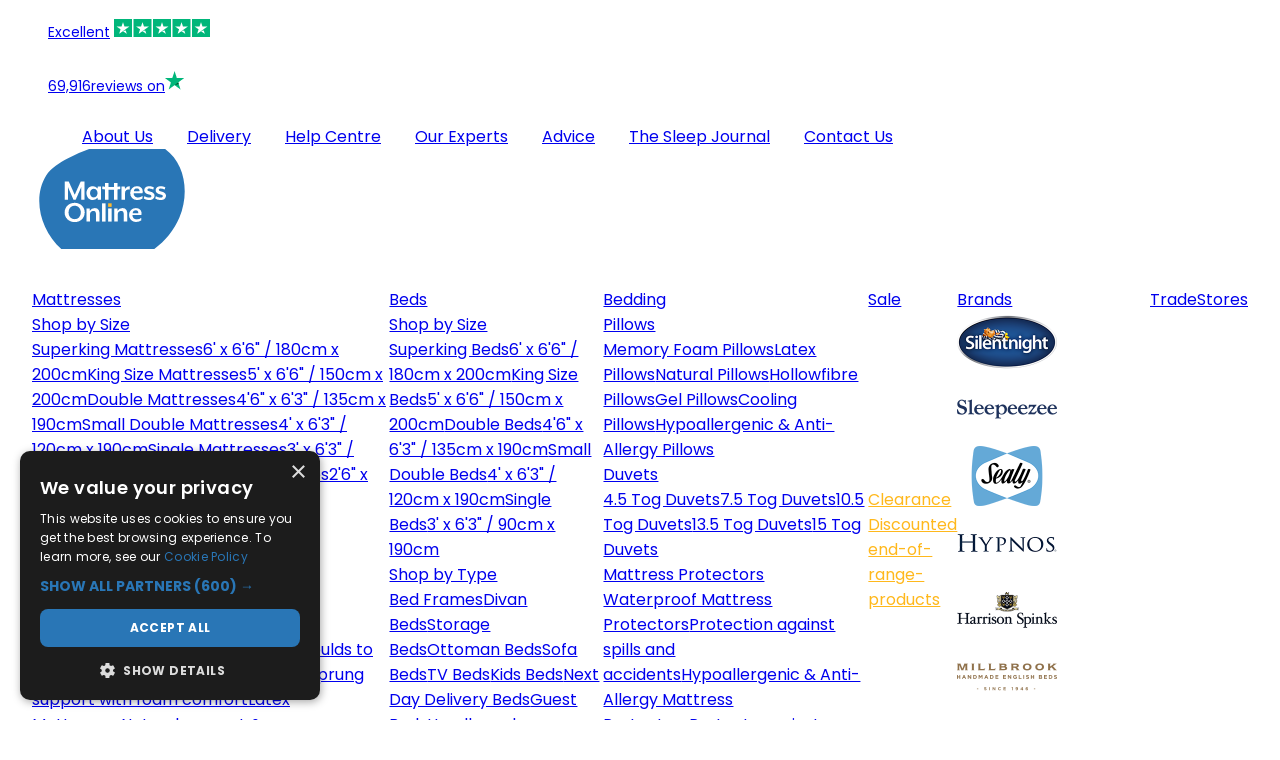

--- FILE ---
content_type: application/javascript; charset=UTF-8
request_url: https://www.mattressonline.co.uk/_next/static/chunks/app/category/page-6d434acccc2756aa.js
body_size: -33
content:
(self.webpackChunk_N_E=self.webpackChunk_N_E||[]).push([[5775],{48257:(e,s,n)=>{Promise.resolve().then(n.bind(n,80770)),Promise.resolve().then(n.bind(n,82666)),Promise.resolve().then(n.bind(n,52596)),Promise.resolve().then(n.bind(n,92170)),Promise.resolve().then(n.bind(n,38725)),Promise.resolve().then(n.bind(n,42885)),Promise.resolve().then(n.bind(n,60314)),Promise.resolve().then(n.bind(n,96707)),Promise.resolve().then(n.bind(n,64553)),Promise.resolve().then(n.bind(n,60394)),Promise.resolve().then(n.bind(n,62170)),Promise.resolve().then(n.bind(n,9749)),Promise.resolve().then(n.bind(n,64766)),Promise.resolve().then(n.bind(n,2204)),Promise.resolve().then(n.bind(n,40694)),Promise.resolve().then(n.bind(n,65738)),Promise.resolve().then(n.bind(n,18795)),Promise.resolve().then(n.bind(n,73226)),Promise.resolve().then(n.bind(n,9986)),Promise.resolve().then(n.bind(n,27802)),Promise.resolve().then(n.bind(n,84299)),Promise.resolve().then(n.bind(n,66083)),Promise.resolve().then(n.bind(n,48300)),Promise.resolve().then(n.bind(n,67733)),Promise.resolve().then(n.bind(n,39102)),Promise.resolve().then(n.bind(n,27340)),Promise.resolve().then(n.bind(n,29562)),Promise.resolve().then(n.bind(n,86457)),Promise.resolve().then(n.bind(n,8056)),Promise.resolve().then(n.bind(n,98458)),Promise.resolve().then(n.bind(n,57004)),Promise.resolve().then(n.bind(n,79569)),Promise.resolve().then(n.bind(n,17963)),Promise.resolve().then(n.bind(n,48900)),Promise.resolve().then(n.bind(n,38077)),Promise.resolve().then(n.bind(n,79493)),Promise.resolve().then(n.bind(n,1251)),Promise.resolve().then(n.bind(n,32088)),Promise.resolve().then(n.bind(n,11756)),Promise.resolve().then(n.bind(n,48231)),Promise.resolve().then(n.bind(n,8658)),Promise.resolve().then(n.bind(n,77498)),Promise.resolve().then(n.bind(n,89326)),Promise.resolve().then(n.bind(n,55857)),Promise.resolve().then(n.bind(n,46547)),Promise.resolve().then(n.bind(n,80233)),Promise.resolve().then(n.bind(n,37195)),Promise.resolve().then(n.bind(n,70369)),Promise.resolve().then(n.bind(n,21557)),Promise.resolve().then(n.bind(n,30474)),Promise.resolve().then(n.bind(n,80587)),Promise.resolve().then(n.bind(n,89231)),Promise.resolve().then(n.bind(n,59161)),Promise.resolve().then(n.bind(n,58795)),Promise.resolve().then(n.bind(n,47962)),Promise.resolve().then(n.bind(n,71057)),Promise.resolve().then(n.bind(n,13472)),Promise.resolve().then(n.bind(n,56877)),Promise.resolve().then(n.bind(n,59859)),Promise.resolve().then(n.bind(n,12984)),Promise.resolve().then(n.bind(n,72420)),Promise.resolve().then(n.bind(n,54628)),Promise.resolve().then(n.bind(n,68332)),Promise.resolve().then(n.bind(n,98202)),Promise.resolve().then(n.bind(n,57445)),Promise.resolve().then(n.t.bind(n,41402,23))}},e=>{e.O(0,[1794,5461,4524,1522,5533,949,2667,682,8441,1255,7358],()=>e(e.s=48257)),_N_E=e.O()}]);

--- FILE ---
content_type: application/javascript; charset=UTF-8
request_url: https://www.mattressonline.co.uk/_next/static/chunks/1794-c3eb2dd16ae876b5.js
body_size: 50907
content:
(self.webpackChunk_N_E=self.webpackChunk_N_E||[]).push([[1794],{1251:(e,t,r)=>{"use strict";r.d(t,{SecondTierTransitionContainer:()=>a});var n=r(95155),o=r(6886),i=r(12115);let a=e=>{let{children:t}=e,[r,a]=(0,i.useState)(1),l=(0,i.useRef)(null);return(0,i.useEffect)(()=>{var e;let t=(null==(e=l.current)?void 0:e.children.length)||4,r=setInterval(()=>{a(e=>e>=t?1:e+1)},3e3);return()=>clearInterval(r)},[]),(0,n.jsx)("div",{className:"h-[52px] w-full bg-catskillWhite",children:(0,n.jsx)("div",{className:(0,o.cn)("\n                      m-auto flex w-full max-w-screen-lg whitespace-nowrap\n                      relative justify-evenly\n                    ","\n        *:absolute\n        *:h-[52px]\n        *:transition-opacity\n        *:duration-300\n        *:opacity-0\n        lg:*:relative\n        lg:*:!inset-x-auto\n        lg:*:opacity-100\n        md:[&>*:nth-child(1)]:left-[15%]\n        md:[&>*:nth-child(2)]:left-[15%]\n        md:[&>*:nth-child(3)]:right-[15%]\n        md:[&>*:nth-child(4)]:right-[15%]",{1:"[&>*:nth-child(1)]:opacity-100 md:[&>*:nth-child(odd)]:opacity-100",2:"[&>*:nth-child(2)]:opacity-100 md:[&>*:nth-child(even)]:opacity-100",3:"[&>*:nth-child(3)]:opacity-100 md:[&>*:nth-child(odd)]:opacity-100",4:"[&>*:nth-child(4)]:opacity-100 md:[&>*:nth-child(even)]:opacity-100"}[r]),ref:l,children:t})})}},1716:(e,t,r)=>{"use strict";r.d(t,{A:()=>i});var n=r(95155),o=r(13217);let i=e=>(0,n.jsx)(o.l,{icon:"search",...e})},2037:function(e,t,r){"use strict";var n=this&&this.__importDefault||function(e){return e&&e.__esModule?e:{default:e}};Object.defineProperty(t,"__esModule",{value:!0}),t.default=function(e){let{apiKey:t,...r}=e,n={...r,key:t},{html:l}=(0,i.GoogleMapsEmbed)(n);return(0,o.jsx)(a.default,{height:n.height||null,width:n.width||null,html:l,dataNtpc:"GoogleMapsEmbed"})};let o=r(95155),i=r(13067),a=n(r(57445))},2204:(e,t,r)=>{"use strict";r.r(t),r.d(t,{ModalConsumer:()=>h,ModalContext:()=>f,ModalProvider:()=>m,ModalRoot:()=>g});var n=r(95155),o=r(12115),i=r(6886),a=r(83565),l=r(53680),s=r(88455),c=r(43516);let d=e=>{let{children:t,className:r,type:o="standard",tickIcon:d=!1,hideModal:u,title:p,isClosable:f=!0,isDark:m=!1}=e,{CDN_URL:h}=(0,a.A)();return(0,n.jsx)("div",{className:(0,i.cn)("\n                  z-modal relative flex flex-col overflow-y-auto rounded\n                  bg-white pb-5\n                  md:w-auto md:min-w-[360px]\n                ",{"fixed bottom-0 max-w-screen max-h-[410px] md:max-h-screen w-screen rounded-none px-5 py-2 md:rounded md:relative md:py-6 lg:px-8 mo-scrollbar":"standard"===o},{"h-full w-full self-end rounded-none p-0 animate-slide-up md:animate-slide-left":"right"===o},{"h-full w-full py-4 px-6 rounded-none md:h-auto md:py-6 lg:pb-20 md:px-10 md:rounded-lg lg:px-14":"center"===o},r),onMouseDown:e=>{e.stopPropagation()},children:(0,n.jsxs)(n.Fragment,{children:[(0,n.jsxs)("header",{className:(0,i.cn)("\n                          flex flex-row justify-between items-center py-2\n                          \n                        ",{"bg-ice-blue gap-2 sm:gap-4 dark:bg-midnight-blue px-4 lg:px-8":"right"===o},{dark:m}),children:[p&&(0,n.jsxs)(l.A,{className:(0,i.cn)("\n                                  text-17\n                                  md:text-18\n                                  lg:text-lg\n                                  font-secondary mb-0\n                                ",{"font-bold flex items-center":"right"===o}),as:"h6",children:[d&&(0,n.jsx)(c.V,{"image-src":"".concat(h,"/theme/mattressonline/content/icons/check-green.svg"),className:"\n                                      mr-2 size-6\n                                      sm:mr-3\n                                      md:size-8\n                                    ",alt:"Tick Icon"}),(0,n.jsx)("span",{children:p})]}),f&&(0,n.jsxs)("button",{onClick:u,className:(0,i.cn)("\n                                  ml-auto flex max-w-24 items-center gap-2.5\n                                  whitespace-nowrap py-2 pl-2 text-11 font-bold\n                                  text-shark\n                                  hover:text-pelorus\n                                  sm:text-13\n                                  md:text-15\n                                  dark:text-white dark:hover:text-mustard-yellow\n                                  [&_span]:mr-1\n                                ",{"-mt-2 md:-mt-4":!p}),children:["Close",(0,n.jsx)(s.A,{className:"text-sm"})]})]}),t]})})};var u=r(53317);let p=e=>{let{className:t,isClosable:r,hideModal:o,blurredOverlay:a,modalOpacity:l=.3,children:s}=e;return(0,n.jsx)("div",{className:(0,i.cn)("\n                  fixed inset-0 flex h-full w-full flex-col items-center\n                  justify-center p-safe z-overLiveChat animate-fade-in\n                ",{"backdrop-blur-sm":a},t),style:{backgroundColor:"rgba(0, 0, 0, ".concat(l,")")},onMouseDown:()=>{r&&o()},children:s},"modalBackdrop")},f=(0,o.createContext)({component:null,props:{},showModal:()=>{},hideModal:()=>{}}),m=e=>{let{children:t}=e,[r,i]=(0,o.useState)({component:null,props:{}}),[a,l]=(0,o.useState)(!1);(0,u.A)(a);let s={...r,showModal:(e,t)=>{l(!0),i({...r,component:e,props:t})},hideModal:()=>{l(!1),i({...r,component:null,props:{}})}};return(0,n.jsx)(f.Provider,{value:s,children:t})},h=f.Consumer,g=()=>(0,n.jsx)(h,{children:e=>{var t;let{component:r,hideModal:o,props:i}=e,a=null==(t=i.isClosable)||t;return r&&(0,n.jsx)(p,{isClosable:a,hideModal:o,blurredOverlay:i.blurredOverlay,modalOpacity:i.modalOpacity,children:(0,n.jsx)(d,{hideModal:o,title:null==i?void 0:i.title,type:null==i?void 0:i.type,tickIcon:null==i?void 0:i.tickIcon,isClosable:i.isClosable,isDark:i.isDark,children:(0,n.jsx)(r,{...i,onRequestClose:o})})})}})},2477:(e,t,r)=>{"use strict";r.d(t,{v:()=>n});let n=e=>0===e.length||!e.some(e=>e.allowBackorder||e.inStock)},2821:(e,t,r)=>{"use strict";function n(){for(var e,t,r=0,n="",o=arguments.length;r<o;r++)(e=arguments[r])&&(t=function e(t){var r,n,o="";if("string"==typeof t||"number"==typeof t)o+=t;else if("object"==typeof t)if(Array.isArray(t)){var i=t.length;for(r=0;r<i;r++)t[r]&&(n=e(t[r]))&&(o&&(o+=" "),o+=n)}else for(n in t)t[n]&&(o&&(o+=" "),o+=n);return o}(e))&&(n&&(n+=" "),n+=t);return n}r.d(t,{$:()=>n,A:()=>o});let o=n},3783:(e,t,r)=>{"use strict";r.d(t,{n:()=>i});var n=r(12115),o=r(54628);function i(){return{state:(0,n.useContext)(o._),service:(0,n.useContext)(o.c)}}},4853:(e,t)=>{"use strict";Object.defineProperty(t,"__esModule",{value:!0}),!function(e,t){for(var r in t)Object.defineProperty(e,r,{enumerable:!0,get:t[r]})}(t,{cancelIdleCallback:function(){return n},requestIdleCallback:function(){return r}});let r="undefined"!=typeof self&&self.requestIdleCallback&&self.requestIdleCallback.bind(window)||function(e){let t=Date.now();return self.setTimeout(function(){e({didTimeout:!1,timeRemaining:function(){return Math.max(0,50-(Date.now()-t))}})},1)},n="undefined"!=typeof self&&self.cancelIdleCallback&&self.cancelIdleCallback.bind(window)||function(e){return clearTimeout(e)};("function"==typeof t.default||"object"==typeof t.default&&null!==t.default)&&void 0===t.default.__esModule&&(Object.defineProperty(t.default,"__esModule",{value:!0}),Object.assign(t.default,t),e.exports=t.default)},5206:(e,t,r)=>{"use strict";r.d(t,{U:()=>o});class n{static getInstance(){return n.instance||(n.instance=new n),n.instance}getLogger(){return this.logger}setLogger(e){this.logger=e}constructor(){this.logger=console}}let o=()=>n.getInstance().getLogger()},6886:(e,t,r)=>{"use strict";r.d(t,{cn:()=>Q});var n=r(2821);let o=(e,t)=>{if(0===e.length)return t.classGroupId;let r=e[0],n=t.nextPart.get(r),i=n?o(e.slice(1),n):void 0;if(i)return i;if(0===t.validators.length)return;let a=e.join("-");return t.validators.find(({validator:e})=>e(a))?.classGroupId},i=/^\[(.+)\]$/,a=(e,t,r,n)=>{e.forEach(e=>{if("string"==typeof e){(""===e?t:l(t,e)).classGroupId=r;return}if("function"==typeof e)return s(e)?void a(e(n),t,r,n):void t.validators.push({validator:e,classGroupId:r});Object.entries(e).forEach(([e,o])=>{a(o,l(t,e),r,n)})})},l=(e,t)=>{let r=e;return t.split("-").forEach(e=>{r.nextPart.has(e)||r.nextPart.set(e,{nextPart:new Map,validators:[]}),r=r.nextPart.get(e)}),r},s=e=>e.isThemeGetter,c=(e,t)=>t?e.map(([e,r])=>[e,r.map(e=>"string"==typeof e?t+e:"object"==typeof e?Object.fromEntries(Object.entries(e).map(([e,r])=>[t+e,r])):e)]):e,d=e=>{if(e.length<=1)return e;let t=[],r=[];return e.forEach(e=>{"["===e[0]?(t.push(...r.sort(),e),r=[]):r.push(e)}),t.push(...r.sort()),t},u=/\s+/;function p(){let e,t,r=0,n="";for(;r<arguments.length;)(e=arguments[r++])&&(t=f(e))&&(n&&(n+=" "),n+=t);return n}let f=e=>{let t;if("string"==typeof e)return e;let r="";for(let n=0;n<e.length;n++)e[n]&&(t=f(e[n]))&&(r&&(r+=" "),r+=t);return r};function m(e,...t){let r,n,l,s=function(d){let u;return n=(r={cache:(e=>{if(e<1)return{get:()=>void 0,set:()=>{}};let t=0,r=new Map,n=new Map,o=(o,i)=>{r.set(o,i),++t>e&&(t=0,n=r,r=new Map)};return{get(e){let t=r.get(e);return void 0!==t?t:void 0!==(t=n.get(e))?(o(e,t),t):void 0},set(e,t){r.has(e)?r.set(e,t):o(e,t)}}})((u=t.reduce((e,t)=>t(e),e())).cacheSize),parseClassName:(e=>{let{separator:t,experimentalParseClassName:r}=e,n=1===t.length,o=t[0],i=t.length,a=e=>{let r,a=[],l=0,s=0;for(let c=0;c<e.length;c++){let d=e[c];if(0===l){if(d===o&&(n||e.slice(c,c+i)===t)){a.push(e.slice(s,c)),s=c+i;continue}if("/"===d){r=c;continue}}"["===d?l++:"]"===d&&l--}let c=0===a.length?e:e.substring(s),d=c.startsWith("!"),u=d?c.substring(1):c;return{modifiers:a,hasImportantModifier:d,baseClassName:u,maybePostfixModifierPosition:r&&r>s?r-s:void 0}};return r?e=>r({className:e,parseClassName:a}):a})(u),...(e=>{let t=(e=>{let{theme:t,prefix:r}=e,n={nextPart:new Map,validators:[]};return c(Object.entries(e.classGroups),r).forEach(([e,r])=>{a(r,n,e,t)}),n})(e),{conflictingClassGroups:r,conflictingClassGroupModifiers:n}=e;return{getClassGroupId:e=>{let r=e.split("-");return""===r[0]&&1!==r.length&&r.shift(),o(r,t)||(e=>{if(i.test(e)){let t=i.exec(e)[1],r=t?.substring(0,t.indexOf(":"));if(r)return"arbitrary.."+r}})(e)},getConflictingClassGroupIds:(e,t)=>{let o=r[e]||[];return t&&n[e]?[...o,...n[e]]:o}}})(u)}).cache.get,l=r.cache.set,s=f,f(d)};function f(e){let t=n(e);if(t)return t;let o=((e,t)=>{let{parseClassName:r,getClassGroupId:n,getConflictingClassGroupIds:o}=t,i=[],a=e.trim().split(u),l="";for(let e=a.length-1;e>=0;e-=1){let t=a[e],{modifiers:s,hasImportantModifier:c,baseClassName:u,maybePostfixModifierPosition:p}=r(t),f=!!p,m=n(f?u.substring(0,p):u);if(!m){if(!f||!(m=n(u))){l=t+(l.length>0?" "+l:l);continue}f=!1}let h=d(s).join(":"),g=c?h+"!":h,v=g+m;if(i.includes(v))continue;i.push(v);let y=o(m,f);for(let e=0;e<y.length;++e){let t=y[e];i.push(g+t)}l=t+(l.length>0?" "+l:l)}return l})(e,r);return l(e,o),o}return function(){return s(p.apply(null,arguments))}}let h=e=>{let t=t=>t[e]||[];return t.isThemeGetter=!0,t},g=/^\[(?:([a-z-]+):)?(.+)\]$/i,v=/^\d+\/\d+$/,y=new Set(["px","full","screen"]),b=/^(\d+(\.\d+)?)?(xs|sm|md|lg|xl)$/,x=/\d+(%|px|r?em|[sdl]?v([hwib]|min|max)|pt|pc|in|cm|mm|cap|ch|ex|r?lh|cq(w|h|i|b|min|max))|\b(calc|min|max|clamp)\(.+\)|^0$/,w=/^(rgba?|hsla?|hwb|(ok)?(lab|lch))\(.+\)$/,k=/^(inset_)?-?((\d+)?\.?(\d+)[a-z]+|0)_-?((\d+)?\.?(\d+)[a-z]+|0)/,O=/^(url|image|image-set|cross-fade|element|(repeating-)?(linear|radial|conic)-gradient)\(.+\)$/,C=e=>S(e)||y.has(e)||v.test(e),_=e=>z(e,"length",F),S=e=>!!e&&!Number.isNaN(Number(e)),E=e=>z(e,"number",S),j=e=>!!e&&Number.isInteger(Number(e)),I=e=>e.endsWith("%")&&S(e.slice(0,-1)),A=e=>g.test(e),P=e=>b.test(e),M=new Set(["length","size","percentage"]),T=e=>z(e,M,B),D=e=>z(e,"position",B),N=new Set(["image","url"]),R=e=>z(e,N,U),L=e=>z(e,"",$),G=()=>!0,z=(e,t,r)=>{let n=g.exec(e);return!!n&&(n[1]?"string"==typeof t?n[1]===t:t.has(n[1]):r(n[2]))},F=e=>x.test(e)&&!w.test(e),B=()=>!1,$=e=>k.test(e),U=e=>O.test(e);Symbol.toStringTag;let W=()=>{let e=h("colors"),t=h("spacing"),r=h("blur"),n=h("brightness"),o=h("borderColor"),i=h("borderRadius"),a=h("borderSpacing"),l=h("borderWidth"),s=h("contrast"),c=h("grayscale"),d=h("hueRotate"),u=h("invert"),p=h("gap"),f=h("gradientColorStops"),m=h("gradientColorStopPositions"),g=h("inset"),v=h("margin"),y=h("opacity"),b=h("padding"),x=h("saturate"),w=h("scale"),k=h("sepia"),O=h("skew"),M=h("space"),N=h("translate"),z=()=>["auto","contain","none"],F=()=>["auto","hidden","clip","visible","scroll"],B=()=>["auto",A,t],$=()=>[A,t],U=()=>["",C,_],W=()=>["auto",S,A],q=()=>["bottom","center","left","left-bottom","left-top","right","right-bottom","right-top","top"],V=()=>["solid","dashed","dotted","double","none"],H=()=>["normal","multiply","screen","overlay","darken","lighten","color-dodge","color-burn","hard-light","soft-light","difference","exclusion","hue","saturation","color","luminosity"],K=()=>["start","end","center","between","around","evenly","stretch"],Y=()=>["","0",A],Q=()=>["auto","avoid","all","avoid-page","page","left","right","column"],J=()=>[S,A];return{cacheSize:500,separator:":",theme:{colors:[G],spacing:[C,_],blur:["none","",P,A],brightness:J(),borderColor:[e],borderRadius:["none","","full",P,A],borderSpacing:$(),borderWidth:U(),contrast:J(),grayscale:Y(),hueRotate:J(),invert:Y(),gap:$(),gradientColorStops:[e],gradientColorStopPositions:[I,_],inset:B(),margin:B(),opacity:J(),padding:$(),saturate:J(),scale:J(),sepia:Y(),skew:J(),space:$(),translate:$()},classGroups:{aspect:[{aspect:["auto","square","video",A]}],container:["container"],columns:[{columns:[P]}],"break-after":[{"break-after":Q()}],"break-before":[{"break-before":Q()}],"break-inside":[{"break-inside":["auto","avoid","avoid-page","avoid-column"]}],"box-decoration":[{"box-decoration":["slice","clone"]}],box:[{box:["border","content"]}],display:["block","inline-block","inline","flex","inline-flex","table","inline-table","table-caption","table-cell","table-column","table-column-group","table-footer-group","table-header-group","table-row-group","table-row","flow-root","grid","inline-grid","contents","list-item","hidden"],float:[{float:["right","left","none","start","end"]}],clear:[{clear:["left","right","both","none","start","end"]}],isolation:["isolate","isolation-auto"],"object-fit":[{object:["contain","cover","fill","none","scale-down"]}],"object-position":[{object:[...q(),A]}],overflow:[{overflow:F()}],"overflow-x":[{"overflow-x":F()}],"overflow-y":[{"overflow-y":F()}],overscroll:[{overscroll:z()}],"overscroll-x":[{"overscroll-x":z()}],"overscroll-y":[{"overscroll-y":z()}],position:["static","fixed","absolute","relative","sticky"],inset:[{inset:[g]}],"inset-x":[{"inset-x":[g]}],"inset-y":[{"inset-y":[g]}],start:[{start:[g]}],end:[{end:[g]}],top:[{top:[g]}],right:[{right:[g]}],bottom:[{bottom:[g]}],left:[{left:[g]}],visibility:["visible","invisible","collapse"],z:[{z:["auto",j,A]}],basis:[{basis:B()}],"flex-direction":[{flex:["row","row-reverse","col","col-reverse"]}],"flex-wrap":[{flex:["wrap","wrap-reverse","nowrap"]}],flex:[{flex:["1","auto","initial","none",A]}],grow:[{grow:Y()}],shrink:[{shrink:Y()}],order:[{order:["first","last","none",j,A]}],"grid-cols":[{"grid-cols":[G]}],"col-start-end":[{col:["auto",{span:["full",j,A]},A]}],"col-start":[{"col-start":W()}],"col-end":[{"col-end":W()}],"grid-rows":[{"grid-rows":[G]}],"row-start-end":[{row:["auto",{span:[j,A]},A]}],"row-start":[{"row-start":W()}],"row-end":[{"row-end":W()}],"grid-flow":[{"grid-flow":["row","col","dense","row-dense","col-dense"]}],"auto-cols":[{"auto-cols":["auto","min","max","fr",A]}],"auto-rows":[{"auto-rows":["auto","min","max","fr",A]}],gap:[{gap:[p]}],"gap-x":[{"gap-x":[p]}],"gap-y":[{"gap-y":[p]}],"justify-content":[{justify:["normal",...K()]}],"justify-items":[{"justify-items":["start","end","center","stretch"]}],"justify-self":[{"justify-self":["auto","start","end","center","stretch"]}],"align-content":[{content:["normal",...K(),"baseline"]}],"align-items":[{items:["start","end","center","baseline","stretch"]}],"align-self":[{self:["auto","start","end","center","stretch","baseline"]}],"place-content":[{"place-content":[...K(),"baseline"]}],"place-items":[{"place-items":["start","end","center","baseline","stretch"]}],"place-self":[{"place-self":["auto","start","end","center","stretch"]}],p:[{p:[b]}],px:[{px:[b]}],py:[{py:[b]}],ps:[{ps:[b]}],pe:[{pe:[b]}],pt:[{pt:[b]}],pr:[{pr:[b]}],pb:[{pb:[b]}],pl:[{pl:[b]}],m:[{m:[v]}],mx:[{mx:[v]}],my:[{my:[v]}],ms:[{ms:[v]}],me:[{me:[v]}],mt:[{mt:[v]}],mr:[{mr:[v]}],mb:[{mb:[v]}],ml:[{ml:[v]}],"space-x":[{"space-x":[M]}],"space-x-reverse":["space-x-reverse"],"space-y":[{"space-y":[M]}],"space-y-reverse":["space-y-reverse"],w:[{w:["auto","min","max","fit","svw","lvw","dvw",A,t]}],"min-w":[{"min-w":[A,t,"min","max","fit"]}],"max-w":[{"max-w":[A,t,"none","full","min","max","fit","prose",{screen:[P]},P]}],h:[{h:[A,t,"auto","min","max","fit","svh","lvh","dvh"]}],"min-h":[{"min-h":[A,t,"min","max","fit","svh","lvh","dvh"]}],"max-h":[{"max-h":[A,t,"min","max","fit","svh","lvh","dvh"]}],size:[{size:[A,t,"auto","min","max","fit"]}],"font-size":[{text:["base",P,_]}],"font-smoothing":["antialiased","subpixel-antialiased"],"font-style":["italic","not-italic"],"font-weight":[{font:["thin","extralight","light","normal","medium","semibold","bold","extrabold","black",E]}],"font-family":[{font:[G]}],"fvn-normal":["normal-nums"],"fvn-ordinal":["ordinal"],"fvn-slashed-zero":["slashed-zero"],"fvn-figure":["lining-nums","oldstyle-nums"],"fvn-spacing":["proportional-nums","tabular-nums"],"fvn-fraction":["diagonal-fractions","stacked-fractions"],tracking:[{tracking:["tighter","tight","normal","wide","wider","widest",A]}],"line-clamp":[{"line-clamp":["none",S,E]}],leading:[{leading:["none","tight","snug","normal","relaxed","loose",C,A]}],"list-image":[{"list-image":["none",A]}],"list-style-type":[{list:["none","disc","decimal",A]}],"list-style-position":[{list:["inside","outside"]}],"placeholder-color":[{placeholder:[e]}],"placeholder-opacity":[{"placeholder-opacity":[y]}],"text-alignment":[{text:["left","center","right","justify","start","end"]}],"text-color":[{text:[e]}],"text-opacity":[{"text-opacity":[y]}],"text-decoration":["underline","overline","line-through","no-underline"],"text-decoration-style":[{decoration:[...V(),"wavy"]}],"text-decoration-thickness":[{decoration:["auto","from-font",C,_]}],"underline-offset":[{"underline-offset":["auto",C,A]}],"text-decoration-color":[{decoration:[e]}],"text-transform":["uppercase","lowercase","capitalize","normal-case"],"text-overflow":["truncate","text-ellipsis","text-clip"],"text-wrap":[{text:["wrap","nowrap","balance","pretty"]}],indent:[{indent:$()}],"vertical-align":[{align:["baseline","top","middle","bottom","text-top","text-bottom","sub","super",A]}],whitespace:[{whitespace:["normal","nowrap","pre","pre-line","pre-wrap","break-spaces"]}],break:[{break:["normal","words","all","keep"]}],hyphens:[{hyphens:["none","manual","auto"]}],content:[{content:["none",A]}],"bg-attachment":[{bg:["fixed","local","scroll"]}],"bg-clip":[{"bg-clip":["border","padding","content","text"]}],"bg-opacity":[{"bg-opacity":[y]}],"bg-origin":[{"bg-origin":["border","padding","content"]}],"bg-position":[{bg:[...q(),D]}],"bg-repeat":[{bg:["no-repeat",{repeat:["","x","y","round","space"]}]}],"bg-size":[{bg:["auto","cover","contain",T]}],"bg-image":[{bg:["none",{"gradient-to":["t","tr","r","br","b","bl","l","tl"]},R]}],"bg-color":[{bg:[e]}],"gradient-from-pos":[{from:[m]}],"gradient-via-pos":[{via:[m]}],"gradient-to-pos":[{to:[m]}],"gradient-from":[{from:[f]}],"gradient-via":[{via:[f]}],"gradient-to":[{to:[f]}],rounded:[{rounded:[i]}],"rounded-s":[{"rounded-s":[i]}],"rounded-e":[{"rounded-e":[i]}],"rounded-t":[{"rounded-t":[i]}],"rounded-r":[{"rounded-r":[i]}],"rounded-b":[{"rounded-b":[i]}],"rounded-l":[{"rounded-l":[i]}],"rounded-ss":[{"rounded-ss":[i]}],"rounded-se":[{"rounded-se":[i]}],"rounded-ee":[{"rounded-ee":[i]}],"rounded-es":[{"rounded-es":[i]}],"rounded-tl":[{"rounded-tl":[i]}],"rounded-tr":[{"rounded-tr":[i]}],"rounded-br":[{"rounded-br":[i]}],"rounded-bl":[{"rounded-bl":[i]}],"border-w":[{border:[l]}],"border-w-x":[{"border-x":[l]}],"border-w-y":[{"border-y":[l]}],"border-w-s":[{"border-s":[l]}],"border-w-e":[{"border-e":[l]}],"border-w-t":[{"border-t":[l]}],"border-w-r":[{"border-r":[l]}],"border-w-b":[{"border-b":[l]}],"border-w-l":[{"border-l":[l]}],"border-opacity":[{"border-opacity":[y]}],"border-style":[{border:[...V(),"hidden"]}],"divide-x":[{"divide-x":[l]}],"divide-x-reverse":["divide-x-reverse"],"divide-y":[{"divide-y":[l]}],"divide-y-reverse":["divide-y-reverse"],"divide-opacity":[{"divide-opacity":[y]}],"divide-style":[{divide:V()}],"border-color":[{border:[o]}],"border-color-x":[{"border-x":[o]}],"border-color-y":[{"border-y":[o]}],"border-color-s":[{"border-s":[o]}],"border-color-e":[{"border-e":[o]}],"border-color-t":[{"border-t":[o]}],"border-color-r":[{"border-r":[o]}],"border-color-b":[{"border-b":[o]}],"border-color-l":[{"border-l":[o]}],"divide-color":[{divide:[o]}],"outline-style":[{outline:["",...V()]}],"outline-offset":[{"outline-offset":[C,A]}],"outline-w":[{outline:[C,_]}],"outline-color":[{outline:[e]}],"ring-w":[{ring:U()}],"ring-w-inset":["ring-inset"],"ring-color":[{ring:[e]}],"ring-opacity":[{"ring-opacity":[y]}],"ring-offset-w":[{"ring-offset":[C,_]}],"ring-offset-color":[{"ring-offset":[e]}],shadow:[{shadow:["","inner","none",P,L]}],"shadow-color":[{shadow:[G]}],opacity:[{opacity:[y]}],"mix-blend":[{"mix-blend":[...H(),"plus-lighter","plus-darker"]}],"bg-blend":[{"bg-blend":H()}],filter:[{filter:["","none"]}],blur:[{blur:[r]}],brightness:[{brightness:[n]}],contrast:[{contrast:[s]}],"drop-shadow":[{"drop-shadow":["","none",P,A]}],grayscale:[{grayscale:[c]}],"hue-rotate":[{"hue-rotate":[d]}],invert:[{invert:[u]}],saturate:[{saturate:[x]}],sepia:[{sepia:[k]}],"backdrop-filter":[{"backdrop-filter":["","none"]}],"backdrop-blur":[{"backdrop-blur":[r]}],"backdrop-brightness":[{"backdrop-brightness":[n]}],"backdrop-contrast":[{"backdrop-contrast":[s]}],"backdrop-grayscale":[{"backdrop-grayscale":[c]}],"backdrop-hue-rotate":[{"backdrop-hue-rotate":[d]}],"backdrop-invert":[{"backdrop-invert":[u]}],"backdrop-opacity":[{"backdrop-opacity":[y]}],"backdrop-saturate":[{"backdrop-saturate":[x]}],"backdrop-sepia":[{"backdrop-sepia":[k]}],"border-collapse":[{border:["collapse","separate"]}],"border-spacing":[{"border-spacing":[a]}],"border-spacing-x":[{"border-spacing-x":[a]}],"border-spacing-y":[{"border-spacing-y":[a]}],"table-layout":[{table:["auto","fixed"]}],caption:[{caption:["top","bottom"]}],transition:[{transition:["none","all","","colors","opacity","shadow","transform",A]}],duration:[{duration:J()}],ease:[{ease:["linear","in","out","in-out",A]}],delay:[{delay:J()}],animate:[{animate:["none","spin","ping","pulse","bounce",A]}],transform:[{transform:["","gpu","none"]}],scale:[{scale:[w]}],"scale-x":[{"scale-x":[w]}],"scale-y":[{"scale-y":[w]}],rotate:[{rotate:[j,A]}],"translate-x":[{"translate-x":[N]}],"translate-y":[{"translate-y":[N]}],"skew-x":[{"skew-x":[O]}],"skew-y":[{"skew-y":[O]}],"transform-origin":[{origin:["center","top","top-right","right","bottom-right","bottom","bottom-left","left","top-left",A]}],accent:[{accent:["auto",e]}],appearance:[{appearance:["none","auto"]}],cursor:[{cursor:["auto","default","pointer","wait","text","move","help","not-allowed","none","context-menu","progress","cell","crosshair","vertical-text","alias","copy","no-drop","grab","grabbing","all-scroll","col-resize","row-resize","n-resize","e-resize","s-resize","w-resize","ne-resize","nw-resize","se-resize","sw-resize","ew-resize","ns-resize","nesw-resize","nwse-resize","zoom-in","zoom-out",A]}],"caret-color":[{caret:[e]}],"pointer-events":[{"pointer-events":["none","auto"]}],resize:[{resize:["none","y","x",""]}],"scroll-behavior":[{scroll:["auto","smooth"]}],"scroll-m":[{"scroll-m":$()}],"scroll-mx":[{"scroll-mx":$()}],"scroll-my":[{"scroll-my":$()}],"scroll-ms":[{"scroll-ms":$()}],"scroll-me":[{"scroll-me":$()}],"scroll-mt":[{"scroll-mt":$()}],"scroll-mr":[{"scroll-mr":$()}],"scroll-mb":[{"scroll-mb":$()}],"scroll-ml":[{"scroll-ml":$()}],"scroll-p":[{"scroll-p":$()}],"scroll-px":[{"scroll-px":$()}],"scroll-py":[{"scroll-py":$()}],"scroll-ps":[{"scroll-ps":$()}],"scroll-pe":[{"scroll-pe":$()}],"scroll-pt":[{"scroll-pt":$()}],"scroll-pr":[{"scroll-pr":$()}],"scroll-pb":[{"scroll-pb":$()}],"scroll-pl":[{"scroll-pl":$()}],"snap-align":[{snap:["start","end","center","align-none"]}],"snap-stop":[{snap:["normal","always"]}],"snap-type":[{snap:["none","x","y","both"]}],"snap-strictness":[{snap:["mandatory","proximity"]}],touch:[{touch:["auto","none","manipulation"]}],"touch-x":[{"touch-pan":["x","left","right"]}],"touch-y":[{"touch-pan":["y","up","down"]}],"touch-pz":["touch-pinch-zoom"],select:[{select:["none","text","all","auto"]}],"will-change":[{"will-change":["auto","scroll","contents","transform",A]}],fill:[{fill:[e,"none"]}],"stroke-w":[{stroke:[C,_,E]}],stroke:[{stroke:[e,"none"]}],sr:["sr-only","not-sr-only"],"forced-color-adjust":[{"forced-color-adjust":["auto","none"]}]},conflictingClassGroups:{overflow:["overflow-x","overflow-y"],overscroll:["overscroll-x","overscroll-y"],inset:["inset-x","inset-y","start","end","top","right","bottom","left"],"inset-x":["right","left"],"inset-y":["top","bottom"],flex:["basis","grow","shrink"],gap:["gap-x","gap-y"],p:["px","py","ps","pe","pt","pr","pb","pl"],px:["pr","pl"],py:["pt","pb"],m:["mx","my","ms","me","mt","mr","mb","ml"],mx:["mr","ml"],my:["mt","mb"],size:["w","h"],"font-size":["leading"],"fvn-normal":["fvn-ordinal","fvn-slashed-zero","fvn-figure","fvn-spacing","fvn-fraction"],"fvn-ordinal":["fvn-normal"],"fvn-slashed-zero":["fvn-normal"],"fvn-figure":["fvn-normal"],"fvn-spacing":["fvn-normal"],"fvn-fraction":["fvn-normal"],"line-clamp":["display","overflow"],rounded:["rounded-s","rounded-e","rounded-t","rounded-r","rounded-b","rounded-l","rounded-ss","rounded-se","rounded-ee","rounded-es","rounded-tl","rounded-tr","rounded-br","rounded-bl"],"rounded-s":["rounded-ss","rounded-es"],"rounded-e":["rounded-se","rounded-ee"],"rounded-t":["rounded-tl","rounded-tr"],"rounded-r":["rounded-tr","rounded-br"],"rounded-b":["rounded-br","rounded-bl"],"rounded-l":["rounded-tl","rounded-bl"],"border-spacing":["border-spacing-x","border-spacing-y"],"border-w":["border-w-s","border-w-e","border-w-t","border-w-r","border-w-b","border-w-l"],"border-w-x":["border-w-r","border-w-l"],"border-w-y":["border-w-t","border-w-b"],"border-color":["border-color-s","border-color-e","border-color-t","border-color-r","border-color-b","border-color-l"],"border-color-x":["border-color-r","border-color-l"],"border-color-y":["border-color-t","border-color-b"],"scroll-m":["scroll-mx","scroll-my","scroll-ms","scroll-me","scroll-mt","scroll-mr","scroll-mb","scroll-ml"],"scroll-mx":["scroll-mr","scroll-ml"],"scroll-my":["scroll-mt","scroll-mb"],"scroll-p":["scroll-px","scroll-py","scroll-ps","scroll-pe","scroll-pt","scroll-pr","scroll-pb","scroll-pl"],"scroll-px":["scroll-pr","scroll-pl"],"scroll-py":["scroll-pt","scroll-pb"],touch:["touch-x","touch-y","touch-pz"],"touch-x":["touch"],"touch-y":["touch"],"touch-pz":["touch"]},conflictingClassGroupModifiers:{"font-size":["leading"]}}},q=(e,t,r)=>{void 0!==r&&(e[t]=r)},V=(e,t)=>{if(t)for(let r in t)q(e,r,t[r])},H=(e,t)=>{if(t)for(let r in t){let n=t[r];void 0!==n&&(e[r]=(e[r]||[]).concat(n))}},K=JSON.parse('{"aI":["font-sans","font-secondary","font-icon"],"GR":["text-9","text-11","text-13","text-15","text-17","text-18","text-22","text-32","text-xxs","text-xs","text-sm","text-md","text-lg","text-xl","text-xxl","text-8","text-19","text-25","text-30"],"NM":["font-regular","font-medium","font-semi","font-bold"],"qd":["text-theme","text-current","text-white","text-black","text-tintGray","text-gray","text-darkGray","text-darkerGray","text-tintBlue","text-lightBlue","text-blue","text-darkBlue","text-darkerBlue","text-orange","text-pink","text-tintRed","text-authorBlock","text-jumpToBlock","text-attentionBlock","text-spindle","text-mariner","text-toryBlue","text-catskillWhite","text-shark","text-carnation","text-porcelain","text-darkTangerine","text-iron","text-raven","text-purple","text-venetianRed","text-aluminium","text-pattensBlue","text-paynesGrey","text-pelorus","text-quartz","text-cinnabar","text-crimson","text-dustyGray","text-body-400","text-primary-400","text-primary-600","text-secondary-400","text-tertiary-400","text-important-400","text-midnight-blue","text-border-primary","text-dark-slate-gray","text-mustard-yellow","text-ice-blue","text-denim-blue","text-fire-red","text-ghost-grey","text-volcanic-orange","text-lightGray","text-primary-cta-hover","text-primary-cta-active","text-secondary-cta-hover","text-secondary-cta-active","text-purple-cta-hover","text-purple-cta-active","text-trustpilot-green"]}'),Y=((e,...t)=>"function"==typeof e?m(W,e,...t):m(()=>((e,{cacheSize:t,prefix:r,separator:n,experimentalParseClassName:o,extend:i={},override:a={}})=>{for(let i in q(e,"cacheSize",t),q(e,"prefix",r),q(e,"separator",n),q(e,"experimentalParseClassName",o),a)V(e[i],a[i]);for(let t in i)H(e[t],i[t]);return e})(W(),e),...t))({extend:{classGroups:{"font-family":K.aI,"font-size":K.GR,"font-weight":K.NM,"text-color":K.qd}}}),Q=function(){for(var e=arguments.length,t=Array(e),r=0;r<e;r++)t[r]=arguments[r];return Y((0,n.$)(t))}},8056:(e,t,r)=>{"use strict";r.r(t),r.d(t,{MobileMenuContainer:()=>u});var n=r(95155),o=r(54202),i=r(77517),a=r(88455);let l=e=>{let{onClickHandler:t,title:r}=e;return(0,n.jsxs)("button",{className:"flex items-center gap-3xs bg-none pl-xxs",onClick:t,children:[(0,n.jsx)(i.A,{className:"mt-px text-xs font-bold"}),r]})},s=e=>{let{onClickHandler:t}=e;return(0,n.jsx)("button",{className:"mt-0.5 px-sm text-white",onClick:t,children:(0,n.jsxs)("div",{className:"flex items-center gap-2 text-13 font-bold",children:["Close",(0,n.jsx)(a.A,{className:"text-sm"})]})})},c=e=>{let{title:t,onTitleClickHandler:r}=e,{setIsOpen:i}=(0,o.t)();return(0,n.jsxs)("div",{className:"\n              sticky top-0 flex h-[56px] items-center justify-between\n              bg-midnight-blue\n            ",children:[(0,n.jsx)("div",{className:"py-xxs text-19 font-bold !text-white",children:r?(0,n.jsx)(l,{onClickHandler:r,title:t}):(0,n.jsx)("span",{className:"pl-md",children:t})}),(0,n.jsx)(s,{onClickHandler:()=>i(!1)})]})};var d=r(6886);let u=e=>{let{children:t,className:r,menu:i}=e,{openGroupId:a,setOpenGroupId:l}=(0,o.t)(),{backTo:s,id:u,title:p}=i,f=null!==s?()=>l(s.id):void 0;return(0,n.jsxs)("div",{className:(0,d.cn)(r,"overflow-auto bg-white relative size-full",{hidden:a!==u}),children:[(0,n.jsx)(c,{title:null!=p?p:"Menu",onTitleClickHandler:f}),t]},u||"top")}},8299:(e,t,r)=>{"use strict";r.d(t,{A:()=>o});var n=r(29342);async function o(e){let{url:t,path:r,method:o="GET",logger:i,variables:a,headers:l,next:s={revalidate:0}}=e,c=(0,n.z)();if(!t&&!r)throw i.error("Invalid call to fetchJson: No path or url supplied"),Error("Invalid call to fetchJson: No path or url supplied");let d=t||"".concat(c.API_SERVER).concat(r),u=new Date().getTime(),p={method:o,headers:l||{Authorization:c.API_AUTH,"Content-Type":"application/json"},body:a&&JSON.stringify(a)||void 0,next:s};try{let e=await fetch(d,p),t=new Date().getTime(),r=await e.text();if(e.status<200||e.status>=300)throw i.error({method:o,url:d,variables:a,status:e.status,serverResponse:r},"Fetch error"),Error(r);try{let n=JSON.parse(r);return i.debug({url:d,variables:JSON.stringify(a),status:e.status,requestUrl:d,duration:t-u},"fetchJson"),n}catch(t){throw i.error({url:d,status:e.status,contentType:e.headers.get("Content-Type"),serverResponse:r},"Unable to parse JSON"),t}}catch(e){throw e instanceof Error?i.error({method:o,url:d,variables:a,message:e.message,stack:e.stack},"Fetch error"):i.error({url:d,err:e},"Unknown fetch error"),e}}},8883:(e,t,r)=>{"use strict";r.d(t,{A:()=>s});var n=r(12115),o=r(12758),i=r.n(o);function a(){return(a=Object.assign||function(e){for(var t=1;t<arguments.length;t++){var r=arguments[t];for(var n in r)Object.prototype.hasOwnProperty.call(r,n)&&(e[n]=r[n])}return e}).apply(this,arguments)}var l=(0,n.forwardRef)(function(e,t){var r=e.color,o=e.size,i=void 0===o?24:o,l=function(e,t){if(null==e)return{};var r,n,o=function(e,t){if(null==e)return{};var r,n,o={},i=Object.keys(e);for(n=0;n<i.length;n++)r=i[n],t.indexOf(r)>=0||(o[r]=e[r]);return o}(e,t);if(Object.getOwnPropertySymbols){var i=Object.getOwnPropertySymbols(e);for(n=0;n<i.length;n++)r=i[n],!(t.indexOf(r)>=0)&&Object.prototype.propertyIsEnumerable.call(e,r)&&(o[r]=e[r])}return o}(e,["color","size"]);return n.createElement("svg",a({ref:t,xmlns:"http://www.w3.org/2000/svg",width:i,height:i,viewBox:"0 0 24 24",fill:"none",stroke:void 0===r?"currentColor":r,strokeWidth:"2",strokeLinecap:"round",strokeLinejoin:"round"},l),n.createElement("path",{d:"M22 11.08V12a10 10 0 1 1-5.93-9.14"}),n.createElement("polyline",{points:"22 4 12 14.01 9 11.01"}))});l.propTypes={color:i().string,size:i().oneOfType([i().string,i().number])},l.displayName="CheckCircle";let s=l},9986:(e,t,r)=>{"use strict";r.d(t,{default:()=>p});var n=r(95155),o=r(59034),i=r(12115),a=r(6886);let l={days:0,hours:0,mins:0,secs:0},s=e=>{let{counter:t,formatting:r="responsive",className:o}=e,i=((e,t)=>{let{days:r,hours:o,mins:i,secs:a}=null!=e?e:l;return t?(0,n.jsxs)(n.Fragment,{children:[(0,n.jsx)("strong",{children:r}),(0,n.jsx)("span",{children:"\xa0"}),"d",(0,n.jsx)("span",{children:"ays"}),"\xa0",(0,n.jsx)("strong",{children:o}),(0,n.jsx)("span",{children:"\xa0"}),"h",(0,n.jsx)("span",{children:"rs"}),"\xa0",(0,n.jsx)("strong",{children:i}),(0,n.jsx)("span",{children:"\xa0"}),"m",(0,n.jsx)("span",{children:"ins"}),"\xa0",(0,n.jsx)("strong",{children:a}),(0,n.jsx)("span",{children:"\xa0"}),"s",(0,n.jsx)("span",{children:"ecs"})]}):(0,n.jsxs)(n.Fragment,{children:[(0,n.jsx)("strong",{children:r}),"d\xa0",(0,n.jsx)("strong",{children:o}),"h\xa0",(0,n.jsx)("strong",{children:i}),"m\xa0",(0,n.jsx)("strong",{children:a}),"s"]})})(t,"short"!==r);return(0,n.jsx)("div",{className:(0,a.cn)("\n                  text-13\n                  sm:text-sm\n                  md:text-15\n                ",o,{"[&>span]:hidden md:[&>span]:inline-flex":"responsive"===r}),children:i})},c=e=>{let{className:t,style:r}=e;return(0,n.jsx)("div",{className:(0,a.cn)("\n          mt-3 size-1 self-start rounded-full bg-shark opacity-40\n        ",t),style:r})},d=e=>{let{counter:t,showBorder:r=!1,borderColor:o="#753BBD",separatorClassName:s,style:d,className:u}=e,{days:p,hours:f,mins:m,secs:h}=null!=t?t:l,g=[{value:p,label:"days"},{value:f,label:"hrs"},{value:m,label:"mins"},{value:h,label:"secs"}];return(0,n.jsx)("div",{className:(0,a.cn)("\n                  text-xxs flex gap-1 text-center items-center rounded\n                ",u),style:r?{borderColor:o,borderStyle:"dashed",borderWidth:"1px"}:{},children:g.map((e,t)=>(0,n.jsxs)(i.Fragment,{children:[(0,n.jsxs)("div",{className:"flex min-w-[25px] flex-col leading-none",children:[(0,n.jsx)("span",{className:"text-sm font-bold",children:String(e.value).padStart(2,"0")}),(0,n.jsx)("span",{className:"font-normal",children:e.label})]}),t<g.length-1&&(0,n.jsx)(c,{className:s,style:d})]},e.label))})},u=e=>{let{days:t,hours:r,mins:n,secs:o}=e;return t<1&&r<1&&n<1&&o<1},p=e=>{let{dateTo:t,daysBeforeEndToShowCountdown:r=null,countdownType:a="inline",...l}=e,{isCountdownFinished:c,setIsCountdownFinished:p}=(0,o.I)(),[f,m]=(0,i.useState)(null);return((0,i.useEffect)(()=>{let e=()=>{let e=(e=>{let t=Date.now(),r=new Date(1e3*Number(e)).getTime()-t,n=Math.floor(r/864e5%30);return{days:n,hours:Math.floor(r/36e5%24),mins:Math.floor(r/6e4%60),secs:Math.floor(r/1e3%60)}})(t);m(e);let r=u(e);return r&&p(!0),r};e();let r=setInterval(()=>{e()&&clearInterval(r)},1e3);return()=>{clearInterval(r)}},[]),f&&(u(f)||c||r&&r<=f.days))?null:"inline"===a?(0,n.jsx)(s,{counter:f,...l}):(0,n.jsx)(d,{counter:f,...l})}},11756:(e,t,r)=>{"use strict";r.d(t,{default:()=>i});var n=r(95155),o=r(68321);let i=e=>{let{tagManager:t,siteId:r}=e;if(!t.enabled||null===t.containerId||null===r)return null;let i="https://mat.mattressonline.co.uk/js/container_"+t.containerId+".js";return(0,n.jsxs)(n.Fragment,{children:[(0,n.jsx)(o.default,{id:"Matomo-init",strategy:"afterInteractive",children:"\n                    var startTime = new Date().getTime()\n                    window._mtm = window._mtm || []\n                    window._mtm.push({ \"mtm.startTime\": startTime, event: 'mtm.Start' })\n            \n                    window._paq = window._paq || []\n                    window._paq.push(['enableLinkTracking'])\n            \n                    window._paq.push([\n                        'setTrackerUrl',\n                        'https://mat.mattressonline.co.uk/matomo.php',\n                    ])\n                    window._paq.push(['setSiteId', "+r+"])\n                "}),(0,n.jsx)(o.default,{src:i,strategy:"afterInteractive"}),(0,n.jsx)(o.default,{src:"https://mat.mattressonline.co.uk/matomo.js",strategy:"afterInteractive"})]})}},12758:(e,t,r)=>{e.exports=r(19298)()},12984:(e,t,r)=>{"use strict";r.r(t),r.d(t,{Context:()=>l,UrlMapProvider:()=>s});var n=r(95155),o=r(12115),i=r(97046),a=r(41485);let l=o.createContext(a.n);l.displayName="UrlMap";let s=e=>{let{urlMap:t,children:r}=e,o={...a.n,...i.v,...t};return(0,n.jsx)(l.Provider,{value:o,children:r})}},13067:(e,t,r)=>{"use strict";Object.defineProperty(t,"__esModule",{value:!0}),t.YouTubeEmbed=t.GoogleMapsEmbed=t.GoogleAnalytics=void 0;var n=r(68197);Object.defineProperty(t,"GoogleAnalytics",{enumerable:!0,get:function(){return n.GoogleAnalytics}});var o=r(55546);Object.defineProperty(t,"GoogleMapsEmbed",{enumerable:!0,get:function(){return o.GoogleMapsEmbed}});var i=r(93438);Object.defineProperty(t,"YouTubeEmbed",{enumerable:!0,get:function(){return i.YouTubeEmbed}})},13217:(e,t,r)=>{"use strict";r.d(t,{l:()=>a});var n=r(95155),o=r(6886);let i={alert:"icon-alert",basket:"icon-basket",calendar:"icon-calendar","chevron-down":"icon-chevron-down","chevron-left":"icon-chevron-left","chevron-right":"icon-chevron-right","chevron-up":"icon-chevron-up","comfort-trial":"icon-comfort-trial",heart:"icon-heart","heart-filled":"icon-heart-filled",info:"icon-info",magnify:"icon-magnify",menu:"icon-menu",minus:"icon-minus",palette:"icon-palette",pin:"icon-pin",plus:"icon-plus",recycling:"icon-recycling",search:"icon-search",tick:"icon-tick",truck:"icon-truck",x:"icon-x"},a=e=>{let{icon:t,className:r,...a}=e;return(0,n.jsx)("i",{className:(0,o.cn)("font-icon font-regular not-italic",i[t],r),...a})}},13472:(e,t,r)=>{"use strict";r.r(t),r.d(t,{StorefrontContext:()=>c,StorefrontProvider:()=>d});var n=r(95155),o=r(12115),i=r(8299),a=r(5206),l=r(19014);let s=e=>{let{businessHours:t}=e,{businessHours:r}=l.n;return{...e,businessHours:{customerService:t.customerService||r.customerService,sales:t.sales||r.sales}}},c=o.createContext(l.n),d=e=>{let{initialState:t=l.n,children:r}=e,d=(0,a.U)(),[u,p]=(0,o.useState)(s(t));return(0,o.useEffect)(()=>{!async function(){var e;t===l.n&&p(s(await (!(e=d)&&(e=(0,a.U)()),(0,i.A)({path:"/api/storefront/",logger:e,next:{revalidate:60}}))))}()},[]),(0,n.jsx)(c.Provider,{value:u,children:r})}},14194:(e,t,r)=>{"use strict";r.d(t,{A:()=>o});var n=r(87578);let o=e=>"Mattress"===e.productType&&!(e=>{var t,r;if("Mattress"!==e.productType)return!1;let n=e.taxonomy.properties.find(e=>"mattress-type"===e.name);return null!=(r=null==n||null==(t=n.options)?void 0:t.some(e=>"mattress-type/mattress-type-sofa"===e.name||"mattress-type-sofa"===e.name))&&r})(e)||(0,n.y)(e)},15781:(e,t)=>{"use strict";function r(e,t,n=!1){return t?Object.keys(e).filter(e=>n?!t.includes(e):t.includes(e)).reduce((t,r)=>(t[r]=e[r],t),{}):{}}function n(e,t,r,n){let o=n&&Object.keys(n).length>0?new URL(Object.values(n)[0],e):new URL(e);return t&&r&&t.forEach(e=>{r[e]&&o.searchParams.set(e,r[e])}),o.toString()}function o(e,t,r,o,i){var a;if(!t)return`<${e}></${e}>`;let l=(null==(a=t.src)?void 0:a.url)?Object.assign(Object.assign({},t),{src:n(t.src.url,t.src.params,o,i)}):t,s=Object.keys(Object.assign(Object.assign({},l),r)).reduce((e,t)=>{let n=null==r?void 0:r[t],o=l[t],i=null!=n?n:o,a=!0===i?t:`${t}="${i}"`;return i?e+` ${a}`:e},"");return`<${e}${s}></${e}>`}Object.defineProperty(t,"__esModule",{value:!0}),t.formatData=t.createHtml=t.formatUrl=void 0,t.formatUrl=n,t.createHtml=o,t.formatData=function(e,t){var i,a,l,s,c;let d=r(t,null==(i=e.scripts)?void 0:i.reduce((e,t)=>[...e,...Array.isArray(t.params)?t.params:[]],[])),u=r(t,null==(l=null==(a=e.html)?void 0:a.attributes.src)?void 0:l.params),p=r(t,[null==(c=null==(s=e.html)?void 0:s.attributes.src)?void 0:c.slugParam]),f=r(t,[...Object.keys(d),...Object.keys(u),...Object.keys(p)],!0);return Object.assign(Object.assign({},e),{html:e.html?o(e.html.element,e.html.attributes,f,u,p):null,scripts:e.scripts?e.scripts.map(e=>Object.assign(Object.assign({},e),{url:n(e.url,e.params,d)})):null})}},17963:(e,t,r)=>{"use strict";r.d(t,{StickyNav:()=>p});var n=r(95155),o=r(12115),i=r(22654),a=r(2821),l=r(58795),s=r(51003),c=r(93456),d=r(27433);let u=i((e,t,r,n)=>{var o;let{current:i}=t,{current:a}=r;if(e.ignoreScrollEvents)return;let{y:l,lastY:s}=e,c=l-s;if(0===c)return;let d=c>0;return(d?i.max=l:i.min=l,l<=(null!=(o=null==a?void 0:a.clientHeight)?o:150))?n(!1):i.max-i.min>50?n(d):void 0},100),p=e=>{let{TopMenuBarComponent:t,children:r}=e,i=(0,o.useRef)(null),p=(0,l.L)(),f=(0,o.useRef)({min:0,max:0}),[m,h]=(0,o.useState)(!1),{searchState:{isSearchOpen:g}}=(0,s.A)(),{state:{hideNavOverride:v}}=(0,d.S)(),y=!(0,c.d)("sm");(0,o.useEffect)(()=>{u(p,f,i,h)},[p.y,p.lastY]),(0,o.useEffect)(()=>{f.current={min:0,max:0}},[p.ignoreScrollEvents]),(0,o.useEffect)(()=>{if(v)return h(!0)},[v]);let b=!g&&m||v;return(0,o.useMemo)(()=>(0,n.jsxs)(n.Fragment,{children:[y&&t,(0,n.jsxs)("div",{ref:i,id:"sticky-header",className:(0,a.A)("sticky-header",{offscreen:b}),children:[!y&&t,r]})]}),[b,y])}},18843:(e,t,r)=>{"use strict";r.d(t,{A:()=>i});var n=r(12115),o=r(95289);let i=function(e,t,r){let i=(0,o.L)(),[a,l]=(0,n.useState)(()=>{if(null===i)return t;try{let n=i.getItem(e),o=n?JSON.parse(n):t;return r?r(o):o}catch(e){return console.error(e),t}});return[a,t=>{if(null!==i)try{let r=t instanceof Function?t(a):t;l(r),i.setItem(e,JSON.stringify(r))}catch(e){console.error(e)}}]}},19014:(e,t,r)=>{"use strict";r.d(t,{n:()=>n});let n={email:{customerService:"",sales:""},telephone:"",trustpilot:{businessUnitId:null,apiKey:null},analytics:{ga:{id:null},gaRemarketing:{enabled:!1,id:null},awin:{enabled:!1,id:null},facebook:{enabled:!1},sky:{enabled:!1}},gtm:{enabled:!1,id:null,script:null},matomo:{tagManager:{enabled:!1,containerId:null},siteId:null},recaptcha:{enabled:!1,siteKey:null},klarna:{live:{enabled:!1},payIn3:{enabled:!1},finance:{enabled:!1,maxmonths:null},minimum:null,inthreemin:null,inthreemax:null,interestfreeminimum:null},klaviyo:{enabled:!1,publicKey:null},paypal:{enabled:!1},applepay:{enabled:!1},googlepay:{enabled:!1},reviews:{product:{enabled:!1}},social:{previewImageUrl:null},omniconvert:{enabled:!1},businessHours:{customerService:[{label:"Mon-Sat",value:"09:30am - 17:30pm"},{label:"Sunday",value:"Closed"}],sales:[{label:"Mon-Sat",value:"09:30am - 17:30pm"},{label:"Sunday",value:"10am - 4pm"}]}}},19298:(e,t,r)=>{"use strict";var n=r(53341);function o(){}function i(){}i.resetWarningCache=o,e.exports=function(){function e(e,t,r,o,i,a){if(a!==n){var l=Error("Calling PropTypes validators directly is not supported by the `prop-types` package. Use PropTypes.checkPropTypes() to call them. Read more at http://fb.me/use-check-prop-types");throw l.name="Invariant Violation",l}}function t(){return e}e.isRequired=e;var r={array:e,bigint:e,bool:e,func:e,number:e,object:e,string:e,symbol:e,any:e,arrayOf:t,element:e,elementType:e,instanceOf:t,node:e,objectOf:t,oneOf:t,oneOfType:t,shape:t,exact:t,checkPropTypes:i,resetWarningCache:o};return r.PropTypes=r,r}},20712:(e,t,r)=>{"use strict";r.d(t,{A:()=>a});var n=r(62640),o=r(94304),i=r(80177);function a(e,t){(0,i.A)(2,arguments);var r=(0,o.A)(e),a=(0,n.A)(t);return isNaN(a)?new Date(NaN):(a&&r.setDate(r.getDate()+a),r)}},20755:(e,t,r)=>{"use strict";r.d(t,{A:()=>n});let n=e=>e.reduce((e,t)=>{let r=t.file.variations.find(e=>"original"===e.name)||null;if(null===r)return e;let n=t.file.variations.find(e=>"lg"===e.name)||null,o=t.file.variations.find(e=>"sm"===e.name)||null;null===n&&(n=r),null===o&&(o=n);let i={type:"img",imageSrc:n.url,mobileSrc:o.url,title:t.title,alt:t.altText||"",width:[o.width,o.width,n.width],height:[o.height,o.height,n.height]};return e.push(i),e},[])},21250:(e,t,r)=>{"use strict";r.d(t,{y:()=>i});var n=r(12115),o=r(30474);function i(){return(0,n.useContext)(o.Context)}},21557:(e,t,r)=>{"use strict";r.d(t,{NavigationProvider:()=>c,_:()=>s});var n=r(95155),o=r(93456),i=r(53317),a=r(12115);let l={isOpen:!1,openGroupId:"root",setIsOpen:()=>{},setOpenGroupId:()=>{}},s=a.createContext(l),c=e=>{let{children:t}=e,[r,c]=(0,a.useState)(l.isOpen),[d,u]=(0,a.useState)(l.openGroupId),p=(0,a.useMemo)(()=>({isOpen:r,openGroupId:d,setIsOpen:c,setOpenGroupId:u}),[r,d]),f=(0,o.d)("lg");return(0,i.A)(!f&&r),(0,n.jsx)(s.Provider,{value:p,children:t})}},22654:(e,t,r)=>{var n=r(83693),o=r(26745);e.exports=function(e,t,r){var i=!0,a=!0;if("function"!=typeof e)throw TypeError("Expected a function");return o(r)&&(i="leading"in r?!!r.leading:i,a="trailing"in r?!!r.trailing:a),n(e,t,{leading:i,maxWait:t,trailing:a})}},23817:e=>{"use strict";e.exports=JSON.parse('{"id":"google-analytics","description":"Install a Google Analytics tag on your website","website":"https://analytics.google.com/analytics/web/","scripts":[{"url":"https://www.googletagmanager.com/gtag/js","params":["id"],"strategy":"worker","location":"head","action":"append"},{"code":"window.dataLayer=window.dataLayer||[];window.gtag=function gtag(){window.dataLayer.push(arguments);};gtag(\'js\',new Date());gtag(\'config\',\'${args.id}\')","strategy":"worker","location":"head","action":"append"}]}')},24277:(e,t,r)=>{"use strict";r.d(t,{n:()=>i});var n=r(76107),o=r(97278);let i=e=>{var t;let r=e.path,i=e.inventory.variationInventory.items[0].properties.find(e=>"size"===e.name),a=null==(t=(0,n.X)(e,"size"))?void 0:t.options,l=null==a?void 0:a.find(e=>e.name===(null==i?void 0:i.option));if(l){let e=(0,o.c)(l.label);r+="#".concat(btoa("size=".concat(e)))}return r}},24402:(e,t,r)=>{e.exports="object"==typeof r.g&&r.g&&r.g.Object===Object&&r.g},24415:(e,t,r)=>{"use strict";r.d(t,{A:()=>i});var n=r(94304),o=r(80177);function i(e){(0,o.A)(1,arguments);var t=(0,n.A)(e);return t.setHours(0,0,0,0),t}},26526:e=>{e.exports=function(e){return null!=e&&"object"==typeof e}},26745:e=>{e.exports=function(e){var t=typeof e;return null!=e&&("object"==t||"function"==t)}},26802:e=>{"use strict";e.exports=JSON.parse('{"id":"google-maps-embed","description":"Embed a Google Maps embed on your webpage","website":"https://developers.google.com/maps/documentation/embed/get-started","html":{"element":"iframe","attributes":{"loading":"lazy","src":{"url":"https://www.google.com/maps/embed/v1/place","slugParam":"mode","params":["key","q","center","zoom","maptype","language","region"]},"referrerpolicy":"no-referrer-when-downgrade","frameborder":"0","style":"border:0","allowfullscreen":true,"width":null,"height":null}}}')},26810:(e,t,r)=>{var n=r(51483);e.exports=function(){return n.Date.now()}},26973:(e,t,r)=>{"use strict";r.d(t,{A:()=>a});var n=r(62640),o=r(94304),i=r(80177);function a(e,t){return(0,i.A)(2,arguments),new Date((0,o.A)(e).getTime()+(0,n.A)(t))}},27340:(e,t,r)=>{"use strict";r.d(t,{MiniBasketQuantityIndicator:()=>s});var n=r(95155),o=r(12115);let i=function(e){return(0,n.jsxs)("svg",{width:"21.536",height:"20.49",viewBox:"0 0 21.536 20.49",...e,children:[(0,n.jsx)("title",{children:"Quantity Indicator"}),(0,n.jsx)("path",{d:"M-23.8-58.107c2.414,3.778,2.654,9.214.35,12.107-2.285,2.912-7.113,3.28-11.019,2.764-3.907-.534-6.892-1.972-8.163-4.294s-.848-5.51.645-8.771c1.493-3.243,4.054-6.542,7.61-7.131C-30.8-64.022-26.211-61.9-23.8-58.107Z",transform:"translate(43.382 63.53)",fill:"#ffb81c"})]})};var a=r(76447),l=r(74970);let s=()=>{let{state:{basketQuery:e}}=(0,a.M)(),[t,r]=(0,o.useState)(0);return((0,o.useEffect)(()=>{r((0,l.G)(e))},[e]),0===t)?null:(0,n.jsxs)("div",{className:"\n              pointer-events-none relative -ml-5 -mt-8 flex self-center\n              shadow-md\n            ",children:[(0,n.jsx)(i,{className:"h-[19px] w-5"}),(0,n.jsx)("span",{className:"\n                  absolute inset-0 flex items-center justify-center text-11\n                  font-bold text-toryBlue\n                ",children:t})]})}},27433:(e,t,r)=>{"use strict";r.d(t,{S:()=>i});var n=r(12115),o=r(71057);let i=()=>({state:(0,n.useContext)(o.F),dispatch:(0,n.useContext)(o.e)})},27925:(e,t,r)=>{"use strict";r.d(t,{H:()=>n});let n=e=>({firmness:e.find(e=>"firmness"===e.name),comfort:e.find(e=>"comfort-materials"===e.name),support:e.find(e=>"support-materials"===e.name),comfortTrial:e.find(e=>"comfort-trial"===e.name),depth:e.find(e=>"mattress-depth"===e.name)})},29342:(e,t,r)=>{"use strict";r.d(t,{z:()=>l});var n=r(87358);let o={API_SERVER:"http://localhost:81",API_AUTH:"Basic "+btoa("w9qrijUFfmyDbqjpt2s=:"),WORDPRESS_API:"http://localhost:84/graphql",PAYMENT_GATEWAY_URL:"https://secure.mattressonline.co.uk/Payment-Gateway",COOKIE_SECURE_ENABLED:!0,COOKIE_SAME_SITE:"lax",COOKIE_DOMAIN:"localhost",CDN_URL:"https://cdn.mattressonline.co.uk",VERSION:"hollywood",BUILD_ID:"0.0.0",DEBUG_MODE:!1},i="undefined"!=typeof window&&window,a=null,l=()=>(null===a&&(a=(()=>{let e={...o},t=!1!==i;return t||null==n||n.env,e.DEBUG_MODE=!1,(null==i?void 0:i.MO_CLIENT_CONFIG)?(e.API_SERVER=i.MO_CLIENT_CONFIG.MO_API_SERVER,e.API_AUTH="Basic "+btoa(i.MO_CLIENT_CONFIG.MO_API_KEY+":"),e.WORDPRESS_API=i.MO_CLIENT_CONFIG.MO_WORDPRESS_API,e.PAYMENT_GATEWAY_URL=i.MO_CLIENT_CONFIG.MO_PAYMENT_GATEWAY_URL,i.MO_CLIENT_CONFIG.MO_COOKIE_SECURE_ENABLED,e.COOKIE_SECURE_ENABLED=!0,e.COOKIE_SAME_SITE=i.MO_CLIENT_CONFIG.MO_COOKIE_SAME_SITE||"strict",e.COOKIE_DOMAIN=i.MO_CLIENT_CONFIG.MO_COOKIE_DOMAIN||o.COOKIE_DOMAIN,e.VERSION=i.MO_CLIENT_CONFIG.MO_VERSION||o.VERSION,e.BUILD_ID=i.MO_CLIENT_CONFIG.MO_BUILD_ID||o.BUILD_ID):!t&&(null==n?void 0:n.env)&&(e.API_SERVER=n.env.MO_INTERNAL_API_SERVER||n.env.MO_API_SERVER||e.API_SERVER,n.env.MO_API_KEY&&(e.API_AUTH="Basic "+btoa(n.env.MO_API_KEY+":")),e.WORDPRESS_API=n.env.MO_INTERNAL_WORDPRESS_API||n.env.MO_WORDPRESS_API||e.WORDPRESS_API,n.env.MO_PAYMENT_GATEWAY_URL&&(e.PAYMENT_GATEWAY_URL=n.env.MO_PAYMENT_GATEWAY_URL),n.env.MO_COOKIE_SECURE_ENABLED&&(n.env.MO_COOKIE_SECURE_ENABLED,e.COOKIE_SECURE_ENABLED=!0),n.env.MO_COOKIE_SAME_SITE&&(e.COOKIE_SAME_SITE=n.env.MO_COOKIE_SAME_SITE||"strict"),n.env.MO_COOKIE_DOMAIN&&(e.COOKIE_DOMAIN=n.env.MO_COOKIE_DOMAIN),n.env.MO_VERSION&&(e.VERSION=n.env.MO_VERSION),n.env.MO_BUILD_ID&&(e.BUILD_ID=n.env.MO_BUILD_ID)),e})()),a)},29562:(e,t,r)=>{"use strict";r.d(t,{MenuItemButton:()=>i});var n=r(95155),o=r(54202);let i=e=>{let{onClickTarget:t,children:r}=e,{setOpenGroupId:i}=(0,o.t)();return(0,n.jsx)("button",{onClick:()=>t&&i(t),className:"\n              flex w-full cursor-pointer items-center gap-2 border-b\n              border-b-lightGray px-6 py-3.5 font-bold !text-shark\n              focus:outline-none\n            ",children:r})}},30474:(e,t,r)=>{"use strict";r.r(t),r.d(t,{Context:()=>a,PageMetadataProvider:()=>l});var n=r(95155),o=r(12115),i=r(31382);let a=o.createContext(i.n);a.displayName="PageMetadata";let l=e=>{let{pageMetadata:t,children:r}=e;return(0,n.jsx)(a.Provider,{value:t,children:r})}},30556:e=>{var t=/\s/;e.exports=function(e){for(var r=e.length;r--&&t.test(e.charAt(r)););return r}},31136:(e,t,r)=>{"use strict";r.d(t,{A:()=>c});var n=r(76784),o=r(75357);class i{page(e){if(!this.options.gtmEnabled)return;let t={event:"page_view",...e,path:window.location.pathname,[o.k.siteVersion]:e.siteVersion,[o.k.pageBreakScreenOrientation]:e.pageBreakScreenOrientation};this.options.debug&&console.log("[GTM Analytics] page event",t),(0,n.sendGTMEvent)(t)}track(e,t){if(!this.options.gtmEnabled)return;let r={event:e,...t};this.options.debug&&console.log("[GTM Analytics] track event",r),(0,n.sendGTMEvent)(r)}constructor(e){this.options=e}}class a{page(e){if(!this.options.tagManager.enabled)return;let t="mo-page-page_view";window._mtm.push({event:t,[t+"-props"]:{...e,path:window.location.pathname,[o.k.siteVersion]:e.siteVersion,[o.k.pageBreakScreenOrientation]:e.pageBreakScreenOrientation}})}track(e,t){if(this.options.tagManager.enabled)switch(e){case"AbTesting::enter":{let{experiment:e,variation:r}=t;window._paq.push(["AbTesting::enter",{experiment:e,variation:r}]);break}case"addEcommerceItem":window._paq.push(["addEcommerceItem",...Object.values(t).filter(e=>e)]);break;case"trackEcommerceCartUpdate":{let{price:e}=t;window._paq.push(["trackEcommerceCartUpdate",e]);break}case"trackEvent":window._paq.push(["trackEvent",...Object.values(t).filter(e=>e)]);break;default:{let r="mo-track-"+e;window._mtm.push({event:r,[r+"-props"]:t})}}}constructor(e){this.options=e}}let l=[o.O.GTM,o.O.MATOMO];class s{page(e){this.gtmAnalytics&&this.gtmAnalytics.page(e),this.matomoAnalytics&&this.matomoAnalytics.page(e)}track(e,t){let r=arguments.length>2&&void 0!==arguments[2]?arguments[2]:l;this.gtmAnalytics&&r.includes(o.O.GTM)&&this.gtmAnalytics.track(e,t),this.matomoAnalytics&&r.includes(o.O.MATOMO)&&this.matomoAnalytics.track(e,t)}constructor(e){this.gtmAnalytics=e.gtmEnabled?new i(e):null,this.matomoAnalytics=e.matomo.tagManager.enabled?new a(e.matomo):null}}let c=s},31280:(e,t,r)=>{"use strict";r.d(t,{G:()=>n});let n=e=>e.map(e=>e.label).pop()||void 0},31382:(e,t,r)=>{"use strict";r.d(t,{n:()=>n});let n={baseUrl:"https://www.mattressonline.co.uk/",protocol:"https",host:"www.mattressonline.co.uk",path:"/",title:"",metadata:{description:null,keywords:null,author:null,index:!1,follow:!1,canonical:null},breadcrumbs:[],query:{},anchor:null,appliedExperiments:[]}},32088:(e,t,r)=>{"use strict";r.d(t,{U:()=>a,default:()=>l});var n=r(95155),o=r(12115),i=r(68321);let a=()=>{if(!window.klaviyo){window._klOnsite=window._klOnsite||[];try{window.klaviyo=new Proxy({},{get:function(e,t){return"push"===t?function(){var e;(e=window._klOnsite).push.apply(e,arguments)}:function(){for(var e=arguments.length,r=Array(e),n=0;n<e;n++)r[n]=arguments[n];var o="function"==typeof r[r.length-1]?r.pop():void 0;return new Promise(function(e){window._klOnsite.push([t].concat(r,[function(t){o&&o(t),e(t)}]))})}}})}catch(e){window.klaviyo=window.klaviyo||[],window.klaviyo.push=function(){var e;(e=window._klOnsite).push.apply(e,arguments)}}}},l=e=>{let{enabled:t,publicKey:r}=e;return((0,o.useEffect)(()=>{let e=document.cookie.split("; ").find(e=>e.startsWith("klaviyo_email="));if(e){let t=atob(e.split("=")[1]);a(),window.klaviyo.push(["identify",{$email:t}])}},[]),t&&r)?(0,n.jsx)(i.default,{src:"//static.klaviyo.com/onsite/js/klaviyo.js?company_id=".concat(r),strategy:"lazyOnload"}):null}},33018:(e,t,r)=>{"use strict";r.d(t,{F:()=>i});var n=r(12115),o=r(12984);function i(){return(0,n.useContext)(o.Context)}},34545:(e,t,r)=>{"use strict";r.d(t,{o:()=>n});let n={TEST_FLAG:{name:"TEST_FLAG",description:"Does nothing",enabled:!1},COMFORT_TRIAL:{name:"COMFORT_TRIAL",description:"60 Night Mattress Comfort Trial",enabled:!1},SHOW_COUNTDOWN:{name:"SHOW_COUNTDOWN",description:"Show the countdown clock",enabled:!0},GET_ENHANCED_PRODUCT_DATA:{name:"GET_ENHANCED_PRODUCT_DATA",description:"Get enhanced product data",enabled:!1}}},35443:(e,t,r)=>{var n=r(73423),o=Object.prototype,i=o.hasOwnProperty,a=o.toString,l=n?n.toStringTag:void 0;e.exports=function(e){var t=i.call(e,l),r=e[l];try{e[l]=void 0;var n=!0}catch(e){}var o=a.call(e);return n&&(t?e[l]=r:delete e[l]),o}},36702:(e,t,r)=>{var n=r(80942),o=r(26526);e.exports=function(e){return"symbol"==typeof e||o(e)&&"[object Symbol]"==n(e)}},36862:(e,t,r)=>{var n=r(30556),o=/^\s+/;e.exports=function(e){return e?e.slice(0,n(e)+1).replace(o,""):e}},37195:(e,t,r)=>{"use strict";r.r(t),r.d(t,{Context:()=>s,FeatureFlagsProvider:()=>c,defaultState:()=>l});var n=r(95155),o=r(12115),i=r(34545),a=r(50260);let l=(0,a.c)(i.o,[]),s=o.createContext(l);s.displayName="FeatureFlags";let c=e=>{let{storefrontFeatureFlags:t=[],children:r}=e,o=(0,a.c)(i.o,t);return(0,n.jsx)(s.Provider,{value:o,children:r})}},37577:function(e,t,r){"use strict";var n=this&&this.__importDefault||function(e){return e&&e.__esModule?e:{default:e}};Object.defineProperty(t,"__esModule",{value:!0}),t.default=function(e){let{html:t,scripts:r,stylesheets:n}=(0,a.YouTubeEmbed)(e);return(0,o.jsx)(l.default,{height:e.height||null,width:e.width||null,html:t,dataNtpc:"YouTubeEmbed",children:null==r?void 0:r.map(e=>(0,o.jsx)(i.default,{src:e.url,strategy:s[e.strategy],stylesheets:n},e.url))})};let o=r(95155),i=n(r(68321)),a=r(13067),l=n(r(57445)),s={server:"beforeInteractive",client:"afterInteractive",idle:"lazyOnload",worker:"worker"}},37864:(e,t,r)=>{"use strict";r.d(t,{c:()=>o,v:()=>n});let n=e=>RegExp("^(?:[a-z]+:)?//","i").test(e),o=e=>!n(e)},38077:(e,t,r)=>{"use strict";r.d(t,{GlobalPromoStrip:()=>D});var n=r(95155),o=r(72285),i=r(52750),a=r(45032),l=r(76447),s=r(12115),c=r(8883);let d=({root:e,particles:t,decay:r,rotate:n,lifetime:o,fps:i,updateParticle:a,onFinish:l})=>{let s=0,c=0,d=1e3/i,u=i=>{c||(c=i);let p=i-c;if(p>=d&&(c=i-p%d,t.forEach(e=>a(e,s/o,r,n)),(s+=1)>=o)){t.forEach(t=>{t.element.parentNode===e&&e.removeChild(t.element)}),l();return}window.requestAnimationFrame(u)};window.requestAnimationFrame(u)},{PI:u}=Math,p=(e,t)=>{let r=Math.ceil(e);return Math.floor(Math.random()*(Math.floor(t)-r))+r},f=(e,t,r,n)=>{let o=u/180*t,{random:i}=Math;return{x:0,y:0,z:0,height:0,wobble:10*i(),velocity:.5*r+i()*r,angle2D:-(u/180*e)+(.5*o-i()*o),angle3D:-(u/4)+i()*(u/2),tiltAngle:i()*u,differentiator:n}},m=["#A45BF1","#25C6F6","#72F753","#F76C88","#F5F770"],h=[-.6,-.3,0,.3,.6],g=(e,t,r)=>{let{x:n,y:o,tiltAngle:i,wobble:a,angle2D:l,angle3D:s,velocity:c,differentiator:d}=e.physics;e.physics.x+=Math.cos(l)*c,e.physics.y+=Math.sin(l)*c,e.physics.z+=Math.sin(s)*c,e.physics.wobble+=.05,e.physics.velocity*=r,e.physics.y+=3.5,e.physics.tiltAngle+=.15;let u=n+(h[d]*t*a*a+20*(d%2?Math.sin(a/4):Math.cos(a/4))),p=o+5*Math.sin(a);e.element.style.transform=`translate3d(${u}px, ${p}px, 0) rotate3d(1, 1, 1, ${d%2?i:-1*i}rad)`,e.element.style.scale=`${1-.2*t}`,t>.5&&(e.element.style.opacity=`${2-2*t}`)},v=["\uD83E\uDD13","\uD83D\uDE0A","\uD83E\uDD73"],y=[-.6,-.3,0,.3,.6],b=(e,t,r,n)=>{let{x:o,y:i,tiltAngle:a,angle2D:l,velocity:s,differentiator:c,wobble:d}=e.physics;e.physics.x+=Math.cos(l)*s,e.physics.y+=Math.sin(l)*s,e.physics.wobble+=0,e.physics.velocity*=r,e.physics.y+=5,e.physics.tiltAngle+=.05;let u=`translate3d(${o+(y[c]*t*d*d+20*Math.sin(d/4))}px, ${i}px, 0)`,p=n?`rotate3d(0, 0, 1, ${c%2?a:-1*a}rad)`:"";e.element.style.transform=[u,p].filter(Boolean).join(" "),t>.5&&(e.element.style.opacity=`${2-2*t}`)};var x=`<svg width="100%" viewBox="0 0 976 3040" fill="none" xmlns="http://www.w3.org/2000/svg">
<path d="M489.693 1269.49C489.773 1378.79 410.493 1466.8 389.107 1571.11C384.147 1595.33 382.893 1620.12 386.187 1644.64C389.44 1668.83 399.28 1691.16 409.04 1713.29C419.253 1736.44 429.28 1760.11 429.453 1785.83C429.64 1812.27 416.307 1836.8 408.933 1861.59C396 1905.15 409.613 1948.88 425.213 1989.73C442.04 2033.83 461.387 2077.87 456.6 2126.17C453.92 2153.15 444.147 2179.13 434.2 2204.13C424.173 2229.35 413.72 2254.28 405.507 2280.17C389.213 2331.51 379.493 2385.83 378.267 2439.72C377.693 2464.89 380.333 2490.25 388.667 2514.11C397.053 2538.09 412.6 2558.75 424.733 2580.84C449.907 2626.64 458.453 2681 451.053 2732.52C443.853 2782.56 414.227 2825.99 408.893 2876.35C404.44 2918.39 416.733 2961.63 440.08 2996.53C450.373 3011.91 463.267 3025.44 477.867 3036.75C480.773 3039 484.88 3034.95 481.947 3032.68C446.147 3004.96 423.24 2964.2 415.907 2919.71C412.107 2896.61 413.627 2872.95 419.427 2850.35C426.053 2824.51 438.067 2800.36 446.667 2775.17C462.44 2729 463.147 2678.51 450.92 2631.45C444.733 2607.64 434.453 2585.4 421.893 2564.32C407.933 2540.91 394.307 2518.68 388.32 2491.71C382.493 2465.45 383.413 2438 385.56 2411.37C387.853 2382.85 392.467 2354.56 398.827 2326.67C405 2299.61 413.253 2273.05 423.107 2247.12C432.533 2222.27 443.533 2198.05 451.867 2172.8C459.707 2149.04 464.387 2124.29 463 2099.23C461.773 2077.19 455.64 2055.65 448.467 2034.89C433.587 1991.8 411.307 1949.77 409.413 1903.37C408.36 1877.76 417.12 1854.67 425.587 1830.97C433.68 1808.33 437.44 1786.41 432.787 1762.6C428.307 1739.63 417.333 1718.23 408.12 1696.91C397.267 1671.77 390.413 1646.41 390.013 1618.89C388.387 1509.52 469.707 1420.85 490.813 1316.72C493.973 1301.19 495.467 1285.33 495.453 1269.49C495.453 1265.77 489.693 1265.77 489.693 1269.49" stroke="#7A7E82" stroke-width="4"/>
<path d="M555.653 1298.41H423.52C415.173 1298.41 408.413 1305.17 408.413 1313.52C408.413 1321.85 415.173 1328.63 423.52 1328.63H555.653C564 1328.63 570.76 1321.85 570.76 1313.52C570.76 1305.17 564 1298.41 555.653 1298.41Z" fill="currentColor"/>
<path d="M555.653 1298.41H423.52C415.173 1298.41 408.413 1305.17 408.413 1313.52C408.413 1321.85 415.173 1328.63 423.52 1328.63H555.653C564 1328.63 570.76 1321.85 570.76 1313.52C570.76 1305.17 564 1298.41 555.653 1298.41Z" fill="black" fill-opacity="0.1"/>
<path d="M975.133 528.947C975.133 820.667 756.973 1255.43 487.853 1255.43C218.733 1255.43 0.559814 820.667 0.559814 528.947C0.559814 237.227 218.733 0.733359 487.853 0.733359C756.973 0.733359 975.133 237.227 975.133 528.947Z" fill="currentColor"/>
<path d="M549.04 1298.41C531.293 1285.91 519.893 1269.95 512.587 1254.2C504.387 1255.01 496.147 1255.43 487.853 1255.43C481.04 1255.43 474.28 1255.15 467.546 1254.6C460.226 1270.21 448.867 1286.01 431.253 1298.41H549.04Z" fill="currentColor"/>
<path d="M211.413 569.213C193.787 569.213 175.947 564.4 160.92 555.24C128.133 535.293 108.133 498.56 101.147 460.827C97.0133 438.533 96.9468 415.827 99.1068 393.214C120.627 308.28 168.453 234.48 233.467 183.733C246.947 173.213 261.16 163.693 276.027 155.267C280.347 152.813 284.72 150.467 289.147 148.2C291.707 147.373 294.347 146.92 297.12 146.92C301.347 146.92 305.907 147.974 311.067 150.414C332.773 160.64 334.36 192.213 323.693 213.72C313.04 235.226 294.187 251.8 283.413 273.253C262 315.88 276.48 366.707 287.347 413.147C298.213 459.6 302.427 515.373 267.8 548.187C252.707 562.48 232.227 569.213 211.413 569.213" fill="white" fill-opacity="0.2"/>
<path d="M785.133 110.4C863.72 204.187 911.613 328.747 911.613 465.414C911.613 757.147 693.44 1191.89 424.32 1191.89C350.973 1191.89 281.413 1159.6 219.013 1106.71C296.067 1196.16 388.48 1255.43 487.853 1255.43C756.973 1255.43 975.133 820.667 975.133 528.947C975.133 358.547 900.693 206.987 785.133 110.4Z" fill="black" fill-opacity="0.1"/>
</svg>`;let w=["#A45BF1","#25C6F6","#72F753","#F76C88","#F5F770"],k=[-.6,-.3,0,.3,.6],O=(e,t,r)=>{let{x:n,y:o,tiltAngle:i,angle2D:a,velocity:l,differentiator:s,wobble:c}=e.physics;e.physics.x+=.5*Math.cos(a)*l,e.physics.y+=.5*Math.sin(a)*l,e.physics.wobble+=0,e.physics.velocity*=r,e.physics.tiltAngle+=.1;let d=n+(k[s]*t*c*c+20*Math.sin(c));e.element.style.transform=`translate3d(${d}px, ${o}px, 0) rotate3d(0, 0, 1, ${s%2?Math.sin(i/4)/3:Math.cos(i/4)/3}rad)`,e.element.style.scale=`${1-.2*t}`,t>.5&&(e.element.style.opacity=`${2-2*t}`)};var C=r(6886),_=r(9986),S=r(43516),E=r(98516);let j=e=>{let{className:t,image:r,children:o,description:i,onClick:a,color:l,textColor:s}=e;return(0,n.jsxs)("div",{className:(0,C.cn)("\n                  flex items-center justify-center gap-5 w-full py-2.5 px-4\n                  bg-important-400 text-white\n                ",t),onClick:a,style:{backgroundColor:l,color:s},children:[r&&(0,n.jsx)(S.V,{"image-src":r.imageSrc,"mobile-src":r.mobileSrc,alt:r.alt,width:r.width,height:r.height,className:"max-w-12"}),o,i&&(0,n.jsx)(E.A,{})]})};var I=r(95093),A=r(92247),P=r(59034);let M=e=>{var t,r,o,i,a,l,u;let{voucher:S,type:E="category",onClickHandler:M,isCodeApplied:T=!1}=e,{isCountdownFinished:D}=(0,P.I)(),N=(0,I.s)();(0,s.useEffect)(()=>{let e={ecommerce:{promoView:{promotions:[{id:S.config.code,name:S.name,creative:"global-voucher-strip",position:"1"}]}}};N.track("promotionView",e)},[S]);let{reward:R}=((e,t,r)=>{let[n,o]=(0,s.useState)(!1),i=()=>{o(!1)};return{reward:(0,s.useCallback)(()=>{let n=(e=>{let t=document.getElementById(e);return t||console.error(`Element with an ID of ${e} could not be found. Please provide a valid ID.`),t})(e);if(n)switch(o(!0),t){case"confetti":((e,t,r)=>{let{elementCount:n=50,elementSize:o=8,colors:i=m,angle:a=90,spread:l=45,decay:s=.94,lifetime:c=200,startVelocity:u=35,zIndex:v=0,position:y="fixed",fps:b=60,onAnimationComplete:x}=r||{},w=((e,t,r,n,o,i)=>Array.from({length:t}).map((t,a)=>{let l=document.createElement("span");return l.style["background-color"]=i[a%i.length],l.style.width=`${r}px`,l.style.height=`${r}px`,l.style.position=o,l.style.zIndex=`${n}`,e.appendChild(l),{element:l,differentiator:p(0,h.length)}}))(e,n,o,v,y,i).map(({element:e,differentiator:t})=>({element:e,physics:f(a,l,u,t)}));d({root:e,particles:w,decay:s,lifetime:c,fps:b,updateParticle:g,onFinish:()=>{"function"==typeof x&&x(),t()}})})(n,i,r);break;case"emoji":((e,t,r)=>{let{elementCount:n=20,elementSize:o=25,emoji:i=v,angle:a=90,spread:l=45,decay:s=.94,lifetime:c=200,startVelocity:u=35,zIndex:m=0,position:h="fixed",rotate:g=!0,fps:x=60,onAnimationComplete:w}=r||{},k=((e,t,r,n,o,i)=>Array.from({length:t}).map((t,a)=>{let l=document.createElement("span");return l.innerHTML=i[a%i.length],l.style.fontSize=`${r+p(0,4)}px`,l.style.position=o,l.style.zIndex=`${n}`,e.appendChild(l),{element:l,differentiator:p(0,y.length)}}))(e,n,o,m,h,i).map(({element:e,differentiator:t})=>({element:e,physics:f(a,l,u,t)}));d({root:e,particles:k,decay:s,rotate:g,lifetime:c,fps:x,updateParticle:b,onFinish:()=>{"function"==typeof w&&w(),t()}})})(n,i,r);break;case"balloons":((e,t,r)=>{let{angle:n=90,decay:o=.999,spread:i=50,startVelocity:a=3,elementCount:l=10,elementSize:s=20,lifetime:c=600,zIndex:u=0,position:m="fixed",colors:h=w,fps:g=60,onAnimationComplete:v}=r||{},y=((e,t,r,n,o,i)=>Array.from({length:t}).map((t,a)=>{let l=document.createElement("span");return l.innerHTML=x,l.style.width=`${r}px`,l.style.position=o,l.style.color=i[a%i.length],l.style.zIndex=`${n}`,l.addEventListener("click",t=>{((e,t,r)=>{t.parentNode===r&&r.removeChild(t)})(0,l,e)},{once:!0}),e.appendChild(l),{element:l,differentiator:p(0,k.length)}}))(e,l,s,u,m,h).map(({element:e,differentiator:t})=>({element:e,physics:f(n,i,a,t)}));d({root:e,particles:y,decay:o,lifetime:c,fps:g,updateParticle:O,onFinish:()=>{"function"==typeof v&&v(),t()}})})(n,i,r);break;default:console.error(`${t} is not a valid react-rewards type.`)}},[r,e,t]),isAnimating:n}})("appliedVoucherReward","confetti",{elementCount:100,spread:120,startVelocity:26,decay:.9,colors:["#5395ff","#ffee53","#53ffa9","#ef53ff","#ff5353"]});if(D)return null;let L="";return L="basket"===E?(null==(u=S.config.basket)?void 0:u.title)||"":S.config.categoryPages&&S.config.categoryPages.length>0&&S.config.categoryPages[0].staticContent||"",(0,n.jsx)(n.Fragment,{children:(0,n.jsxs)(j,{color:null==(t=S.config.colourScheme)?void 0:t.themeBackgroundColour,textColor:null==(r=S.config.colourScheme)?void 0:r.themeTextColour,onClick:()=>{T||(M(S.config.code),R())},className:(0,C.cn)("\n                      flex-col items-center gap-1.5 text-sm\n                      md:flex-row md:gap-5 md:text-md\n                    ",{"cursor-pointer":!T}),children:[(0,n.jsx)("div",{className:"\n                      text-center\n                      sm:text-md\n                    ",dangerouslySetInnerHTML:{__html:L}}),null!==S.end&&(0,A.c)(S.end,null==(o=S.config.countdown)?void 0:o.from)&&(0,n.jsxs)("div",{className:"\n                              flex flex-col items-center gap-1\n                              sm:flex-row sm:text-15\n                            ",children:[(null==(i=S.config.countdown)?void 0:i.text)||"Hurry! Code Expires..."," ",(0,n.jsx)(_.default,{dateTo:S.end,formatting:"long"})]}),(0,n.jsxs)("div",{className:(0,C.cn)("\n                          rounded bg-black px-3 py-2 font-semi text-white flex\n                          items-center border-2 gap-2 border-black relative\n                          justify-center\n                        ",{"bg-transparent":T}),style:{color:T?null==(a=S.config.colourScheme)?void 0:a.themeTextColour:void 0,borderColor:T?null==(l=S.config.colourScheme)?void 0:l.themeTextColour:void 0},children:[(0,n.jsx)("span",{id:"appliedVoucherReward",className:"absolute z-overLiveChat"}),T?(0,n.jsxs)(n.Fragment,{children:["Code Applied",(0,n.jsx)(c.A,{size:18})]}):"Apply Code"]})]})})};var T=r(80233);let D=e=>{let{vouchers:t,query:r,isBasketPage:s,isCategoryPage:c,SaleStripComponent:d}=e,{state:{basket:u},service:p}=(0,l.M)(),f=null;if(s?f=((e,t)=>{if(!t)return null;let r=(0,o.l)(e,t);return r.length>0?r[0]:null})(t,u):c&&(f=((e,t)=>{if(!t)return null;let r=(0,i.xy)(t);if(null!==r){let t=((e,t)=>null===e||void 0===t?[]:e.filter(e=>{var r;return!!(0,a.vc)(e.start,e.end)&&null!=(r=e.config.categoryPages)&&!!r.find(e=>e.id===t)}))(e,r);if(t.length)return t[0]}return null})(t,r)),!f)return(0,n.jsx)(n.Fragment,{children:d});let m=(null==u?void 0:u.voucher.code)===f.config.code;return(0,n.jsx)(T.CountdownProvider,{children:(0,n.jsx)(M,{voucher:f,type:s?"basket":"category",onClickHandler:e=>{p.dispatchProxy({type:"setVoucherCode",voucherCode:e})},isCodeApplied:m})})}},38343:(e,t,r)=>{"use strict";function n(e){let t;if("undefined"!=typeof window){let r=window.location.hostname;t=-1!==r.indexOf("mattressonline.co.uk")?"mattressonline.co.uk":e&&-1!==r.indexOf(e)?e:r}return t}r.d(t,{R:()=>n})},38937:(e,t,r)=>{"use strict";r.d(t,{Me:()=>p,Wd:()=>i,by:()=>a,i2:()=>o,lf:()=>s,mo:()=>l,ns:()=>d,uX:()=>u,vb:()=>c});let n="NoSize",o=e=>e.filter(e=>"/"!==e.path).map(e=>e.label).join("|"),i=()=>window.matchMedia("(orientation: landscape)").matches?"landscape":"portrait",a=e=>window.matchMedia("(min-width: ".concat(e.lg,")")).matches?"lg":window.matchMedia("(min-width: ".concat(e.md,")")).matches?"md":window.matchMedia("(min-width: ".concat(e.sm,")")).matches?"sm":"xs",l=()=>{var e;return null==(e=window.MO_CLIENT_CONFIG)?void 0:e.MO_VERSION},s=(e,t)=>({gbp:(e-t)/100,percentage:Math.round(100*(100-100/e*t))/100}),c=(e,t)=>{var r,o,i,a;return t&&null!=(a=null==(i=e.properties.find(e=>"size"===e.name))||null==(o=i.options)||null==(r=o.find(e=>e.name===t))?void 0:r.label)?a:n},d=e=>{var t,r;return(null==(r=e.properties.find(e=>"size"===e.name))||null==(t=r.options)?void 0:t.map(e=>e.label))||null},u=e=>{let t=e.find(e=>"sizes"===e._id);if(!t)return"Standard";let r=t.options.filter(e=>e.active);return r.length>0?r.map(e=>e.label).sort().join("|"):"All"},p=e=>"".concat(e.score,"|").concat(e.number)},39102:(e,t,r)=>{"use strict";r.d(t,{MiniBasketQuantity:()=>a});var n=r(95155),o=r(76447),i=r(78505);let a=()=>{var e;let{state:{basket:t}}=(0,o.M)(),r=null!=(e=null==t?void 0:t.totalWithTax)?e:0;return(0,n.jsx)(n.Fragment,{children:(0,i.Ay)(r)})}},41402:(e,t,r)=>{"use strict";Object.defineProperty(t,"__esModule",{value:!0}),!function(e,t){for(var r in t)Object.defineProperty(e,r,{enumerable:!0,get:t[r]})}(t,{default:function(){return v},handleClientScriptLoad:function(){return m},initScriptLoader:function(){return h}});let n=r(28140),o=r(49417),i=r(95155),a=n._(r(47650)),l=o._(r(12115)),s=r(82073),c=r(94681),d=r(4853),u=new Map,p=new Set,f=e=>{let{src:t,id:r,onLoad:n=()=>{},onReady:o=null,dangerouslySetInnerHTML:i,children:l="",strategy:s="afterInteractive",onError:d,stylesheets:f}=e,m=r||t;if(m&&p.has(m))return;if(u.has(t)){p.add(m),u.get(t).then(n,d);return}let h=()=>{o&&o(),p.add(m)},g=document.createElement("script"),v=new Promise((e,t)=>{g.addEventListener("load",function(t){e(),n&&n.call(this,t),h()}),g.addEventListener("error",function(e){t(e)})}).catch(function(e){d&&d(e)});i?(g.innerHTML=i.__html||"",h()):l?(g.textContent="string"==typeof l?l:Array.isArray(l)?l.join(""):"",h()):t&&(g.src=t,u.set(t,v)),(0,c.setAttributesFromProps)(g,e),"worker"===s&&g.setAttribute("type","text/partytown"),g.setAttribute("data-nscript",s),f&&(e=>{if(a.default.preinit)return e.forEach(e=>{a.default.preinit(e,{as:"style"})});{let t=document.head;e.forEach(e=>{let r=document.createElement("link");r.type="text/css",r.rel="stylesheet",r.href=e,t.appendChild(r)})}})(f),document.body.appendChild(g)};function m(e){let{strategy:t="afterInteractive"}=e;"lazyOnload"===t?window.addEventListener("load",()=>{(0,d.requestIdleCallback)(()=>f(e))}):f(e)}function h(e){e.forEach(m),[...document.querySelectorAll('[data-nscript="beforeInteractive"]'),...document.querySelectorAll('[data-nscript="beforePageRender"]')].forEach(e=>{let t=e.id||e.getAttribute("src");p.add(t)})}function g(e){let{id:t,src:r="",onLoad:n=()=>{},onReady:o=null,strategy:c="afterInteractive",onError:u,stylesheets:m,...h}=e,{updateScripts:g,scripts:v,getIsSsr:y,appDir:b,nonce:x}=(0,l.useContext)(s.HeadManagerContext);x=h.nonce||x;let w=(0,l.useRef)(!1);(0,l.useEffect)(()=>{let e=t||r;w.current||(o&&e&&p.has(e)&&o(),w.current=!0)},[o,t,r]);let k=(0,l.useRef)(!1);if((0,l.useEffect)(()=>{if(!k.current){if("afterInteractive"===c)f(e);else"lazyOnload"===c&&("complete"===document.readyState?(0,d.requestIdleCallback)(()=>f(e)):window.addEventListener("load",()=>{(0,d.requestIdleCallback)(()=>f(e))}));k.current=!0}},[e,c]),("beforeInteractive"===c||"worker"===c)&&(g?(v[c]=(v[c]||[]).concat([{id:t,src:r,onLoad:n,onReady:o,onError:u,...h,nonce:x}]),g(v)):y&&y()?p.add(t||r):y&&!y()&&f({...e,nonce:x})),b){if(m&&m.forEach(e=>{a.default.preinit(e,{as:"style"})}),"beforeInteractive"===c)if(!r)return h.dangerouslySetInnerHTML&&(h.children=h.dangerouslySetInnerHTML.__html,delete h.dangerouslySetInnerHTML),(0,i.jsx)("script",{nonce:x,dangerouslySetInnerHTML:{__html:"(self.__next_s=self.__next_s||[]).push("+JSON.stringify([0,{...h,id:t}])+")"}});else return a.default.preload(r,h.integrity?{as:"script",integrity:h.integrity,nonce:x,crossOrigin:h.crossOrigin}:{as:"script",nonce:x,crossOrigin:h.crossOrigin}),(0,i.jsx)("script",{nonce:x,dangerouslySetInnerHTML:{__html:"(self.__next_s=self.__next_s||[]).push("+JSON.stringify([r,{...h,id:t}])+")"}});"afterInteractive"===c&&r&&a.default.preload(r,h.integrity?{as:"script",integrity:h.integrity,nonce:x,crossOrigin:h.crossOrigin}:{as:"script",nonce:x,crossOrigin:h.crossOrigin})}return null}Object.defineProperty(g,"__nextScript",{value:!0});let v=g;("function"==typeof t.default||"object"==typeof t.default&&null!==t.default)&&void 0===t.default.__esModule&&(Object.defineProperty(t.default,"__esModule",{value:!0}),Object.assign(t.default,t),e.exports=t.default)},41485:(e,t,r)=>{"use strict";r.d(t,{n:()=>o});var n=r(97046);let o={...["about-us","advice","awards","basket","best-mattresses-for-sleeping-positions","bed-buying-guide","blog","blog-view-all","brands","careers","comfort-trial","contact","delivery","duvet-buying-guide","help-centre","gdpr","klarna-faqs","what-mattress-firmness-right-for-me","our-experts","our-stores","payments","pillow-buying-guide","privacy-policy","recycling","reviews","rotherham-store","search","sitemap","skipton-store","sleep-charity-partnership","sustainability-award","terms-and-conditions","terms-of-sale","what-is-mattress-topper","what-mattress-size-do-i-need","wishlist","zarach-charity-partnership","additional-delivery-info","trade-sales","mattresses-firmness-medium-soft","mattresses-firmness-medium","mattresses-firmness-medium-firm","mattresses-firmness-firm","mattresses-firmness-extrafirm","accessories","airsprung-mattresses-new","bed-frames","bedding","bedding-mp-type-waterproof","beds","beds-bed-storage-otto","beds-size-uk-double","beds-size-uk-king","beds-size-uk-single","beds-size-uk-small-double","beds-size-uk-small-single","beds-size-uk-superking","bedsteads-next-day","blankets","casper","clearance","cot-bed-mattresses","cooling-pillows","cooling-mattress-protectors","divan-beds","duvets","duvets-4.5-tog","7.5-tog-duvets","duvets-10.5-tog","duvets-13.5-tog","15-tog-duvets","eco-friendly-mattresses","electric-blankets","fabric-beds","foam-pillows","gel-foam-pillows","guest-beds","headboards","hollowfibre-pillows","hybrid-mattresses","hypoallergenic-pillows","hypoallergenic-mattress-protectors","hypoallergenic-mattress-toppers","jay-be-folding-beds","kids-beds","kids-bedsteads-divans","kids-mattresses","layezee","latex-pillows","luna","mattress-bed-in-a-box","mattress-european","mattress-gel","mattress-hypoallergenic","mattress-latex","mattress-memory-foam","mattress-natural","mattress-next-day","mattress-orthopaedic","mattress-pocket-sprung","mattress-pillowtop","mattress-standard-sprung","mattress-toppers","mattress-zip-link","mattresses","mattresses-size-uk-double","mattresses-size-uk-king","mattresses-size-uk-single","mattresses-size-uk-small-double","mattresses-size-uk-small-single","mattresses-size-uk-superking","memory-pillows","memory-foam-mattress-toppers","gel-foam-mattress-toppers","metal-bedsteads","millbrook","pillows-natural-filling","natural-filling-mattress-toppers","pillows","quilted-mattress-protectors","rest-assured","sale","sealy","silentnight","silentnight-divans","silentnight-miracoil","simba","single-short-beds","sleep-trial","sleepeezee","sofa-beds","storage-beds-category","tv-beds","vegan-mattresses","weighted-blankets","which-best-buys","wooden-bedsteads","harrison-spinks","emma","tempur","la-romantica","novo","mlily","horizon","nectar","dreamcloud","sleepsoul","bodyshape","dunlopillo","relyon","dormeo-mattresses","mammoth","nighty-night","shire","seriously-comfortable","protectabed","vogue","vogue-bed-frames","lpd","julian-bowen","jay-be","limelight","flintshire","friendship-mill","hypnos","elle","wentworth-mercer","purecare","uno","birlea","panda","koa","five-star-hotel","komfi","lazy-linen","kaymed","silky-silks","aspire","my-nature","gainsborough","copper-fresh","salus"].reduce((e,t)=>(e[t]=null,e),{}),...n.v}},41982:(e,t,r)=>{var n=r(36862),o=r(26745),i=r(36702),a=0/0,l=/^[-+]0x[0-9a-f]+$/i,s=/^0b[01]+$/i,c=/^0o[0-7]+$/i,d=parseInt;e.exports=function(e){if("number"==typeof e)return e;if(i(e))return a;if(o(e)){var t="function"==typeof e.valueOf?e.valueOf():e;e=o(t)?t+"":t}if("string"!=typeof e)return 0===e?e:+e;e=n(e);var r=s.test(e);return r||c.test(e)?d(e.slice(2),r?2:8):l.test(e)?a:+e}},42016:(e,t,r)=>{"use strict";var n,o;!function(i){void 0===(o="function"==typeof(n=i)?n.call(t,r,t,e):n)||(e.exports=o),e.exports=i()}(function(){function e(){for(var e=0,t={};e<arguments.length;e++){var r=arguments[e];for(var n in r)t[n]=r[n]}return t}function t(e){return e.replace(/(%[0-9A-Z]{2})+/g,decodeURIComponent)}return function r(n){function o(){}function i(t,r,i){if("undefined"!=typeof document){"number"==typeof(i=e({path:"/"},o.defaults,i)).expires&&(i.expires=new Date(new Date*1+864e5*i.expires)),i.expires=i.expires?i.expires.toUTCString():"";try{var a=JSON.stringify(r);/^[\{\[]/.test(a)&&(r=a)}catch(e){}r=n.write?n.write(r,t):encodeURIComponent(String(r)).replace(/%(23|24|26|2B|3A|3C|3E|3D|2F|3F|40|5B|5D|5E|60|7B|7D|7C)/g,decodeURIComponent),t=encodeURIComponent(String(t)).replace(/%(23|24|26|2B|5E|60|7C)/g,decodeURIComponent).replace(/[\(\)]/g,escape);var l="";for(var s in i)i[s]&&(l+="; "+s,!0!==i[s]&&(l+="="+i[s].split(";")[0]));return document.cookie=t+"="+r+l}}function a(e,r){if("undefined"!=typeof document){for(var o={},i=document.cookie?document.cookie.split("; "):[],a=0;a<i.length;a++){var l=i[a].split("="),s=l.slice(1).join("=");r||'"'!==s.charAt(0)||(s=s.slice(1,-1));try{var c=t(l[0]);if(s=(n.read||n)(s,c)||t(s),r)try{s=JSON.parse(s)}catch(e){}if(o[c]=s,e===c)break}catch(e){}}return e?o[e]:o}}return o.set=i,o.get=function(e){return a(e,!1)},o.getJSON=function(e){return a(e,!0)},o.remove=function(t,r){i(t,"",e(r,{expires:-1}))},o.defaults={},o.withConverter=r,o}(function(){})})},42857:(e,t,r)=>{"use strict";function n(e){return(n="function"==typeof Symbol&&"symbol"==typeof Symbol.iterator?function(e){return typeof e}:function(e){return e&&"function"==typeof Symbol&&e.constructor===Symbol&&e!==Symbol.prototype?"symbol":typeof e})(e)}r.d(t,{A:()=>n})},43516:(e,t,r)=>{"use strict";r.d(t,{V:()=>u});var n=r(95155),o=r(83565),i=r(37864),a=r(6886),l=r(64709);let s=function(e){let t=arguments.length>1&&void 0!==arguments[1]?arguments[1]:"none";return"none"===e||null===e&&"none"===t?null:e||t},c=(e,t,r,n)=>null===t||"none"===t?null:{key:e,src:((e,t)=>t&&(0,i.c)(e)?"".concat(t).concat(e):e)(t,n),media:r},d=e=>{var t,r;let{"image-src":o="none","small-mobile-src":i=null,"mobile-src":d=null,"tablet-src":u=null,"desktop-src":p=null,alt:f="",width:m=[],height:h=[],loading:g="lazy",testId:v="image",cdnUrl:y="",className:b="",fetchPriority:x="auto",...w}=e,{sm:k,md:O,lg:C}=l.LO,_=[c("default",o,null,y),c("smallMobile",i,"(max-width: calc(".concat(k," - 1px))"),y),c("mobile",d,i?"(min-width: ".concat(k,") and (max-width: calc(").concat(O," - 1px))"):"(max-width: calc(".concat(O," - 1px))"),y),c("tablet",u,"(min-width: ".concat(O,") and (max-width: calc(").concat(C," - 1px))"),y),c("desktop",p,"(min-width: ".concat(C,")"),y)].filter(e=>null!==e);if(_.length>0&&"default"!==_[0].key&&_.unshift({..._[0],key:"default",media:null}),0===_.length)return null;let S=null===s(d,o),E=null===s(u,o),j=null===s(p,o),I="none"===i||S&&null===i;_.reverse();let A=null!=(t=m[0])?t:100,P=null!=(r=h[0])?r:100,M=[...m].reverse(),T=[...h].reverse();return(0,n.jsx)("picture",{className:(0,a.cn)(b,{"hidden sm:block":I,"sm:hidden md:block":S,"md:hidden lg:block":E,"lg:hidden":j}),...w,children:_.map((e,t)=>{var r,o;return"default"===e.key?(0,n.jsx)("img",{width:A,height:P,src:e.src,alt:f||"",loading:g,className:"block h-auto w-full max-w-none",fetchPriority:x},e.key):(0,n.jsx)("source",{media:e.media||"",srcSet:e.src,width:null!=(r=M[t])?r:A,height:null!=(o=T[t])?o:P},e.key)})})},u=e=>{let{...t}=e,{CDN_URL:r}=(0,o.A)();return(0,n.jsx)(d,{...t,cdnUrl:r})}},45032:(e,t,r)=>{"use strict";r.d(t,{Ol:()=>s,hU:()=>a,vc:()=>l});var n=r(94304),o=r(80177);function i(e,t){(0,o.A)(2,arguments);var r=(0,n.A)(e),i=(0,n.A)(t);return r.getTime()<i.getTime()}let a=(e,t)=>void 0!==e.find(e=>e===t),l=(e,t)=>{let r=Date.now();return!(null!==e&&i(r,new Date(1e3*Number(e)).getTime())||null!==t&&i(new Date(1e3*Number(t)).getTime(),r))},s=(e,t)=>null===e?[]:e.reduce((e,r)=>{let{start:n,end:o,config:i}=r;return l(n,o)&&(void 0!==i.products&&a(i.products,t.name)?e.push(r):void 0!==i.brands&&a(i.brands,t.brand._id)&&e.push(r)),e},[])},46547:(e,t,r)=>{"use strict";r.r(t),r.d(t,{AllCampaignsContext:()=>c,CampaignProvider:()=>d,PrimaryCampaignContext:()=>s});var n=r(95155),o=r(12115),i=r(8299),a=r(5206);let l=e=>({primaryCampaign:e.length>0?e[0]:null,allCampaigns:e}),s=o.createContext(null),c=o.createContext([]),d=e=>{let{initialState:t,children:r}=e,d=l(t||[]),u=(0,a.U)(),[p,f]=(0,o.useState)(d.primaryCampaign),[m,h]=(0,o.useState)(d.allCampaigns);return(0,o.useEffect)(()=>{!async function(){if(void 0===t){var e;let t=l(await (!(e=u)&&(e=(0,a.U)()),(0,i.A)({path:"/api/campaigns/",logger:e,next:{revalidate:60}})));f(t.primaryCampaign),h(t.allCampaigns)}}()},[]),(0,n.jsx)(s.Provider,{value:p,children:(0,n.jsx)(c.Provider,{value:m,children:r})})}},47931:(e,t,r)=>{"use strict";r.d(t,{v:()=>i});var n=r(12115),o=r(59161);let i=()=>(0,n.useContext)(o.ReferringPageContext)},47962:(e,t,r)=>{"use strict";r.d(t,{SearchProvider:()=>d,LN:()=>s});var n=r(95155),o=r(12115);let i=(e,t)=>{switch(t.type){case"setIsInputFocused":return{...e,isInputFocused:t.isInputFocused};case"setQuery":return{...e,query:t.query};case"setIsSearchActive":return{...e,isSearchActive:t.isSearchActive};case"toggleIsSearchOpen":{var r;let n=null!=(r=t.isSearchOpen)?r:!e.isSearchOpen;return{...e,isSearchOpen:n,isInputFocused:n,isSearchActive:n}}default:return e}};class a{setDispatch(e){this.dispatch=e}setIsInputFocused(e){this.dispatch&&this.dispatch({type:"setIsInputFocused",isInputFocused:e})}setIsSearchActive(e){this.dispatch&&this.dispatch({type:"setIsSearchActive",isSearchActive:e})}toggleIsSearchOpen(e){this.dispatch&&this.dispatch({type:"toggleIsSearchOpen",isSearchOpen:e})}setQuery(e){this.dispatch&&this.dispatch({type:"setQuery",query:e})}searchInputChangeHandler(e){if(this.dispatch){let t=e.currentTarget.value;this.dispatch({type:"setQuery",query:t})}}searchInputResetHandler(){this.setQuery("")}constructor(){this.dispatch=null}}let l={isInputFocused:!1,isSearchActive:!1,isSearchOpen:!1,query:"",adapter:null},s=o.createContext(l),c=o.createContext(()=>{}),d=e=>{var t;let{children:r}=e,[s,c]=(0,o.useReducer)(i,{...l,adapter:new a});return null==(t=s.adapter)||t.setDispatch(c),(0,n.jsx)(u,{state:s,dispatch:c,children:r})},u=e=>{let{state:t,dispatch:r,children:o}=e;return(0,n.jsx)(s.Provider,{value:t,children:(0,n.jsx)(c.Provider,{value:r,children:o})})}},48300:(e,t,r)=>{"use strict";r.d(t,{MiniBasketContainerContent:()=>f});var n=r(95155),o=r(86344),i=r(78505),a=r(20755),l=r(75356),s=r(43516),c=r(24277),d=r(99678);let u=e=>{let{item:t}=e,r=(0,a.A)(t.product.images),o=(0,c.n)(t.product),u=(0,d.K)(t.product,"MiniBasket");return(0,n.jsxs)(l.A,{to:o,underlineStyle:"never",className:"flex gap-xs pb-5",children:[(0,n.jsx)(s.V,{"image-src":r[0].imageSrc,"mobile-src":r[0].mobileSrc,alt:r[0].alt,className:"w-[120px]"}),(0,n.jsxs)("div",{className:"flex w-[184px] flex-col justify-between gap-xxs",children:[(0,n.jsx)("div",{className:"\n                      item-title text-sm text-black\n                      hover:underline\n                    ",children:null==t?void 0:t.product.title}),u&&(0,n.jsx)("div",{className:"options text-xs text-raven",children:(0,n.jsx)("ul",{children:u.map((e,t)=>(0,n.jsx)("li",{children:e.label},t))})}),(0,n.jsxs)("div",{className:"\n                      flex justify-between text-xs font-semi text-black\n                    ",children:[(0,n.jsxs)("div",{children:["Qty: ",t.quantity]}),(0,n.jsx)("div",{children:(0,i.Ay)(t.price)})]})]})]})};var p=r(76447);let f=e=>{let{to:t,children:r}=e,{state:{basket:i}}=(0,p.M)();return i&&i.items.length>0?(0,n.jsxs)("div",{className:"p-4",children:[(0,n.jsx)("div",{className:"\n                  flex flex-col justify-between gap-sm\n                  [&>:not(:last-child)]:border-b\n                  [&>:not(:last-child)]:border-porcelain\n                ",children:null==i?void 0:i.items.map((e,t)=>(0,n.jsx)(u,{item:e},t))}),(0,n.jsx)(o.A,{description:"View Basket",to:t,tone:"primary",size:"md",fullWidth:!0,id:"view-basket"})]}):r}},48900:(e,t,r)=>{"use strict";r.d(t,{WishlistHeaderQuantity:()=>i});var n=r(95155),o=r(3783);let i=()=>{let{state:{quantity:e}}=(0,o.n)();return(0,n.jsxs)(n.Fragment,{children:[e," ","item",1!==e&&"s"]})}},50260:(e,t,r)=>{"use strict";r.d(t,{c:()=>n});let n=(e,t)=>{let r=Object.fromEntries(Object.entries(e).map(e=>{let[t,r]=e;return[t,{...r}]}));return t.forEach(e=>{let t=r[e.name];t&&(t.enabled=e.enabled)}),r}},51003:(e,t,r)=>{"use strict";r.d(t,{A:()=>i});var n=r(12115),o=r(47962);let i=function(){let e=(0,n.useContext)(o.LN),t=e.adapter;return{searchState:e,searchAdapter:t}}},51483:(e,t,r)=>{var n=r(24402),o="object"==typeof self&&self&&self.Object===Object&&self;e.exports=n||o||Function("return this")()},52750:(e,t,r)=>{"use strict";function n(e,t){return void 0!==e[t]?e:void 0!==e.$and?e.$and.find(e=>n(e,t))||null:void 0!==e.$or&&e.$or.find(e=>n(e,t))||null}function o(e){let t=n(e.$filter||{},"Category");return null!==t?t.Category.$eq:null}function i(e){var t,r,i,a,l,s;let{existingQuery:c,activeFacetOptions:d,category:u,searchText:p,inStock:f}=e,m={$and:[]};return t=m,null!==(r=null!=u?u:o(c))&&""!==r&&t.$and.push({Category:{$eq:r}}),i=m,null!==(a=null!=p?p:function(e){let t=n(e.$filter||{},"$matches");return null!==t?t.$matches:null}(c))&&""!==a&&i.$and.push({$matches:a}),l=m,null!==(s=null!=f?f:function(e){let t=n(e.$filter||{},"InStock");return null!==t?t.InStock.$eq:null}(c))&&l.$and.push({InStock:{$eq:s}}),function(e,t){var r,n;if(0===t.length)return;let o={brand:[],price:[],sizes:[],other:[]};for(let e=0;e<t.length;e++){let r=t[e].option.name.toLowerCase();if("brand"===r||"price"===r||"sizes"===r){o[r].push(t[e]);continue}o.other.push(t[e])}0!==(r=o.brand).length&&e.$and.push({Brand:{$in:r.map(e=>"".concat(e.option._id))}}),function(e,t){if(0===t.length)return;let r={$or:[]};t.forEach(e=>{let t=void 0===e.option.min?null:e.option.min,n=void 0===e.option.max?null:e.option.max;null!==t&&null!==n?r.$or.push({$and:[{Price:{$gte:t}},{Price:{$lte:n}}]}):null!==t?r.$or.push({Price:{$gte:t}}):null!==n&&r.$or.push({Price:{$lte:n}})}),e.$and.push(r)}(e,o.price),function(e,t){if(0===t.length)return;let r={$in:[]};t.forEach(e=>{let t=e.option.option;t&&r.$in.push(t)}),e.$and.push({sizes:r})}(e,o.sizes),0!==(n=o.other).length&&n.forEach(t=>{let r=t.option.option;if(!r)return;let n=e.$and.find(e=>e[t.option.name]);if(n)return void n[t.option.name].$in.push(r);e.$and.push({[t.option.name]:{$in:[r]}})})}(m,null!=d?d:[]),{...c,$filter:m}}r.d(t,{Zq:()=>i,xy:()=>o})},53317:(e,t,r)=>{"use strict";r.d(t,{A:()=>o});var n=r(12115);let o=function(){let e=!(arguments.length>0)||void 0===arguments[0]||arguments[0],t=(0,n.useRef)("");(0,n.useLayoutEffect)(()=>{t.current=document.body.style.overflow},[]),(0,n.useLayoutEffect)(()=>{if(!e){document.body.style.overflow=t.current;return}return document.body.style.overflow="hidden",()=>{document.body.style.overflow=t.current}},[e])}},53341:e=>{"use strict";e.exports="SECRET_DO_NOT_PASS_THIS_OR_YOU_WILL_BE_FIRED"},53680:(e,t,r)=>{"use strict";r.d(t,{A:()=>i});var n=r(95155),o=r(6886);let i=e=>{let{as:t,align:r,className:i,...a}=e;return(0,n.jsx)(t,{className:(0,o.cn)("leading-normal font-sans font-bold mb-3",{"text-25 md:text-30":"h1"===t,"text-22 md:text-25":"h2"===t,"text-19 md:text-20":"h3"===t,"text-17 md:text-18 mb-1":"h4"===t,"text-15 md:text-16":"h5"===t,"text-center":"center"===r},i),...a})}},54202:(e,t,r)=>{"use strict";r.d(t,{t:()=>i});var n=r(12115),o=r(21557);let i=()=>(0,n.useContext)(o._)},54628:(e,t,r)=>{"use strict";r.d(t,{WishlistProvider:()=>b,c:()=>y,_:()=>v});var n=r(95155),o=r(12115);let i=(0,r(61902).Ay)((e,t)=>{switch(t.type){case"setWishlist":e.productIDs=t.productIDs,e.quantity=t.productIDs.length,e.status="loaded";break;case"setStatus":e.status=t.status;break;case"setError":e.errorMessage=t.errorMessage}return e});var a=r(73064),l=r(8299),s=r(5206),c=r(27925);function d(e){return e.options&&e.options[0].assets?e.options[0].assets[0].file.variations[0].url:""}var u=r(99965),p=r(76107),f=r(2477);class m{isProductFullyConfigured(e,t){if(0===e.length)return!1;let r=e[0]._id.split(";")[1];return 1===e.length&&!!r&&r.split("&").length===t.length}getWishlistProductIDs(){return this.wishlistProductIDs}generateUrlToWishlist(){if("undefined"==typeof window)return"";let e=btoa(JSON.stringify(this.wishlistProductIDs));return"".concat(window.location.origin,"/Wishlist?wishlist=").concat(e)}getSelectedProductSize(e,t){var r,n,o;if(1!==t.length||!t[0].properties)return null;let i=null==(r=t[0].properties.find(e=>"size"===e.name))?void 0:r.option,a=null==(n=e.taxonomy.properties.find(e=>"size"===e.name))?void 0:n.options,l=null==a||null==(o=a.find(e=>e.name===i))?void 0:o.label;return l||null}getLeadTime(e){let t=null,r=e.inventory.variationInventory.items;if(1===r.length)t=r[0].inStock?null:r[0].availability;else{var n;t=!e.inStock&&(null==(n=e.customProps)?void 0:n.delivery.availability.leadTime)||null}return t}getProductUSPs(e,t){if(!t)return[];let r=[],{taxonomy:{properties:n},inventory:{selections:o}}=e;switch(t){case"Mattresses":let{firmness:i,comfort:a,support:l,comfortTrial:s}=(0,c.H)(n);r=[{name:"Comfort Trial",option:s&&this.resolveComfortTrialLabel(s),iconFileName:s&&d(s)},{name:"Firmness",option:i&&(0,u.z)(i),iconFileName:i&&d(i)},{name:"Comfort",option:a&&(0,u.z)(a),iconFileName:a&&d(a)},{name:"Support",option:l&&(0,u.z)(l),iconFileName:l&&d(l)}];break;case"Bedding":case"Beds":o.forEach(t=>{var n;if(!t.option||"size"===t.name)return;"Not Selected"===t.option&&r.push({name:t.name,option:t.option,iconFileName:t.url});let o=(0,p.X)(e,t.name);if(!o)return;let i=null==(n=((e,t)=>{var r;if(!t)return null;let n=null==(r=e.options)?void 0:r.find(e=>e.name===t);return null!=n?n:null})(o,t.option))?void 0:n.label;i&&r.push({name:t.name,option:i,iconFileName:t.url})})}return r}canAddProductToWishlist(e){if(!e.configurationSelections||(0,f.v)(e.activeVariations))return!1;let t=e.configurationSelections.length,r=e.selectedOptions.length;return 0===r||r===t}isProductInWishlist(e){return this.wishlistProductIDs.includes(e)}addProductToWishlist(e){this.wishlistProductIDs=[e,...this.wishlistProductIDs],this.cleanWishlistIDs(),this.save()}removeProductFromWishlist(e){this.isProductInWishlist(e)&&(this.wishlistProductIDs=this.wishlistProductIDs.filter(t=>t!==e)),this.cleanWishlistIDs(),this.save()}getProductID(e){let{product:t,activeVariations:r,selectedOptions:n}=e;return null===t||0===r.length?null:0!==n.length?r[0]._id:null==t?void 0:t._id}async fetchWishlistProducts(){let e=arguments.length>0&&void 0!==arguments[0]?arguments[0]:this.wishlistProductIDs;try{let t,r=this.getQuery(e),n=await (t=this.logger,(0,l.A)({path:"/api/wishlist/",method:"POST",variables:r,logger:t}));if(!n)return null;this.wishlistProductList=n;let o=[],i=[],s=[];return n.products.forEach(e=>{let{mattressProductTypes:t,beddingProductTypes:r,bedProductTypes:n}=a.$,l=e.productType;t.includes(l)?o.push(e):r.includes(l)?i.push(e):n.includes(l)&&s.push(e)}),{mattresses:o,bedding:i,beds:s}}catch(e){return console.error("Error fetching product department: ",e),null}}getDepartmentLabel(e){let{mattressProductTypes:t,beddingProductTypes:r,bedProductTypes:n}=a.$;return t.includes(e)?"Mattresses":r.includes(e)?"Bedding":n.includes(e)?"Beds":null}getDepartmentProductList(e){if(!this.wishlistProductList)return null;let t=[];switch(e){case"Mattresses":t=a.$.mattressProductTypes;break;case"Bedding":t=a.$.beddingProductTypes;break;case"Beds":t=a.$.bedProductTypes}let r=this.wishlistProductList.products,n=this.getDepartmentQuery(r);if(!n)return null;let o=this.transformDepartmentProductList(t);return o?{departmentWishlistProductList:o,query:n}:null}loadWishlistProductIDs(){let e=this.getWishlistFromLocalStorage();if(e)try{return JSON.parse(atob(e))}catch(e){console.error("Error with the stored wishlist value - clearing storage:"+e),this.wishlistProductIDs.length=0,localStorage.removeItem(this.LOCAL_STORAGE_KEY)}return[]}getWishlistFromLocalStorage(){return localStorage.getItem(this.LOCAL_STORAGE_KEY)}cleanWishlistIDs(){let e=[];for(let t of this.wishlistProductIDs)e.includes(t)||e.push(t);this.wishlistProductIDs=e.slice(0,100)}save(){this.persistWishlistInLocalStorage(),this.updateWishlistProviderState()}persistWishlistInLocalStorage(){localStorage.setItem(this.LOCAL_STORAGE_KEY,btoa(JSON.stringify(this.wishlistProductIDs)))}updateWishlistProviderState(){this.dispatch&&this.dispatch({type:"setWishlist",productIDs:this.wishlistProductIDs})}getQuery(e){return{$filter:{ID:{$in:e}}}}getDepartmentQuery(e){let t=[];return e.forEach(e=>{t.unshift(e._id)}),{$filter:{ID:{$in:t}}}}transformDepartmentProductList(e){var t;if(!this.wishlistProductList)return null;let r=[];return null==(t=this.wishlistProductList)||t.products.forEach(t=>{e[t.productType]&&r.unshift(t)}),{...this.wishlistProductList,products:r,total:r.length}}resolveComfortTrialLabel(e){let t=(0,u.z)(e);return t?t.replace("Night Mattress Comfort Trial","night trial"):""}constructor(e){this.logger=(0,s.U)(),this.wishlistProductIDs=[],this.wishlistProductList=null,this.LOCAL_STORAGE_KEY="wishlist_products","undefined"!=typeof window&&window.localStorage&&(this.wishlistProductIDs=this.loadWishlistProductIDs(),this.dispatch=e,this.cleanWishlistIDs(),this.save())}}let h={productIDs:[],quantity:0,status:"loading",errorMessage:null};var g=r(95289);let v=o.createContext(h),y=o.createContext(null),b=e=>{let{children:t}=e,r=function(e,t){let[r,n]=(0,o.useState)(e),[i,a]=(0,o.useState)(t);return(0,o.useEffect)(()=>{let e=(0,g.L)();if(null===e)return;let t=e.getItem("wishlist_products");if(!t)return;let r=JSON.parse(atob(t));n(r),a(r.length)},[]),{wishlistProductIDs:r,quantity:i}}(h.productIDs,h.quantity),a=(0,o.useMemo)(()=>({...h,...r}),[]),[l,s]=(0,o.useReducer)(i,a),[c,d]=(0,o.useState)(null);return(0,o.useEffect)(()=>{d(new m(s))},[]),(0,n.jsx)(v.Provider,{value:l,children:(0,n.jsx)(y.Provider,{value:c,children:t})})}},55546:function(e,t,r){"use strict";var n=this&&this.__rest||function(e,t){var r={};for(var n in e)Object.prototype.hasOwnProperty.call(e,n)&&0>t.indexOf(n)&&(r[n]=e[n]);if(null!=e&&"function"==typeof Object.getOwnPropertySymbols)for(var o=0,n=Object.getOwnPropertySymbols(e);o<n.length;o++)0>t.indexOf(n[o])&&Object.prototype.propertyIsEnumerable.call(e,n[o])&&(r[n[o]]=e[n[o]]);return r},o=this&&this.__importDefault||function(e){return e&&e.__esModule?e:{default:e}};Object.defineProperty(t,"__esModule",{value:!0}),t.GoogleMapsEmbed=void 0;let i=o(r(26802)),a=r(15781);t.GoogleMapsEmbed=e=>{var t=n(e,[]);return(0,a.formatData)(i.default,t)}},55857:(e,t,r)=>{"use strict";r.r(t),r.d(t,{BrandsContext:()=>d,BrandsProvider:()=>u});var n=r(95155),o=r(12115),i=r(8299),a=r(5206);let l=(e,t)=>e.map(e=>((e,t)=>({...e,path:t[e.pageIdentifier]}))(e,t));var s=r(33018);let c=[],d=o.createContext(c),u=e=>{let{initialState:t=c,children:r}=e,u=(0,a.U)(),p=(0,s.F)(),[f,m]=(0,o.useState)(l(t,p));return(0,o.useEffect)(()=>{!async function(){t===c&&m(l(await (0,i.A)({path:"/api/brands/",logger:u,next:{revalidate:60}}),p))}()},[p]),(0,n.jsx)(d.Provider,{value:f,children:r})}},56877:(e,t,r)=>{"use strict";r.d(t,{$:()=>i,ToastProvider:()=>a});var n=r(95155),o=r(12115);let i=(0,o.createContext)({getToast:()=>Promise.resolve(null)}),a=e=>{let{children:t}=e,[a,l]=(0,o.useState)(null),[s,c]=(0,o.useState)(null);async function d(){if(null!==a)return a;let{toast:e,ToastContainer:t,cssTransition:o}=await r.e(2954).then(r.bind(r,22954)),i=o({collapse:!1,enter:"Toastify--animate Toastify__bounce-enter--bottom-right",exit:"Toastify--animate Toastify__bounce-exit--bottom-right"});return c((0,n.jsx)(t,{position:"bottom-right",limit:1,autoClose:4e3,transition:i,className:"pb-safe"})),l(a),new Promise(t=>setTimeout(()=>t(e),10))}return(0,n.jsxs)(i.Provider,{value:{getToast:d},children:[t,s]})}},57004:(e,t,r)=>{"use strict";r.r(t),r.d(t,{Search:()=>p});var n=r(95155),o=r(12115),i=r(51003),a=r(1716),l=r(88455),s=r(53317);let c=o.forwardRef((e,t)=>{let{searchState:r,searchAdapter:c}=(0,i.A)(),d=(0,o.useRef)(null),{query:u,isInputFocused:p}=r;return(0,s.A)(p),(0,n.jsxs)("div",{className:"\n                  z-[9] flex h-12 w-full grow items-center justify-between gap-2\n                  rounded border-2 border-blue bg-white px-2\n                  md:h-auto md:border-none\n                ",children:[(0,n.jsx)("button",{className:"search-button",type:"submit",title:"Search",children:(0,n.jsx)(a.A,{className:"text-lg text-shark"})}),(0,n.jsx)("input",{ref:e=>{d.current=e,"function"==typeof t?t(e):null!=t&&(t.current=e)},value:u,onChange:e=>{null==c||c.searchInputChangeHandler(e)},onFocus:()=>{null==c||c.toggleIsSearchOpen(!0)},className:"\n                      h-[40px] w-full grow border-none bg-transparent\n                      font-semibold\n                      placeholder:text-raven\n                      focus:outline-none\n                      md:text-sm\n                    ",placeholder:"Search...",type:"text"}),u.length>0&&(0,n.jsx)("button",{type:"reset",className:"clear-search",onClick:()=>{null==c||c.searchInputResetHandler(),d.current&&d.current.focus()},children:(0,n.jsx)(l.A,{className:"text-shark"})})]})});var d=r(6886);let u=e=>{let{onPointerDown:t}=e;return(0,n.jsx)("div",{onPointerDown:t,className:"\n          fixed left-0 z-[8] mt-2 h-[100vh] w-[100vw] opacity-40\n          md:top-0 md:mt-0 md:block md:bg-[#000]\n        "})},p=e=>{let{className:t,searchUrl:r}=e,{searchState:{query:a,isSearchOpen:l,isInputFocused:s},searchAdapter:p}=(0,i.A)(),f=(0,o.useRef)(null),m=(0,o.useRef)(null);(0,o.useEffect)(()=>{null!==f.current&&(s?f.current.focus():f.current.blur())},[s]);let h=s||l;return(0,n.jsxs)("form",{className:(0,d.cn)("\n                  bg-white\n                  md:rounded md:p-0 md:max-w-[348px]\n                  self-center\n                  lg:max-w-[272px]\n                  relative w-full p-2\n                ",t,{hidden:!l}),onSubmit:e=>{if(e.preventDefault(),""!==a){window.location.href=((e,t)=>null===e?"/":"".concat(e,"?Search=").concat(encodeURIComponent(t)))(r,a);return}f.current&&(f.current.focus(),null==p||p.setIsSearchActive(!0))},ref:m,children:[(0,n.jsx)(c,{ref:f}),h&&(0,n.jsx)(u,{onPointerDown:e=>{e.target===e.currentTarget&&(null==p||p.toggleIsSearchOpen())}})]})}},57445:(e,t,r)=>{"use strict";Object.defineProperty(t,"__esModule",{value:!0}),t.default=function(e){let{html:t,height:r=null,width:i=null,children:a,dataNtpc:l=""}=e;return(0,o.useEffect)(()=>{l&&performance.mark("mark_feature_usage",{detail:{feature:"next-third-parties-".concat(l)}})},[l]),(0,n.jsxs)(n.Fragment,{children:[a,t?(0,n.jsx)("div",{style:{height:null!=r?"".concat(r,"px"):"auto",width:null!=i?"".concat(i,"px"):"auto"},"data-ntpc":l,dangerouslySetInnerHTML:{__html:t}}):null]})};let n=r(95155),o=r(12115)},58795:(e,t,r)=>{"use strict";r.d(t,{L:()=>d,ScrollProvider:()=>c,f:()=>u});var n=r(95155),o=r(12115);let i=(0,o.createContext)(void 0),a=(0,o.createContext)(void 0),l=e=>{let{children:t}=e,[r,a]=(0,o.useState)({x:0,y:0,lastX:0,lastY:0});return(0,o.useEffect)(()=>{let e=()=>{a(e=>({x:window.scrollX,y:window.scrollY,lastX:e.x,lastY:e.y}))};return e(),window.addEventListener("scroll",e),()=>{window.removeEventListener("scroll",e)}},[]),(0,n.jsx)(i.Provider,{value:r,children:t})},s=e=>{let{children:t}=e,[r,i]=(0,o.useState)(!1);return(0,n.jsx)(a.Provider,{value:{ignoreScrollEvents:r,setIgnoreScrollEvents:i},children:t})},c=e=>{let{children:t}=e;return(0,n.jsx)(l,{children:(0,n.jsx)(s,{children:t})})},d=()=>{let e=(0,o.useContext)(i),t=(0,o.useContext)(a);if(!e||!t)throw Error("useScroll must be used within a ScrollProvider");return{...e,...t}},u=()=>{let e=(0,o.useContext)(a);if(!e)throw Error("useScrollIgnore must be used within a ScrollProvider");return e}},58840:e=>{var t=Object.prototype.toString;e.exports=function(e){return t.call(e)}},59034:(e,t,r)=>{"use strict";r.d(t,{I:()=>i});var n=r(12115),o=r(80233);let i=()=>(0,n.useContext)(o.R)},59161:(e,t,r)=>{"use strict";r.r(t),r.d(t,{ReferringPageContext:()=>l,ReferringPageProvider:()=>c,ReferringPageProviderContainer:()=>s});var n=r(95155),o=r(12115),i=r(31280),a=r(21250);let l=o.createContext(void 0),s=e=>{let{children:t}=e,{breadcrumbs:r}=(0,a.y)(),o=(0,i.G)(r);return(0,n.jsx)(c,{currentPage:o,children:t})},c=e=>{let{currentPage:t,children:r}=e,[i,a]=(0,o.useState)(void 0);return(0,o.useEffect)(()=>{let e="undefined"==typeof window?null:window.sessionStorage;if(null===e)return;let r="mo_referringPage",n=e.getItem(r);n!==t&&(a(null!=n?n:void 0),void 0!==t?e.setItem(r,t):e.removeItem(r))},[]),(0,n.jsx)(l.Provider,{value:i,children:r})}},59859:(e,t,r)=>{"use strict";r.r(t),r.d(t,{TrustpilotContext:()=>a,TrustpilotProvider:()=>l,useTrustpilot:()=>s});var n=r(95155),o=r(12115);let i={score:{},numberOfReviews:{}},a=o.createContext(i),l=e=>{let{initialState:t=i,children:r}=e;return(0,n.jsx)(a.Provider,{value:t,children:r})},s=()=>(0,o.useContext)(a)},61902:(e,t,r)=>{"use strict";function n(e){for(var t=arguments.length,r=Array(t>1?t-1:0),n=1;n<t;n++)r[n-1]=arguments[n];throw Error("[Immer] minified error nr: "+e+(r.length?" "+r.map(function(e){return"'"+e+"'"}).join(","):"")+". Find the full error at: https://bit.ly/3cXEKWf")}function o(e){return!!e&&!!e[B]}function i(e){var t;return!!e&&(function(e){if(!e||"object"!=typeof e)return!1;var t=Object.getPrototypeOf(e);if(null===t)return!0;var r=Object.hasOwnProperty.call(t,"constructor")&&t.constructor;return r===Object||"function"==typeof r&&Function.toString.call(r)===$}(e)||Array.isArray(e)||!!e[F]||!!(null==(t=e.constructor)?void 0:t[F])||d(e)||u(e))}function a(e,t,r){void 0===r&&(r=!1),0===l(e)?(r?Object.keys:U)(e).forEach(function(n){r&&"symbol"==typeof n||t(n,e[n],e)}):e.forEach(function(r,n){return t(n,r,e)})}function l(e){var t=e[B];return t?t.i>3?t.i-4:t.i:Array.isArray(e)?1:d(e)?2:3*!!u(e)}function s(e,t){return 2===l(e)?e.has(t):Object.prototype.hasOwnProperty.call(e,t)}function c(e,t,r){var n=l(e);2===n?e.set(t,r):3===n?e.add(r):e[t]=r}function d(e){return R&&e instanceof Map}function u(e){return L&&e instanceof Set}function p(e){return e.o||e.t}function f(e){if(Array.isArray(e))return Array.prototype.slice.call(e);var t=W(e);delete t[B];for(var r=U(t),n=0;n<r.length;n++){var o=r[n],i=t[o];!1===i.writable&&(i.writable=!0,i.configurable=!0),(i.get||i.set)&&(t[o]={configurable:!0,writable:!0,enumerable:i.enumerable,value:e[o]})}return Object.create(Object.getPrototypeOf(e),t)}function m(e,t){return void 0===t&&(t=!1),g(e)||o(e)||!i(e)||(l(e)>1&&(e.set=e.add=e.clear=e.delete=h),Object.freeze(e),t&&a(e,function(e,t){return m(t,!0)},!0)),e}function h(){n(2)}function g(e){return null==e||"object"!=typeof e||Object.isFrozen(e)}function v(e){var t=q[e];return t||n(18,e),t}r.d(t,{Ay:()=>Q});function y(e,t){t&&(v("Patches"),e.u=[],e.s=[],e.v=t)}function b(e){x(e),e.p.forEach(k),e.p=null}function x(e){e===D&&(D=e.l)}function w(e){return D={p:[],l:D,h:e,m:!0,_:0}}function k(e){var t=e[B];0===t.i||1===t.i?t.j():t.g=!0}function O(e,t){t._=t.p.length;var r=t.p[0],o=void 0!==e&&e!==r;return t.h.O||v("ES5").S(t,e,o),o?(r[B].P&&(b(t),n(4)),i(e)&&(e=C(t,e),t.l||S(t,e)),t.u&&v("Patches").M(r[B].t,e,t.u,t.s)):e=C(t,r,[]),b(t),t.u&&t.v(t.u,t.s),e!==z?e:void 0}function C(e,t,r){if(g(t))return t;var n=t[B];if(!n)return a(t,function(o,i){return _(e,n,t,o,i,r)},!0),t;if(n.A!==e)return t;if(!n.P)return S(e,n.t,!0),n.t;if(!n.I){n.I=!0,n.A._--;var o=4===n.i||5===n.i?n.o=f(n.k):n.o,i=o,l=!1;3===n.i&&(i=new Set(o),o.clear(),l=!0),a(i,function(t,i){return _(e,n,o,t,i,r,l)}),S(e,o,!1),r&&e.u&&v("Patches").N(n,r,e.u,e.s)}return n.o}function _(e,t,r,n,a,l,d){if(o(a)){var u=C(e,a,l&&t&&3!==t.i&&!s(t.R,n)?l.concat(n):void 0);if(c(r,n,u),!o(u))return;e.m=!1}else d&&r.add(a);if(i(a)&&!g(a)){if(!e.h.D&&e._<1)return;C(e,a),t&&t.A.l||S(e,a)}}function S(e,t,r){void 0===r&&(r=!1),!e.l&&e.h.D&&e.m&&m(t,r)}function E(e,t){var r=e[B];return(r?p(r):e)[t]}function j(e,t){if(t in e)for(var r=Object.getPrototypeOf(e);r;){var n=Object.getOwnPropertyDescriptor(r,t);if(n)return n;r=Object.getPrototypeOf(r)}}function I(e){e.P||(e.P=!0,e.l&&I(e.l))}function A(e){e.o||(e.o=f(e.t))}function P(e,t,r){var n,o,i,a,l,s,c,p=d(t)?v("MapSet").F(t,r):u(t)?v("MapSet").T(t,r):e.O?(i=o={i:+!!(n=Array.isArray(t)),A:r?r.A:D,P:!1,I:!1,R:{},l:r,t:t,k:null,o:null,j:null,C:!1},a=V,n&&(i=[o],a=H),s=(l=Proxy.revocable(i,a)).revoke,o.k=c=l.proxy,o.j=s,c):v("ES5").J(t,r);return(r?r.A:D).p.push(p),p}function M(e,t){switch(t){case 2:return new Map(e);case 3:return Array.from(e)}return f(e)}var T,D,N="undefined"!=typeof Symbol&&"symbol"==typeof Symbol("x"),R="undefined"!=typeof Map,L="undefined"!=typeof Set,G="undefined"!=typeof Proxy&&void 0!==Proxy.revocable&&"undefined"!=typeof Reflect,z=N?Symbol.for("immer-nothing"):((T={})["immer-nothing"]=!0,T),F=N?Symbol.for("immer-draftable"):"__$immer_draftable",B=N?Symbol.for("immer-state"):"__$immer_state",$=("undefined"!=typeof Symbol&&Symbol.iterator,""+Object.prototype.constructor),U="undefined"!=typeof Reflect&&Reflect.ownKeys?Reflect.ownKeys:void 0!==Object.getOwnPropertySymbols?function(e){return Object.getOwnPropertyNames(e).concat(Object.getOwnPropertySymbols(e))}:Object.getOwnPropertyNames,W=Object.getOwnPropertyDescriptors||function(e){var t={};return U(e).forEach(function(r){t[r]=Object.getOwnPropertyDescriptor(e,r)}),t},q={},V={get:function(e,t){if(t===B)return e;var r,n,o=p(e);if(!s(o,t))return(n=j(o,t))?"value"in n?n.value:null==(r=n.get)?void 0:r.call(e.k):void 0;var a=o[t];return e.I||!i(a)?a:a===E(e.t,t)?(A(e),e.o[t]=P(e.A.h,a,e)):a},has:function(e,t){return t in p(e)},ownKeys:function(e){return Reflect.ownKeys(p(e))},set:function(e,t,r){var n=j(p(e),t);if(null==n?void 0:n.set)return n.set.call(e.k,r),!0;if(!e.P){var o=E(p(e),t),i=null==o?void 0:o[B];if(i&&i.t===r)return e.o[t]=r,e.R[t]=!1,!0;if((r===o?0!==r||1/r==1/o:r!=r&&o!=o)&&(void 0!==r||s(e.t,t)))return!0;A(e),I(e)}return e.o[t]===r&&(void 0!==r||t in e.o)||Number.isNaN(r)&&Number.isNaN(e.o[t])||(e.o[t]=r,e.R[t]=!0),!0},deleteProperty:function(e,t){return void 0!==E(e.t,t)||t in e.t?(e.R[t]=!1,A(e),I(e)):delete e.R[t],e.o&&delete e.o[t],!0},getOwnPropertyDescriptor:function(e,t){var r=p(e),n=Reflect.getOwnPropertyDescriptor(r,t);return n?{writable:!0,configurable:1!==e.i||"length"!==t,enumerable:n.enumerable,value:r[t]}:n},defineProperty:function(){n(11)},getPrototypeOf:function(e){return Object.getPrototypeOf(e.t)},setPrototypeOf:function(){n(12)}},H={};a(V,function(e,t){H[e]=function(){return arguments[0]=arguments[0][0],t.apply(this,arguments)}}),H.deleteProperty=function(e,t){return H.set.call(this,e,t,void 0)},H.set=function(e,t,r){return V.set.call(this,e[0],t,r,e[0])};var K=new(function(){function e(e){var t=this;this.O=G,this.D=!0,this.produce=function(e,r,o){if("function"==typeof e&&"function"!=typeof r){var a,l=r;return r=e,function(e){var n=this;void 0===e&&(e=l);for(var o=arguments.length,i=Array(o>1?o-1:0),a=1;a<o;a++)i[a-1]=arguments[a];return t.produce(e,function(e){var t;return(t=r).call.apply(t,[n,e].concat(i))})}}if("function"!=typeof r&&n(6),void 0!==o&&"function"!=typeof o&&n(7),i(e)){var s=w(t),c=P(t,e,void 0),d=!0;try{a=r(c),d=!1}finally{d?b(s):x(s)}return"undefined"!=typeof Promise&&a instanceof Promise?a.then(function(e){return y(s,o),O(e,s)},function(e){throw b(s),e}):(y(s,o),O(a,s))}if(!e||"object"!=typeof e){if(void 0===(a=r(e))&&(a=e),a===z&&(a=void 0),t.D&&m(a,!0),o){var u=[],p=[];v("Patches").M(e,a,u,p),o(u,p)}return a}n(21,e)},this.produceWithPatches=function(e,r){if("function"==typeof e)return function(r){for(var n=arguments.length,o=Array(n>1?n-1:0),i=1;i<n;i++)o[i-1]=arguments[i];return t.produceWithPatches(r,function(t){return e.apply(void 0,[t].concat(o))})};var n,o,i=t.produce(e,r,function(e,t){n=e,o=t});return"undefined"!=typeof Promise&&i instanceof Promise?i.then(function(e){return[e,n,o]}):[i,n,o]},"boolean"==typeof(null==e?void 0:e.useProxies)&&this.setUseProxies(e.useProxies),"boolean"==typeof(null==e?void 0:e.autoFreeze)&&this.setAutoFreeze(e.autoFreeze)}var t=e.prototype;return t.createDraft=function(e){i(e)||n(8),o(e)&&(o(t=e)||n(22,t),e=function e(t){if(!i(t))return t;var r,n=t[B],o=l(t);if(n){if(!n.P&&(n.i<4||!v("ES5").K(n)))return n.t;n.I=!0,r=M(t,o),n.I=!1}else r=M(t,o);return a(r,function(t,o){var i;n&&(i=n.t,(2===l(i)?i.get(t):i[t])===o)||c(r,t,e(o))}),3===o?new Set(r):r}(t));var t,r=w(this),s=P(this,e,void 0);return s[B].C=!0,x(r),s},t.finishDraft=function(e,t){var r=(e&&e[B]).A;return y(r,t),O(void 0,r)},t.setAutoFreeze=function(e){this.D=e},t.setUseProxies=function(e){e&&!G&&n(20),this.O=e},t.applyPatches=function(e,t){for(r=t.length-1;r>=0;r--){var r,n=t[r];if(0===n.path.length&&"replace"===n.op){e=n.value;break}}r>-1&&(t=t.slice(r+1));var i=v("Patches").$;return o(e)?i(e,t):this.produce(e,function(e){return i(e,t)})},e}()),Y=K.produce;K.produceWithPatches.bind(K),K.setAutoFreeze.bind(K),K.setUseProxies.bind(K),K.applyPatches.bind(K),K.createDraft.bind(K),K.finishDraft.bind(K);let Q=Y},62640:(e,t,r)=>{"use strict";function n(e){if(null===e||!0===e||!1===e)return NaN;var t=Number(e);return isNaN(t)?t:t<0?Math.ceil(t):Math.floor(t)}r.d(t,{A:()=>n})},64709:(e,t,r)=>{"use strict";r.d(t,{LO:()=>o,nl:()=>n});let n={AWARDS:"We won the Online Bed Retailer of the Year for four years running.",FREE_DELIVERY_TITLE:"Free delivery to most locations",FREE_DELIVERY_DESCRIPTION:"Free next working day delivery on most of our mattresses and beds, or upgrade to weekend delivery.",FREE_DELIVERY_LOCATIONS:"mainland England and most of Scotland, Wales and Northern Ireland",COLLECTING_REVIEWS:"We're gathering feedback on this product. Only 1 in 20 customers leave a review, so check back soon to see what others think! Rest assured, all products are quality tested to meet our standards.",FACT_CHECKED:"We strive for accuracy across all articles by referencing reliable and authoritative sources.",PRODUCT_DIMENSIONS_TOLERANCE:"Please allow for a tolerance of +/- 2cm",VOUCHER_INFO_TOOLTIP:"Voucher codes apply to items only, excluding delivery and service fees. Only one voucher code can be used per order.",COMFORT_TRIAL_TOOLTIP:"Sleep with peace of mind knowing that if after 30 days this mattress really isn't right for you, we'll swap it for a better fit.",RRP_PRICE_TOOLTIP:"'RRP' is the Recommended Retail Price set by our manufacturers.",WAS_PRICE_TOOLTIP:"'Was' is the price this product was sold at for 2 weeks before the current sale.",DELIVERY_TAB_TEXT:"Enjoy fast, reliable UK delivery with a delivery time slot confirmed on the morning of your delivery, live tracking and drop-off at your front door - or building entrance if you live in an apartment."},o={xs:"360px",sm:"410px",md:"768px",lg:"1280px"}},66083:(e,t,r)=>{"use strict";r.d(t,{MenuToggleButton:()=>a});var n=r(95155),o=r(54202),i=r(12115);let a=e=>{let{children:t}=e,{isOpen:r,setIsOpen:a}=(0,o.t)(),l=(0,i.useCallback)(()=>a(!r),[r]);return(0,n.jsx)("button",{className:"\n              toggleMenu flex flex-col items-center text-11 leading-none\n              text-white\n              lg:hidden\n            ",onClick:l,type:"button",name:"toggle-menu",children:t})}},67733:(e,t,r)=>{"use strict";r.d(t,{MiniBasketContainerTotal:()=>a});var n=r(95155),o=r(76447),i=r(78505);let a=()=>{var e;let{state:{basket:t}}=(0,o.M)(),r=t&&t.items.length>0,a=null!=(e=null==t?void 0:t.totalWithTax)?e:0;return r?(0,n.jsxs)("div",{className:"text-sm",children:["Total ",(0,i.Ay)(a)]}):null}},68197:function(e,t,r){"use strict";var n=this&&this.__rest||function(e,t){var r={};for(var n in e)Object.prototype.hasOwnProperty.call(e,n)&&0>t.indexOf(n)&&(r[n]=e[n]);if(null!=e&&"function"==typeof Object.getOwnPropertySymbols)for(var o=0,n=Object.getOwnPropertySymbols(e);o<n.length;o++)0>t.indexOf(n[o])&&Object.prototype.propertyIsEnumerable.call(e,n[o])&&(r[n[o]]=e[n[o]]);return r},o=this&&this.__importDefault||function(e){return e&&e.__esModule?e:{default:e}};Object.defineProperty(t,"__esModule",{value:!0}),t.GoogleAnalytics=void 0;let i=o(r(23817)),a=r(15781);t.GoogleAnalytics=e=>{var t=n(e,[]);return(0,a.formatData)(i.default,t)}},68321:(e,t,r)=>{"use strict";r.r(t),r.d(t,{default:()=>o.a});var n=r(41402),o=r.n(n),i={};for(let e in n)"default"!==e&&(i[e]=()=>n[e]);r.d(t,i)},68332:(e,t,r)=>{"use strict";let n;Object.defineProperty(t,"__esModule",{value:!0}),t.GoogleAnalytics=function(e){let{gaId:t,debugMode:r,dataLayerName:l="dataLayer",nonce:s}=e;return void 0===n&&(n=l),(0,i.useEffect)(()=>{performance.mark("mark_feature_usage",{detail:{feature:"next-third-parties-ga"}})},[]),(0,o.jsxs)(o.Fragment,{children:[(0,o.jsx)(a.default,{id:"_next-ga-init",dangerouslySetInnerHTML:{__html:"\n          window['".concat(l,"'] = window['").concat(l,"'] || [];\n          function gtag(){window['").concat(l,"'].push(arguments);}\n          gtag('js', new Date());\n\n          gtag('config', '").concat(t,"' ").concat(r?",{ 'debug_mode': true }":"",");")},nonce:s}),(0,o.jsx)(a.default,{id:"_next-ga",src:"https://www.googletagmanager.com/gtag/js?id=".concat(t),nonce:s})]})},t.sendGAEvent=function(){for(var e=arguments.length,t=Array(e),r=0;r<e;r++)t[r]=arguments[r];if(void 0===n)return void console.warn("@next/third-parties: GA has not been initialized");window[n]?window[n].push(arguments):console.warn("@next/third-parties: GA dataLayer ".concat(n," does not exist"))};let o=r(95155),i=r(12115),a=function(e){return e&&e.__esModule?e:{default:e}}(r(68321))},69212:(e,t,r)=>{"use strict";r.d(t,{A:()=>a});var n=r(95155),o=r(6886);let i={spin:"animate-spin",spinAndFade:"animate-spin-and-fade"},a=e=>{let{className:t,animation:r="spin"}=e,a=i[r];return(0,n.jsx)("div",{className:(0,o.cn)("\n                  p-0 size-xl bg-transparent rounded-full border-4 border-solid\n                  border-white-opacity-30 border-t-white\n                ",a,t)})}},69447:(e,t,r)=>{"use strict";r.d(t,{A:()=>l,N:()=>a});var n=r(95155),o=r(12115),i=r(37864);let a=o.forwardRef((e,t)=>{let{to:r,className:o,children:a,id:l,...s}=e;r=r&&r.startsWith("http://")?r.replace("http:","https:"):null!=r?r:"";let c=(0,i.v)(r);return(0,n.jsx)("a",{id:l,href:r,rel:c?"nofollow noopener":void 0,target:c?"_blank":void 0,className:o,ref:t,...s,children:a})});a.displayName="Link";let l=a},69732:(e,t,r)=>{"use strict";function n(e){var t=new Date(Date.UTC(e.getFullYear(),e.getMonth(),e.getDate(),e.getHours(),e.getMinutes(),e.getSeconds(),e.getMilliseconds()));return t.setUTCFullYear(e.getFullYear()),e.getTime()-t.getTime()}r.d(t,{A:()=>n})},70911:(e,t,r)=>{"use strict";r.d(t,{p:()=>a,u:()=>l});var n=r(12115),o=r(18843);let i={basketDeliveryDates:null,selectedDeliverySlot:null},a=e=>{let[,t]=(0,o.A)("mo_basket_cache",i);(0,n.useEffect)(()=>{var r;t({...i,basketDeliveryDates:(null==e||null==(r=e.selectedDeliveryService)?void 0:r.deliverySlots.map(e=>e.date))||null,selectedDeliverySlot:(null==e?void 0:e.selectedDeliverySlot)||null})},[e])},l=()=>{let[e]=(0,o.A)("mo_basket_cache",i,e=>({...i,basketDeliveryDates:e.basketDeliveryDates||null,selectedDeliverySlot:e.selectedDeliverySlot||null}));return e}},71057:(e,t,r)=>{"use strict";r.d(t,{F:()=>i,StickyNavProvider:()=>l,e:()=>a});var n=r(95155),o=r(12115);let i=(0,o.createContext)({hideNavOverride:!1}),a=(0,o.createContext)(()=>{}),l=e=>{let{children:t}=e,[r,l]=(0,o.useState)(!1);return(0,n.jsx)(i.Provider,{value:{hideNavOverride:r},children:(0,n.jsx)(a.Provider,{value:e=>{l(e)},children:t})})}},72285:(e,t,r)=>{"use strict";r.d(t,{l:()=>o});var n=r(45032);let o=(e,t)=>null===e||0===e.length||0===t.items.length?[]:e.reduce((e,r)=>{var o;let{config:i}=r;return(null==(o=i.basket)?void 0:o.title)&&0!==i.basket.title.length&&i.autoShow&&(void 0===i.minimumOrderValue||!(100*i.minimumOrderValue>t.totalWithTax))&&(void 0!==t.items.find(e=>void 0!==i.products&&(0,n.hU)(i.products,e.product.name))||void 0!==t.items.find(e=>void 0!==i.brands&&(0,n.hU)(i.brands,e.product.brand._id))?e.push(r):void 0===i.brands&&void 0===i.products&&e.push(r)),e},[])},72420:(e,t,r)=>{"use strict";r.r(t),r.d(t,{VouchersContext:()=>s,VouchersProvider:()=>c});var n=r(95155),o=r(12115),i=r(8299),a=r(5206),l=r(86971);let s=o.createContext(l.n),c=e=>{let{initialState:t=l.n,children:r}=e,c=(0,a.U)(),[d,u]=(0,o.useState)(t);return(0,o.useEffect)(()=>{!async function(){var e;t===l.n&&u(await (!(e=c)&&(e=(0,a.U)()),(0,i.A)({path:"/api/vouchers/",logger:e,next:{revalidate:60}})))}()},[]),(0,n.jsx)(s.Provider,{value:d,children:r})}},73064:(e,t,r)=>{"use strict";r.d(t,{$:()=>n});let n={mattressProductTypes:["Mattress"],beddingProductTypes:["Pillow","Mattress Topper","Mattress Protector","Duvet","Headboard","Blanket"],bedProductTypes:["Bed"]}},73423:(e,t,r)=>{e.exports=r(51483).Symbol},74970:(e,t,r)=>{"use strict";r.d(t,{G:()=>n});let n=e=>e.items.reduce((e,t)=>e+=t.quantity,0)},75356:(e,t,r)=>{"use strict";r.d(t,{A:()=>s,Y:()=>l});var n=r(95155),o=r(69447),i=r(6886);let a={reversed:"underline hover:no-underline",always:"underline",never:"no-underline",standard:"no-underline hover:underline"},l=e=>{let{className:t,underlineStyle:r="standard",...l}=e,s=a[r];return(0,n.jsx)(o.A,{...l,className:(0,i.cn)("text-pelorus break-words",s,t,"\n                  dark:text-mustard-yellow dark:no-underline\n                  dark:hover:underline dark:font-bold\n                ")})},s=l},75357:(e,t,r)=>{"use strict";var n;r.d(t,{O:()=>n,k:()=>o});let o={siteVersion:"dimension1",pageBreakScreenOrientation:"dimension2",productSubCategory:"dimension3",leadTimeEarliestDeliveryDateOffered:"dimension4",priceEarliestDeliveryDateOffered:"dimension5",leadTimeDeliveryDateSelected:"dimension6",priceDeliveryDateSelected:"dimension7",deliveryTypeSelected:"dimension8",mattressRecycling:"dimension9",priceType:"dimension10",discountSaving:"dimension11",sizeOptionsAvailable:"dimension12",paymentFlow:"dimension13",urgencyMessaging:"dimension14",productCustomisation:"dimension15",filterSortBy:"dimension16",voucherCode:"dimension17",voucherCodeSaving:"dimension18",productReevooRating:"dimension19",internalPromotionName:"dimension20"};!function(e){e.GTM="gtm",e.MATOMO="matomo"}(n||(n={}))},76107:(e,t,r)=>{"use strict";r.d(t,{X:()=>n});let n=(e,t)=>e.taxonomy.properties.find(e=>e.name===t)||null},76447:(e,t,r)=>{"use strict";r.d(t,{M:()=>i});var n=r(12115),o=r(89326);function i(){return{state:(0,n.useContext)(o.BasketStateContext),service:(0,n.useContext)(o.BasketServiceContext)}}},76784:function(e,t,r){"use strict";var n=this&&this.__importDefault||function(e){return e&&e.__esModule?e:{default:e}};Object.defineProperty(t,"__esModule",{value:!0}),t.sendGAEvent=t.GoogleAnalytics=t.sendGTMEvent=t.GoogleTagManager=t.YouTubeEmbed=t.GoogleMapsEmbed=void 0;var o=r(2037);Object.defineProperty(t,"GoogleMapsEmbed",{enumerable:!0,get:function(){return n(o).default}});var i=r(37577);Object.defineProperty(t,"YouTubeEmbed",{enumerable:!0,get:function(){return n(i).default}});var a=r(98202);Object.defineProperty(t,"GoogleTagManager",{enumerable:!0,get:function(){return a.GoogleTagManager}}),Object.defineProperty(t,"sendGTMEvent",{enumerable:!0,get:function(){return a.sendGTMEvent}});var l=r(68332);Object.defineProperty(t,"GoogleAnalytics",{enumerable:!0,get:function(){return l.GoogleAnalytics}}),Object.defineProperty(t,"sendGAEvent",{enumerable:!0,get:function(){return l.sendGAEvent}})},77498:(e,t,r)=>{"use strict";r.d(t,{AnalyticsProvider:()=>d});var n=r(95155),o=r(12115),i=r(31136),a=r(82963),l=r(38937),s=r(83565),c=r(64709);let d=e=>{let{path:t,gtmEnabled:r,gtmID:d,gtmScript:u,matomo:p,breadcrumbs:f,appliedExperiments:m,children:h}=e,g=(0,s.A)(),v=(0,o.useRef)(new i.A({gtmEnabled:r,gtmID:d,gtmScript:u,debug:g.DEBUG_MODE,matomo:p}));return(0,o.useEffect)(()=>{let e=(0,l.Wd)(),t=(0,l.by)(c.LO),r={pageCategory:(0,l.i2)(f),siteVersion:(0,l.mo)(),pageBreakScreenOrientation:"".concat(t,"|").concat(e)};m.forEach(e=>{var t;let[r,n]=e.split("."),o={experiment:r,variation:(e=>"0"===e?"original":"Variation".concat(e))(n)};null==(t=v.current)||t.track("AbTesting::enter",o)}),v.current.page(r)},[t]),(0,n.jsx)(a.A.Provider,{value:v.current,children:h})}},77517:(e,t,r)=>{"use strict";r.d(t,{A:()=>i});var n=r(95155),o=r(13217);let i=e=>(0,n.jsx)(o.l,{icon:"chevron-left",...e})},78505:(e,t,r)=>{"use strict";r.d(t,{Ay:()=>l,uG:()=>a});let n=new Intl.NumberFormat("en-GB",{style:"currency",currency:"GBP"}),o=new Intl.NumberFormat("en-GB",{style:"decimal",useGrouping:!1,maximumFractionDigits:2}),i=new Intl.NumberFormat("en-GB",{style:"currency",currency:"GBP",minimumFractionDigits:0,maximumFractionDigits:0}),a=e=>o.format(e/100),l=function(e){let t=!(arguments.length>1)||void 0===arguments[1]||arguments[1];return(t?n:i).format(e/100)}},79493:(e,t,r)=>{"use strict";r.d(t,{SaleStripController:()=>o});var n=r(59034);let o=e=>{let{children:t}=e,{isCountdownFinished:r}=(0,n.I)();return r?null:t}},79569:(e,t,r)=>{"use strict";r.d(t,{SearchToggle:()=>l});var n=r(95155),o=r(88455),i=r(1716),a=r(51003);let l=()=>{let{searchState:{isSearchOpen:e},searchAdapter:t}=(0,a.A)();return(0,n.jsxs)("button",{type:"button",className:"\n              flex flex-col items-center gap-1 self-center leading-none\n              text-white\n              md:!hidden\n            ",onClick:()=>{null==t||t.toggleIsSearchOpen()},...{id:"search-toggle"},children:[e?(0,n.jsx)(o.A,{className:"mb-0.5 mt-[6px] text-xl"}):(0,n.jsx)(i.A,{className:"mt-0.5 text-[30px]"}),(0,n.jsx)("span",{className:"text-11",children:"Search"})]})}},80177:(e,t,r)=>{"use strict";function n(e,t){if(t.length<e)throw TypeError(e+" argument"+(e>1?"s":"")+" required, but only "+t.length+" present")}r.d(t,{A:()=>n})},80233:(e,t,r)=>{"use strict";r.d(t,{CountdownProvider:()=>l,R:()=>a});var n=r(95155),o=r(12115);let i={isCountdownFinished:!1,setIsCountdownFinished:()=>{}},a=o.createContext(i),l=e=>{let{children:t}=e,[r,l]=(0,o.useState)(i.isCountdownFinished),s=(0,o.useMemo)(()=>({isCountdownFinished:r,setIsCountdownFinished:l}),[r,l]);return(0,n.jsx)(a.Provider,{value:s,children:t})}},80587:(e,t,r)=>{"use strict";r.r(t),r.d(t,{ProductListDispatchContext:()=>a,ProductListStateContext:()=>i});var n=r(12115),o=r(99763);let i=(0,n.createContext)(o.n6);i.displayName="ProductListState";let a=(0,n.createContext)(()=>{});a.displayName="ProductListDispatch"},80942:(e,t,r)=>{var n=r(73423),o=r(35443),i=r(58840),a=n?n.toStringTag:void 0;e.exports=function(e){return null==e?void 0===e?"[object Undefined]":"[object Null]":a&&a in Object(e)?o(e):i(e)}},82963:(e,t,r)=>{"use strict";r.d(t,{A:()=>a});var n=r(12115),o=r(31136);let i=(0,n.createContext)(new o.A({gtmEnabled:!1,debug:!1,matomo:{tagManager:{containerId:null,enabled:!1},siteId:null}}));i.displayName="Analytics";let a=i},83565:(e,t,r)=>{"use strict";r.d(t,{A:()=>o});var n=r(29342);let o=()=>(0,n.z)()},83693:(e,t,r)=>{var n=r(26745),o=r(26810),i=r(41982),a=Math.max,l=Math.min;e.exports=function(e,t,r){var s,c,d,u,p,f,m=0,h=!1,g=!1,v=!0;if("function"!=typeof e)throw TypeError("Expected a function");function y(t){var r=s,n=c;return s=c=void 0,m=t,u=e.apply(n,r)}function b(e){var r=e-f,n=e-m;return void 0===f||r>=t||r<0||g&&n>=d}function x(){var e,r,n,i=o();if(b(i))return w(i);p=setTimeout(x,(e=i-f,r=i-m,n=t-e,g?l(n,d-r):n))}function w(e){return(p=void 0,v&&s)?y(e):(s=c=void 0,u)}function k(){var e,r=o(),n=b(r);if(s=arguments,c=this,f=r,n){if(void 0===p)return m=e=f,p=setTimeout(x,t),h?y(e):u;if(g)return clearTimeout(p),p=setTimeout(x,t),y(f)}return void 0===p&&(p=setTimeout(x,t)),u}return t=i(t)||0,n(r)&&(h=!!r.leading,d=(g="maxWait"in r)?a(i(r.maxWait)||0,t):d,v="trailing"in r?!!r.trailing:v),k.cancel=function(){void 0!==p&&clearTimeout(p),m=0,s=f=c=p=void 0},k.flush=function(){return void 0===p?u:w(o())},k}},84299:(e,t,r)=>{"use strict";r.d(t,{default:()=>i});var n=r(95155),o=r(12115);let i=e=>{let{businessUnitId:t}=e,r=(0,o.useRef)(null);return(0,o.useEffect)(()=>{window.Trustpilot&&window.Trustpilot.loadFromElement(r.current,!0)},[]),(0,n.jsx)("div",{ref:r,className:"trustpilot-widget","data-locale":"en-GB","data-template-id":"53aa8807dec7e10d38f59f32","data-businessunit-id":t,"data-style-height":"105","data-style-width":"235","data-theme":"dark",children:(0,n.jsx)("a",{href:"https://uk.trustpilot.com/review/www.mattressonline.co.uk",target:"_blank",rel:"noopener",children:"Trustpilot"})})}},86344:(e,t,r)=>{"use strict";r.d(t,{A:()=>l});var n=r(95155),o=r(6886),i=r(88291),a=r(69447);let l=e=>{let{className:t,description:r,to:l,tone:s="light",size:c="sm",fullWidth:d=!1,...u}=e;return(0,n.jsx)(i.A,{className:(0,o.cn)("\n                  no-underline\n                  ".concat(d?"w-full":"w-fit","\n                "),t),size:c,tone:s,fullWidth:d,asChild:!0,children:(0,n.jsx)(a.A,{to:l,...u,children:r})})}},86457:(e,t,r)=>{"use strict";r.d(t,{MobileWishlistMenuQuantity:()=>s});var n=r(95155),o=r(13217);let i=e=>{let{filled:t=!1,...r}=e;return(0,n.jsx)(o.l,{icon:t?"heart-filled":"heart",...r})};var a=r(3783),l=r(6886);let s=()=>{let{state:{quantity:e}}=(0,a.n)();return(0,n.jsxs)(n.Fragment,{children:[(0,n.jsx)(i,{filled:!0,className:(0,l.cn)("text-md text-gray",{"text-important-400":e>0})}),(0,n.jsxs)("span",{className:"text-xs font-regular",children:[e," ","item",1!==e&&"s"]})]})}},86971:(e,t,r)=>{"use strict";r.d(t,{n:()=>n});let n=[]},87578:(e,t,r)=>{"use strict";r.d(t,{y:()=>n});let n=e=>{if("Divan"!==e.productType&&"Bed"!==e.productType)return!1;let t=void 0!==e.properties.find(e=>"divan-bed"===e.option||"bed-type/divan-bed"===e.option);return("Bed"!==e.productType||!!t)&&void 0!==e.taxonomy.properties.find(e=>"mattress-type"===e.name)}},88246:e=>{"use strict";e.exports=JSON.parse('{"id":"youtube-embed","description":"Embed a YouTube embed on your webpage.","website":"https://github.com/paulirish/lite-youtube-embed","html":{"element":"lite-youtube","attributes":{"videoid":null,"playlabel":null}},"stylesheets":["https://cdn.jsdelivr.net/gh/paulirish/lite-youtube-embed@master/src/lite-yt-embed.css"],"scripts":[{"url":"https://cdn.jsdelivr.net/gh/paulirish/lite-youtube-embed@master/src/lite-yt-embed.js","strategy":"idle","location":"head","action":"append"}]}')},88291:(e,t,r)=>{"use strict";r.d(t,{A:()=>v});var n=r(95155),o=r(12115),i=r.t(o,2),a=r(94446),l=Symbol.for("react.lazy"),s=i[" use ".trim().toString()];function c(e){var t;return null!=e&&"object"==typeof e&&"$$typeof"in e&&e.$$typeof===l&&"_payload"in e&&"object"==typeof(t=e._payload)&&null!==t&&"then"in t}var d=function(e){let t=function(e){let t=o.forwardRef((e,t)=>{let{children:r,...n}=e;if(c(r)&&"function"==typeof s&&(r=s(r._payload)),o.isValidElement(r)){var i,l,d;let e,s,c=(s=(e=null==(l=Object.getOwnPropertyDescriptor((i=r).props,"ref"))?void 0:l.get)&&"isReactWarning"in e&&e.isReactWarning)?i.ref:(s=(e=null==(d=Object.getOwnPropertyDescriptor(i,"ref"))?void 0:d.get)&&"isReactWarning"in e&&e.isReactWarning)?i.props.ref:i.props.ref||i.ref,u=function(e,t){let r={...t};for(let n in t){let o=e[n],i=t[n];/^on[A-Z]/.test(n)?o&&i?r[n]=function(){for(var e=arguments.length,t=Array(e),r=0;r<e;r++)t[r]=arguments[r];let n=i(...t);return o(...t),n}:o&&(r[n]=o):"style"===n?r[n]={...o,...i}:"className"===n&&(r[n]=[o,i].filter(Boolean).join(" "))}return{...e,...r}}(n,r.props);return r.type!==o.Fragment&&(u.ref=t?(0,a.t)(t,c):c),o.cloneElement(r,u)}return o.Children.count(r)>1?o.Children.only(null):null});return t.displayName="".concat(e,".SlotClone"),t}(e),r=o.forwardRef((e,r)=>{let{children:i,...a}=e;c(i)&&"function"==typeof s&&(i=s(i._payload));let l=o.Children.toArray(i),d=l.find(p);if(d){let e=d.props.children,i=l.map(t=>t!==d?t:o.Children.count(e)>1?o.Children.only(null):o.isValidElement(e)?e.props.children:null);return(0,n.jsx)(t,{...a,ref:r,children:o.isValidElement(e)?o.cloneElement(e,void 0,i):null})}return(0,n.jsx)(t,{...a,ref:r,children:i})});return r.displayName="".concat(e,".Slot"),r}("Slot"),u=Symbol("radix.slottable");function p(e){return o.isValidElement(e)&&"function"==typeof e.type&&"__radixId"in e.type&&e.type.__radixId===u}var f=r(6886),m=r(69212);let h={xs:"text-13 p-3",sm:"text-sm px-8",md:"text-md px-8"},g={primary:"text-white bg-mariner active:bg-primary-cta-active disabled:bg-mariner disabled:text-tintGray hover:bg-primary-cta-hover",secondary:"text-black bg-lightGray hover:bg-secondary-cta-hover active:bg-secondary-cta-active disabled:text-gray disabled:bg-tintGray dark:bg-mustard-yellow dark:text-midnight-blue",ghost:"text-black bg-transparent hover:bg-lightGray active:bg-secondary-cta-hover disabled:text-darkGray dark:text-white dark:hover:bg-denim-blue dark:active:bg-primary-600 dark:disabled:text-lightGray",icon:"text-darkGray bg-white border-gray border border-solid !rounded-full !p-0 hover:border-black hover:text-black active:bg-tintGray disabled:border-tintGray disabled:text-gray disabled:bg-transparent dark:text-lightGray dark:bg-transparent dark:border-lightGray dark:hover:border-white dark:hover:text-white dark:active:bg-shark dark:disabled:border-darkGray dark:disabled:text-darkGray",light:"text-mariner bg-ice-blue hover:border-mariner",link:"text-pelorus bg-transparent !p-0 m-0 !h-auto font-regular disabled:text-darkGray",purple:"text-white bg-purple font-semi active:bg-purple-cta-active hover:bg-purple-cta-hover"},v=o.forwardRef((e,t)=>{let{asChild:r=!1,className:o,buttonTextClassName:i,loadingSpinnerClassName:a,children:l,beforeIcon:s,afterIcon:c,fullWidth:u=!1,testId:p="button",tone:v="primary",size:y="md",loading:b=!1,...x}=e;return(0,n.jsx)(r?d:"button",{ref:t,className:(0,f.cn)("\n                      flex justify-center text-center items-center\n                      leading-single cursor-pointer font-bold rounded border-box\n                      border-2 border-solid border-transparent transition\n                      ease-out duration-100 h-12\n                      focus:outline-none\n                      disabled:pointer-events-none disabled:text-darkGray\n                      disabled:bg-lightGray\n                    ",h[y],g[v],{"w-full":u},o),...x,children:r?l:(0,n.jsxs)(n.Fragment,{children:[s,(0,n.jsx)("span",{className:i,children:b?(0,n.jsx)(m.A,{className:a}):l}),c]})})})},88455:(e,t,r)=>{"use strict";r.d(t,{A:()=>i});var n=r(95155),o=r(13217);let i=e=>(0,n.jsx)(o.l,{icon:"x",...e})},88586:(e,t,r)=>{"use strict";r.d(t,{A:()=>n});let n=e=>{var t;let r=null==(t=e.find(e=>"comfort-trial"===e.name))?void 0:t.options;return r&&0!==r.length&&r[0].value?r[0].value:"60"}},89326:(e,t,r)=>{"use strict";r.r(t),r.d(t,{BasketProvider:()=>z,BasketServiceContext:()=>G,BasketStateContext:()=>L});var n=r(95155),o=r(12115),i=r(5206),a=r(21250),l=r(47931),s=r(8299);let c=function(){let e=arguments.length>0&&void 0!==arguments[0]?arguments[0]:21,t="",r=crypto.getRandomValues(new Uint8Array(e|=0));for(;e--;)t+="useandom-26T198340PX75pxJACKVERYMINDBUSHWOLF_GQZbfghjklqvwyzrict"[63&r[e]];return t};var d=r(20712),u=r(83565),p=r(18843),f=r(42016);let m=function(e,t,r){let[n,i]=(0,o.useState)(()=>{try{let r=f.get(e);return void 0===r?t:r}catch(e){return console.error(e),t}});return[n,t=>{try{let o=t instanceof Function?t(n):t;i(o),null===o?f.remove(e,r):f.set(e,o,r)}catch(e){console.error(e)}}]};var h=r(38343),g=r(62640),v=r(26973),y=r(80177);function b(e,t){(0,y.A)(2,arguments);var r=(0,g.A)(t);return(0,v.A)(e,6e4*r)}var x=r(61902);let w=(e,t)=>e.find(e=>e.inventory===t)||null,k={basketQuery:{items:[],deliveryService:{id:1,slotID:null,serviceOptions:[]},voucherCode:null,postcode:null},basket:null,status:"loading",modifyingVoucher:!1,modifyingPostcode:!1,errorMessage:null,testMode:!1},O=(0,x.Ay)((e,t)=>{let r=null;switch(t.type){case"setBasket":e.basket=t.basket,e.status="loaded",e.modifyingVoucher=!1,e.modifyingPostcode=!1,e.basketQuery.items.forEach(t=>{var r,n;let o,i,a=(o=null!=(n=null==(r=e.basket)?void 0:r.items)?n:[],i=t.inventory,o.find(e=>e.product.inventory.variationInventory.items[0]._id===i));a&&(t.quantity=a.quantity)});break;case"addItem":null!==(r=w(e.basketQuery.items,t.inventoryID))?r.quantity=r.quantity+(t.quantity?t.quantity:1):e.basketQuery.items.push({productID:t.productID,quantity:t.quantity,inventory:t.inventoryID,referringPage:t.referringPage,shownPromoName:t.shownPromoName}),void 0!==t.deliverySlot&&function(e,t){if(e.basketQuery.deliveryService.slotID=t,null!==e.basket){var r;let n=(r=e.basket.deliveryServices,r.find(e=>-1!==e.deliverySlots.findIndex(e=>e._id===t))||null);null!==n&&(e.basketQuery.deliveryService.id=n.basketParams.deliveryMethodID)}}(e,t.deliverySlot._id);break;case"setItem":null!==(r=w(e.basketQuery.items,t.inventoryID))?(r.quantity=t.quantity,e.status="loading"):e.errorMessage="Unable to find item within your basket",e.basketQuery.items=e.basketQuery.items.filter(e=>0!==e.quantity),0===e.basketQuery.items.length&&(e.basket=null,e.basketQuery=k.basketQuery);break;case"setDeliveryService":e.basketQuery.deliveryService.id=t.deliveryMethodID;let n=e.basketQuery.deliveryService.slotID;if(n){let r=null==n?void 0:n.substring(n.length-10,n.length);e.basketQuery.deliveryService.slotID="".concat(t.deliveryMethodID,"-").concat(r)}break;case"setDeliverySlot":e.basketQuery.deliveryService.slotID=t.slotID;break;case"setOptimisticDeliverySlot":var o;if(!e.basket)return;if(!t.slotID){e.basket.selectedDeliverySlot=null;return}(null==(o=e.basket)?void 0:o.selectedDeliverySlot)&&(e.basket.selectedDeliverySlot._id=t.slotID);break;case"addServiceOption":e.basketQuery.deliveryService.serviceOptions.push({id:t.serviceOptionID});break;case"removeServiceOption":let i=e.basketQuery.deliveryService.serviceOptions.findIndex(e=>e.id===t.serviceOptionID);e.basketQuery.deliveryService.serviceOptions.splice(i,1);break;case"setVoucherCode":e.basketQuery.voucherCode=t.voucherCode;break;case"setStatus":e.status=t.status;break;case"setError":e.errorMessage=t.errorMessage,e.modifyingVoucher=!1,e.modifyingPostcode=!1;break;case"setTestMode":e.testMode=t.testMode;break;case"modifyingVoucher":e.modifyingVoucher=!0;break;case"setPostcode":e.basketQuery.postcode=t.postcode,e.modifyingPostcode=!0}return e});var C=r(95093),_=r(89615),S=r(78505),E=r(94480),j=r(75357),I=r(38937);let A=e=>(0,_.A)(new Date(e.date),new Date).toString(),P=(e,t,r,n,o,i,a)=>{var l,s;let{taxonomy:c,price:d,review:u,delivery:{services:p}}=e,{slotID:f,serviceOptions:m}=t,h=null==n||null==(l=n.properties.find(e=>"size"===e.name))?void 0:l.option,g={category:e.productType,name:e.title,id:e._id,brand:e.brand.name,quantity:r,price:d?(0,S.uG)(d):"",variant:(0,I.vb)(c,h),item_list_name:a},[v,y]=((e,t)=>{var r;let n=null==e?void 0:e.substring(0,1),o=null!=(r=null==e?void 0:e.substring(e.indexOf("-")+1))?r:null,i=t.find(e=>e.basketParams.deliveryMethodID===Number(n));return[null==i?void 0:i.deliverySlots.find(e=>e.date===o),i]})(f,p),b=(e=>{let t=e.filter(e=>e.deliverySlots.length>0).flatMap(e=>e.deliverySlots[0]);return t.length>0?t.reduce((e,t)=>new Date(e.date)<=new Date(t.date)?e:t):null})(p);g[j.k.productSubCategory]=o;let x=b?A(b):n.availability;x&&(g[j.k.leadTimeEarliestDeliveryDateOffered]=x),g[j.k.priceEarliestDeliveryDateOffered]=b?(0,S.uG)(b.price):"0",v&&(g[j.k.leadTimeDeliveryDateSelected]=A(v),g[j.k.priceDeliveryDateSelected]=(0,S.uG)(v.price));let w=((e,t)=>{let r=e?new Date(e).toLocaleDateString("en-GB",{weekday:"short"}):null,n=1===t?"Standard":"Premium";return r?"".concat(n,"|").concat(r):n})(null==v?void 0:v.date,null==y?void 0:y.basketParams.deliveryMethodID);return w&&(g[j.k.deliveryTypeSelected]=w),g[j.k.mattressRecycling]=((e,t)=>{let r=e.find(e=>"recycle"===e.id)?"Yes":"No",n=null==t?void 0:t.serviceOptions.find(e=>"recycle"===e._id);return n?"".concat(r,"|").concat((0,S.uG)(n.price)):r})(m,y),g[j.k.priceType]=n.priceType,g[j.k.discountSaving]=(e=>{if(e.price>=e.listPrice)return"0|0%";let t=e.listPrice-e.price,r=(0,S.uG)(t),n=(t/e.listPrice*100).toFixed(2);return"".concat(r,"|").concat(n,"%")})(n),g[j.k.sizeOptionsAvailable]=null==(s=(0,I.ns)(c))?void 0:s.join("|"),n.available<5&&n.available>0&&(g[j.k.urgencyMessaging]="Only ".concat(n.available," left")),g[j.k.productCustomisation]=(0,E.m)(n._id),u&&(g[j.k.productReevooRating]=(0,I.Me)(u)),i&&(g[j.k.internalPromotionName]=i),g},M=(e,t,r,n,o)=>{let i;if(null===n.code)return;let a=(i=n.code,o.find(e=>e.config.code===i));if(!a)return;let l=((e,t)=>{var r,n;let o=e.map(e=>e.product.brand._id);if(null==t||null==(r=t.config.brands)?void 0:r.some(e=>o.includes(e)))return"Brand";let i=e.map(e=>e.product.name);return(null==t||null==(n=t.config.products)?void 0:n.some(e=>i.includes(e)))?"Product":"Order"})(r,a),s=(0,S.uG)(n.discountWithTax),c=t+n.discountWithTax,d=c>0?(n.discountWithTax/c*100).toFixed(2):0,u={event:"voucher_code_applied",[j.k.voucherCode]:"".concat(l,": ").concat(n.code),[j.k.voucherCodeSaving]:"".concat(s,"|").concat(d,"%")};e.track("voucher_code_applied",u)};var T=r(95975),D=r(70911),N=r(83693);class R{constructor(e){this.add=e=>{let{product:t,variation:r,deliverySlot:n,shownPromoName:o}=e;this.action({type:"addItem",productID:t._id,inventoryID:r._id,deliverySlot:null!=n?n:void 0,quantity:1,referringPage:this.referringPage,shownPromoName:o}),this.trackAdd({...e,quantity:1})},this.remove=e=>{this.set({...e,quantity:0}),this.trackRemove({...e,quantity:0})},this.increase=e=>{this.set(e),this.trackAdd(e)},this.decrease=e=>{this.set(e),this.trackRemove(e)},this.debouncedIncrease=N(this.increase,R.DEBOUNCE_DELAY),this.debouncedDecrease=N(this.decrease,R.DEBOUNCE_DELAY),this.dispatchProxy=e=>{this.dispatch&&this.dispatch(e)},this.set=e=>{let{product:t,variation:r,quantity:n}=e;this.action({type:"setItem",productID:t._id,inventoryID:r._id,quantity:n})},this.action=e=>{this.dispatchProxy(e)},this.trackAdd=e=>{if(!this.analytics)return;let{product:t,variation:r,quantity:n,deliveryService:o,shownPromoName:i,itemListName:a}=e;((e,t,r,n,o,i,a,l)=>{let s={event:"addToCart",ecommerce:{currencyCode:"GBP",add:{products:[P(r,t,n,o,i,a,l)]}}};e.track("addToCart",s,[j.O.GTM])})(this.analytics,o,t,n,r,this.referringPage,i,a||"Unknown"),((e,t,r,n,o)=>{let i=!0,a=0;if(null==t||t.items.forEach(t=>{let l=t.quantity;t.product._id===r._id?(l=o,i=!1,a+=n.price*o):a+=t.price,e.track("addEcommerceItem",{productSKU:t.product._id,productName:t.product.title,categoryName:[t.product.productType],price:t.price/100,quantity:l},[j.O.MATOMO])}),i){let t=n.price*o;e.track("addEcommerceItem",{productSKU:r._id,productName:r.title,categoryName:[r.productType],price:t/100,quantity:o},[j.O.MATOMO]),e.track("trackEvent",{eventCategory:"eCommerce",eventAction:"Add to Basket",eventName:r.productType,eventValue:t/100},[j.O.MATOMO]),a+=t}e.track("trackEcommerceCartUpdate",{price:a/100},[j.O.MATOMO])})(this.analytics,this.basket,t,r,n)},this.trackRemove=e=>{if(!this.analytics)return;let{product:t,variation:r,quantity:n,deliveryService:o}=e;((e,t,r,n,o,i,a)=>{let l={event:"removeFromCart",ecommerce:{currencyCode:"GBP",remove:{products:[P(r,t,n,o,i,a)]}}};e.track("removeFromCart",l,[j.O.GTM])})(this.analytics,o,t,n,r,this.referringPage),this.basket&&((e,t,r,n,o)=>{let i=0;t.items.forEach(t=>{let a=t.quantity;if(t.product._id===r){if(0===o)return;a=o,i+=n*o}else i+=t.price;e.track("addEcommerceItem",{productSKU:t.product._id,productName:t.product.title,categoryName:[t.product.productType],price:t.price/100,quantity:a},[j.O.MATOMO])}),e.track("trackEcommerceCartUpdate",{price:i/100},[j.O.MATOMO])})(this.analytics,this.basket,t._id,r.price,n)};let{dispatch:t,analytics:r,referringPage:n,basket:o}=e;this.dispatch=t,this.analytics=r,this.referringPage=null!=n?n:"Unknown",this.basket=o}}R.DEBOUNCE_DELAY=200;let L=o.createContext(k),G=o.createContext(new R({basket:null})),z=e=>{let{children:t}=e,r=(0,i.U)(),{query:{test:f,voucher:g,clear:v}}=(0,a.y)(),y=(0,C.s)(),x=(0,l.v)(),_=(0,T.p)(),[S,E]=function(e,t){let r=(0,u.A)();if(t&&"undefined"!=typeof window){localStorage.removeItem("mo_basket");let e=(0,u.A)();document.cookie="mo_basketId=;domain=;domain="+(0,h.R)(e.COOKIE_DOMAIN)+";expires="+b(new Date,-30),document.cookie="mo_basketTrackingCookie=;domain="+(0,h.R)(e.COOKIE_DOMAIN)+";expires="+b(new Date,-30)}let n=(0,o.useMemo)(c,[]),[i,a]=(0,p.A)("mo_basket",{uuid:n,basketQuery:e,lastRefreshed:Date.now()}),[l,s]=m("mo_basketId",null,{expires:30,secure:r.COOKIE_SECURE_ENABLED,domain:(0,h.R)(r.COOKIE_DOMAIN),sameSite:r.COOKIE_SAME_SITE}),{uuid:f,basketQuery:g,lastRefreshed:v}=i,y=Date.now(),x=(0,d.A)(new Date(v),1).getTime()<y,w=null===l?e:g;return(l!==f||x)&&(s(n),a({basketQuery:w,uuid:n,lastRefreshed:y})),[w,(0,o.useCallback)(e=>{a({...i,basketQuery:e})},[a,i])]}(k.basketQuery,"true"===v),[I,A]=(()=>{let e=(0,u.A)(),[t,r]=m("mo_basketTrackingCookie",null,{expires:b(new Date,30),secure:e.COOKIE_SECURE_ENABLED,domain:(0,h.R)(e.COOKIE_DOMAIN),sameSite:e.COOKIE_SAME_SITE});return[null===t,(0,o.useCallback)(()=>{r(c())},[t,r])]})(),N=(null==g?void 0:g.length)>0?g:S.voucherCode,z=(0,o.useMemo)(()=>({...k,basketQuery:{...S,voucherCode:N,postcode:S.postcode},testMode:"true"===f}),[]),[F,B]=(0,o.useReducer)(O,z),$=new R({analytics:y,dispatch:B,referringPage:x,basket:F.basket}),{basketQuery:U}=F;return(0,D.p)(F.basket),(0,o.useEffect)(()=>{(async()=>{let e=0===S.items.length,t=((e,t)=>{let{voucherCode:r,items:n}=e,{voucherCode:o,items:i}=t,a=0===n.length&&i.length>0;return null!==o&&(o!==r||a)})(S,U);if(E(U),0===U.items.length&&!F.basketQuery.postcode)return B({type:"setStatus",status:"loaded"});try{B({type:"setStatus",status:"loading"});let n=await (0,s.A)({path:"/api/basket/",method:"POST",variables:U,logger:r});((e,t,r)=>{if(0===e.length)return;let n=[...t.items];for(let{productId:t,variationId:r}of e)n=n.filter(e=>e.productID!==t||e.inventory!==r);r({...t,items:n})})(n.missingVariations,U,E);let o=((e,t)=>(e.items.forEach(e=>{let r=e.product.inventory.variationInventory.items[0],n=w(t.items,r._id);e.referringPage=null==n?void 0:n.referringPage,e.shownPromoName=null==n?void 0:n.shownPromoName,e.regularPrice=r.regularPrice*e.quantity,e.listPrice=r.listPrice*e.quantity}),e))(n,U);B({type:"setBasket",basket:o}),I&&!e&&((e,t,r,n)=>{((e,t,r)=>{let n=r.items.map(e=>{let{product:r,quantity:n,referringPage:o,shownPromoName:i}=e,a=r.inventory.variationInventory.items[0];return P(r,t,n,a,o,i,"New Session Tracking")});n&&e.track("addToCart",{event:"addToCart",ecommerce:{currencyCode:"GBP",add:{products:n}}})})(e,t.deliveryService,r),null!==r.voucher.code&&null===r.voucher.error&&M(e,r.totalWithTax,r.items,r.voucher,n)})(y,U,o,_),A(),null!==o.selectedDeliverySlot&&B({type:"setDeliverySlot",slotID:o.selectedDeliverySlot._id}),t&&null!==o.voucher.code&&((e,t,r)=>{null===t.voucher.error?M(e,t.totalWithTax,t.items,t.voucher,r):null!==t.voucher.code&&((e,t)=>{let r={event:"voucher_code_invalid",[j.k.voucherCode]:"Invalid: ".concat(t)};e.track("voucher_code_invalid",r)})(e,t.voucher.code)})(y,o,_)}catch(e){B({type:"setError",errorMessage:"An unexpected error happened trying to update your basket"})}})()},[U]),(0,o.useEffect)(()=>{B({type:"setVoucherCode",voucherCode:N})},[N]),(0,n.jsx)(L.Provider,{value:F,children:(0,n.jsx)(G.Provider,{value:$,children:t})})}},89615:(e,t,r)=>{"use strict";r.d(t,{A:()=>a});var n=r(69732),o=r(24415),i=r(80177);function a(e,t){(0,i.A)(2,arguments);var r=(0,o.A)(e),a=(0,o.A)(t);return Math.round((r.getTime()-(0,n.A)(r)-(a.getTime()-(0,n.A)(a)))/864e5)}},92247:(e,t,r)=>{"use strict";r.d(t,{c:()=>a});var n=r(20712),o=r(80177),i=r(62640);let a=(e,t)=>{if(e<1||void 0===t)return!1;let r=function(e,t){(0,o.A)(2,arguments);var r=(0,i.A)(t);return(0,n.A)(e,-r)}(new Date(1e3*Number(e)),t);return Date.now()>r.getTime()}},93438:function(e,t,r){"use strict";var n=this&&this.__rest||function(e,t){var r={};for(var n in e)Object.prototype.hasOwnProperty.call(e,n)&&0>t.indexOf(n)&&(r[n]=e[n]);if(null!=e&&"function"==typeof Object.getOwnPropertySymbols)for(var o=0,n=Object.getOwnPropertySymbols(e);o<n.length;o++)0>t.indexOf(n[o])&&Object.prototype.propertyIsEnumerable.call(e,n[o])&&(r[n[o]]=e[n[o]]);return r},o=this&&this.__importDefault||function(e){return e&&e.__esModule?e:{default:e}};Object.defineProperty(t,"__esModule",{value:!0}),t.YouTubeEmbed=void 0;let i=o(r(88246)),a=r(15781);t.YouTubeEmbed=e=>{var t=n(e,[]);return(0,a.formatData)(i.default,t)}},93456:(e,t,r)=>{"use strict";r.d(t,{d:()=>a});var n=r(12115),o=r(64709);let i="undefined"==typeof window,a=function(e){let t=arguments.length>1&&void 0!==arguments[1]&&arguments[1],[r,a]=(0,n.useState)(t),l=o.LO[e],s="(min-width: ".concat(l,")");function c(){a(i?t:window.matchMedia(s).matches)}return(0,n.useEffect)(()=>{c();let e=window.matchMedia(s);return e.addEventListener("change",c),()=>{e.removeEventListener("change",c)}},[]),r}},94304:(e,t,r)=>{"use strict";r.d(t,{A:()=>i});var n=r(42857),o=r(80177);function i(e){(0,o.A)(1,arguments);var t=Object.prototype.toString.call(e);return e instanceof Date||"object"===(0,n.A)(e)&&"[object Date]"===t?new Date(e.getTime()):"number"==typeof e||"[object Number]"===t?new Date(e):(("string"==typeof e||"[object String]"===t)&&"undefined"!=typeof console&&(console.warn("Starting with v2.0.0-beta.1 date-fns doesn't accept strings as date arguments. Please use `parseISO` to parse strings. See: https://github.com/date-fns/date-fns/blob/master/docs/upgradeGuide.md#string-arguments"),console.warn(Error().stack)),new Date(NaN))}},94446:(e,t,r)=>{"use strict";r.d(t,{s:()=>a,t:()=>i});var n=r(12115);function o(e,t){if("function"==typeof e)return e(t);null!=e&&(e.current=t)}function i(...e){return t=>{let r=!1,n=e.map(e=>{let n=o(e,t);return r||"function"!=typeof n||(r=!0),n});if(r)return()=>{for(let t=0;t<n.length;t++){let r=n[t];"function"==typeof r?r():o(e[t],null)}}}}function a(...e){return n.useCallback(i(...e),e)}},94480:(e,t,r)=>{"use strict";r.d(t,{m:()=>n});let n=e=>e.substring(e.indexOf(";")+1).replace(/=/g,": ").replace(/&/g,"|")},95093:(e,t,r)=>{"use strict";r.d(t,{s:()=>i});var n=r(12115),o=r(82963);function i(){return(0,n.useContext)(o.A)}},95289:(e,t,r)=>{"use strict";function n(){return"undefined"==typeof window?null:window.localStorage}r.d(t,{L:()=>n})},95975:(e,t,r)=>{"use strict";r.d(t,{p:()=>i});var n=r(12115),o=r(72420);function i(){return(0,n.useContext)(o.VouchersContext)}},97046:(e,t,r)=>{"use strict";r.d(t,{v:()=>n});let n={facebook:"https://www.facebook.com/MattressOnline",instagram:"https://www.instagram.com/mattressonlinehq",pinterest:"https://www.pinterest.co.uk/mattress0nline/",trustpilot:"https://uk.trustpilot.com/review/www.mattressonline.co.uk",x:"https://x.com/mattressonline",youtube:"https://www.youtube.com/channel/UC9HypSAtzXBdFkd-nLSqzGA","press-enquiries":"https://press.mattressonline.co.uk/"}},97278:(e,t,r)=>{"use strict";r.d(t,{c:()=>n});let n=e=>encodeURIComponent(e).replace(/%20/g,"+")},98202:(e,t,r)=>{"use strict";Object.defineProperty(t,"__esModule",{value:!0}),t.sendGTMEvent=void 0,t.GoogleTagManager=function(e){let{gtmId:t,gtmScriptUrl:r="https://www.googletagmanager.com/gtm.js",dataLayerName:l="dataLayer",auth:s,preview:c,dataLayer:d,nonce:u}=e;a=l;let p="dataLayer"!==l?"&l=".concat(l):"";return(0,o.useEffect)(()=>{performance.mark("mark_feature_usage",{detail:{feature:"next-third-parties-gtm"}})},[]),(0,n.jsxs)(n.Fragment,{children:[(0,n.jsx)(i.default,{id:"_next-gtm-init",dangerouslySetInnerHTML:{__html:"\n      (function(w,l){\n        w[l]=w[l]||[];\n        w[l].push({'gtm.start': new Date().getTime(),event:'gtm.js'});\n        ".concat(d?"w[l].push(".concat(JSON.stringify(d),")"):"","\n      })(window,'").concat(l,"');")},nonce:u}),(0,n.jsx)(i.default,{id:"_next-gtm","data-ntpc":"GTM",src:"".concat(r,"?id=").concat(t).concat(p).concat(s?"&gtm_auth=".concat(s):"").concat(c?"&gtm_preview=".concat(c,"&gtm_cookies_win=x"):""),nonce:u})]})};let n=r(95155),o=r(12115),i=function(e){return e&&e.__esModule?e:{default:e}}(r(68321)),a="dataLayer";t.sendGTMEvent=(e,t)=>{let r=t||a;window[r]=window[r]||[],window[r].push(e)}},98458:(e,t,r)=>{"use strict";r.d(t,{MobileNavigationContainer:()=>l});var n=r(95155),o=r(54202),i=r(6886);let a=()=>{let{setIsOpen:e}=(0,o.t)();return(0,n.jsx)("div",{className:"\n              fixed inset-0 z-overLiveChat bg-black opacity-80\n              lg:hidden\n            ",onPointerDown:()=>e(!1)})},l=e=>{let{children:t}=e,{isOpen:r}=(0,o.t)();return(0,n.jsxs)(n.Fragment,{children:[r&&(0,n.jsx)(a,{}),(0,n.jsx)("nav",{className:(0,i.cn)("\n                      pl-safe\n                      lg:hidden\n                      fixed top-0 left-0 z-overLiveChat flex size-full\n                      max-w-[430px] shadow-xl bg-white -translate-x-full\n                      transition-transform\n                    ",{block:r,"translate-x-0":r}),children:t})]})}},98516:(e,t,r)=>{"use strict";r.d(t,{A:()=>i});var n=r(95155),o=r(13217);let i=e=>(0,n.jsx)(o.l,{icon:"info",...e})},99678:(e,t,r)=>{"use strict";r.d(t,{K:()=>a});var n=r(88586),o=r(87578),i=r(14194);let a=(e,t)=>{let r=e.inventory.variationInventory.items[0].properties.reduce((t,r)=>{var n;if(!0!==r.showInBasket)return t;let o=e.taxonomy.properties.find(e=>e.name===r.name);if(!o)return t;let i=null==(n=o.options)?void 0:n.find(e=>e.name===r.option);return i&&("special-offers-options/sleep-trial-included"===i.name||t.push(i)),t},[]);if((0,i.A)(e)){let i=(0,n.A)(e.taxonomy.properties);r.push({__typename:"PropertyOption",_id:"comfort-trial",name:"Comfort Trial",label:((e,t,r)=>t?"Free ".concat(e,"-Night Trial"):!t&&r?"Free ".concat(e,"-Night Mattress Comfort Trial"):"Free ".concat(e,"-Night Comfort Trial"))(i,"MiniBasket"===t,(0,o.y)(e))})}return r}},99763:(e,t,r)=>{"use strict";r.d(t,{hH:()=>o,n6:()=>i,re:()=>n});let n=20,o=0,i={query:{},results:{total:0,offset:0,limit:20,products:[],facets:[],searchText:null},pagination:null,status:"loading",errorMessage:null,facetGroups:[],facetOptions:[],activeFacetOptions:[],base64EncodedFilterQuery:null,initialQueryFilter:null}},99965:(e,t,r)=>{"use strict";function n(e){return e.options?e.options[0].label:""}r.d(t,{z:()=>n})}}]);

--- FILE ---
content_type: application/javascript; charset=UTF-8
request_url: https://www.mattressonline.co.uk/_next/static/chunks/949-b22afe5ec06f2a59.js
body_size: 11088
content:
"use strict";(self.webpackChunk_N_E=self.webpackChunk_N_E||[]).push([[949],{3468:(e,t,r)=>{r.d(t,{A:()=>i});var n=r(12115),l=r(95155);function i(e,t=[]){let r=[],o=()=>{let t=r.map(e=>n.createContext(e));return function(r){let l=r?.[e]||t;return n.useMemo(()=>({[`__scope${e}`]:{...r,[e]:l}}),[r,l])}};return o.scopeName=e,[function(t,i){let o=n.createContext(i),s=r.length;r=[...r,i];let a=t=>{let{scope:r,children:i,...a}=t,u=r?.[e]?.[s]||o,c=n.useMemo(()=>a,Object.values(a));return(0,l.jsx)(u.Provider,{value:c,children:i})};return a.displayName=t+"Provider",[a,function(r,l){let a=l?.[e]?.[s]||o,u=n.useContext(a);if(u)return u;if(void 0!==i)return i;throw Error(`\`${r}\` must be used within \`${t}\``)}]},function(...e){let t=e[0];if(1===e.length)return t;let r=()=>{let r=e.map(e=>({useScope:e(),scopeName:e.scopeName}));return function(e){let l=r.reduce((t,{useScope:r,scopeName:n})=>{let l=r(e)[`__scope${n}`];return{...t,...l}},{});return n.useMemo(()=>({[`__scope${t.scopeName}`]:l}),[l])}};return r.scopeName=t.scopeName,r}(o,...t)]}},4129:(e,t,r)=>{r.d(t,{N:()=>l});var n=r(12115),l=globalThis?.document?n.useLayoutEffect:()=>{}},7976:(e,t,r)=>{r.d(t,{A:()=>w});var n=r(95155),l=r(78505),i=r(44736),o=r(39283),s=r(26718),a=r(6886),u=r(87468);let c=e=>{let{option:t}=e;return(0,n.jsxs)(o.k.Option,{option:t,className:"flex justify-between px-2.5 py-4 text-shark",children:[(0,n.jsx)("time",{dateTime:t.date,className:"text-sm",children:(0,i.A)(t.date)}),(0,n.jsx)("span",{className:"text-15 font-medium",children:0===t.price?"FREE":(0,l.Ay)(t.price)})]})},d=()=>{let{value:e}=(0,u.h)();return e?(0,n.jsx)(s.l.Value,{children:(0,n.jsx)("span",{className:"!mr-2.5 text-13 font-regular text-shark",children:(0,i.A)(e.date)})}):null},f=()=>{let{value:e}=(0,u.h)();return e?(0,n.jsx)(s.l.Value,{children:(0,n.jsxs)("div",{className:"flex w-full items-center justify-between gap-1",children:[(0,n.jsxs)("div",{children:[(0,n.jsx)("span",{className:"text-sm text-aluminium",children:"Delivery: "}),(0,n.jsx)("span",{className:"text-sm font-medium text-shark",children:(0,i.A)(e.date)})]}),(0,n.jsx)("span",{className:"text-sm font-semi text-shark",children:0!==e.price?(0,l.Ay)(e.price):"FREE"})]})}):null},h=e=>{let{className:t,slots:r,selectedDeliverySlot:l,onChangeHandler:s,type:u,name:h}=e;if(0===r.length)return null;let p=r.find(e=>0===e.price),m=p?(0,i.A)(p.date):"";return(0,n.jsxs)(o.k.Root,{className:(0,a.cn)("w-full text-13",t),value:l,onChange:s,children:[(0,n.jsxs)(o.k.Trigger,{className:"product"===u?"h-10":"",name:h,children:["basket"===u?(0,n.jsx)(f,{}):(0,n.jsx)(d,{}),(0,n.jsx)(o.k.Placeholder,{children:m}),(0,n.jsx)(o.k.Chevron,{})]}),(0,n.jsx)(o.k.Menu,{className:"max-h-[250px]",children:r.map(e=>(0,n.jsx)(c,{option:e},e.date))})]})};var p=r(12115),m=r(88291),x=r(2204),v=r(92643);let g=e=>{let{options:t,onClick:r}=e;return(0,n.jsx)("div",{className:"mo-scrollbar flex flex-col gap-2",children:t.map(e=>e?(0,n.jsx)("button",{className:"\n                          py-3 pr-4\n                          hover:bg-tintGray\n                        ",onClick:()=>{r(e)},name:"delivery-date-option",children:(0,n.jsxs)("div",{className:"flex w-full justify-between",children:[(0,n.jsx)("time",{dateTime:e.date,className:"text-sm leading-default text-shark",children:(0,i.A)(e.date)}),(0,n.jsx)("p",{className:"\n                                  text-15 font-medium leading-default text-shark\n                                ",children:0===e.price?"FREE":(0,l.Ay)(e.price)})]})},e.date):null)})},y=e=>{let{className:t,selectedDeliverySlot:r,slots:o,onChangeHandler:s,type:u,name:c}=e,d=(0,p.useContext)(x.ModalContext),[f,h]=(0,p.useState)(!1),y=o.find(e=>0===e.price),w=y?(0,i.A)(y.date):"";(0,p.useEffect)(()=>{d.component||h(!1)},[d]);let b=e=>{s(e),h(!1),d.hideModal()},C="basket"===u;return(0,n.jsx)(m.A,{className:(0,a.cn)("\n                  relative w-full items-center justify-between rounded border\n                  border-porcelain bg-white !px-4 py-0 font-semi\n                  sm:before:hidden\n                  [&_svg:last-child]:ml-0.5\n                  [&_svg]:top-0 [&_svg]:m-0\n                ",{"!h-xl":!C},t),buttonTextClassName:"w-full",tone:"ghost",onClick:()=>{h(!0),d.showModal(g,{title:"Delivery",size:"lg",onClick:b,options:o,selectedOption:r})},afterIcon:(0,n.jsx)(v.A,{isOpen:f,disabled:!1}),name:c,children:(0,n.jsxs)("div",{className:"flex w-full items-center justify-between gap-1",children:[(0,n.jsxs)("div",{className:"\n                      text-13 font-medium text-shark\n                      sm:text-sm\n                    ",children:[C&&(0,n.jsx)("span",{className:"text-sm text-aluminium",children:"Delivery: "}),r?(0,i.A)(r.date):w]}),r&&C&&(0,n.jsx)("span",{className:"text-sm font-semi text-shark",children:0===r.price?"FREE":(0,l.Ay)(r.price)})]})})},w=e=>{let{slots:t,selectedDeliverySlot:r,onChangeHandler:l,type:i,name:o}=e;return(0,n.jsxs)(n.Fragment,{children:[(0,n.jsx)(y,{className:"lg:!hidden",slots:t,selectedDeliverySlot:r,onChangeHandler:l,type:i,name:o}),(0,n.jsx)(h,{className:"\n                  hidden\n                  lg:flex\n                ",slots:t,selectedDeliverySlot:r,onChangeHandler:l,type:i,name:o})]})}},22292:(e,t,r)=>{r.d(t,{N:()=>o,m:()=>i});var n=r(95155),l=r(6886);let i=e=>{let{children:t,className:r,align:i="start"}=e;return(0,n.jsxs)("div",{style:{"--tooltip-arrow-width-halved":"9px","--tooltip-arrow-height":"7px","--tooltip-padding":"0.75rem"},className:(0,l.cn)("\n                  absolute z-10 mt-1.5 rounded bg-body-400 p-[--tooltip-padding]\n                  text-sm text-white shadow-xl w-max\n                ",{"left-[calc(50%-var(--tooltip-arrow-width-halved)-var(--tooltip-padding))]":"start"===i,"left-[calc(50%)] -translate-x-1/2":"center"===i,"right-[calc(50%-var(--tooltip-arrow-width-halved)-var(--tooltip-padding))]":"end"===i},r),children:[(0,n.jsx)(s,{align:i}),t]})},o=e=>{let{className:t,align:r="start",...o}=e;return(0,n.jsx)(i,{className:(0,l.cn)("\n              invisible opacity-0 z-[60]\n              group-hocus:visible group-hocus:opacity-100\n              group-hocus:transition-opacity group-hocus:duration-300\n            ",t),align:r,...o})},s=e=>{let{align:t}=e;return(0,n.jsx)("div",{className:(0,l.cn)("\n              absolute top-0 -mt-1.5 size-0\n              border-x-[length:--tooltip-arrow-width-halved]\n              border-b-[7px] border-x-transparent border-b-body-400\n            ",{"left-[var(--tooltip-padding)]":"start"===t,"left-[calc(50%-var(--tooltip-arrow-width-halved))]":"center"===t,"right-[var(--tooltip-padding)]":"end"===t})})}},22927:(e,t,r)=>{r.d(t,{A:()=>l});var n=r(95155);let l=e=>{let{...t}=e;return(0,n.jsx)("svg",{xmlns:"http://www.w3.org/2000/svg",width:"18",height:"18",viewBox:"0 0 18 18",fill:"none",...t,children:(0,n.jsx)("path",{fillRule:"evenodd",clipRule:"evenodd",d:"M8.48805 1.9998C8.29294 1.95296 8.0804 1.95006 7.50866 1.95006L4.49983 1.95006C4.2513 1.95006 4.04983 1.74859 4.04983 1.50006C4.04983 1.25153 4.2513 1.05006 4.49983 1.05006L7.50866 1.05006C7.52726 1.05006 7.54562 1.05006 7.56375 1.05006C8.0613 1.04996 8.38672 1.0499 8.69815 1.12466C8.97365 1.19081 9.23702 1.2999 9.47859 1.44793C9.75168 1.61528 9.98174 1.84543 10.3335 2.19732C10.3463 2.21014 10.3593 2.22313 10.3724 2.23628L16.068 7.93186C16.2438 8.1076 16.2438 8.39252 16.068 8.56826C15.8923 8.744 15.6074 8.744 15.4316 8.56826L9.73605 2.87268C9.33176 2.46839 9.17943 2.32015 9.00835 2.21531C8.8473 2.11662 8.67171 2.04389 8.48805 1.9998ZM7.49863 4.60407C7.38983 4.57796 7.26902 4.57506 6.88072 4.57506H4.64983C4.22236 4.57506 3.92883 4.57541 3.70128 4.594C3.47898 4.61217 3.35956 4.64547 3.27314 4.68951C3.07557 4.79017 2.91494 4.9508 2.81427 5.14837C2.77024 5.2348 2.73693 5.35421 2.71877 5.57651C2.70018 5.80406 2.69983 6.0976 2.69983 6.52506L2.69983 8.00595C2.69983 8.39426 2.70272 8.51506 2.72884 8.62386C2.75456 8.731 2.79699 8.83342 2.85456 8.92737C2.91302 9.02277 2.9964 9.11024 3.27097 9.38481L9.12097 15.2348C9.42323 15.5371 9.63104 15.7444 9.80509 15.8921C9.97513 16.0365 10.0831 16.0974 10.1754 16.1274C10.3862 16.1959 10.6134 16.1959 10.8243 16.1274C10.9165 16.0974 11.0245 16.0365 11.1946 15.8921C11.3686 15.7444 11.5764 15.5371 11.8787 15.2348L13.7346 13.3789C14.0368 13.0767 14.2442 12.8689 14.3919 12.6948C14.5363 12.5248 14.5971 12.4168 14.6271 12.3245C14.6956 12.1136 14.6956 11.8865 14.6271 11.6756C14.5971 11.5833 14.5363 11.4754 14.3919 11.3053C14.2442 11.1313 14.0368 10.9235 13.7346 10.6212L8.25958 5.14621C7.985 4.87163 7.89753 4.78825 7.80213 4.72979C7.70819 4.67222 7.60576 4.6298 7.49863 4.60407ZM6.92861 3.67505C7.24921 3.67492 7.48334 3.67483 7.70873 3.72894C7.9077 3.77671 8.09791 3.8555 8.27238 3.96241C8.47002 4.08353 8.6355 4.24914 8.86211 4.47593C8.87324 4.48707 8.88453 4.49837 8.89597 4.50981L14.3843 9.99816C14.67 10.2838 14.9036 10.5175 15.078 10.7229C15.2585 10.9355 15.4018 11.1472 15.4831 11.3975C15.6103 11.7891 15.6103 12.211 15.4831 12.6026C15.4018 12.8529 15.2585 13.0647 15.078 13.2773C14.9036 13.4827 14.67 13.7163 14.3843 14.002L12.5017 15.8846C12.2161 16.1702 11.9824 16.4039 11.777 16.5782C11.5644 16.7587 11.3527 16.902 11.1024 16.9833C10.7108 17.1106 10.2889 17.1106 9.89725 16.9833C9.647 16.902 9.43524 16.7587 9.22263 16.5782C9.01723 16.4039 8.78358 16.1702 8.49789 15.8845L2.63458 10.0212C2.62313 10.0098 2.61184 9.99848 2.6007 9.98735C2.37391 9.76074 2.20829 9.59525 2.08718 9.39761C1.98026 9.22314 1.90148 9.03293 1.85371 8.83396C1.7996 8.60857 1.79969 8.37445 1.79982 8.05385C1.79982 8.03809 1.79983 8.02213 1.79983 8.00595V6.50621C1.79982 6.10219 1.79982 5.77176 1.82176 5.50322C1.84447 5.22527 1.89291 4.97423 2.01237 4.73978C2.19932 4.37287 2.49763 4.07455 2.86455 3.8876C3.09899 3.76815 3.35003 3.7197 3.62799 3.69699C3.89653 3.67505 4.22695 3.67506 4.63098 3.67506H6.88072C6.8969 3.67506 6.91286 3.67506 6.92861 3.67505Z",fill:"white"})})}},23558:(e,t,r)=>{r.d(t,{i:()=>s});var n,l=r(12115),i=r(4129),o=(n||(n=r.t(l,2)))[" useInsertionEffect ".trim().toString()]||i.N;function s({prop:e,defaultProp:t,onChange:r=()=>{},caller:n}){let[i,s,a]=function({defaultProp:e,onChange:t}){let[r,n]=l.useState(e),i=l.useRef(r),s=l.useRef(t);return o(()=>{s.current=t},[t]),l.useEffect(()=>{i.current!==r&&(s.current?.(r),i.current=r)},[r,i]),[r,n,s]}({defaultProp:t,onChange:r}),u=void 0!==e,c=u?e:i;{let t=l.useRef(void 0!==e);l.useEffect(()=>{let e=t.current;if(e!==u){let t=u?"controlled":"uncontrolled";console.warn(`${n} is changing from ${e?"controlled":"uncontrolled"} to ${t}. Components should not switch from controlled to uncontrolled (or vice versa). Decide between using a controlled or uncontrolled value for the lifetime of the component.`)}t.current=u},[u,n])}return[c,l.useCallback(t=>{if(u){let r="function"==typeof t?t(e):t;r!==e&&a.current?.(r)}else s(t)},[u,e,s,a])]}Symbol("RADIX:SYNC_STATE")},25641:(e,t,r)=>{r.d(t,{$v:()=>i,FE:()=>n,GB:()=>l});let n="font-sans text-xxs md:text-xs leading-normal font-normal",l="font-sans text-xs md:text-13 leading-normal font-normal",i="font-secondary text-sm md:text-15 leading-normal font-normal"},26718:(e,t,r)=>{r.d(t,{l:()=>u});var n=r(87468),l=r(95155),i=r(6886),o=r(12115),s=r(1309),a=r(28924);let u={Root:n.b,Trigger:e=>{let{children:t,className:r,...o}=e,{isOpen:s,setIsOpen:a,disabled:u}=(0,n.h)();return(0,l.jsx)("button",{onClick:()=>{u||a(!s)},className:(0,i.cn)("block w-full text-left",r),type:"button",disabled:u,"aria-haspopup":"listbox","aria-expanded":s,...o,children:t})},Value:e=>{let{children:t}=e,{value:r}=(0,n.h)();return null===r?null:(0,l.jsx)(l.Fragment,{children:t})},Placeholder:e=>{let{children:t}=e,{value:r}=(0,n.h)();return null!==r?null:(0,l.jsx)(l.Fragment,{children:t})},Menu:e=>{let{children:t,className:r,...s}=e,{isOpen:a,setOptions:u,shouldOpenUpwards:c}=(0,n.h)(),d=(0,o.useMemo)(()=>o.Children.map(t,e=>o.isValidElement(e)?e.props.option:null).filter(Boolean),[t]);return(0,o.useEffect)(()=>{u(d)},[d,u]),(0,l.jsx)("ul",{className:(0,i.cn)("absolute z-modal w-full max-h-80 overflow-auto mb-0",c?"bottom-full":"top-full",{hidden:!a},r),role:"listbox","aria-hidden":!a,...s,children:t})},Option:e=>{let{option:t,children:r,className:o}=e,{setValue:s,value:a,options:u}=(0,n.h)(),c=u.findIndex(e=>e==e);return(0,l.jsx)("li",{onClick:()=>{s(t)},className:(0,i.cn)("block cursor-pointer",o),role:"option","aria-selected":a===t,"aria-setsize":u.length,"aria-posinset":c+1,children:r})},Chevron:()=>{let{isOpen:e,disabled:t}=(0,n.h)(),r=e?s.A:a.A;return(0,l.jsx)(r,{className:(0,i.cn)("mt-px text-xs ml-2",{"text-gray-400":t})})}}},32467:(e,t,r)=>{r.d(t,{TL:()=>o});var n=r(12115),l=r(94446),i=r(95155);function o(e){let t=function(e){let t=n.forwardRef((e,t)=>{let{children:r,...i}=e;if(n.isValidElement(r)){var o;let e,s,a=(o=r,(s=(e=Object.getOwnPropertyDescriptor(o.props,"ref")?.get)&&"isReactWarning"in e&&e.isReactWarning)?o.ref:(s=(e=Object.getOwnPropertyDescriptor(o,"ref")?.get)&&"isReactWarning"in e&&e.isReactWarning)?o.props.ref:o.props.ref||o.ref),u=function(e,t){let r={...t};for(let n in t){let l=e[n],i=t[n];/^on[A-Z]/.test(n)?l&&i?r[n]=(...e)=>{let t=i(...e);return l(...e),t}:l&&(r[n]=l):"style"===n?r[n]={...l,...i}:"className"===n&&(r[n]=[l,i].filter(Boolean).join(" "))}return{...e,...r}}(i,r.props);return r.type!==n.Fragment&&(u.ref=t?(0,l.t)(t,a):a),n.cloneElement(r,u)}return n.Children.count(r)>1?n.Children.only(null):null});return t.displayName=`${e}.SlotClone`,t}(e),r=n.forwardRef((e,r)=>{let{children:l,...o}=e,s=n.Children.toArray(l),u=s.find(a);if(u){let e=u.props.children,l=s.map(t=>t!==u?t:n.Children.count(e)>1?n.Children.only(null):n.isValidElement(e)?e.props.children:null);return(0,i.jsx)(t,{...o,ref:r,children:n.isValidElement(e)?n.cloneElement(e,void 0,l):null})}return(0,i.jsx)(t,{...o,ref:r,children:l})});return r.displayName=`${e}.Slot`,r}var s=Symbol("radix.slottable");function a(e){return n.isValidElement(e)&&"function"==typeof e.type&&"__radixId"in e.type&&e.type.__radixId===s}},39283:(e,t,r)=>{r.d(t,{k:()=>a});var n=r(95155),l=r(26718),i=r(87468),o=r(6886),s=r(12115);let a={Root:e=>{let{children:t,...r}=e;return(0,n.jsx)(l.l.Root,{className:"w-full min-w-[200px] font-sans text-sm",...r,children:t})},Menu:e=>{let{children:t,className:r,...s}=e,{maxHeight:a,shouldOpenUpwards:u}=(0,i.h)();return(0,n.jsx)(l.l.Menu,{className:(0,o.cn)("\n                  bg-white shadow-select-menu border border-lightGray\n                  mo-scrollbar\n                ",u?"rounded-t border-b-0":"rounded-b border-t-0",r),style:{maxHeight:a?"".concat(a,"px"):void 0,overflowY:"auto"},...s,children:t})},Trigger:e=>{let{children:t,className:r,...a}=e,{invalid:u,isOpen:c,setMaxHeight:d,setShouldOpenUpwards:f,shouldOpenUpwards:h}=(0,i.h)(),p=(0,s.useRef)(null);return(0,s.useEffect)(()=>{if(c&&p.current){let{top:e,bottom:t}=p.current.getBoundingClientRect(),r=window.innerHeight-t-16,n=e-(()=>{let e=window.document.getElementById("sticky-header");return e&&!e.classList.contains("offscreen")?e.clientHeight:0})()-16,l=r<224&&n>=224;f(l),l?d(Math.min(n,320)):d(Math.max(Math.min(r,320),224))}},[c,d,f]),(0,n.jsx)(l.l.Trigger,{ref:p,className:(0,o.cn)("\n                  flex items-center justify-between rounded border bg-white\n                  border-lightGray px-xs h-12\n                  focus-visible:ring-0\n                ",{"border-fire-red":u,"rounded-b-none":c&&!h,"rounded-t-none":c&&h},r),...a,children:t})},Placeholder:e=>{let{children:t,...r}=e,{disabled:s}=(0,i.h)();return(0,n.jsx)(l.l.Placeholder,{...r,children:(0,n.jsx)("span",{className:(0,o.cn)("text-darkGray",{"text-gray":s}),children:t})})},Option:e=>{let{children:t,className:r,...s}=e,{value:a,highlightedOption:u}=(0,i.h)(),c=a===s.option,d=u===s.option;return(0,n.jsx)(l.l.Option,{className:(0,o.cn)("\n                  p-xs\n                  hover:bg-tintGray\n                ",{"bg-lightGray":c,"bg-tintGray":d},r),...s,children:t})},Value:()=>{let{value:e}=(0,i.h)();return(0,n.jsx)(l.l.Value,{children:null==e?void 0:e.label})},Chevron:l.l.Chevron}},39413:(e,t,r)=>{r.d(t,{r:()=>n});let n=(e,t)=>e.toDateString()===t.toDateString()},44256:(e,t,r)=>{r.d(t,{A:()=>o});var n=r(20712),l=r(24415),i=r(80177);function o(e){return(0,i.A)(1,arguments),function(e,t){(0,i.A)(2,arguments);var r=(0,l.A)(e),n=(0,l.A)(t);return r.getTime()===n.getTime()}(e,(0,n.A)(Date.now(),1))}},44736:(e,t,r)=>{r.d(t,{A:()=>i});var n=r(85747),l=r(44256);let i=function(e){let t=arguments.length>1&&void 0!==arguments[1]?arguments[1]:"Tomorrow",r=new Date(e);return(0,n.A)(new Date(e),"".concat((0,l.A)(r)?"'".concat(t,"'"):"EEEE",", d MMM"))}},51089:(e,t,r)=>{r.d(t,{Ay:()=>i,BU:()=>l,q0:()=>n});let n=e=>e.find(e=>0===e.price)||null,l=(e,t)=>null===e?null:e-t,i=(e,t)=>{var r;if(null===e)return{nextFreeSlot:null,slots:[],itemInStock:!0,secondsLeft:0};let i=void 0!==t.find(e=>e.inStock),o=Math.floor(Date.now()/1e3),s=null;if(t.length>0&&t[0].deliveryServices.length>0){let r=t[0].deliveryServices[0];s=e.delivery.services.find(e=>e.name===r)||null}let a=[];null!==s&&(a=s.deliverySlots.filter(e=>e.cutoffTimestamp>o));let u=n(a);return{secondsLeft:l((null==(r=a[0])?void 0:r.cutoffTimestamp)||null,o),itemInStock:i,nextFreeSlot:u,slots:a}}},61588:(e,t,r)=>{r.d(t,{q7:()=>_,bL:()=>F,RG:()=>E});var n,l=r(12115),i=r(92556);function o(e,t,r){if(!t.has(e))throw TypeError("attempted to "+r+" private field on non-instance");return t.get(e)}function s(e,t){var r=o(e,t,"get");return r.get?r.get.call(e):r.value}function a(e,t,r){var n=o(e,t,"set");if(n.set)n.set.call(e,r);else{if(!n.writable)throw TypeError("attempted to set read only private field");n.value=r}return r}var u=r(3468),c=r(94446),d=r(32467),f=r(95155),h=new WeakMap;function p(e,t){if("at"in Array.prototype)return Array.prototype.at.call(e,t);let r=function(e,t){let r=e.length,n=m(t),l=n>=0?n:r+n;return l<0||l>=r?-1:l}(e,t);return -1===r?void 0:e[r]}function m(e){return e!=e||0===e?0:Math.trunc(e)}n=new WeakMap,class e extends Map{set(e,t){return h.get(this)&&(this.has(e)?s(this,n)[s(this,n).indexOf(e)]=e:s(this,n).push(e)),super.set(e,t),this}insert(e,t,r){let l,i=this.has(t),o=s(this,n).length,a=m(e),u=a>=0?a:o+a,c=u<0||u>=o?-1:u;if(c===this.size||i&&c===this.size-1||-1===c)return this.set(t,r),this;let d=this.size+ +!i;a<0&&u++;let f=[...s(this,n)],h=!1;for(let e=u;e<d;e++)if(u===e){let n=f[e];f[e]===t&&(n=f[e+1]),i&&this.delete(t),l=this.get(n),this.set(t,r)}else{h||f[e-1]!==t||(h=!0);let r=f[h?e:e-1],n=l;l=this.get(r),this.delete(r),this.set(r,n)}return this}with(t,r,n){let l=new e(this);return l.insert(t,r,n),l}before(e){let t=s(this,n).indexOf(e)-1;if(!(t<0))return this.entryAt(t)}setBefore(e,t,r){let l=s(this,n).indexOf(e);return -1===l?this:this.insert(l,t,r)}after(e){let t=s(this,n).indexOf(e);if(-1!==(t=-1===t||t===this.size-1?-1:t+1))return this.entryAt(t)}setAfter(e,t,r){let l=s(this,n).indexOf(e);return -1===l?this:this.insert(l+1,t,r)}first(){return this.entryAt(0)}last(){return this.entryAt(-1)}clear(){return a(this,n,[]),super.clear()}delete(e){let t=super.delete(e);return t&&s(this,n).splice(s(this,n).indexOf(e),1),t}deleteAt(e){let t=this.keyAt(e);return void 0!==t&&this.delete(t)}at(e){let t=p(s(this,n),e);if(void 0!==t)return this.get(t)}entryAt(e){let t=p(s(this,n),e);if(void 0!==t)return[t,this.get(t)]}indexOf(e){return s(this,n).indexOf(e)}keyAt(e){return p(s(this,n),e)}from(e,t){let r=this.indexOf(e);if(-1===r)return;let n=r+t;return n<0&&(n=0),n>=this.size&&(n=this.size-1),this.at(n)}keyFrom(e,t){let r=this.indexOf(e);if(-1===r)return;let n=r+t;return n<0&&(n=0),n>=this.size&&(n=this.size-1),this.keyAt(n)}find(e,t){let r=0;for(let n of this){if(Reflect.apply(e,t,[n,r,this]))return n;r++}}findIndex(e,t){let r=0;for(let n of this){if(Reflect.apply(e,t,[n,r,this]))return r;r++}return -1}filter(t,r){let n=[],l=0;for(let e of this)Reflect.apply(t,r,[e,l,this])&&n.push(e),l++;return new e(n)}map(t,r){let n=[],l=0;for(let e of this)n.push([e[0],Reflect.apply(t,r,[e,l,this])]),l++;return new e(n)}reduce(){for(var e=arguments.length,t=Array(e),r=0;r<e;r++)t[r]=arguments[r];let[n,l]=t,i=0,o=null!=l?l:this.at(0);for(let e of this)o=0===i&&1===t.length?e:Reflect.apply(n,this,[o,e,i,this]),i++;return o}reduceRight(){for(var e=arguments.length,t=Array(e),r=0;r<e;r++)t[r]=arguments[r];let[n,l]=t,i=null!=l?l:this.at(-1);for(let e=this.size-1;e>=0;e--){let r=this.at(e);i=e===this.size-1&&1===t.length?r:Reflect.apply(n,this,[i,r,e,this])}return i}toSorted(t){return new e([...this.entries()].sort(t))}toReversed(){let t=new e;for(let e=this.size-1;e>=0;e--){let r=this.keyAt(e),n=this.get(r);t.set(r,n)}return t}toSpliced(){for(var t=arguments.length,r=Array(t),n=0;n<t;n++)r[n]=arguments[n];let l=[...this.entries()];return l.splice(...r),new e(l)}slice(t,r){let n=new e,l=this.size-1;if(void 0===t)return n;t<0&&(t+=this.size),void 0!==r&&r>0&&(l=r-1);for(let e=t;e<=l;e++){let t=this.keyAt(e),r=this.get(t);n.set(t,r)}return n}every(e,t){let r=0;for(let n of this){if(!Reflect.apply(e,t,[n,r,this]))return!1;r++}return!0}some(e,t){let r=0;for(let n of this){if(Reflect.apply(e,t,[n,r,this]))return!0;r++}return!1}constructor(e){super(e),function(e,t,r){if(t.has(e))throw TypeError("Cannot initialize the same private elements twice on an object");t.set(e,r)}(this,n,{writable:!0,value:void 0}),a(this,n,[...super.keys()]),h.set(this,!0)}};var x=r(68946),v=r(97602),g=r(23558),y=r(66218),w="rovingFocusGroup.onEntryFocus",b={bubbles:!1,cancelable:!0},C="RovingFocusGroup",[N,j,A]=function(e){let t=e+"CollectionProvider",[r,n]=(0,u.A)(t),[i,o]=r(t,{collectionRef:{current:null},itemMap:new Map}),s=e=>{let{scope:t,children:r}=e,n=l.useRef(null),o=l.useRef(new Map).current;return(0,f.jsx)(i,{scope:t,itemMap:o,collectionRef:n,children:r})};s.displayName=t;let a=e+"CollectionSlot",h=(0,d.TL)(a),p=l.forwardRef((e,t)=>{let{scope:r,children:n}=e,l=o(a,r),i=(0,c.s)(t,l.collectionRef);return(0,f.jsx)(h,{ref:i,children:n})});p.displayName=a;let m=e+"CollectionItemSlot",x="data-radix-collection-item",v=(0,d.TL)(m),g=l.forwardRef((e,t)=>{let{scope:r,children:n,...i}=e,s=l.useRef(null),a=(0,c.s)(t,s),u=o(m,r);return l.useEffect(()=>(u.itemMap.set(s,{ref:s,...i}),()=>void u.itemMap.delete(s))),(0,f.jsx)(v,{...{[x]:""},ref:a,children:n})});return g.displayName=m,[{Provider:s,Slot:p,ItemSlot:g},function(t){let r=o(e+"CollectionConsumer",t);return l.useCallback(()=>{let e=r.collectionRef.current;if(!e)return[];let t=Array.from(e.querySelectorAll("[".concat(x,"]")));return Array.from(r.itemMap.values()).sort((e,r)=>t.indexOf(e.ref.current)-t.indexOf(r.ref.current))},[r.collectionRef,r.itemMap])},n]}(C),[R,E]=(0,u.A)(C,[A]),[S,k]=R(C),M=l.forwardRef((e,t)=>(0,f.jsx)(N.Provider,{scope:e.__scopeRovingFocusGroup,children:(0,f.jsx)(N.Slot,{scope:e.__scopeRovingFocusGroup,children:(0,f.jsx)(T,{...e,ref:t})})}));M.displayName=C;var T=l.forwardRef((e,t)=>{let{__scopeRovingFocusGroup:r,orientation:n,loop:o=!1,dir:s,currentTabStopId:a,defaultCurrentTabStopId:u,onCurrentTabStopIdChange:d,onEntryFocus:h,preventScrollOnEntryFocus:p=!1,...m}=e,x=l.useRef(null),N=(0,c.s)(t,x),A=(0,y.jH)(s),[R,E]=(0,g.i)({prop:a,defaultProp:null!=u?u:null,onChange:d,caller:C}),[k,M]=l.useState(!1),T=function(e){let t=l.useRef(e);return l.useEffect(()=>{t.current=e}),l.useMemo(()=>(...e)=>t.current?.(...e),[])}(h),O=j(r),D=l.useRef(!1),[I,F]=l.useState(0);return l.useEffect(()=>{let e=x.current;if(e)return e.addEventListener(w,T),()=>e.removeEventListener(w,T)},[T]),(0,f.jsx)(S,{scope:r,orientation:n,dir:A,loop:o,currentTabStopId:R,onItemFocus:l.useCallback(e=>E(e),[E]),onItemShiftTab:l.useCallback(()=>M(!0),[]),onFocusableItemAdd:l.useCallback(()=>F(e=>e+1),[]),onFocusableItemRemove:l.useCallback(()=>F(e=>e-1),[]),children:(0,f.jsx)(v.sG.div,{tabIndex:k||0===I?-1:0,"data-orientation":n,...m,ref:N,style:{outline:"none",...e.style},onMouseDown:(0,i.mK)(e.onMouseDown,()=>{D.current=!0}),onFocus:(0,i.mK)(e.onFocus,e=>{let t=!D.current;if(e.target===e.currentTarget&&t&&!k){let t=new CustomEvent(w,b);if(e.currentTarget.dispatchEvent(t),!t.defaultPrevented){let e=O().filter(e=>e.focusable);L([e.find(e=>e.active),e.find(e=>e.id===R),...e].filter(Boolean).map(e=>e.ref.current),p)}}D.current=!1}),onBlur:(0,i.mK)(e.onBlur,()=>M(!1))})})}),O="RovingFocusGroupItem",D=l.forwardRef((e,t)=>{let{__scopeRovingFocusGroup:r,focusable:n=!0,active:o=!1,tabStopId:s,children:a,...u}=e,c=(0,x.B)(),d=s||c,h=k(O,r),p=h.currentTabStopId===d,m=j(r),{onFocusableItemAdd:g,onFocusableItemRemove:y,currentTabStopId:w}=h;return l.useEffect(()=>{if(n)return g(),()=>y()},[n,g,y]),(0,f.jsx)(N.ItemSlot,{scope:r,id:d,focusable:n,active:o,children:(0,f.jsx)(v.sG.span,{tabIndex:p?0:-1,"data-orientation":h.orientation,...u,ref:t,onMouseDown:(0,i.mK)(e.onMouseDown,e=>{n?h.onItemFocus(d):e.preventDefault()}),onFocus:(0,i.mK)(e.onFocus,()=>h.onItemFocus(d)),onKeyDown:(0,i.mK)(e.onKeyDown,e=>{if("Tab"===e.key&&e.shiftKey)return void h.onItemShiftTab();if(e.target!==e.currentTarget)return;let t=function(e,t,r){var n;let l=(n=e.key,"rtl"!==r?n:"ArrowLeft"===n?"ArrowRight":"ArrowRight"===n?"ArrowLeft":n);if(!("vertical"===t&&["ArrowLeft","ArrowRight"].includes(l))&&!("horizontal"===t&&["ArrowUp","ArrowDown"].includes(l)))return I[l]}(e,h.orientation,h.dir);if(void 0!==t){if(e.metaKey||e.ctrlKey||e.altKey||e.shiftKey)return;e.preventDefault();let r=m().filter(e=>e.focusable).map(e=>e.ref.current);if("last"===t)r.reverse();else if("prev"===t||"next"===t){"prev"===t&&r.reverse();let n=r.indexOf(e.currentTarget);r=h.loop?function(e,t){return e.map((r,n)=>e[(t+n)%e.length])}(r,n+1):r.slice(n+1)}setTimeout(()=>L(r))}}),children:"function"==typeof a?a({isCurrentTabStop:p,hasTabStop:null!=w}):a})})});D.displayName=O;var I={ArrowLeft:"prev",ArrowUp:"prev",ArrowRight:"next",ArrowDown:"next",PageUp:"first",Home:"first",PageDown:"last",End:"last"};function L(e){let t=arguments.length>1&&void 0!==arguments[1]&&arguments[1],r=document.activeElement;for(let n of e)if(n===r||(n.focus({preventScroll:t}),document.activeElement!==r))return}var F=M,_=D},63911:(e,t,r)=>{r.d(t,{z:()=>n});let n=e=>{let t=Math.floor(e%3600/60),r=Math.floor(e%86400/3600),n=Math.floor(e/86400),l=0===t?"":"".concat(t," min").concat(t>1?"s":""),i=0===r?"":"".concat(r," hr").concat(r>1?"s":"");return[0===n?"":"".concat(n," day").concat(n>1?"s":""),i,l].filter(e=>e.length>0).join(", ")}},66218:(e,t,r)=>{r.d(t,{jH:()=>i});var n=r(12115);r(95155);var l=n.createContext(void 0);function i(e){let t=n.useContext(l);return e||t||"ltr"}},68946:(e,t,r)=>{r.d(t,{B:()=>a});var n,l=r(12115),i=r(4129),o=(n||(n=r.t(l,2)))[" useId ".trim().toString()]||(()=>void 0),s=0;function a(e){let[t,r]=l.useState(o());return(0,i.N)(()=>{e||r(e=>e??String(s++))},[e]),e||(t?`radix-${t}`:"")}},73483:(e,t,r)=>{r.d(t,{C:()=>i});var n=r(12115),l=r(13472);function i(){return(0,n.useContext)(l.StorefrontContext)}},76842:(e,t,r)=>{r.d(t,{C:()=>o});var n=r(12115),l=r(94446),i=r(4129),o=e=>{let{present:t,children:r}=e,o=function(e){var t,r;let[l,o]=n.useState(),a=n.useRef(null),u=n.useRef(e),c=n.useRef("none"),[d,f]=(t=e?"mounted":"unmounted",r={mounted:{UNMOUNT:"unmounted",ANIMATION_OUT:"unmountSuspended"},unmountSuspended:{MOUNT:"mounted",ANIMATION_END:"unmounted"},unmounted:{MOUNT:"mounted"}},n.useReducer((e,t)=>{let n=r[e][t];return null!=n?n:e},t));return n.useEffect(()=>{let e=s(a.current);c.current="mounted"===d?e:"none"},[d]),(0,i.N)(()=>{let t=a.current,r=u.current;if(r!==e){let n=c.current,l=s(t);e?f("MOUNT"):"none"===l||(null==t?void 0:t.display)==="none"?f("UNMOUNT"):r&&n!==l?f("ANIMATION_OUT"):f("UNMOUNT"),u.current=e}},[e,f]),(0,i.N)(()=>{if(l){var e;let t,r=null!=(e=l.ownerDocument.defaultView)?e:window,n=e=>{let n=s(a.current).includes(CSS.escape(e.animationName));if(e.target===l&&n&&(f("ANIMATION_END"),!u.current)){let e=l.style.animationFillMode;l.style.animationFillMode="forwards",t=r.setTimeout(()=>{"forwards"===l.style.animationFillMode&&(l.style.animationFillMode=e)})}},i=e=>{e.target===l&&(c.current=s(a.current))};return l.addEventListener("animationstart",i),l.addEventListener("animationcancel",n),l.addEventListener("animationend",n),()=>{r.clearTimeout(t),l.removeEventListener("animationstart",i),l.removeEventListener("animationcancel",n),l.removeEventListener("animationend",n)}}f("ANIMATION_END")},[l,f]),{isPresent:["mounted","unmountSuspended"].includes(d),ref:n.useCallback(e=>{a.current=e?getComputedStyle(e):null,o(e)},[])}}(t),a="function"==typeof r?r({present:o.isPresent}):n.Children.only(r),u=(0,l.s)(o.ref,function(e){var t,r;let n=null==(t=Object.getOwnPropertyDescriptor(e.props,"ref"))?void 0:t.get,l=n&&"isReactWarning"in n&&n.isReactWarning;return l?e.ref:(l=(n=null==(r=Object.getOwnPropertyDescriptor(e,"ref"))?void 0:r.get)&&"isReactWarning"in n&&n.isReactWarning)?e.props.ref:e.props.ref||e.ref}(a));return"function"==typeof r||o.isPresent?n.cloneElement(a,{ref:u}):null};function s(e){return(null==e?void 0:e.animationName)||"none"}o.displayName="Presence"},87468:(e,t,r)=>{r.d(t,{b:()=>a,h:()=>s});var n=r(95155),l=r(12115),i=r(6886);let o=l.createContext(void 0),s=()=>{let e=l.useContext(o);if(!e)throw Error("Select components must be used within a <Select.Root>");return e},a=e=>{let{className:t,value:r,disabled:s=!1,onChange:a,onFocus:u,children:c,invalid:d=!1,...f}=e,[h,p]=l.useState(!1),[m,x]=l.useState([]),[v,g]=l.useState(-1),[y,w]=l.useState(null),[b,C]=l.useState(!1),[N,j]=l.useTransition(),[A,R]=l.useState(r);(0,l.useEffect)(()=>{N||R(r)},[r,N]),(0,l.useEffect)(()=>{g(-1)},[m]);let E=v>=0&&v<m.length?m[v]:null,S=e=>{if(!s)switch(e.key){case"ArrowDown":e.preventDefault(),h?g(e=>e<m.length-1?e+1:0):(p(!0),g(0));break;case"ArrowUp":e.preventDefault(),h?g(e=>e>0?e-1:m.length-1):(p(!0),g(m.length-1));break;case"Enter":case" ":e.preventDefault(),h?v>=0&&m[v]&&a(m[v]):(p(!0),g(0));break;case"Escape":e.preventDefault(),p(!1),g(-1);break;case"Tab":p(!1),g(-1)}},k=async e=>{e&&(R(e),j(async()=>{try{await a(e)}catch(e){R(r)}}),p(!1),g(-1))};return(0,n.jsx)(o.Provider,{value:{disabled:s,invalid:d,isOpen:h,setIsOpen:p,value:null!=A?A:null,setValue:k,options:m,setOptions:x,onChange:a,highlightedOption:E,handleKeyDown:S,maxHeight:y,setMaxHeight:w,shouldOpenUpwards:b,setShouldOpenUpwards:C},children:(0,n.jsx)("div",{tabIndex:s?-1:0,className:(0,i.cn)("relative",t),onKeyDown:S,onBlur:e=>{let t=e.relatedTarget;e.currentTarget.contains(t)||(p(!1),g(-1))},onFocus:()=>{u&&r&&u(r)},role:"combobox","aria-expanded":h,"aria-haspopup":"listbox","aria-disabled":s,...f,children:c})})}},92556:(e,t,r)=>{function n(e,t,{checkForDefaultPrevented:r=!0}={}){return function(n){if(e?.(n),!1===r||!n.defaultPrevented)return t?.(n)}}r.d(t,{mK:()=>n}),"undefined"!=typeof window&&window.document&&window.document.createElement},92643:(e,t,r)=>{r.d(t,{A:()=>o});var n=r(95155),l=r(1309),i=r(28924);let o=e=>{let{isOpen:t,disabled:r}=e,o="\n      mt-px text-xs ml-2\n      ".concat(r?"text-gray":"","\n    ");return t?(0,n.jsx)(l.A,{className:o}):(0,n.jsx)(i.A,{className:o})}},97602:(e,t,r)=>{r.d(t,{sG:()=>o});var n=r(12115);r(47650);var l=r(32467),i=r(95155),o=["a","button","div","form","h2","h3","img","input","label","li","nav","ol","p","select","span","svg","ul"].reduce((e,t)=>{let r=(0,l.TL)(`Primitive.${t}`),o=n.forwardRef((e,n)=>{let{asChild:l,...o}=e;return"undefined"!=typeof window&&(window[Symbol.for("radix-ui")]=!0),(0,i.jsx)(l?r:t,{...o,ref:n})});return o.displayName=`Primitive.${t}`,{...e,[t]:o}},{})}}]);

--- FILE ---
content_type: image/svg+xml
request_url: https://cdn.mattressonline.co.uk/theme/mattressonline/content/icons/supportlayer.svg
body_size: 723
content:
<svg width="20" height="20" viewBox="0 0 20 20" fill="none" xmlns="http://www.w3.org/2000/svg">
<path d="M8.73287 15.2532C7.75059 14.6765 2.82535 11.9376 2.82535 11.9376C2.66867 11.8454 2.58105 11.675 2.58105 11.4999C2.58105 11.1203 2.97435 10.875 3.29538 11.0635C3.29538 11.0635 7.67833 13.5284 8.73287 14.1486C8.91066 14.2521 9.32024 14.2254 9.45518 14.1486C10.4061 13.6059 17.1173 9.81408 17.1173 9.81408C17.4384 9.62696 17.831 9.87288 17.831 10.2511C17.831 10.4269 17.7421 10.5973 17.5848 10.6895C17.5848 10.6895 10.5697 14.6732 9.58105 15.2499C9.49152 15.302 9.25949 15.3381 9.14566 15.3381C9.04398 15.3381 8.83839 15.3154 8.73287 15.2532Z" fill="#303336"/>
<path d="M8.73287 17.5032C7.75059 16.9265 2.82535 14.1876 2.82535 14.1876C2.66867 14.0954 2.58105 13.925 2.58105 13.7499C2.58105 13.3703 2.97435 13.125 3.29538 13.3135C3.29538 13.3135 7.67833 15.7784 8.73287 16.3985C8.91066 16.5021 9.32024 16.4754 9.45518 16.3985C10.4061 15.8559 17.1173 12.0641 17.1173 12.0641C17.4384 11.877 17.831 12.1229 17.831 12.5011C17.831 12.6769 17.7421 12.8473 17.5848 12.9395C17.5848 12.9395 10.5697 16.9232 9.58105 17.4999C9.49152 17.552 9.25949 17.5881 9.14566 17.5881C9.04398 17.5881 8.83839 17.5653 8.73287 17.5032Z" fill="#303336"/>
<path opacity="0.4" fill-rule="evenodd" clip-rule="evenodd" d="M12.1727 5.47115C12.3757 5.21813 12.3888 4.85329 12.1822 4.58367L11.8521 4.15084L11.782 4.10977C11.5852 4.00643 11.4052 3.95557 11.2284 3.95557C11.05 3.95557 10.874 4.00804 10.6884 4.10977L9.0906 5.01165V6.12414L10.5714 5.29588V4.89866L10.7837 5.17715L11.2356 4.92438L12.1727 5.47115ZM7.97836 6.74624L3.78 9.09446L9.06682 12.1483L16.4979 7.99486L13.0405 5.97747C13.232 5.69125 13.3315 5.35615 13.3313 5.01812L17.4705 7.44506C17.7153 7.58957 17.8313 7.79383 17.8313 7.99567C17.8313 8.20477 17.7065 8.41064 17.4705 8.54466L9.61322 12.9804C9.42362 13.0918 9.24042 13.1443 9.06202 13.1443C8.87722 13.1443 8.69642 13.0877 8.51962 12.9804L2.8312 9.64426C2.6112 9.5159 2.5 9.31487 2.5 9.10819C2.5 8.90312 2.6104 8.69241 2.8312 8.54466L6.86674 6.26687C6.91847 6.31609 6.9738 6.36263 7.03265 6.40613C7.31769 6.61754 7.64722 6.72888 7.97836 6.74624ZM7.84608 5.7141C7.92576 5.73923 8.00849 5.75047 8.0906 5.74835C8.30931 5.74268 8.5237 5.64222 8.66495 5.45705L8.93943 5.09697L7.84608 5.7141Z" fill="#303336"/>
<path d="M10.4246 2.27507C10.1456 1.90831 9.51837 1.90831 9.23945 2.27507L7.47971 4.58244C7.23328 4.90404 7.30049 5.36111 7.62757 5.60231C7.95353 5.84461 8.41951 5.77853 8.66482 5.45693L9.09047 4.89854V8.75C9.09047 9.152 9.42204 9.47801 9.83089 9.47801C10.2397 9.47801 10.5713 9.152 10.5713 8.75V4.89854L10.997 5.45693C11.1426 5.64747 11.3644 5.7488 11.5906 5.7488C11.7452 5.7488 11.9009 5.70144 12.0342 5.60341C12.3624 5.36221 12.4285 4.90514 12.1821 4.58354L10.4223 2.27617L10.4246 2.27507Z" fill="#303336"/>
</svg>


--- FILE ---
content_type: application/javascript; charset=UTF-8
request_url: https://www.mattressonline.co.uk/_next/static/chunks/682-93a0365450363bfa.js
body_size: 17122
content:
"use strict";(self.webpackChunk_N_E=self.webpackChunk_N_E||[]).push([[682],{3780:(e,t,n)=>{n.d(t,{gy:()=>l});let l=function(e,t,n,l){let r,s=arguments.length>4&&void 0!==arguments[4]?arguments[4]:Date.now();r=null===n||s-new Date(n).getTime()>=1577e7;let a=e>0,i=e>=5||t>=3.5,o=!r;return{showReviews:l&&(a&&i||!o&&a),showNewIn:o,showCollectingReviews:l&&(!a||o&&!i)}}},14914:(e,t,n)=>{n.d(t,{C:()=>l});function l(e,t){if(!t)return null;for(let l of e.properties){var n;let e=null==(n=l.options)?void 0:n.find(e=>e._id===t.toLowerCase());if(e)return e}return null}},16068:(e,t,n)=>{n.d(t,{A:()=>s});var l=n(95155),r=n(13217);let s=e=>(0,l.jsx)(r.l,{icon:"truck",...e})},18186:(e,t,n)=>{n.d(t,{$y:()=>c});var l=n(12299),r=n(19014),s=n(73483),a=n(84283);let[i,o]=(0,l.A)(r.n),c=()=>(0,a.F)()?i():(0,s.C)()},23754:(e,t,n)=>{n.d(t,{X:()=>s});var l=n(95155),r=n(43516);let s=e=>{let{image:t,title:n}=e;return(0,l.jsxs)(l.Fragment,{children:[(0,l.jsx)(r.V,{"image-src":t.imageSrc,"mobile-src":t.mobileSrc,alt:t.alt,width:t.width,height:t.height,testId:"product-image"}),(0,l.jsx)("h6",{className:"\n                  text-gray-800 my-1.25 line-clamp-3 h-full text-ellipsis\n                  text-sm font-bold leading-5\n                ",title:n,children:n})]})}},37413:(e,t,n)=>{n.d(t,{k:()=>s});var l=n(95155),r=n(6886);let s=e=>{let{children:t,className:n}=e;return(0,l.jsx)("header",{className:(0,r.cn)("flex grow flex-col px-2.5 pt-2.5",n),children:t})}},37620:(e,t,n)=>{n.d(t,{A:()=>s});var l=n(95155),r=n(13217);let s=e=>(0,l.jsx)(r.l,{icon:"comfort-trial",...e})},38725:(e,t,n)=>{n.d(t,{PaginationControlContainer:()=>g});var l=n(95155),r=n(41999),s=n(6886),a=n(86332),i=n(77517),o=n(52846),c=n(51809);let d=e=>{let{to:t,className:n,children:r,current:a}=e,i=(0,s.cn)("\n          text-darkBlue rounded-full hidden size-9 items-center justify-center\n          group\n        ",{"text-black":a},n),o=(0,s.cn)("\n          size-lg\n          sm:size-9\n          md:size-10\n          text-transparent\n        ",{"text-purple hover:text-purple":a,"group-hover:text-tintGray":!a}),d=(0,s.cn)("text-md font-semi",{"text-white":a});return a?(0,l.jsx)("span",{className:i,children:(0,l.jsx)(c.H,{iconClassName:o,textClassName:d,children:r})}):(0,l.jsx)("a",{href:t,className:i,children:(0,l.jsx)(c.H,{iconClassName:o,textClassName:(0,s.cn)("text-pelorus",d),children:r})})},u=e=>{let{currentPageNumber:t,totalPageCount:n,baseUrl:r="/",base64EncodedFilterQuery:s,querySort:i,searchQuery:o,pageMetadataQuery:c}=e,u=Math.max(1,Math.min(n-2,t-1)),x=Math.min(n,u+2),m=Math.max(1,Math.min(n-4,t-2)),p=Math.min(n,m+4),h=Math.max(1,Math.min(n-6,t-3)),f=Math.min(n,h+6),g=Math.max(1,Math.min(n-8,t-4)),v=Math.min(n,g+8),j=[];for(let e=g;e<=v;e++){let n=e>=u&&e<=x,b=e>=m&&e<=p,y=e>=h&&e<=f,w=e>=g&&e<=v,N="";n?N="inline-flex":b?N="sm:inline-flex":y?N="md:inline-flex":w&&(N="lg:inline-flex"),j.push((0,l.jsx)(d,{className:N,current:t===e,to:(0,a.c)({baseUrl:r,pageNumber:e,base64EncodedFilterQuery:s,querySort:i,searchQuery:o,pageMetadataQuery:c}),children:e},e))}return(0,l.jsx)("div",{className:"flex flex-row gap-xs",children:j})},x="inline-flex h-8 items-center justify-center text-pelorus py-xs rounded-md text-sm font-semi md:text-15 hover:bg-tintGray gap-2",m=e=>{let{to:t,disabled:n}=e,r=(0,s.cn)(x,"px-3xs",{"pointer-events-none text-gray":n});return n?(0,l.jsxs)("span",{className:r,children:[(0,l.jsx)(i.A,{})," prev"]}):(0,l.jsxs)("a",{className:r,href:t,children:[(0,l.jsx)(i.A,{})," prev"]})},p=e=>{let{to:t,disabled:n}=e,r=(0,s.cn)(x,"px-xxs",{"pointer-events-none text-gray":n});return n?(0,l.jsxs)("span",{className:r,children:["next ",(0,l.jsx)(o.A,{})]}):(0,l.jsxs)("a",{className:r,href:t,children:["next",(0,l.jsx)(o.A,{})]})},h=e=>{let{currentPageNumber:t,totalPageCount:n,searchQuery:r,querySort:s,base64EncodedFilterQuery:i,baseUrl:o="/",pageMetadataQuery:c}=e,d=(0,a.c)({baseUrl:o,pageNumber:t-1,base64EncodedFilterQuery:i,querySort:s,searchQuery:r,pageMetadataQuery:c}),x=(0,a.c)({baseUrl:o,pageNumber:t+1,base64EncodedFilterQuery:i,querySort:s,searchQuery:r,pageMetadataQuery:c});return(0,l.jsxs)("div",{className:"\n              col-main flex w-full items-center justify-between gap-xxs px-0\n              pb-4xl pt-xs content-visibility-auto\n              sm:px-3xs sm:pb-4xl\n              md:gap-xs md:px-lg md:pt-md\n              lg:px-xs\n            ",children:[(0,l.jsx)(m,{to:d,disabled:1===t}),(0,l.jsx)(u,{currentPageNumber:t,totalPageCount:n,baseUrl:o,base64EncodedFilterQuery:i,querySort:s,searchQuery:r,pageMetadataQuery:c}),(0,l.jsx)(p,{to:x,disabled:t===n})]})};var f=n(21250);let g=()=>{let{state:{pagination:e,base64EncodedFilterQuery:t,query:{$sort:n},results:s}}=(0,r.V)(),{path:a,query:i}=(0,f.y)(),o={currentPageNumber:(null==e?void 0:e.currentPage)||1,totalPageCount:(null==e?void 0:e.totalPages)||1,searchQuery:s.searchText,querySort:n?n[0]:null,base64EncodedFilterQuery:t,baseUrl:a,pageMetadataQuery:i};return(0,l.jsx)(h,{...o})}},41392:(e,t,n)=>{n.d(t,{x:()=>i});var l=n(95155),r=n(47062),s=n(90703),a=n(14914);let i=e=>{let{product:t,activeVariation:n}=e,i=(0,s.Ay)(t,n?Array(n):t.inventory.variationInventory.items),{preferredVariantID:o,listPrice:c,price:d,regularPrice:u}=i,x=(0,a.C)(t.taxonomy,o),m=null===(x?x.label:null)?i.maxDiscount:(0,s.VM)(c,d,u);return(0,r.M)(c,d,m,i.regularPrice)?(0,l.jsxs)("section",{className:"\n              min-h-[26px] self-end bg-important-400 py-0.5 text-center text-xs\n              font-bold text-white\n              md:py-1\n            ",children:["Save up to ",m,"%"]}):(0,l.jsx)("div",{className:"min-h-[26px]"})}},41999:(e,t,n)=>{n.d(t,{V:()=>s});var l=n(12115),r=n(80587);function s(){return{state:(0,l.useContext)(r.ProductListStateContext),dispatch:(0,l.useContext)(r.ProductListDispatchContext)}}},42885:(e,t,n)=>{n.d(t,{default:()=>eR});var l=n(95155),r=n(12115),s=n(41999),a=n(21250),i=n(95093),o=n(95975),c=n(31280),d=n(38937),u=n(90703),x=n(75357),m=n(78505),p=n(45032),h=n(6886),f=n(14914),g=n(41173),v=n(2477),j=n(92850),b=n(14194),y=n(88586),w=n(29342);let N=e=>{let{CDN_URL:t}=(0,w.z)();return(0,l.jsx)("img",{src:"".concat(t,"/theme/mattressonline/content/icons/firmness/icon-firmness-category-softmedium-opt.svg"),width:16,height:16,alt:"Soft Medium Icon",loading:"lazy",...e})},k=e=>{let{CDN_URL:t}=(0,w.z)();return(0,l.jsx)("img",{src:"".concat(t,"/theme/mattressonline/content/icons/firmness/icon-firmness-category-medium-opt.svg"),width:16,height:16,alt:"Medium Icon",loading:"lazy",...e})},C=e=>{let{CDN_URL:t}=(0,w.z)();return(0,l.jsx)("img",{src:"".concat(t,"/theme/mattressonline/content/icons/firmness/icon-firmness-category-mediumfirm-opt.svg"),width:16,height:16,alt:"Medium Firm Icon",loading:"lazy",...e})},A=e=>{let{CDN_URL:t}=(0,w.z)();return(0,l.jsx)("img",{src:"".concat(t,"/theme/mattressonline/content/icons/firmness/icon-firmness-category-firm-opt.svg"),width:16,height:16,alt:"Firm Icon",loading:"lazy",...e})},F=e=>{let{CDN_URL:t}=(0,w.z)();return(0,l.jsx)("img",{src:"".concat(t,"/theme/mattressonline/content/icons/firmness/icon-firmness-category-extrafirm-opt.svg"),width:16,height:16,alt:"Extra Firm Icon",loading:"lazy",...e})};var S=n(27925),I=n(99965),z=n(78936),R=n(83565),L=n(43516);let P=e=>{let{CDN_URL:t}=(0,R.A)();return(0,l.jsx)(L.V,{"image-src":"".concat(t,"/theme/mattressonline/content/icons/supportlayer.svg"),height:[20],width:[20],loading:"eager",...e})},M=e=>{let{CDN_URL:t}=(0,R.A)();return(0,l.jsx)(L.V,{"image-src":"".concat(t,"/theme/mattressonline/content/icons/comfortlayer.svg"),height:[20],width:[20],loading:"eager",...e})};var E=n(37620),V=n(13217);let O=e=>(0,l.jsx)(V.l,{icon:"palette",...e}),T=e=>{let{swatches:t}=e;return 0===t.length?null:(0,l.jsx)("div",{children:t.map((e,t)=>{let n;return 0!==t&&(n="-ml-1.5"),(0,l.jsx)(_,{swatch:e,className:n},e.label)})})},_=e=>{let{swatch:t,className:n}=e;return(0,l.jsx)("figure",{title:t.label,className:"\n              inline-grid size-6 place-content-center overflow-hidden\n              rounded-full border border-lightGray bg-white\n              ".concat(n,"\n            "),children:(0,l.jsx)("div",{className:(0,h.cn)("size-[18px] rounded-full",{"border border-lightGray":"White"===t.label}),style:{background:t.value},children:"unknown"===t.value&&(0,l.jsx)("p",{className:"text-center",children:"?"})})})},D=e=>{let{swatches:t,firmnessLabel:n,FirmnessIcon:r,supportLabel:s,comfortLabel:a,showComfortTrial:i,comfortTrialLabel:o}=e;return(0,l.jsxs)("div",{className:(0,h.cn)("\n                  grid grid-cols-[min-content_auto] place-items-center\n                  justify-items-start gap-x-1.5 gap-y-2\n                "),children:[(0,l.jsx)(B,{swatches:t}),r&&(0,l.jsx)(z.U,{Icon:(0,l.jsx)(r,{}),children:n}),s&&(0,l.jsx)(z.U,{iconClassName:"self-start mt-0.5",Icon:(0,l.jsx)(P,{}),children:s}),a&&(0,l.jsx)(z.U,{iconClassName:"self-start mt-0.5",Icon:(0,l.jsx)(M,{}),children:a}),i&&(0,l.jsx)(z.U,{className:"\n                      hidden\n                      md:flex\n                    ",Icon:(0,l.jsx)(E.A,{className:"\n                                  text-lg leading-[18px] text-raven\n                                "}),children:o})]})},B=e=>{let{swatches:t}=e;return 0===t.length?null:(0,l.jsx)(z.U,{Icon:(0,l.jsx)(O,{className:"-mt-0.5 text-lg leading-none"}),children:(0,l.jsx)(T,{swatches:t})})},W=e=>{var t,n;let{product:r}=e,s=r.taxonomy.properties.filter(e=>{let{name:t}=e;return"finish"===t||"headboard-finish"===t}).flatMap(e=>{let{options:t}=e;return t}).filter(e=>void 0!==e).map(e=>{let{label:t,value:n="unknown"}=e;return{label:t,value:n}}).reduce((e,t)=>(e.some(e=>{let{label:n}=e;return n===t.label})||e.push(t),e),[]),a=r.taxonomy.properties.find(e=>"firmness"===e.name),i=null!=(n=null==a||null==(t=a.options)?void 0:t[0].label)?n:"",o=(e=>{switch(e){case"Soft to Medium":return N;case"Medium":return k;case"Medium to Firm":return C;case"Firm":return A;case"Extra Firm":return F;default:return null}})(i),{support:c,comfort:d}=(0,S.H)(r.taxonomy.properties),u=c?(0,I.z)(c):null,x=d?(0,I.z)(d):null,m=(0,b.A)(r),p=(0,y.A)(r.taxonomy.properties);return(0,l.jsx)(D,{firmnessLabel:i,FirmnessIcon:o,supportLabel:u,comfortLabel:x,swatches:s,comfortTrialLabel:"".concat(p,"-night comfort trial"),showComfortTrial:m})};var G=n(20755);let H=e=>{let{text:t="I'm in the Sale!",backgroundColor:n="#CC341F",textColor:r="#FFFFFF"}=e;return(0,l.jsxs)("div",{className:"\n              relative hidden\n              md:-ml-2.5 md:flex md:flex-col\n            ",children:[(0,l.jsx)("div",{className:"\n                  min-w-[100px] px-2 py-1 text-center text-xs font-bold\n                  md:rounded-r\n                ",style:{backgroundColor:n,color:r},children:t}),(0,l.jsx)("div",{className:"\n                  hidden size-0 border-b-8 border-r-[10px] border-b-transparent\n                  border-l-transparent brightness-[0.8]\n                  md:flex\n                ",style:{borderRightColor:n}})]})},q=e=>{let{image:t,saleBadge:n}=e;return(0,l.jsxs)("figure",{className:"\n              relative w-full self-start\n              md:py-6\n              lg:w-full\n              [&_img]:rounded-t [&_img]:xs:rounded-r [&_img]:xs:rounded-tl-none\n            ",children:[n&&(0,l.jsx)("div",{className:"absolute flex flex-wrap pt-3",children:(0,l.jsx)(H,{...n})}),(0,l.jsx)(L.V,{"image-src":t.imageSrc,"mobile-src":t.mobileSrc,alt:t.alt,width:[376],height:[235]})]})},U=e=>{let{product:t,campaign:n,isDiscontinued:r=!1}=e,s=(0,G.A)(t.images)[0],a=null;if(n){let{productPage:e,colourScheme:t,displayName:l}=n;r||(a={text:(null==e?void 0:e.text)||l,backgroundColor:null==t?void 0:t.themeBackgroundColour,textColor:null==t?void 0:t.themeTextColour})}return(0,l.jsx)(q,{image:s,saleBadge:a})},K=e=>{let{className:t,defaultSrc:n,altText:r}=e;return(0,l.jsx)("figure",{className:(0,h.cn)("\n                  w-[50px] self-end py-2\n                  md:w-[60px]\n                ",t),children:(0,l.jsx)(L.V,{className:"brand-logo mobile",loading:"lazy","image-src":n,alt:r})})},$=e=>{var t;let{className:n,product:r}=e,s=r.brand,a=(0,G.A)([s.logo])[0],i=(null==(t=s.logo.file.variations.find(e=>"70-2x"===e.name))?void 0:t.url)||a.imageSrc,o=a.alt;return(0,l.jsx)(K,{className:n,defaultSrc:i,altText:o})};var Q=n(77217);let X=e=>{let{text:t,color:n,backgroundColor:r}=e;return(0,l.jsx)("div",{className:"\n              grid grow grid-cols-[repeat(2,minmax(min-content,max-content))]\n              items-center justify-center gap-1.5 self-start p-1.25 pl-2\n              text-center text-11 font-bold leading-default\n              md:rounded-tr\n            ",style:{color:n,backgroundColor:r},children:(0,l.jsx)("div",{dangerouslySetInnerHTML:{__html:t}})})},J=e=>{let{productVoucher:t}=e,n=(0,Q.j)(t);return(0,l.jsx)("div",{className:"\n              hidden h-auto justify-center border-l border-black/10\n              md:flex\n            ",children:n&&(0,l.jsx)(X,{...n})})};var Y=n(45239),Z=n(3780),ee=n(91739),et=n(64709);let en=e=>{let{reviewCount:t,reviewScore:n,launchDate:r,productReviewsEnabled:s}=e,{showReviews:a,showNewIn:i,showCollectingReviews:o}=(0,Z.gy)(t,n,r,s);return(0,l.jsxs)(l.Fragment,{children:[a&&(0,l.jsx)(Y.K,{count:t,score:n}),i&&(0,l.jsx)(ee.v,{variant:"primary",children:"New In"}),o&&(0,l.jsx)(ee.S,{variant:i?"clear":"secondary",tooltip:et.nl.COLLECTING_REVIEWS,tooltipClassName:"w-56 md:w-[350px]",hideOnMobile:!0,align:"center",children:"We're Collecting Reviews"})]})};var el=n(71303),er=n(47062);function es(e,t,n){let l=(0,el.n)(e,t),r=(0,er.M)(t.listPrice,t.price,l,t.regularPrice);return{percentageSaving:l,showDiscount:r,discountLabel:t.isFrom?n?"".concat(n," up to"):"Up to":n||""}}var ea=n(22927);let ei=e=>{let{text:t,htmlText:n,color:r="#FFFFFF",backgroundColor:s="#CC341F",showSaleIcon:a}=e;if(t||n)return(0,l.jsxs)("div",{className:"\n              flex min-h-6 w-max max-w-full items-center gap-1 rounded px-2 py-1\n              text-xxs font-bold\n            ",style:{backgroundColor:s,color:r},children:[a&&(0,l.jsx)(ea.A,{className:"h-4 min-w-fit",style:{stroke:r}}),(0,l.jsxs)("span",{className:"\n                  flex flex-wrap whitespace-normal break-words\n                ",children:[t,n&&(0,l.jsx)("div",{dangerouslySetInnerHTML:{__html:n}})]})]})},eo=e=>{let{product:t,campaign:n,pricing:r,productVoucher:s}=e,a=((e,t,n)=>{let l=[];if(t){let{colourScheme:e,productPage:n,displayName:r}=t;l.push({text:(null==n?void 0:n.text)||r,color:null==e?void 0:e.themeTextColour,backgroundColor:null==e?void 0:e.themeBackgroundColour})}let{percentageSaving:r,showDiscount:s,discountLabel:a}=es(e,n);return s&&l.push({text:"".concat(a," ").concat(r,"% Off")}),l})(t,n,r),i=(e=>{if(!e)return null;let t=(0,Q.j)(e);if(null===t)return null;let{text:n,backgroundColor:l,color:r}=t;return{text:n,backgroundColor:l,color:r}})(s);if(0===a.length&&null===i)return null;let o=a.length>0&&null!==i;return(0,l.jsxs)("div",{className:"grid",children:[a.length>0&&(0,l.jsx)("div",{className:(0,h.cn)("\n                          row-start-1 col-start-1 flex flex-wrap gap-1\n                          overflow-auto h-max\n                        ",{"animate-fadeInOutFirst":o}),children:a.map(e=>(0,l.jsx)(ei,{text:e.text,color:e.color,backgroundColor:e.backgroundColor},e.text))}),i&&(0,l.jsx)("div",{className:(0,h.cn)("\n                          row-start-1 col-start-1 flex flex-wrap gap-1\n                          overflow-auto h-max\n                        ",{"animate-fadeInOutSecond":o}),children:(0,l.jsx)(ei,{htmlText:i.text,color:i.color,backgroundColor:i.backgroundColor,showSaleIcon:!0},i.text)})]})},ec=e=>{let{price:t,pricePrefix:n}=e;return(0,l.jsxs)("div",{className:"flex flex-col font-bold text-body-400",children:[(0,l.jsx)("span",{className:"text-xxs",children:n}),(0,l.jsx)("span",{className:"\n                  text-22 leading-none\n                  sm:text-xl\n                  md:text-xxl\n                ",children:t})]})},ed=e=>{let{preferredVariantName:t,pricing:n}=e,r=t||(n.isFrom?"From":null),s=(0,m.Ay)(n.price);return(0,l.jsx)(ec,{price:s,pricePrefix:r})};var eu=n(35879),ex=n(52452);let em=e=>{let{showWas:t,wasPrice:n,showRRP:r,rrpPrice:s}=e;if(t||r)return(0,l.jsxs)("div",{className:"\n              flex gap-2 border-ghost-grey\n              xs:h-full xs:flex-col xs:justify-center xs:gap-none xs:self-center\n              md:mt-2 md:h-auto md:flex-row md:justify-between md:border-t\n              md:pt-2\n            ",children:[t&&(0,l.jsx)(ep,{price:n,showRrp:r}),r&&(0,l.jsx)(eh,{price:s})]})},ep=e=>{let{price:t,showRrp:n}=e;return(0,l.jsxs)("p",{className:"\n              flex items-baseline gap-0.75 text-xxs\n              ".concat(n?"text-body-400":"text-fire-red","\n              md:flex-col md:gap-none md:text-xs\n            "),children:["Was"," ",(0,l.jsx)("span",{className:"\n                  text-11 font-bold line-through\n                  md:text-13\n                ",children:t})]})},eh=e=>{let{price:t}=e;return(0,l.jsxs)("p",{className:"\n              flex items-baseline gap-0.75 text-xxs text-fire-red\n              md:flex-col md:gap-none md:text-xs\n            ",children:["RRP"," ",(0,l.jsx)("span",{className:"\n                  text-11 font-bold line-through\n                  md:text-13\n                ",children:t})]})},ef=e=>{let{pricing:t}=e,{listPrice:n,regularPrice:r,price:s}=t,a=(0,eu.B)(r,n,s),i=(0,ex.o)(n,s),o=(0,m.Ay)(r),c=(0,m.Ay)(n);return(0,l.jsx)(em,{wasPrice:o,rrpPrice:c,showWas:a,showRRP:i})},eg=e=>{let{product:t,pricing:n}=e,{percentageSaving:r,showDiscount:s,discountLabel:a}=es(t,n,"Save");if(s)return(0,l.jsx)("div",{className:"\n              hidden w-full flex-row items-center justify-start gap-1\n              whitespace-nowrap text-important-400\n              md:flex\n            ",children:(0,l.jsxs)("span",{className:"text-center text-15 font-bold",children:[a," ",r,"%"]})})};var ev=n(75380);let ej=e=>{let{product:t,pricing:n,preferredVariantName:r,productVoucher:s,isDiscontinued:a}=e,{voucherDiscountedPrice:i}=n,o=i&&!a;return(0,l.jsxs)("section",{className:"\n              flex w-full flex-col gap-1 self-end border-black/10 bg-ice-blue\n              px-2 py-1\n              xs:flex-row xs:gap-0 xs:py-2\n              md:h-full md:flex-col md:gap-1 md:rounded-tr md:border-l\n              md:bg-white md:px-4\n            ",children:[(0,l.jsxs)("div",{className:"\n                  flex flex-col gap-1\n                  xs:order-last xs:w-1/2 xs:pl-2\n                  md:order-first md:w-full md:pl-0\n                ",children:[(0,l.jsx)(ed,{pricing:n,preferredVariantName:r}),(0,l.jsx)(eg,{product:t,pricing:n}),s&&o&&(0,l.jsx)(ev.J,{className:"\n                          hidden\n                          md:flex\n                        ",voucherDiscountedPrice:i,productVoucher:s})]}),(0,l.jsx)("div",{className:"\n                  pr-2\n                  xs:w-1/2 xs:max-w-[272px]\n                  md:w-full md:pr-0\n                ",children:(0,l.jsx)(ef,{pricing:n})})]})};var eb=n(51089),ey=n(98774),ew=n(25598),eN=n(63911),ek=n(49737);let eC=e=>{let{itemInStock:t,showOrderWithinMessage:n,secondsLeft:r,optionLabel:s,deliveryLeadTime:a}=e;return(0,l.jsxs)("section",{className:"\n              flex flex-col rounded-b border-black/10 px-2 py-1 text-11\n              xs:m-auto xs:flex-row xs:gap-1 xs:pb-none xs:pt-2\n              md:m-none md:flex-col md:gap-none md:rounded-bl-none md:border-l\n              md:bg-ice-blue md:py-2.5\n            ",children:[t&&n&&r&&(0,l.jsxs)(l.Fragment,{children:[(0,l.jsx)("span",{className:"font-bold text-denim-blue",children:"Free Next Day Delivery."}),(0,l.jsxs)("span",{children:["Order within"," ",(0,l.jsx)("span",{className:"font-bold",children:(0,eN.z)(r)})]})]}),t&&!n&&(0,l.jsx)(l.Fragment,{children:(0,l.jsxs)("span",{children:[(0,l.jsx)("span",{className:"font-bold text-denim-blue",children:"Free Delivery"}),s&&(0,l.jsxs)(l.Fragment,{children:[" ","from"," ",(0,l.jsx)("span",{className:"font-bold",children:s})]})]})}),!t&&(0,l.jsxs)(l.Fragment,{children:[(0,l.jsxs)("span",{children:[(0,l.jsx)("span",{className:"font-bold text-denim-blue",children:"Free Delivery"}),a&&(0,l.jsxs)(l.Fragment,{children:[" ","in"," ",(0,l.jsxs)("span",{className:"font-bold",children:[a,"."]})]})]}),(0,l.jsx)("span",{children:"We'll arrange delivery"})]})]})},eA=e=>{var t;let{product:n,activeSizeFacet:s}=e,[a,i]=(0,r.useState)(null),o=null===s?n.inventory.variationInventory.items:n.inventory.variationInventory.items.filter(e=>e.label===s.label);if((0,r.useEffect)(()=>i((0,eb.Ay)(n,o)),[]),null===a)return(0,l.jsx)(eC,{itemInStock:!0,showOrderWithinMessage:!1,secondsLeft:null,optionLabel:null,deliveryLeadTime:null});if(void 0===n.inventory.variationInventory.items.find(e=>e.inStock||e.allowBackorder))return null;let{nextFreeSlot:c,secondsLeft:d,itemInStock:u,slots:x}=a,m=c?"".concat((0,ey.s)(c)):null,p=x.length>0?x[0]:null,h=null!==p&&null!==d&&u&&(0,ek.n)(p,c),f=u?null:null!=(t=(0,ew.X)(n,null==s?void 0:s.label))?t:null;return(0,l.jsx)(eC,{itemInStock:u,showOrderWithinMessage:h,secondsLeft:d,optionLabel:m,deliveryLeadTime:f})},eF=e=>{var t,n,r,s,a,i;let o,{product:c,vouchers:d,campaign:x,activeFacetOptions:m,productReviewsEnabled:b=!0}=e,y=(0,g.z)(c),w=(0,p.Ol)(d,c);w.length>0&&(o=w[0]);let N=(0,u.Ay)(c,c.inventory.variationInventory.items,o),k=m.filter(e=>"sizes"===e.option.name),C=1===k.length?k[0]:null,A=null==C?void 0:C.option.option,F=c.images[0].file.variations[0].url.split("/").pop()||"",S="img=".concat(F);A&&(S+="&size=".concat(A));let I=btoa(S),z="".concat(c.path,"#").concat(I),R=(0,f.C)(c.taxonomy,N.preferredVariantID),L=R?R.label:null,{voucherDiscountedPrice:P}=N,M=(0,v.v)(null==(n=c.inventory)||null==(t=n.variationInventory)?void 0:t.items);return(0,l.jsxs)("a",{className:"\n              flex flex-col gap-2 rounded bg-white text-body-400 shadow-lg\n              xs:flex-row xs:flex-wrap xs:gap-none xs:gap-y-2 xs:pb-2 xs:pt-4\n              md:justify-between md:gap-x-4 md:py-0 md:shadow-4xl\n            ",href:z,children:[(0,l.jsxs)("div",{className:"\n                  xs:w-1/2 xs:max-w-[280px] xs:pr-2\n                  md:flex-[4] md:pr-0\n                  lg:flex-[5]\n                ",children:[(0,l.jsx)(U,{product:c,campaign:x,isDiscontinued:M}),(0,l.jsxs)("div",{className:"\n                      hidden justify-between px-2\n                      xs:flex\n                      md:hidden\n                    ",children:[(0,l.jsx)($,{product:c}),y&&(0,l.jsx)(j.WishlistHeartToggleButton,{product:c,itemListName:"Category Page",className:"\n                              pointer-events-auto z-10 self-center\n                              justify-self-end\n                            "})]})]}),(0,l.jsxs)("section",{className:"\n                  flex flex-col gap-2 px-2\n                  xs:w-1/2\n                  md:flex-[6] md:gap-3 md:px-0 md:pt-6\n                ",children:[(0,l.jsx)("h6",{className:"\n                      text-sm font-bold leading-5\n                      md:text-md\n                    ",children:c.title}),(0,l.jsxs)("div",{className:"\n                      grid h-full grid-cols-[5fr_1fr] gap-2\n                      xs:flex xs:flex-col\n                      md:grid md:grid-cols-[5fr_1fr] md:grid-rows-[auto_auto]\n                      md:gap-y-0\n                    ",children:[(0,l.jsxs)("div",{className:"\n                          flex flex-col gap-2\n                          md:col-start-1 md:row-start-1 md:row-end-2 md:gap-4\n                          md:pb-6\n                        ",children:[(0,l.jsx)("div",{className:"\n                              flex flex-row flex-wrap items-center justify-start\n                              gap-x-1.25 gap-y-1\n                              md:gap-x-3\n                            ",children:(0,l.jsx)(en,{reviewCount:null!=(a=null==(r=c.review)?void 0:r.number)?a:0,reviewScore:null!=(i=null==(s=c.review)?void 0:s.score)?i:0,launchDate:c.launchDate,productReviewsEnabled:b})}),(0,l.jsx)(W,{product:c,vouchers:d})]}),(0,l.jsxs)("div",{className:(0,h.cn)("\n                              xs:hidden\n                              col-start-2 row-start-1 row-end-3 flex h-full\n                              flex-col items-center\n                              md:flex md:flex-col\n                            ",{"justify-between":y},{"justify-end":!y}),children:[y&&(0,l.jsx)(j.WishlistHeartToggleButton,{product:c,itemListName:"Category Page",className:"\n                                  pointer-events-auto z-10 flex\n                                  md:-m-2\n                                "}),(0,l.jsx)($,{className:"self-center",product:c})]}),!M&&(0,l.jsxs)("div",{className:"\n                              flex flex-col gap-2\n                              md:hidden\n                            ",children:[(0,l.jsx)(eo,{product:c,campaign:x,pricing:N,productVoucher:o}),o&&P&&(0,l.jsx)(ev.J,{productVoucher:o,voucherDiscountedPrice:P})]})]})]}),(0,l.jsxs)("div",{className:"\n                  flex flex-col\n                  xs:w-full\n                  md:flex-[3.5]\n                  lg:flex-[4]\n                ",children:[!M&&(0,l.jsx)(J,{productVoucher:o}),(0,l.jsx)(ej,{product:c,pricing:N,preferredVariantName:L,productVoucher:o,isDiscontinued:M}),(0,l.jsx)(eA,{product:c,activeSizeFacet:C})]})]})};var eS=n(59487),eI=n(73483);let ez=e=>{var t;let{product:n}=e,{state:{activeFacetOptions:r}}=(0,s.V)(),a=(0,o.p)(),i=(0,eS.U)(),{reviews:{product:{enabled:c}}}=(0,eI.C)(),d=null!=(t=i.find(e=>{var t;return null==(t=e.products)?void 0:t.includes(n._id)}))?t:null;return(0,l.jsx)(eF,{product:n,vouchers:a,campaign:d,activeFacetOptions:r,productReviewsEnabled:c})},eR=e=>{let{Loader:t}=e,{state:{status:n,results:{products:h,facets:f}}}=(0,s.V)(),{breadcrumbs:g}=(0,a.y)(),v=(0,i.s)(),j=(0,o.p)();return(0,r.useEffect)(()=>{let e=h[0];e&&((e,t,n,l)=>{var r;let{inventory:{variationInventory:{items:s}}}=t,a=(0,u.Ay)(t,s),i=(0,d.lf)(a.listPrice,a.price),o=((e,t,n)=>{var l,r;return null!=(r=null!=(l=n.find(t=>t.properties[0].option===e))?l:n.find(e=>e.price===t))?r:n[0]})(a.preferredVariantID,a.price,s),c={category:t.productType,name:t.title,id:t._id,brand:t.brand.name,position:1,price:(0,m.uG)(a.price),variant:(0,d.uX)(l),[x.k.productSubCategory]:n,[x.k.priceType]:null==o?void 0:o.priceType,[x.k.discountSaving]:"".concat(i.gbp,"|").concat(i.percentage,"%"),[x.k.sizeOptionsAvailable]:null==(r=(0,d.ns)(t.taxonomy))?void 0:r.join("|")};t.review&&(c[x.k.productReevooRating]=(0,d.Me)(t.review)),e.track("impressions",{ecommerce:{currencyCode:"GBP",impressions:[c]}})})(v,e,(0,c.G)(g),f)},[h]),(0,r.useEffect)(()=>{((e,t)=>e.reduce((n,l)=>{let r=t.findIndex(t=>((e,t,n)=>{let l=(0,p.Ol)(e,n);return!!l&&l.length>0&&l[0].config.code===t})(e,l.config.code,t));return r>-1&&n.push({voucher:l,productIndex:r}),n},[]).sort((e,t)=>e.productIndex-t.productIndex).map(e=>e.voucher))(j,h).map((e,t)=>{((e,t,n)=>{let l={ecommerce:{promoView:{promotions:[{id:t.config.code,name:t.name,creative:"category-product-voucher",position:n.toString()}]}}};e.track("promotionView",l)})(v,e,t+1)})},[j,h]),(0,l.jsx)("section",{className:"\n              flex grow flex-col items-stretch gap-2 px-2 py-4\n              md:gap-5 md:px-4 md:py-8\n              lg:px-0\n            ",children:"loading"!==n?h.map(e=>(0,l.jsx)(ez,{product:e},e._id)):t})}},43847:(e,t,n)=>{n.d(t,{A:()=>T});var l=n(95155),r=n(12115),s=n(92556),a=n(94446),i=n(3468),o=n(97602),c=n(61588),d=n(23558),u=n(66218),x=n(4129),m=n(76842),p="Radio",[h,f]=(0,i.A)(p),[g,v]=h(p),j=r.forwardRef((e,t)=>{let{__scopeRadio:n,name:i,checked:c=!1,required:d,disabled:u,value:x="on",onCheck:m,form:p,...h}=e,[f,v]=r.useState(null),j=(0,a.s)(t,e=>v(e)),b=r.useRef(!1),y=!f||p||!!f.closest("form");return(0,l.jsxs)(g,{scope:n,checked:c,disabled:u,children:[(0,l.jsx)(o.sG.button,{type:"button",role:"radio","aria-checked":c,"data-state":N(c),"data-disabled":u?"":void 0,disabled:u,value:x,...h,ref:j,onClick:(0,s.mK)(e.onClick,e=>{c||null==m||m(),y&&(b.current=e.isPropagationStopped(),b.current||e.stopPropagation())})}),y&&(0,l.jsx)(w,{control:f,bubbles:!b.current,name:i,value:x,checked:c,required:d,disabled:u,form:p,style:{transform:"translateX(-100%)"}})]})});j.displayName=p;var b="RadioIndicator",y=r.forwardRef((e,t)=>{let{__scopeRadio:n,forceMount:r,...s}=e,a=v(b,n);return(0,l.jsx)(m.C,{present:r||a.checked,children:(0,l.jsx)(o.sG.span,{"data-state":N(a.checked),"data-disabled":a.disabled?"":void 0,...s,ref:t})})});y.displayName=b;var w=r.forwardRef((e,t)=>{let{__scopeRadio:n,control:s,checked:i,bubbles:c=!0,...d}=e,u=r.useRef(null),m=(0,a.s)(u,t),p=function(e){let t=r.useRef({value:e,previous:e});return r.useMemo(()=>(t.current.value!==e&&(t.current.previous=t.current.value,t.current.value=e),t.current.previous),[e])}(i),h=function(e){let[t,n]=r.useState(void 0);return(0,x.N)(()=>{if(e){n({width:e.offsetWidth,height:e.offsetHeight});let t=new ResizeObserver(t=>{let l,r;if(!Array.isArray(t)||!t.length)return;let s=t[0];if("borderBoxSize"in s){let e=s.borderBoxSize,t=Array.isArray(e)?e[0]:e;l=t.inlineSize,r=t.blockSize}else l=e.offsetWidth,r=e.offsetHeight;n({width:l,height:r})});return t.observe(e,{box:"border-box"}),()=>t.unobserve(e)}n(void 0)},[e]),t}(s);return r.useEffect(()=>{let e=u.current;if(!e)return;let t=Object.getOwnPropertyDescriptor(window.HTMLInputElement.prototype,"checked").set;if(p!==i&&t){let n=new Event("click",{bubbles:c});t.call(e,i),e.dispatchEvent(n)}},[p,i,c]),(0,l.jsx)(o.sG.input,{type:"radio","aria-hidden":!0,defaultChecked:i,...d,tabIndex:-1,ref:m,style:{...d.style,...h,position:"absolute",pointerEvents:"none",opacity:0,margin:0}})});function N(e){return e?"checked":"unchecked"}w.displayName="RadioBubbleInput";var k=["ArrowUp","ArrowDown","ArrowLeft","ArrowRight"],C="RadioGroup",[A,F]=(0,i.A)(C,[c.RG,f]),S=(0,c.RG)(),I=f(),[z,R]=A(C),L=r.forwardRef((e,t)=>{let{__scopeRadioGroup:n,name:r,defaultValue:s,value:a,required:i=!1,disabled:x=!1,orientation:m,dir:p,loop:h=!0,onValueChange:f,...g}=e,v=S(n),j=(0,u.jH)(p),[b,y]=(0,d.i)({prop:a,defaultProp:null!=s?s:null,onChange:f,caller:C});return(0,l.jsx)(z,{scope:n,name:r,required:i,disabled:x,value:b,onValueChange:y,children:(0,l.jsx)(c.bL,{asChild:!0,...v,orientation:m,dir:j,loop:h,children:(0,l.jsx)(o.sG.div,{role:"radiogroup","aria-required":i,"aria-orientation":m,"data-disabled":x?"":void 0,dir:j,...g,ref:t})})})});L.displayName=C;var P="RadioGroupItem",M=r.forwardRef((e,t)=>{let{__scopeRadioGroup:n,disabled:i,...o}=e,d=R(P,n),u=d.disabled||i,x=S(n),m=I(n),p=r.useRef(null),h=(0,a.s)(t,p),f=d.value===o.value,g=r.useRef(!1);return r.useEffect(()=>{let e=e=>{k.includes(e.key)&&(g.current=!0)},t=()=>g.current=!1;return document.addEventListener("keydown",e),document.addEventListener("keyup",t),()=>{document.removeEventListener("keydown",e),document.removeEventListener("keyup",t)}},[]),(0,l.jsx)(c.q7,{asChild:!0,...x,focusable:!u,active:f,children:(0,l.jsx)(j,{disabled:u,required:d.required,checked:f,...m,...o,name:d.name,ref:h,onCheck:()=>d.onValueChange(o.value),onKeyDown:(0,s.mK)(e=>{"Enter"===e.key&&e.preventDefault()}),onFocus:(0,s.mK)(o.onFocus,()=>{var e;g.current&&(null==(e=p.current)||e.click())})})})});M.displayName=P;var E=r.forwardRef((e,t)=>{let{__scopeRadioGroup:n,...r}=e,s=I(n);return(0,l.jsx)(y,{...s,...r,ref:t})});E.displayName="RadioGroupIndicator";var V=n(6886);let O=e=>{let{className:t,...n}=e;return(0,l.jsx)(L,{className:(0,V.cn)(t),...n})},T=Object.assign(O,{Root:O,Item:e=>{let{id:t,value:n,disabled:r,className:s,children:a,...i}=e;return(0,l.jsxs)("div",{className:(0,V.cn)(s,"cursor-pointer w-full inline-flex items-center",{"cursor-default":r}),...i,children:[(0,l.jsx)(M,{id:t,value:n,disabled:r,className:(0,V.cn)("\n                      inline-block size-6 min-h-6 min-w-6 rounded-full border\n                      border-gray mo-checkmark\n                      after:top-[10%] after:left-[43%]\n                      bg-white\n                    ","\n                      data-[state=checked]:bg-purple\n                      data-[state=checked]:border-purple\n                    ",r&&"opacity-50"),children:(0,l.jsx)(E,{className:"\n                  block size-full rounded-full\n                "})}),(0,l.jsx)("label",{htmlFor:t,className:(0,V.cn)("flex w-full items-stretch pl-xxs text-xs text-black",{"opacity-30 text-gray":r}),children:a})]})}})},44017:(e,t,n)=>{n.d(t,{v:()=>o});var l=n(95155),r=n(45239),s=n(3780),a=n(91739);let i=e=>{let{reviewCount:t,reviewScore:n,launchDate:i,productReviewsEnabled:o}=e,{showReviews:c,showNewIn:d,showCollectingReviews:u}=(0,s.gy)(t,n,i,o);return(0,l.jsxs)(l.Fragment,{children:[c&&(0,l.jsx)(r.K,{count:t,score:n}),d?(0,l.jsx)(a.v,{variant:"primary",children:"New In"}):u?(0,l.jsx)(a.v,{variant:"secondary",children:"We're Collecting Reviews"}):null]})},o=e=>{let{reviewScore:t,reviewNumber:n,launchDate:r,productReviewsEnabled:s}=e;return(0,l.jsx)("div",{className:"\n              flex flex-row flex-wrap items-center gap-x-1.25 gap-y-0.5\n              md:gap-3\n            ",children:(0,l.jsx)(i,{reviewCount:n,reviewScore:t,launchDate:r,productReviewsEnabled:s})})}},45221:(e,t,n)=>{n.d(t,{A:()=>s});var l=n(95155),r=n(6886);let s=e=>{let{children:t,className:n,...s}=e;return(0,l.jsx)("div",{className:(0,r.cn)("\n                  flex min-h-full flex-col justify-between rounded-lg border\n                  border-zinc-200 bg-white text-left text-body-400 w-[211px]\n                  md:w-[248px]\n                  overflow-hidden\n                ",n),...s,children:t})}},45239:(e,t,n)=>{n.d(t,{K:()=>s});var l=n(95155),r=n(56436);let s=e=>{let{score:t,count:n}=e;return(0,l.jsxs)("div",{className:"flex h-[26px] !flex-initial items-center gap-1.25",children:[(0,l.jsx)("div",{className:"\n                  text-13 font-bold\n                  md:text-sm\n                ",children:t.toFixed(1)}),(0,l.jsx)(r.A,{score:t}),(0,l.jsx)("div",{className:"\n                  text-11 text-body-400\n                  md:text-xs\n                  dark:text-white\n                ",children:n.toLocaleString("en-GB")})]})}},45537:(e,t,n)=>{n.d(t,{A:()=>r});var l=n(95155);let r=function(e){return(0,l.jsx)("svg",{xmlns:"http://www.w3.org/2000/svg",width:"19.51",height:"18.562",viewBox:"0 0 19.51 18.562",...e,children:(0,l.jsx)("path",{id:"purple-blob",d:"M-25.639-58.617c2.187,3.422,2.4,8.347.317,10.968-2.07,2.638-6.444,2.972-9.983,2.5-3.539-.484-6.244-1.786-7.4-3.89s-.768-4.992.584-7.946c1.352-2.938,3.673-5.926,6.895-6.461C-31.983-63.976-27.826-62.056-25.639-58.617Z",transform:"translate(43.382 63.53)",fill:"currentColor"})})}},47062:(e,t,n)=>{n.d(t,{M:()=>l});let l=(e,t,n,l)=>null!==e&&e>0&&e>t&&n>=5||0===e&&void 0!==l&&l>t&&l>0},47989:(e,t,n)=>{n.d(t,{C:()=>c});var l=n(12299),r=n(41485),s=n(33018),a=n(84283);let[i,o]=(0,l.A)(r.n),c=()=>(0,a.F)()?i():(0,s.F)()},51809:(e,t,n)=>{n.d(t,{H:()=>a});var l=n(95155),r=n(6886),s=n(45537);let a=e=>{let{children:t,iconClassName:n,textClassName:a}=e;return(0,l.jsxs)("div",{className:"flex flex-col items-center justify-around",children:[(0,l.jsx)(s.A,{className:(0,r.cn)("absolute text-purple",n)}),(0,l.jsx)("p",{className:(0,r.cn)("z-[1] text-11 font-bold text-white",a),children:t})]})}},52596:(e,t,n)=>{n.r(t),n.d(t,{ListSummaryContainer:()=>i});var l=n(95155),r=n(41999),s=n(6886);let a=e=>{let{className:t,from:n,total:r,to:a}=e;return(0,l.jsxs)("div",{className:(0,s.cn)("\n                  leading-default text-xs\n                  md:text-15\n                  flex items-center\n                ",t),children:[n,"-",a," of ",r," ",1===r?"product":"products"]})},i=e=>{let{state:{results:t,status:n}}=(0,r.V)();if("loaded"!==n)return null;let s=t.offset+1,i=t.offset+t.products.length,o=t.total;return(0,l.jsx)(a,{from:s,to:i,total:o,...e})}},55845:(e,t,n)=>{n.d(t,{b:()=>o});var l=n(95155),r=n(47989),s=n(86344),a=n(6886);let i=e=>(0,l.jsx)(s.A,{...e,className:"bg-pattensBlue px-4 font-semi"}),o=e=>{let{className:t}=e,n=(0,r.C)();return(0,l.jsxs)("div",{className:(0,a.cn)("flex flex-wrap gap-2",t),children:[(0,l.jsx)(i,{to:n.mattresses,description:"Mattresses"}),(0,l.jsx)(i,{to:n.beds,description:"Beds"}),(0,l.jsx)(i,{to:n.pillows,description:"Pillows"}),(0,l.jsx)(i,{to:n.duvets,description:"Duvets"}),(0,l.jsx)(i,{to:n.bedding,description:"Mattress Protectors"}),(0,l.jsx)(i,{to:n["mattress-toppers"],description:"Mattress Toppers"})]})}},56436:(e,t,n)=>{n.d(t,{A:()=>s});var l=n(95155),r=n(83565);let s=e=>{let{score:t}=e,{CDN_URL:n}=(0,r.A)(),s=Math.floor((5-t)/5*100);return(0,l.jsxs)("div",{className:"relative mt-[-3px] h-4",children:[(0,l.jsx)("img",{className:"h-4",height:"16",width:"85",src:"".concat(n,"/content/features/icons/stars/stars-empty.svg"),loading:"lazy",alt:""}),(0,l.jsx)("img",{className:"absolute left-0 top-0",height:"16",width:"85",src:"".concat(n,"/content/features/icons/stars/stars-filled.svg"),style:{clipPath:"inset(0 ".concat(s,"% 0 0)")},loading:"lazy",alt:"".concat(t," out of 5 filled stars")})]})}},59487:(e,t,n)=>{n.d(t,{U:()=>a,q:()=>s});var l=n(12115),r=n(46547);function s(){return(0,l.useContext)(r.PrimaryCampaignContext)}function a(){return(0,l.useContext)(r.AllCampaignsContext)}},60314:(e,t,n)=>{n.d(t,{ViewAllLink:()=>i});var l=n(95155),r=n(75356),s=n(41999),a=n(12115);let i=()=>{let{state:{pagination:e,status:t},dispatch:n}=(0,s.V)(),i=(0,a.useCallback)(()=>n({type:"setViewAll",viewAll:!0}),[n]);return"loaded"!==t?null:((null==e?void 0:e.totalPages)||1)>1?(0,l.jsx)(r.A,{className:"\n              text-13 !font-semi\n              sm:text-sm\n              lg:text-15\n            ",to:"#results-container",onClick:i,role:"button",children:"View All"}):null}},60335:(e,t,n)=>{n.r(t),n.d(t,{AnchorWithDynamicInteractionIgnore:()=>r});var l=n(95155);let r=(0,n(35902).w)(e=>{let{children:t,...n}=e;return(0,l.jsx)("a",{...n,children:t})})},60394:(e,t,n)=>{n.d(t,{SearchHeading:()=>a});var l=n(95155),r=n(53680),s=n(41999);let a=()=>{let{state:{results:{searchText:e}}}=(0,s.V)();return e?(0,l.jsxs)(r.A,{as:"h1",className:"\n              p-4 pb-0\n              md:px-6\n            ",children:["Search results for '",e,"'"]}):null}},60675:(e,t,n)=>{n.d(t,{R:()=>s});var l=n(12115),r=n(70369);let s=()=>({state:(0,l.useContext)(r.O),dispatch:(0,l.useContext)(r.J)})},62170:(e,t,n)=>{n.d(t,{SortBy:()=>m});var l=n(95155),r=n(12115),s=n(41999),a=n(48589),i=n(26718),o=n(87468),c=n(6886);let d=[{label:"Relevance",field:"relevance",direction:"asc",value:"relevance"},{label:"Biggest Saving",field:"discount",direction:"desc",value:"biggestSaving"},{label:"Highest Price",field:"price",direction:"desc",value:"highestPrice"},{label:"Lowest Price",field:"price",direction:"asc",value:"lowestPrice"}],u=()=>{let{value:e}=(0,o.h)();return(0,l.jsxs)(l.Fragment,{children:[(0,l.jsx)("span",{className:"\n                  hidden\n                  lg:inline\n                ",children:"Sort by:"})," ",(0,l.jsx)("strong",{children:null==e?void 0:e.label})]})},x=e=>{let{selectedOption:t}=e,{dispatch:n}=(0,s.V)(),o=(0,r.useCallback)(async e=>{n({type:"setSort",sort:{field:e.field,direction:e.direction}});let t=window.document.getElementById("results-container");(0,a.v)(t)},[n]);return(0,l.jsxs)(p,{onChange:o,value:t,children:[(0,l.jsxs)(f,{name:"sort-by-select",children:[(0,l.jsx)(u,{}),(0,l.jsx)(i.l.Chevron,{})]}),(0,l.jsx)(h,{"aria-label":"Sort by",children:d.map(e=>(0,l.jsx)(g,{option:e,children:e.label},e.value))})]})},m=()=>{let{state:e}=(0,s.V)(),t=d[0];if(e.query.$sort&&e.query.$sort.length>0){let n=e.query.$sort[0],l=d.find(e=>e.field===n.field&&e.direction===n.direction);void 0!==l&&(t=l)}return(0,l.jsx)(x,{selectedOption:t})},p=e=>{let{children:t,...n}=e;return(0,l.jsx)(i.l.Root,{...n,children:t})},h=e=>{let{children:t,...n}=e;return(0,l.jsx)(i.l.Menu,{className:"\n              mt-1 max-h-60 w-auto min-w-full bg-white text-dark-slate-gray\n              shadow-lg\n              dark:bg-midnight-blue dark:text-white\n            ",...n,children:t})},f=e=>{let{children:t,...n}=e,{disabled:r,isOpen:s}=(0,o.h)();return(0,l.jsx)(i.l.Trigger,{className:(0,c.cn)("\n                  relative w-fit flex items-center justify-between gap-2\n                  cursor-pointer rounded p-2 text-dark-slate-gray\n                  focus:outline-none focus:ring-2 focus:ring-denim-blue\n                  dark:bg-midnight-blue dark:text-white\n                  dark:focus:ring-mustard-yellow\n                ",{"cursor-not-allowed opacity-50":r,"dark:ring-mustard-yellow":s}),...n,children:t})},g=e=>{let{option:t}=e,{value:n,highlightedOption:r}=(0,o.h)(),s=n===t,a=r===t;return(0,l.jsx)(i.l.Option,{option:t,children:(0,l.jsx)("div",{className:(0,c.cn)("\n                      px-4 py-3\n                      hover:bg-ghost-grey\n                      dark:hover:bg-mustard-yellow dark:hover:text-black\n                      whitespace-nowrap\n                    ",{"dark:bg-mustard-yellow dark:text-black":a,"bg-ghost-grey":a,"font-semi":s}),children:t.label})})}},64553:(e,t,n)=>{n.d(t,{ResultsWrapper:()=>c});var l=n(95155),r=n(12115),s=n(93456),a=n(41999),i=n(27433),o=n(48589);let c=e=>{let{children:t}=e,{state:{activeFacetOptions:n}}=(0,a.V)(),{dispatch:c}=(0,i.S)(),[d,u]=(e=>{let[t,n]=(0,r.useState)(!1),l=(0,r.useRef)(null);return(0,r.useEffect)(()=>{let t=l.current;if(!t)return;let r=new IntersectionObserver(e=>{let[t]=e;return n(t.isIntersecting)},e);return r.observe(t),()=>r.unobserve(t)},[e]),[l,t]})(),x=(0,s.d)("lg");(0,r.useEffect)(()=>{c(u&&!x)},[u]);let m=d.current;return(0,r.useEffect)(()=>{x||(0,o.v)(m)},[n]),(0,l.jsx)("div",{className:"col-fullbleed grid grid-cols-category",id:"results-container",ref:d,children:t})}},64967:(e,t,n)=>{n.d(t,{N:()=>r});var l=n(97278);let r=e=>{var t,n,r;let s=e.path,a=null==(t=e.inventory.selections.find(e=>"size"===e.name))?void 0:t.option;if(a&&"Not Selected"!==a){let t=e.taxonomy.properties.find(e=>"size"===e.name),i=null==t||null==(r=t.options)||null==(n=r.find(e=>e.name===a))?void 0:n.label,o=(0,l.c)(i);s+="#".concat(btoa("size=".concat(o)))}return s}},70369:(e,t,n)=>{n.d(t,{FiltersProvider:()=>i,J:()=>a,O:()=>s});var l=n(95155),r=n(12115);let s=(0,r.createContext)({isOpen:!1}),a=(0,r.createContext)(()=>{}),i=e=>{let{children:t}=e,[n,i]=(0,r.useState)(!1);return(0,l.jsx)(s.Provider,{value:{isOpen:n},children:(0,l.jsx)(a.Provider,{value:e=>{i(e)},children:t})})}},78936:(e,t,n)=>{n.d(t,{U:()=>s});var l=n(95155),r=n(6886);let s=e=>{let{Icon:t,children:n,className:s,iconClassName:a,textColorClass:i,...o}=e;return(0,l.jsxs)(l.Fragment,{children:[(0,l.jsx)("div",{className:(0,r.cn)("flex size-5 justify-center items-center",s,a),children:t}),(0,l.jsx)("div",{className:(0,r.cn)("text-13 font-medium",s,i),...o,children:n})]})}},80770:(e,t,n)=>{n.d(t,{Filters:()=>z});var l=n(95155),r=n(12115),s=n(88291),a=n(41999),i=n(95093),o=n(69382),c=n(53317),d=n(93456),u=n(51809),x=n(88455);let m=e=>{let{activeFacetOptions:t,handleClick:n}=e,[a,i]=(0,r.useTransition)();return 0===t.length?null:(0,l.jsx)("div",{className:"\n              hidden flex-col gap-3xs\n              lg:flex\n            ",children:t.map(e=>(0,l.jsxs)("div",{className:"\n                      active-filter flex items-center justify-between bg-quartz\n                      px-xs py-3xs font-regular text-shark\n                    ",children:[(0,l.jsx)("p",{className:"text-sm",children:e.label}),(0,l.jsx)(s.A,{className:"\n                            !m-0 !h-auto !bg-transparent !p-0\n                        ",buttonTextClassName:"text-shark",size:"sm",onClick:()=>{!a&&i(()=>{n(e)})},name:"remove-filter",children:(0,l.jsx)(x.A,{className:"text-11"})})]},"applied-".concat(e.label)))})};var p=n(64766),h=n(40694),f=n(77103),g=n(8945),v=n(86662),j=n(43847);let b=(e,t,n)=>{var l;return null==e||null==(l=e.find(e=>e.name===t&&e.units===n))?void 0:l.value},y=e=>{var t,n;let{facetOption:r}=e,{count:s,label:a,option:{name:i,properties:o}}=r,c=b(o,"Width","in"),d=b(o,"Length","in"),u=b(o,"Width","cm"),x=b(o,"Length","cm"),m=c?(0,g.A)(c,"imperial",!0):null,p=d?(0,g.A)(d,"imperial",!0):null,h=u?(0,g.A)(u,"metric",!0):null,f=x?(0,g.A)(x,"metric",!0):null;return(0,l.jsx)(j.A.Item,{id:"".concat(i,"-").concat(null!=(t=r.option.option)?t:r.option.min),value:"".concat(null!=(n=r.option.option)?n:r.option.min),className:"\n              mb-xs\n              last:mb-0\n            ",children:(0,l.jsx)(w,{label:a,count:s,children:m&&(0,l.jsxs)("p",{className:"text-xs leading-default text-darkGray",children:[m," x ",p," |"," ",h," x"," ",f]})})})},w=e=>{let{label:t,count:n,children:r}=e;return(0,l.jsxs)("div",{className:"relative -top-px flex w-full flex-col",children:[(0,l.jsxs)("div",{className:"flex items-center justify-between",children:[(0,l.jsx)("p",{className:"text-sm leading-default",children:t}),(0,l.jsxs)("p",{className:"text-xs text-pelorus",children:["(",n,")"]})]}),r]})},N=e=>{let{facetOption:t,onChange:n}=e,{active:r,count:s,label:a,option:{name:i,option:o,min:c}}=t;return"sizes"===i?(0,l.jsx)(y,{facetOption:t,onChange:n}):(0,l.jsx)(v.O,{className:"\n              mb-xs\n              last:mb-0\n            ",id:"".concat(null!=o?o:c),onChange:async e=>{n(e,t)},checked:r,children:(0,l.jsx)(w,{label:a,count:s})})};var k=n(6886);let C=e=>{let{children:t,className:n}=e;return(0,l.jsx)("span",{className:(0,k.cn)("text-xs text-raven",n),children:t})},A=e=>{let{activeGroupFacets:t}=e;if(0===t.length)return null;let n=(0,l.jsxs)(C,{className:"\n              hidden\n              lg:inline\n            ",children:["(",t.length,")"]}),r=(0,l.jsx)(C,{className:"lg:hidden",children:t.map(e=>e.label).join(", ")});return(0,l.jsxs)(l.Fragment,{children:[n,r]})};var F=n(53680);let S=e=>{var t;let{facetGroup:n,facetOptions:s,onChange:a,shownItemsCount:i=6}=e,{COMFORT_TRIAL:{enabled:c}}=(0,f.h)(),{property:u,shouldFacetBeOpenByDefault:x}=n,m=(0,d.d)("lg"),[g,v]=(0,r.useState)(x);(0,r.useEffect)(()=>{v(m&&x)},[m,x]);let b=(0,r.useMemo)(()=>c?s.filter(e=>"Sleep Trial"!==e.label):s,[s,c]),y=(0,r.useMemo)(()=>(0,o.YU)(b),[b]);if(!(b.length>=2))return null;let w=b.length>i,k=w?"show ".concat(b.length-i," more"):null,C=w?"show ".concat(b.length-i," less"):null,S="sizes"===u.name,I=b.find(e=>e.active),z=I?"".concat(null!=(t=I.option.option)?t:I.option.min):"";return(0,l.jsxs)(p.Accordion,{className:"\n              px-md\n              lg:px-0\n            ",isOpen:g,children:[(0,l.jsx)(p.AccordionHeader,{className:"!py-xs",children:(0,l.jsxs)(F.A,{as:"h4",className:"mb-0 text-md font-medium",children:[u.label," ",(0,l.jsx)(A,{activeGroupFacets:y})]})}),(0,l.jsx)(p.AccordionContent,{className:"[&>div]:pb-xxs",children:(0,l.jsx)(h.ReadMore,{className:"pb-5",triggerClassName:"mt-5 pt-0 md:pt-0",height:"sizes"===u.name?360:240,triggerMoreText:k,triggerLessText:C,fontSize:14,isButtonVisible:w,children:S?(0,l.jsx)(j.A.Root,{className:"mt-2 flex flex-col",name:u.name,value:z,onValueChange:e=>{let t=b.find(e=>e.active),n=b.find(t=>{var n;return"".concat(null!=(n=t.option.option)?n:t.option.min)===e});n&&(t&&t!==n&&a({target:{checked:!1,blur:()=>{}}},t),a({target:{checked:!0,blur:()=>{}}},n))},children:b.map(e=>{var t;return(0,l.jsx)(N,{facetOption:e,onChange:a},"".concat(e.option.name,"-").concat(null!=(t=e.option.option)?t:e.option.min))})}):(0,l.jsx)("div",{className:"mt-2 flex flex-col",children:b.map(e=>{var t;return(0,l.jsx)(N,{facetOption:e,onChange:a},"".concat(e.option.name,"-").concat(null!=(t=e.option.option)?t:e.option.min))})})})})]})};var I=n(60675);let z=()=>{var e;let{state:{activeFacetOptions:t,facetOptions:n,facetGroups:x,results:p,status:h},dispatch:f}=(0,a.V)(),g=(0,i.s)(),{state:{isOpen:v},dispatch:j}=(0,I.R)(),b=(0,d.d)("lg");(0,c.A)(!b&&v);let y=(0,r.useCallback)(()=>j(!1),[]);(0,r.useEffect)(()=>{let e={event:"filters_default",eventLabel:"Default"};g.track(e.event,e)},[]);let w=async e=>{f({type:"removeFacet",facetOption:e});let t={event:"filters_update",eventLabel:"Facet Removed"};g.track(t.event,t)},N=(0,r.useCallback)((e,t)=>{f({type:e.target.checked?"addFacet":"removeFacet",facetOption:t}),e.target.blur();let n={event:"filters_update",eventLabel:e.target.checked?"Facet Added":"Facet Removed"};g.track(n.event,n)},[f,g]),C=null!=(e=null==t?void 0:t.length)?e:0,A=(0,r.useMemo)(()=>x.map(e=>({facetGroup:e,facetOptions:(0,o.h5)(e.property.name,n)})),[x,n]);return(0,l.jsxs)(l.Fragment,{children:[(0,l.jsx)("div",{className:(0,k.cn)("\n                      fixed left-0 top-0 z-overLiveChat h-screen w-full\n                      max-w-[328px] transition-transform duration-[0.12s]\n                      ease-out\n                      lg:relative lg:z-auto lg:h-full lg:w-auto lg:block\n                      lg:translate-x-0 lg:pointer-events-auto\n                    ",{"-translate-x-full pointer-events-none":!v,block:v}),children:(0,l.jsxs)("div",{className:"\n                      absolute left-0 top-0 h-dvh w-full overflow-auto bg-white\n                      pb-24 pl-safe\n                      lg:relative lg:z-auto lg:mb-24 lg:ml-xl lg:mt-xxs\n                      lg:h-auto lg:w-[250px]\n                    ",children:[(0,l.jsxs)("div",{className:(0,k.cn)("\n                              flex flex-col gap-md px-md\n                              lg:px-0\n                              dark:bg-midnight-blue\n                              dark\n                              lg:dark:bg-inherit\n                            ",{"lg:mb-sm lg:pb-sm":C>0}),children:[(0,l.jsxs)("div",{className:"flex items-center gap-xs",children:[(0,l.jsx)(F.A,{as:"h4",className:"\n                                  m-0 py-md text-pelorus\n                                  dark:text-white\n                                  lg:dark:text-pelorus\n                                ",children:"Filters"}),C>0&&(0,l.jsx)(u.H,{children:C}),C>0&&(0,l.jsx)("button",{className:"\n                                      ml-auto text-15\n                                      dark:text-mustard-yellow\n                                      lg:dark:text-pelorus\n                                    ",onClick:()=>{f({type:"clearFacets"});let e={event:"filters_update",eventLabel:"Cleared"};g.track(e.event,e)},name:"clear-all-filters",children:"Clear all"})]}),(0,l.jsx)(m,{activeFacetOptions:t,handleClick:w})]}),A.map(e=>{let{facetGroup:t,facetOptions:n}=e;return(0,l.jsx)(S,{facetGroup:t,facetOptions:n,onChange:N},t._id)}),(0,l.jsx)("div",{className:"\n                          fixed bottom-0 left-0 w-full max-w-[328px]\n                          bg-midnight-blue px-md py-xxs\n                          shadow-[0px_-2px_4px_#0000001f]\n                          lg:hidden\n                        ",children:(0,l.jsxs)(s.A,{className:"font-semi",fullWidth:!0,size:"md",onClick:y,loading:"loaded"!==h,name:"show-products",children:["Show ",p.total,1!==p.total?" products":" product"]})})]})}),(0,l.jsx)("div",{className:(0,k.cn)("\n                      fixed z-underLiveChat w-full h-full bg-black top-0 left-0\n                      opacity-0 pointer-events-none transition-opacity ease-out\n                      duration-[0.12s]\n                      lg:hidden\n                    ",{"opacity-50 pointer-events-auto":v}),onClick:y})]})}},82666:(e,t,n)=>{n.d(t,{FilterToggleButton:()=>c});var l=n(95155),r=n(28924),s=n(88291);let a=e=>(0,l.jsx)("svg",{xmlns:"http://www.w3.org/2000/svg",width:"19.51",height:"18.562",viewBox:"0 0 19.51 18.562",...e,children:(0,l.jsx)("path",{id:"purple-blob",d:"M-25.639-58.617c2.187,3.422,2.4,8.347.317,10.968-2.07,2.638-6.444,2.972-9.983,2.5-3.539-.484-6.244-1.786-7.4-3.89s-.768-4.992.584-7.946c1.352-2.938,3.673-5.926,6.895-6.461C-31.983-63.976-27.826-62.056-25.639-58.617Z",transform:"translate(43.382 63.53)",fill:"#753bbd"})});var i=n(60675),o=n(41999);let c=()=>{let{state:{isOpen:e},dispatch:t}=(0,i.R)(),{state:{activeFacetOptions:n}}=(0,o.V)();return(0,l.jsx)(s.A,{className:"flex items-center gap-2 font-bold text-white",onClick:()=>t(!e),afterIcon:(0,l.jsxs)(l.Fragment,{children:[n.length>0&&(0,l.jsx)("div",{"data-count":n.length,className:"\n                              relative\n                              after:absolute after:inset-x-0 after:mt-1\n                              after:text-11 after:content-[attr(data-count)]\n                            ",children:(0,l.jsx)(a,{"data-count":n.length})}),(0,l.jsx)(r.A,{})]}),tone:"link",name:"toggle-filters",children:"Filters"})}},86662:(e,t,n)=>{n.d(t,{O:()=>a});var l=n(95155),r=n(6886),s=n(12115);let a=e=>{let{className:t,id:n,disabled:a,checked:i,children:o,onChange:c,onPendingChange:d,...u}=e,[x,m]=(0,s.useTransition)(),[p,h]=(0,s.useState)(i);(0,s.useEffect)(()=>{h(i)},[i]),(0,s.useEffect)(()=>{null==d||d(x)},[x,d]);let f=async e=>{a||(h(!p),m(async()=>{try{await c(e)}catch(e){h(i)}}))};return(0,l.jsxs)("label",{className:(0,r.cn)("\n              relative inline-flex w-full cursor-pointer items-start\n            ",t),...u,children:[(0,l.jsx)("input",{id:n,type:"checkbox",checked:p,disabled:a,onChange:f,className:"size-0 opacity-0"}),(0,l.jsx)("div",{className:(0,r.cn)("\n                      inline-block size-[22px] min-w-[22px] min-h-[22px]\n                      rounded-[4px] border border-gray mo-checkmark\n                      after:top-[7%] after:left-[42%]\n                    ",{"bg-gray":a&&p,"bg-purple border-purple":!a&&p})}),(0,l.jsx)("span",{className:(0,r.cn)("\n                      flex min-h-[22px] w-full items-stretch pl-3 text-xs\n                      text-black\n                    ",{"text-gray opacity-30":a}),children:o})]})}},87168:(e,t,n)=>{n.d(t,{A:()=>r});var l=n(95155);let r=()=>(0,l.jsx)("div",{children:"Loading..."})},91739:(e,t,n)=>{n.d(t,{S:()=>c,v:()=>o});var l=n(95155),r=n(6886),s=n(22292),a=n(25641);let i={primary:"bg-mustard-yellow",secondary:"bg-ice-blue",clear:"bg-transparent font-normal"},o=e=>{let{children:t,variant:n="primary"}=e;return(0,l.jsx)("div",{className:(0,r.cn)(a.FE,"\n                  font-primary group relative w-fit rounded py-0.5 mb-[-1px]\n                  text-xs font-bold text-black px-1.25 inline-block\n                  md:px-2 md:py-1\n                ",i[n]),children:t})},c=e=>{let{children:t,tooltip:n,tooltipClassName:a,align:i="start",hideOnMobile:c=!1,...d}=e;return(0,l.jsxs)(o,{...d,children:[(0,l.jsx)("div",{className:(0,r.cn)("border-dashed border-b-dark-slate-gray border-b",{"touch:border-none":c}),children:t}),(0,l.jsx)(s.N,{align:i,className:(0,r.cn)("text-xs font-normal",a,{"touch:hidden":c}),children:n})]})}},92170:(e,t,n)=>{n.d(t,{default:()=>d});var l=n(95155),r=n(53680),s=n(75356),a=n(41999),i=n(33018),o=n(55845),c=n(25641);let d=()=>{let{state:{results:{searchText:e}}}=(0,a.V)(),t=(0,i.F)();return(0,l.jsxs)("div",{className:"\n              mb-8 w-full max-w-screen-lg p-4\n              md:px-8\n              lg:px-16\n            ",children:[(0,l.jsxs)(r.A,{as:"h1",className:"mb-8",children:["We couldn't find anything for '",e,"'"]}),(0,l.jsxs)("div",{className:"\n                  w-full rounded-lg bg-catskillWhite p-lg\n                  ".concat(c.$v,"\n                "),children:["Top search tips:",(0,l.jsxs)("ul",{className:"\n                      ml-4 mt-2 flex list-outside list-disc flex-col gap-2\n                    ",children:[(0,l.jsx)("li",{children:"Check your spelling"}),(0,l.jsx)("li",{children:'Try searching for something similar - for example "duvet" rather than "quilt"'}),(0,l.jsxs)("li",{children:["Still stuck?"," ",(0,l.jsx)(s.A,{to:t.contact,underlineStyle:"reversed",children:"Get in touch!"})]}),(0,l.jsx)("li",{children:"Browse our product ranges below:"})]}),(0,l.jsx)(o.b,{})]})]})}},96707:(e,t,n)=>{n.d(t,{RecentlyViewedProducts:()=>R});var l=n(95155),r=n(12115),s=n(53680),a=n(87168),i=n(41999),o=n(65738),c=n(92850),d=n(64967),u=n(20755),x=n(45221),m=n(37413),p=n(23754),h=n(44017),f=n(14194),g=n(88586),v=n(78936),j=n(37620),b=n(16068);let y=e=>{let{product:t}=e,n=(0,f.A)(t),r=(0,g.A)(t.taxonomy.properties),s=void 0===t.inventory.variationInventory.items.find(e=>e.inStock||e.allowBackorder);return(0,l.jsxs)("section",{className:"\n              grid grid-cols-[max-content,max-content] place-items-center\n              gap-1.5 gap-y-1.25 pb-4 pt-2.5\n            ",children:[n&&(0,l.jsx)(v.U,{Icon:(0,l.jsx)(j.A,{className:"\n                  text-lg leading-[18px] text-raven\n                "}),children:"".concat(r,"-night comfort trial")}),!s&&(0,l.jsx)(v.U,{Icon:(0,l.jsx)(b.A,{className:"\n                              text-[26px] leading-[16px] text-primary-400\n                            "}),textColorClass:"text-primary-400",children:"Free delivery available"})]})};var w=n(41392),N=n(45550),k=n(18186),C=n(60335);let A=e=>{var t,n;let{product:r,itemListName:s,position:a}=e,i=(0,u.A)(r.images),o=(0,d.N)(r),{review:f,launchDate:g,title:v}=r,{reviews:{product:{enabled:j}}}=(0,k.$y)(),b="".concat(null!=s?s:"Product"," - ").concat(a);return(0,l.jsxs)(x.A,{className:"\n              relative\n              hover:border-secondary-400\n            ",children:[(0,l.jsx)(c.WishlistHeartToggleButton,{className:"absolute m-3",product:r,itemListName:s,shouldShowWishlistToast:!0}),(0,l.jsxs)(C.AnchorWithDynamicInteractionIgnore,{href:o,className:"flex h-full flex-col justify-between","data-track-content":!0,"data-content-name":b,"data-content-piece":v,"data-content-target":o,children:[(0,l.jsxs)(m.k,{children:[(0,l.jsx)(p.X,{image:i[0],title:r.title}),(0,l.jsx)(h.v,{reviewScore:null!=(t=null==f?void 0:f.score)?t:0,reviewNumber:null!=(n=null==f?void 0:f.number)?n:0,launchDate:g,productReviewsEnabled:j}),(0,l.jsx)(y,{product:r})]}),(0,l.jsxs)("footer",{children:[(0,l.jsx)(w.x,{product:r}),(0,l.jsx)(N.ProductCardPricing,{product:r})]})]})]})},F=e=>{let{products:t,title:n,shelfClassName:r,itemListName:s}=e;return 0===t.length?null:(0,l.jsx)(o.default,{trackClassName:r,children:t.map((e,t)=>(0,l.jsx)(A,{product:e,itemListName:s,position:t+1},"".concat(n,"-").concat(e._id)))})},S=e=>{let{shelfClassName:t,title:n,itemListName:r}=e,{state:{status:s,results:o}}=(0,i.V)();if("loading"===s)return(0,l.jsx)(a.A,{});if("error"===s)return null;let c=o.products;return(0,l.jsx)(F,{shelfClassName:t,title:n,products:c,itemListName:r})};var I=n(89231),z=n(69246);let R=()=>{let e="undefined"!=typeof window&&window.localStorage?new z.A:null,[t,n]=(0,r.useState)(null),[a,i]=(0,r.useState)(null);return((0,r.useEffect)(()=>{e&&((async()=>{try{let t=await (null==e?void 0:e.getProductList());n(t)}catch(e){console.error("Error fetching products: ",e)}})(),i(e.getQuery()))},[]),null===t||null===a)?null:(0,l.jsxs)("div",{className:"\n              col-main w-full grid-cols-subgrid place-self-center pb-8\n              content-visibility-auto\n              [@media(hover:hover)]:px-4\n              md:[@media(hover:hover)]:px-10\n              lg:[@media(hover:hover)]:w-[1088px] lg:[@media(hover:hover)]:px-0\n            ",children:[(0,l.jsx)(s.A,{as:"h2",className:"\n                  pb-5\n                  lg:pb-7\n                  [@media(hover:none)]:pl-4 [@media(hover:none)]:md:pl-10\n                ",children:"Your recently viewed products"}),(0,l.jsx)(I.ProductListProvider,{query:a,initialProductListResult:t,children:(0,l.jsx)(S,{title:"recently-viewed-products",itemListName:"Recently Viewed Products"})})]})}},98774:(e,t,n)=>{n.d(t,{s:()=>s});var l=n(44256),r=n(85747);let s=e=>(0,l.A)(new Date(e.date))?"tomorrow":(0,r.A)(new Date(e.date),"EEEE")}}]);

--- FILE ---
content_type: application/javascript; charset=UTF-8
request_url: https://www.mattressonline.co.uk/_next/static/chunks/4524-e6ba7c1624eaa0e2.js
body_size: 19789
content:
"use strict";(self.webpackChunk_N_E=self.webpackChunk_N_E||[]).push([[4524],{1309:(e,t,r)=>{r.d(t,{A:()=>i});var n=r(95155),s=r(13217);let i=e=>(0,n.jsx)(s.l,{icon:"chevron-up",...e})},1659:(e,t,r)=>{r.d(t,{Y:()=>i});var n=r(65752),s=r(38197);function i(e){let t=(0,s.j)();for(let r in e)t[r]={...t[r],...e[r]};(0,n.lr)(t)}},5770:(e,t,r)=>{r.d(t,{A:()=>a});var n=r(95155),s=r(6886);let i={left:"items-start",right:"items-end",center:"items-center",stretch:"items-stretch"},a=e=>{let{children:t,backgroundColour:r,backgroundImageSrc:a,className:o,align:l="stretch",style:u={}}=e;r&&(u.backgroundColor=r),a&&(u.backgroundImage='url("'.concat(a,'")'),u.backgroundSize="cover");let d="".concat(i[l]);return(0,n.jsx)("section",{className:(0,s.cn)("flex w-full flex-col bg-center bg-no-repeat",d,o),style:u,children:t})}},6500:(e,t,r)=>{r.d(t,{l:()=>n});let n=e=>e},7170:(e,t,r)=>{r.d(t,{u:()=>s});var n=r(33182);function s(e){return(0,n.S)(e)?e.get():e}},8453:(e,t,r)=>{r.d(t,{v:()=>s});var n=r(16105);class s{constructor(){this.subscriptions=[]}add(e){return(0,n.Kq)(this.subscriptions,e),()=>(0,n.Ai)(this.subscriptions,e)}notify(e,t,r){let n=this.subscriptions.length;if(n)if(1===n)this.subscriptions[0](e,t,r);else for(let s=0;s<n;s++){let n=this.subscriptions[s];n&&n(e,t,r)}}getSize(){return this.subscriptions.length}clear(){this.subscriptions.length=0}}},8658:(e,t,r)=>{r.r(t),r.d(t,{NextTabLink:()=>c,_NextTabLink:()=>h});var n=r(95155),s=r(52846),i=r(12115),a=r(58795),o=r(23307),l=r(88291),u=r(27433),d=r(93456);let c=()=>{var e;let[t,r]=(0,i.useState)(!1),[s,l]=(0,i.useState)(!1),c=(0,i.useRef)(null),v=(0,i.useRef)(null),{setIgnoreScrollEvents:g}=(0,a.f)(),{dispatch:x}=(0,u.S)(),y=(0,i.useRef)(null),w=(0,d.d)("lg");(0,i.useEffect)(()=>{if(t)return;r(!0);let e=p(c.current),n=null;if(e){let t=document.getElementById(e);v.current=t,(n=new IntersectionObserver(e=>{let[t]=e;return l(t.isIntersecting)})).observe(t)}return()=>{null==n||n.disconnect()}},[]);let b=(0,i.useCallback)(()=>{v.current&&(v.current.focus({preventScroll:!0}),g(!0),x(!0),s||v.current.scrollIntoView({behavior:"smooth"}),(0,o.g)(v),y.current=setTimeout(()=>{g(!1),x(w)},1e3))},[s,g,w]);return((0,i.useEffect)(()=>()=>{y.current&&clearTimeout(y.current)},[]),m(t,c.current))?(0,n.jsx)(f,{}):(0,n.jsx)(h,{ref:c,onClick:b,label:(null==(e=v.current)?void 0:e.textContent)||null})},h=(0,i.forwardRef)((e,t)=>{let{onClick:r,label:i}=e;return(0,n.jsxs)(l.A,{ref:t,onClick:r,size:"sm",className:null===i?"hidden":"","data-track-content":!0,"data-content-name":"Next Tab CTA","data-content-piece":"Next: ".concat(i),children:[(0,n.jsx)("span",{className:"font-normal",children:"Next: "}),i,(0,n.jsx)(s.A,{className:"ml-3 text-xs font-bold"})]})}),p=e=>{var t,r,n;if(!e)return;let s=null==(t=e.closest(".tabs-root"))?void 0:t.querySelector('[role="tablist"]');if(!s)return;let i=e.closest('[role="tabpanel"]');if(!i)return;let a=i.dataset.tabId,o=null==(n=s.querySelector("#".concat(a,'[role="tab"]')))||null==(r=n.nextElementSibling)?void 0:r.id;if(o)return o},f=()=>(0,n.jsx)(h,{onClick:()=>{var e;null==(e=document.getElementById("reviews"))||e.scrollIntoView({behavior:"smooth"})},label:"Product Reviews"}),m=(e,t)=>{var r;let n=(null==t||null==(r=t.closest('[role="tabpanel"]'))?void 0:r.nextElementSibling)==void 0;return e&&n}},9150:(e,t,r)=>{r.d(t,{a:()=>n});let n=e=>Math.round(1e5*e)/1e5},9749:(e,t,r)=>{r.r(t),r.d(t,{Section:()=>a});var n=r(95155),s=r(5770),i=r(6886);let a=e=>{let{children:t,className:r,...a}=e;return(0,n.jsx)(s.A,{className:(0,i.cn)("\n                  py-10\n                  md:py-20\n                ",r),...a,children:t})}},10883:(e,t,r)=>{function n(e){let t=[{},{}];return e?.values.forEach((e,r)=>{t[0][r]=e.get(),t[1][r]=e.getVelocity()}),t}function s(e,t,r,s){if("function"==typeof t){let[i,a]=n(s);t=t(void 0!==r?r:e.custom,i,a)}if("string"==typeof t&&(t=e.variants&&e.variants[t]),"function"==typeof t){let[i,a]=n(s);t=t(void 0!==r?r:e.custom,i,a)}return t}r.d(t,{a:()=>s})},12205:(e,t,r)=>{r.d(t,{w:()=>n});let n=e=>t=>t.test(e)},13145:(e,t,r)=>{r.d(t,{Gv:()=>l,O0:()=>a,Tj:()=>n,Y:()=>o,ac:()=>u,pA:()=>s,vg:()=>i});let n=e=>void 0===e||"auto"===e||"instant"===e||"smooth"===e;function s(e,t){this.scrollLeft=e,this.scrollTop=t}let i=(e,t,r="cannot convert to dictionary.")=>`Failed to execute '${e}' on '${t}': ${r}`,a=(e,t,r)=>i(e,t,`The provided value '${r}' is not a valid enum value of type ScrollBehavior.`),o=(e,t,r)=>{var n;let s=`__SEAMLESS.BACKUP$${t}`;return e[s]||!e[t]||(null==(n=e[t])?void 0:n.__isPolyfill)||(e[s]=e[t]),e[s]||r},l=e=>{let t=typeof e;return null!==e&&("object"===t||"function"===t)},u=e=>e.ownerDocument.scrollingElement||e.ownerDocument.documentElement},15075:(e,t,r)=>{r.d(t,{$:()=>n});let n=e=>/^0[^.\s]+$/u.test(e)},16105:(e,t,r)=>{function n(e,t){-1===e.indexOf(t)&&e.push(t)}function s(e,t){let r=e.indexOf(t);r>-1&&e.splice(r,1)}r.d(t,{Ai:()=>s,Kq:()=>n})},18795:(e,t,r)=>{r.d(t,{MDXErrorBoundary:()=>l});var n=r(95155),s=r(12115);let i=(0,s.createContext)(null),a={didCatch:!1,error:null};class o extends s.Component{static getDerivedStateFromError(e){return{didCatch:!0,error:e}}resetErrorBoundary(){for(var e,t,r=arguments.length,n=Array(r),s=0;s<r;s++)n[s]=arguments[s];let{error:i}=this.state;null!==i&&(null==(e=(t=this.props).onReset)||e.call(t,{args:n,reason:"imperative-api"}),this.setState(a))}componentDidCatch(e,t){var r,n;null==(r=(n=this.props).onError)||r.call(n,e,t)}componentDidUpdate(e,t){var r,n;let{didCatch:s}=this.state,{resetKeys:i}=this.props;s&&null!==t.error&&function(){let e=arguments.length>0&&void 0!==arguments[0]?arguments[0]:[],t=arguments.length>1&&void 0!==arguments[1]?arguments[1]:[];return e.length!==t.length||e.some((e,r)=>!Object.is(e,t[r]))}(e.resetKeys,i)&&(null==(r=(n=this.props).onReset)||r.call(n,{next:i,prev:e.resetKeys,reason:"keys"}),this.setState(a))}render(){let{children:e,fallbackRender:t,FallbackComponent:r,fallback:n}=this.props,{didCatch:a,error:o}=this.state,l=e;if(a){let e={error:o,resetErrorBoundary:this.resetErrorBoundary};if("function"==typeof t)l=t(e);else if(r)l=(0,s.createElement)(r,e);else if(void 0!==n)l=n;else throw o}return(0,s.createElement)(i.Provider,{value:{didCatch:a,error:o,resetErrorBoundary:this.resetErrorBoundary}},l)}constructor(e){super(e),this.resetErrorBoundary=this.resetErrorBoundary.bind(this),this.state=a}}let l=e=>{let{children:t,onError:r}=e,i=(0,s.useCallback)(e=>{console.error(e),r&&r(e.message)},[]);try{return(0,n.jsx)(o,{fallback:(0,n.jsx)("div",{children:"Something went wrong"}),onError:i,children:t})}catch(e){return i(e),null}}},19461:(e,t,r)=>{r.d(t,{w:()=>n});function n(e){return"string"==typeof e||Array.isArray(e)}},20091:(e,t,r)=>{r.d(t,{T:()=>a,n:()=>o});var n=r(37822),s=r(92419),i=r(12205);let a=[n.ai,s.px,s.KN,s.uj,s.vw,s.vh,{test:e=>"auto"===e,parse:e=>e}],o=e=>a.find((0,i.w)(e))},21124:(e,t,r)=>{r.d(t,{Ox:()=>l,W2:()=>o});var n=r(13145);function s(){var e;let t;return s=t=(null==(e=window.performance)?void 0:e.now)?()=>window.performance.now():()=>window.Date.now(),t()}let i=e=>{let t=(s()-e.timeStamp)/(e.duration||500);if(t>1){e.method(e.targetX,e.targetY),e.callback();return}let r=(e.timingFunc||(e=>.5*(1-Math.cos(Math.PI*e))))(t),n=e.startX+(e.targetX-e.startX)*r,a=e.startY+(e.targetY-e.startY)*r;e.method(n,a),e.rafId=window.requestAnimationFrame(()=>{i(e)})},a=e=>isFinite(e)?Number(e):0,o=(e=>(t,r,o)=>{let[l,u]=(e=>e.window===e)(t)?[(0,n.ac)(t.document.documentElement),"Window"]:[t,"Element"],d=null!=r?r:{};if(!(0,n.Gv)(d))throw TypeError((0,n.vg)(e,u));if(!(0,n.Tj)(d.behavior))throw TypeError((0,n.O0)(e,u,d.behavior));"scrollBy"===e&&(d.left=a(d.left)+l.scrollLeft,d.top=a(d.top)+l.scrollTop),((e,t,r)=>{var o,l;if(!(e=>{var t;return null!=(t=e.isConnected)?t:!e.ownerDocument||!(1&e.ownerDocument.compareDocumentPosition(e))})(e))return;let u=e.scrollLeft,d=e.scrollTop,c=a(null!=(o=t.left)?o:u),h=a(null!=(l=t.top)?l:d);if(c===u&&h===d)return;let p=(0,n.Y)(HTMLElement.prototype,"scroll",n.pA),f=(0,n.Y)(Object.getPrototypeOf(e),"scroll",p).bind(e);if("smooth"!==t.behavior)return f(c,h);let m=()=>{window.removeEventListener("wheel",g),window.removeEventListener("touchmove",g)},v=Object.assign(Object.assign({},r),{timeStamp:s(),startX:u,startY:d,targetX:c,targetY:h,rafId:0,method:f,callback:()=>{m();let t=9===e.nodeType;e.dispatchEvent(function(e){if("function"==typeof Event)return new Event("scrollend",{bubbles:e,cancelable:!1});let t=document.createEvent("Event");return t.initEvent("scrollend",e,!1),t}(t))}}),g=()=>{window.cancelAnimationFrame(v.rafId),m()};window.addEventListener("wheel",g,{passive:!0,once:!0}),window.addEventListener("touchmove",g,{passive:!0,once:!0}),i(v)})(l,d,o)})("scroll"),l=o},21391:(e,t,r)=>{r.d(t,{j4:()=>s,pG:()=>a,rm:()=>l});let n=e=>t=>"string"==typeof t&&t.startsWith(e),s=n("--"),i=n("var(--"),a=e=>!!i(e)&&o.test(e.split("/*")[0].trim()),o=/var\(--(?:[\w-]+\s*|[\w-]+\s*,(?:\s*[^)(\s]|\s*\((?:[^)(]|\([^)(]*\))*\))+\s*)\)$/iu;function l(e){return"string"==typeof e&&e.split("/*")[0].includes("var(--")}},21741:(e,t,r)=>{r.d(t,{A:()=>i,q:()=>a});var n=r(95155),s=r(12115);let i=(0,s.createContext)({isPanning:!1,setIsPanning:()=>{}}),a=e=>{let{children:t}=e,[r,a]=(0,s.useState)(!1);return(0,n.jsx)(i.Provider,{value:{isPanning:r,setIsPanning:a},children:t})}},22039:(e,t,r)=>{r.d(t,{OQ:()=>u});var n=r(8453),s=r(45242),i=r(27424),a=r(73934);let o={current:void 0};class l{constructor(e,t={}){this.canTrackVelocity=null,this.events={},this.updateAndNotify=e=>{let t=i.k.now();if(this.updatedAt!==t&&this.setPrevFrameValue(),this.prev=this.current,this.setCurrent(e),this.current!==this.prev&&(this.events.change?.notify(this.current),this.dependents))for(let e of this.dependents)e.dirty()},this.hasAnimated=!1,this.setCurrent(e),this.owner=t.owner}setCurrent(e){this.current=e,this.updatedAt=i.k.now(),null===this.canTrackVelocity&&void 0!==e&&(this.canTrackVelocity=!isNaN(parseFloat(this.current)))}setPrevFrameValue(e=this.current){this.prevFrameValue=e,this.prevUpdatedAt=this.updatedAt}onChange(e){return this.on("change",e)}on(e,t){this.events[e]||(this.events[e]=new n.v);let r=this.events[e].add(t);return"change"===e?()=>{r(),a.Gt.read(()=>{this.events.change.getSize()||this.stop()})}:r}clearListeners(){for(let e in this.events)this.events[e].clear()}attach(e,t){this.passiveEffect=e,this.stopPassiveEffect=t}set(e){this.passiveEffect?this.passiveEffect(e,this.updateAndNotify):this.updateAndNotify(e)}setWithVelocity(e,t,r){this.set(t),this.prev=void 0,this.prevFrameValue=e,this.prevUpdatedAt=this.updatedAt-r}jump(e,t=!0){this.updateAndNotify(e),this.prev=e,this.prevUpdatedAt=this.prevFrameValue=void 0,t&&this.stop(),this.stopPassiveEffect&&this.stopPassiveEffect()}dirty(){this.events.change?.notify(this.current)}addDependent(e){this.dependents||(this.dependents=new Set),this.dependents.add(e)}removeDependent(e){this.dependents&&this.dependents.delete(e)}get(){return o.current&&o.current.push(this),this.current}getPrevious(){return this.prev}getVelocity(){let e=i.k.now();if(!this.canTrackVelocity||void 0===this.prevFrameValue||e-this.updatedAt>30)return 0;let t=Math.min(this.updatedAt-this.prevUpdatedAt,30);return(0,s.f)(parseFloat(this.current)-parseFloat(this.prevFrameValue),t)}start(e){return this.stop(),new Promise(t=>{this.hasAnimated=!0,this.animation=e(t),this.events.animationStart&&this.events.animationStart.notify()}).then(()=>{this.events.animationComplete&&this.events.animationComplete.notify(),this.clearAnimation()})}stop(){this.animation&&(this.animation.stop(),this.events.animationCancel&&this.events.animationCancel.notify()),this.clearAnimation()}isAnimating(){return!!this.animation}clearAnimation(){delete this.animation}destroy(){this.dependents?.clear(),this.events.destroy?.notify(),this.clearListeners(),this.stop(),this.stopPassiveEffect&&this.stopPassiveEffect()}}function u(e,t){return new l(e,t)}},23307:(e,t,r)=>{r.d(t,{g:()=>s});var n=r(83031);let s=e=>{if(!e.current)return;let t=e.current.closest('[role="tablist"]');null!==t&&(0,n.B)(t,e.current,"center")}},23792:(e,t,r)=>{r.d(t,{p:()=>n});let n=()=>r.e(8255).then(r.bind(r,28255)).then(e=>e.domAnimation)},23863:(e,t,r)=>{r.d(t,{i:()=>n});let n=e=>/^-?(?:\d+(?:\.\d+)?|\.\d+)$/u.test(e)},23867:(e,t,r)=>{r.d(t,{Q:()=>n});let n={value:null,addProjectionMetrics:null}},23919:(e,t,r)=>{r.d(t,{$:()=>i,q:()=>a});var n=r(24531);let s=/^(?:#[\da-f]{3,8}|(?:rgb|hsl)a?\((?:-?[\d.]+%?[,\s]+){2}-?[\d.]+%?\s*(?:[,/]\s*)?(?:\b\d+(?:\.\d+)?|\.\d+)?%?\))$/iu,i=(e,t)=>r=>!!("string"==typeof r&&s.test(r)&&r.startsWith(e)||t&&null!=r&&Object.prototype.hasOwnProperty.call(r,t)),a=(e,t,r)=>s=>{if("string"!=typeof s)return s;let[i,a,o,l]=s.match(n.S);return{[e]:parseFloat(i),[t]:parseFloat(a),[r]:parseFloat(o),alpha:void 0!==l?parseFloat(l):1}}},24531:(e,t,r)=>{r.d(t,{S:()=>n});let n=/-?(?:\d+(?:\.\d+)?|\.\d+)/gu},24888:(e,t,r)=>{r.d(t,{V:()=>d,f:()=>f});var n=r(55389);let s=/(?:#[\da-f]{3,8}|(?:rgb|hsl)a?\((?:-?[\d.]+%?[,\s]+){2}-?[\d.]+%?\s*(?:[,/]\s*)?(?:\b\d+(?:\.\d+)?|\.\d+)?%?\))/giu;var i=r(24531),a=r(9150);let o="number",l="color",u=/var\s*\(\s*--(?:[\w-]+\s*|[\w-]+\s*,(?:\s*[^)(\s]|\s*\((?:[^)(]|\([^)(]*\))*\))+\s*)\)|#[\da-f]{3,8}|(?:rgb|hsl)a?\((?:-?[\d.]+%?[,\s]+){2}-?[\d.]+%?\s*(?:[,/]\s*)?(?:\b\d+(?:\.\d+)?|\.\d+)?%?\)|-?(?:\d+(?:\.\d+)?|\.\d+)/giu;function d(e){let t=e.toString(),r=[],s={color:[],number:[],var:[]},i=[],a=0,d=t.replace(u,e=>(n.y.test(e)?(s.color.push(a),i.push(l),r.push(n.y.parse(e))):e.startsWith("var(")?(s.var.push(a),i.push("var"),r.push(e)):(s.number.push(a),i.push(o),r.push(parseFloat(e))),++a,"${}")).split("${}");return{values:r,split:d,indexes:s,types:i}}function c(e){return d(e).values}function h(e){let{split:t,types:r}=d(e),s=t.length;return e=>{let i="";for(let u=0;u<s;u++)if(i+=t[u],void 0!==e[u]){let t=r[u];t===o?i+=(0,a.a)(e[u]):t===l?i+=n.y.transform(e[u]):i+=e[u]}return i}}let p=e=>"number"==typeof e?0:n.y.test(e)?n.y.getAnimatableNone(e):e,f={test:function(e){return isNaN(e)&&"string"==typeof e&&(e.match(i.S)?.length||0)+(e.match(s)?.length||0)>0},parse:c,createTransformer:h,getAnimatableNone:function(e){let t=c(e);return h(e)(t.map(p))}}},27424:(e,t,r)=>{let n;r.d(t,{k:()=>o});var s=r(40042),i=r(73934);function a(){n=void 0}let o={now:()=>(void 0===n&&o.set(i.uv.isProcessing||s.W.useManualTiming?i.uv.timestamp:performance.now()),n),set:e=>{n=e,queueMicrotask(a)}}},27802:(e,t,r)=>{r.r(t),r.d(t,{LinkWithDynamicInteractionIgnore:()=>i});var n=r(35902),s=r(69447);let i=(0,n.w)(s.N)},28033:(e,t,r)=>{r.d(t,{O:()=>o,e:()=>a});var n=r(36874),s=r(19461),i=r(52036);function a(e){return(0,n.N)(e.animate)||i._.some(t=>(0,s.w)(e[t]))}function o(e){return!!(a(e)||e.variants)}},28924:(e,t,r)=>{r.d(t,{A:()=>i});var n=r(95155),s=r(13217);let i=e=>(0,n.jsx)(s.l,{icon:"chevron-down",...e})},31439:(e,t,r)=>{r.d(t,{B:()=>o});var n=r(38708);let s={offset:"stroke-dashoffset",array:"stroke-dasharray"},i={offset:"strokeDashoffset",array:"strokeDasharray"},a=["offsetDistance","offsetPath","offsetRotate","offsetAnchor"];function o(e,{attrX:t,attrY:r,attrScale:o,pathLength:l,pathSpacing:u=1,pathOffset:d=0,...c},h,p,f){if((0,n.O)(e,c,p),h){e.style.viewBox&&(e.attrs.viewBox=e.style.viewBox);return}e.attrs=e.style,e.style={};let{attrs:m,style:v}=e;for(let e of(m.transform&&(v.transform=m.transform,delete m.transform),(v.transform||m.transformOrigin)&&(v.transformOrigin=m.transformOrigin??"50% 50%",delete m.transformOrigin),v.transform&&(v.transformBox=f?.transformBox??"fill-box",delete m.transformBox),a))void 0!==m[e]&&(v[e]=m[e],delete m[e]);void 0!==t&&(m.x=t),void 0!==r&&(m.y=r),void 0!==o&&(m.scale=o),void 0!==l&&function(e,t,r=1,n=0,a=!0){e.pathLength=1;let o=a?s:i;e[o.offset]=`${-n}`,e[o.array]=`${t} ${r}`}(m,l,u,d,!1)}},31739:(e,t,r)=>{r.d(t,{B:()=>l});var n=r(48895),s=r(37822),i=r(9150),a=r(23919);let o={...s.ai,transform:e=>Math.round((0,n.q)(0,255,e))},l={test:(0,a.$)("rgb","red"),parse:(0,a.q)("red","green","blue"),transform:({red:e,green:t,blue:r,alpha:n=1})=>"rgba("+o.transform(e)+", "+o.transform(t)+", "+o.transform(r)+", "+(0,i.a)(s.X4.transform(n))+")"}},32246:(e,t,r)=>{r.d(t,{I:()=>n});function n(e){return e.replace(/([A-Z])/g,e=>`-${e.toLowerCase()}`)}},33182:(e,t,r)=>{r.d(t,{S:()=>n});let n=e=>!!(e&&e.getVelocity)},35043:(e,t,r)=>{r.d(t,{x:()=>a});var n=r(33182),s=r(40479),i=r(76066);function a(e,t,r){let a=(0,i.x)(e,t,r);for(let r in e)((0,n.S)(e[r])||(0,n.S)(t[r]))&&(a[-1!==s.U.indexOf(r)?"attr"+r.charAt(0).toUpperCase()+r.substring(1):r]=e[r]);return a}},35902:(e,t,r)=>{r.d(t,{w:()=>i});var n=r(95155),s=r(92921);let i=e=>t=>{let{isPanning:r}=(0,s.q)();return(0,n.jsx)(e,{...t,"data-content-ignoreinteraction":!!r||void 0})}},36619:(e,t,r)=>{r.d(t,{Q:()=>s});let n=["animate","circle","defs","desc","ellipse","g","image","line","filter","marker","mask","metadata","path","pattern","polygon","polyline","rect","stop","switch","symbol","svg","text","tspan","use","view"];function s(e){if("string"!=typeof e||e.includes("-"));else if(n.indexOf(e)>-1||/[A-Z]/u.test(e))return!0;return!1}},36795:(e,t,r)=>{r.d(t,{n:()=>n});let n=e=>"string"==typeof e&&"svg"===e.toLowerCase()},36874:(e,t,r)=>{r.d(t,{N:()=>n});function n(e){return null!==e&&"object"==typeof e&&"function"==typeof e.start}},37822:(e,t,r)=>{r.d(t,{X4:()=>i,ai:()=>s,hs:()=>a});var n=r(48895);let s={test:e=>"number"==typeof e,parse:parseFloat,transform:e=>e},i={...s,transform:e=>(0,n.q)(0,1,e)},a={...s,default:1}},37899:(e,t,r)=>{r.d(t,{Ib:()=>h,ry:()=>c,zs:()=>d});let n=e=>180*e/Math.PI,s=e=>a(n(Math.atan2(e[1],e[0]))),i={x:4,y:5,translateX:4,translateY:5,scaleX:0,scaleY:3,scale:e=>(Math.abs(e[0])+Math.abs(e[3]))/2,rotate:s,rotateZ:s,skewX:e=>n(Math.atan(e[1])),skewY:e=>n(Math.atan(e[2])),skew:e=>(Math.abs(e[1])+Math.abs(e[2]))/2},a=e=>((e%=360)<0&&(e+=360),e),o=e=>Math.sqrt(e[0]*e[0]+e[1]*e[1]),l=e=>Math.sqrt(e[4]*e[4]+e[5]*e[5]),u={x:12,y:13,z:14,translateX:12,translateY:13,translateZ:14,scaleX:o,scaleY:l,scale:e=>(o(e)+l(e))/2,rotateX:e=>a(n(Math.atan2(e[6],e[5]))),rotateY:e=>a(n(Math.atan2(-e[2],e[0]))),rotateZ:s,rotate:s,skewX:e=>n(Math.atan(e[4])),skewY:e=>n(Math.atan(e[1])),skew:e=>(Math.abs(e[1])+Math.abs(e[4]))/2};function d(e){return+!!e.includes("scale")}function c(e,t){let r,n;if(!e||"none"===e)return d(t);let s=e.match(/^matrix3d\(([-\d.e\s,]+)\)$/u);if(s)r=u,n=s;else{let t=e.match(/^matrix\(([-\d.e\s,]+)\)$/u);r=i,n=t}if(!n)return d(t);let a=r[t],o=n[1].split(",").map(p);return"function"==typeof a?a(o):o[a]}let h=(e,t)=>{let{transform:r="none"}=getComputedStyle(e);return c(r,t)};function p(e){return parseFloat(e.trim())}},38197:(e,t,r)=>{r.d(t,{j:()=>a});var n=r(65752);let s={animation:["animate","variants","whileHover","whileTap","exit","whileInView","whileFocus","whileDrag"],exit:["exit"],drag:["drag","dragControls"],focus:["whileFocus"],hover:["whileHover","onHoverStart","onHoverEnd"],tap:["whileTap","onTap","onTapStart","onTapCancel"],pan:["onPan","onPanStart","onPanSessionStart","onPanEnd"],inView:["whileInView","onViewportEnter","onViewportLeave"],layout:["layout","layoutId"]},i=!1;function a(){return!function(){if(i)return;let e={};for(let t in s)e[t]={isEnabled:e=>s[t].some(t=>!!e[t])};(0,n.lr)(e),i=!0}(),(0,n.vK)()}},38358:(e,t,r)=>{r.d(t,{k:()=>n});let{schedule:n}=(0,r(44300).I)(queueMicrotask,!1)},38708:(e,t,r)=>{r.d(t,{O:()=>u});let n=(e,t)=>t&&"number"==typeof e?t.transform(e):e;var s=r(96868),i=r(40479),a=r(21391);let o={x:"translateX",y:"translateY",z:"translateZ",transformPerspective:"perspective"},l=i.U.length;function u(e,t,r){let{style:u,vars:d,transformOrigin:c}=e,h=!1,p=!1;for(let e in t){let r=t[e];if(i.f.has(e)){h=!0;continue}if((0,a.j4)(e)){d[e]=r;continue}{let t=n(r,s.W[e]);e.startsWith("origin")?(p=!0,c[e]=t):u[e]=t}}if(!t.transform&&(h||r?u.transform=function(e,t,r){let a="",u=!0;for(let d=0;d<l;d++){let l=i.U[d],c=e[l];if(void 0===c)continue;let h=!0;if("number"==typeof c)h=c===+!!l.startsWith("scale");else{let e=parseFloat(c);h=l.startsWith("scale")?1===e:0===e}if(!h||r){let e=n(c,s.W[l]);if(!h){u=!1;let t=o[l]||l;a+=`${t}(${e}) `}r&&(t[l]=e)}}return a=a.trim(),r?a=r(t,u?"":a):u&&(a="none"),a}(t,e.transform,r):u.transform&&(u.transform="none")),p){let{originX:e="50%",originY:t="50%",originZ:r=0}=c;u.transformOrigin=`${e} ${t} ${r}`}}},39361:(e,t,r)=>{r.d(t,{k:()=>n});let n=(e,t,r)=>e+(t-e)*r},39622:(e,t,r)=>{r.d(t,{ge:()=>a,xU:()=>s});let n=()=>({translate:0,scale:1,origin:0,originPoint:0}),s=()=>({x:n(),y:n()}),i=()=>({min:0,max:0}),a=()=>({x:i(),y:i()})},40042:(e,t,r)=>{r.d(t,{W:()=>n});let n={}},40334:(e,t,r)=>{r.d(t,{Uu:()=>D,Io:()=>X});var n=r(95155),s=r(12115),i=r(60296),a=r(64209);let o=(0,s.createContext)({transformPagePoint:e=>e,isStatic:!1,reducedMotion:"never"}),l=(0,s.createContext)({});var u=r(28033),d=r(19461);function c(e){return Array.isArray(e)?e.join(" "):e}var h=r(33182),p=r(93709),f=r(38708);let m=()=>({style:{},transform:{},transformOrigin:{},vars:{}});function v(e,t,r){for(let n in t)(0,h.S)(t[n])||(0,p.zK)(n,r)||(e[n]=t[n])}var g=r(31439),x=r(36795);let y=()=>({...m(),attrs:{}}),w=new Set(["animate","exit","variants","initial","style","values","variants","transition","transformTemplate","custom","inherit","onBeforeLayoutMeasure","onAnimationStart","onAnimationComplete","onUpdate","onDragStart","onDrag","onDragEnd","onMeasureDragConstraints","onDirectionLock","onDragTransitionEnd","_dragX","_dragY","onHoverStart","onHoverEnd","onViewportEnter","onViewportLeave","globalTapTarget","ignoreStrict","viewport"]);function b(e){return e.startsWith("while")||e.startsWith("drag")&&"draggable"!==e||e.startsWith("layout")||e.startsWith("onTap")||e.startsWith("onPan")||e.startsWith("onLayout")||w.has(e)}let S=e=>!b(e);try{!function(e){"function"==typeof e&&(S=t=>t.startsWith("on")?!b(t):e(t))}(require("@emotion/is-prop-valid").default)}catch{}var C=r(36619),k=r(76066),j=r(7170),E=r(36874),M=r(10883),A=r(59686);let V=e=>(t,r)=>{let n=(0,s.useContext)(l),i=(0,s.useContext)(A.t),a=()=>(function(e,t,r,n){let{scrapeMotionValuesFromProps:s,createRenderState:i}=e;return{latestValues:function(e,t,r,n){let s={},i=n(e,{});for(let e in i)s[e]=(0,j.u)(i[e]);let{initial:a,animate:o}=e,l=(0,u.e)(e),d=(0,u.O)(e);t&&d&&!l&&!1!==e.inherit&&(void 0===a&&(a=t.initial),void 0===o&&(o=t.animate));let c=!!r&&!1===r.initial,h=(c=c||!1===a)?o:a;if(h&&"boolean"!=typeof h&&!(0,E.N)(h)){let t=Array.isArray(h)?h:[h];for(let r=0;r<t.length;r++){let n=(0,M.a)(e,t[r]);if(n){let{transitionEnd:e,transition:t,...r}=n;for(let e in r){let t=r[e];if(Array.isArray(t)){let e=c?t.length-1:0;t=t[e]}null!==t&&(s[e]=t)}for(let t in e)s[t]=e[t]}}}return s}(t,r,n,s),renderState:i()}})(e,t,n,i);return r?a():function(e){let t=(0,s.useRef)(null);return null===t.current&&(t.current=e()),t.current}(a)},N=V({scrapeMotionValuesFromProps:k.x,createRenderState:m}),T=V({scrapeMotionValuesFromProps:r(35043).x,createRenderState:y}),P="undefined"!=typeof window;var R=r(38197),B=r(1659);let I=Symbol.for("motionComponentSymbol");var F=r(99256),O=r(98860),L=r(96344);let W=P?s.useLayoutEffect:s.useEffect;function Y(e,t){return function(e){var t,r;let{forwardMotionProps:p=!1,type:w}=arguments.length>1&&void 0!==arguments[1]?arguments[1]:{},k=arguments.length>2?arguments[2]:void 0,j=arguments.length>3?arguments[3]:void 0;k&&(0,B.Y)(k);let E=w?"svg"===w:(0,C.Q)(e),M=E?T:N;function V(t,r){let w,k={...(0,s.useContext)(o),...t,layoutId:function(e){let{layoutId:t}=e,r=(0,s.useContext)(i.L).id;return r&&void 0!==t?r+"-"+t:t}(t)},{isStatic:V}=k,N=function(e){let{initial:t,animate:r}=function(e,t){if((0,u.e)(e)){let{initial:t,animate:r}=e;return{initial:!1===t||(0,d.w)(t)?t:void 0,animate:(0,d.w)(r)?r:void 0}}return!1!==e.inherit?t:{}}(e,(0,s.useContext)(l));return(0,s.useMemo)(()=>({initial:t,animate:r}),[c(t),c(r)])}(t),T=M(t,V);if(!V&&P){(0,s.useContext)(a.Y).strict;let t=function(e){let{drag:t,layout:r}=(0,R.j)();if(!t&&!r)return{};let n={...t,...r};return{MeasureLayout:(null==t?void 0:t.isEnabled(e))||(null==r?void 0:r.isEnabled(e))?n.MeasureLayout:void 0,ProjectionNode:n.ProjectionNode}}(k);w=t.MeasureLayout,N.visualElement=function(e,t,r,n,i,u){var d,c,h,p;let{visualElement:f}=(0,s.useContext)(l),m=(0,s.useContext)(a.Y),v=(0,s.useContext)(A.t),g=(0,s.useContext)(o).reducedMotion,x=(0,s.useRef)(null),y=(0,s.useRef)(!1);n=n||m.renderer,!x.current&&n&&(x.current=n(e,{visualState:t,parent:f,props:r,presenceContext:v,blockInitialAnimation:!!v&&!1===v.initial,reducedMotionConfig:g,isSVG:u}),y.current&&x.current&&(x.current.manuallyAnimateOnMount=!0));let w=x.current,b=(0,s.useContext)(O.N);w&&!w.projection&&i&&("html"===w.type||"svg"===w.type)&&function(e,t,r,n){let{layoutId:s,layout:i,drag:a,dragConstraints:o,layoutScroll:l,layoutRoot:u,layoutCrossfade:d}=t;e.projection=new r(e.latestValues,t["data-framer-portal-id"]?void 0:function e(t){if(t)return!1!==t.options.allowProjection?t.projection:e(t.parent)}(e.parent)),e.projection.setOptions({layoutId:s,layout:i,alwaysMeasureLayout:!!a||o&&(0,L.X)(o),visualElement:e,animationType:"string"==typeof i?i:"both",initialPromotionConfig:n,crossfade:d,layoutScroll:l,layoutRoot:u})}(x.current,r,i,b);let S=(0,s.useRef)(!1);(0,s.useInsertionEffect)(()=>{w&&S.current&&w.update(r,v)});let C=r[F.n],k=(0,s.useRef)(!!C&&!(null==(d=(c=window).MotionHandoffIsComplete)?void 0:d.call(c,C))&&(null==(h=(p=window).MotionHasOptimisedAnimation)?void 0:h.call(p,C)));return W(()=>{y.current=!0,w&&(S.current=!0,window.MotionIsMounted=!0,w.updateFeatures(),w.scheduleRenderMicrotask(),k.current&&w.animationState&&w.animationState.animateChanges())}),(0,s.useEffect)(()=>{w&&(!k.current&&w.animationState&&w.animationState.animateChanges(),k.current&&(queueMicrotask(()=>{var e,t;null==(e=(t=window).MotionHandoffMarkAsComplete)||e.call(t,C)}),k.current=!1),w.enteringChildren=void 0)}),w}(e,T,k,j,t.ProjectionNode,E)}return(0,n.jsxs)(l.Provider,{value:N,children:[w&&N.visualElement?(0,n.jsx)(w,{visualElement:N.visualElement,...k}):null,function(e,t,r,n,i){let{latestValues:a}=n,o=arguments.length>5&&void 0!==arguments[5]&&arguments[5],l=arguments.length>6?arguments[6]:void 0,u=((null!=l?l:(0,C.Q)(e))?function(e,t,r,n){let i=(0,s.useMemo)(()=>{let r=y();return(0,g.B)(r,t,(0,x.n)(n),e.transformTemplate,e.style),{...r.attrs,style:{...r.style}}},[t]);if(e.style){let t={};v(t,e.style,e),i.style={...t,...i.style}}return i}:function(e,t){let r={},n=function(e,t){let r=e.style||{},n={};return v(n,r,e),Object.assign(n,function(e,t){let{transformTemplate:r}=e;return(0,s.useMemo)(()=>{let e=m();return(0,f.O)(e,t,r),Object.assign({},e.vars,e.style)},[t])}(e,t)),n}(e,t);return e.drag&&!1!==e.dragListener&&(r.draggable=!1,n.userSelect=n.WebkitUserSelect=n.WebkitTouchCallout="none",n.touchAction=!0===e.drag?"none":"pan-".concat("x"===e.drag?"y":"x")),void 0===e.tabIndex&&(e.onTap||e.onTapStart||e.whileTap)&&(r.tabIndex=0),r.style=n,r})(t,a,i,e),d=function(e,t,r){let n={};for(let s in e)("values"!==s||"object"!=typeof e.values)&&(S(s)||!0===r&&b(s)||!t&&!b(s)||e.draggable&&s.startsWith("onDrag"))&&(n[s]=e[s]);return n}(t,"string"==typeof e,o),c=e!==s.Fragment?{...d,...u,ref:r}:{},{children:p}=t,w=(0,s.useMemo)(()=>(0,h.S)(p)?p.get():p,[p]);return(0,s.createElement)(e,{...c,children:w})}(e,t,function(e,t,r){let n=(0,s.useRef)(r);(0,s.useInsertionEffect)(()=>{n.current=r});let i=(0,s.useRef)(null);return(0,s.useCallback)(r=>{if(r){var s;null==(s=e.onMount)||s.call(e,r)}t&&(r?t.mount(r):t.unmount());let a=n.current;if("function"==typeof a)if(r){let e=a(r);"function"==typeof e&&(i.current=e)}else i.current?(i.current(),i.current=null):a(r);else a&&(a.current=r)},[t])}(T,N.visualElement,r),T,V,p,E)]})}V.displayName="motion.".concat("string"==typeof e?e:"create(".concat(null!=(r=null!=(t=e.displayName)?t:e.name)?r:"",")"));let Y=(0,s.forwardRef)(V);return Y[I]=e,Y}(e,t)}let D=Y("div"),X=Y("section")},40479:(e,t,r)=>{r.d(t,{U:()=>n,f:()=>s});let n=["transformPerspective","x","y","z","translateX","translateY","translateZ","scale","scaleX","scaleY","rotate","rotateX","rotateY","rotateZ","skew","skewX","skewY"],s=new Set(n)},40694:(e,t,r)=>{r.d(t,{ReadMore:()=>u});var n=r(95155),s=r(12115),i=r(1309),a=r(28924),o=r(6886);let l=e=>{let{isOpen:t}=e;return t?(0,n.jsx)(i.A,{className:"text-sm text-darkBlue"}):(0,n.jsx)(a.A,{className:"text-sm text-darkBlue"})},u=e=>{let{className:t,children:r,triggerMoreText:i="Read more",triggerLessText:a="Read less",triggerClassName:u,isButtonVisible:d=!0,height:c,capLines:h=2,fontSize:p=14,lineHeight:f=1.75}=e,[m,v]=(0,s.useState)(!d),g={};return m||(g=c?{maxHeight:c}:{display:"-webkit-box",WebkitBoxOrient:"vertical",WebkitLineClamp:h,maxHeight:"".concat(h*p*f)}),(0,n.jsxs)("div",{className:(0,o.cn)("mb-6",t),"aria-expanded":m?"true":"false",children:[(0,n.jsx)("div",{className:"overflow-hidden text-ellipsis",style:g,children:r}),d&&(0,n.jsxs)("button",{className:(0,o.cn)("\n                          flex cursor-pointer appearance-none items-center gap-1\n                          border-none bg-transparent pt-6 text-darkBlue\n                          focus:outline-none\n                          md:pt-8\n                        ",u),onClick:()=>{v(!m)},children:[(0,n.jsx)("span",{className:"\n                          text-xs\n                          md:text-sm\n                        ",style:{lineHeight:f},children:m?a:i}),(0,n.jsx)(l,{isOpen:m})]})]})}},44300:(e,t,r)=>{r.d(t,{I:()=>a});var n=r(40042);let s=["setup","read","resolveKeyframes","preUpdate","update","preRender","render","postRender"];var i=r(23867);function a(e,t){let r=!1,a=!0,o={delta:0,timestamp:0,isProcessing:!1},l=()=>r=!0,u=s.reduce((e,r)=>(e[r]=function(e,t){let r=new Set,n=new Set,s=!1,a=!1,o=new WeakSet,l={delta:0,timestamp:0,isProcessing:!1},u=0;function d(t){o.has(t)&&(c.schedule(t),e()),u++,t(l)}let c={schedule:(e,t=!1,i=!1)=>{let a=i&&s?r:n;return t&&o.add(e),a.has(e)||a.add(e),e},cancel:e=>{n.delete(e),o.delete(e)},process:e=>{if(l=e,s){a=!0;return}s=!0,[r,n]=[n,r],r.forEach(d),t&&i.Q.value&&i.Q.value.frameloop[t].push(u),u=0,r.clear(),s=!1,a&&(a=!1,c.process(e))}};return c}(l,t?r:void 0),e),{}),{setup:d,read:c,resolveKeyframes:h,preUpdate:p,update:f,preRender:m,render:v,postRender:g}=u,x=()=>{let s=n.W.useManualTiming?o.timestamp:performance.now();r=!1,n.W.useManualTiming||(o.delta=a?1e3/60:Math.max(Math.min(s-o.timestamp,40),1)),o.timestamp=s,o.isProcessing=!0,d.process(o),c.process(o),h.process(o),p.process(o),f.process(o),m.process(o),v.process(o),g.process(o),o.isProcessing=!1,r&&t&&(a=!1,e(x))};return{schedule:s.reduce((t,n)=>{let s=u[n];return t[n]=(t,n=!1,i=!1)=>(!r&&(r=!0,a=!0,o.isProcessing||e(x)),s.schedule(t,n,i)),t},{}),cancel:e=>{for(let t=0;t<s.length;t++)u[s[t]].cancel(e)},state:o,steps:u}}},44807:(e,t,r)=>{r.d(t,{V:()=>o});var n=r(37822),s=r(92419),i=r(9150),a=r(23919);let o={test:(0,a.$)("hsl","hue"),parse:(0,a.q)("hue","saturation","lightness"),transform:({hue:e,saturation:t,lightness:r,alpha:a=1})=>"hsla("+Math.round(e)+", "+s.KN.transform((0,i.a)(t))+", "+s.KN.transform((0,i.a)(r))+", "+(0,i.a)(n.X4.transform(a))+")"}},45242:(e,t,r)=>{r.d(t,{f:()=>n});function n(e,t){return t?1e3/t*e:0}},45385:(e,t,r)=>{r.d(t,{H:()=>l});var n=r(92419);function s(e,t){return t.max===t.min?0:e/(t.max-t.min)*100}let i={correct:(e,t)=>{if(!t.target)return e;if("string"==typeof e)if(!n.px.test(e))return e;else e=parseFloat(e);let r=s(e,t.target.x),i=s(e,t.target.y);return`${r}% ${i}%`}};var a=r(24888),o=r(39361);let l={borderRadius:{...i,applyTo:["borderTopLeftRadius","borderTopRightRadius","borderBottomLeftRadius","borderBottomRightRadius"]},borderTopLeftRadius:i,borderTopRightRadius:i,borderBottomLeftRadius:i,borderBottomRightRadius:i,boxShadow:{correct:(e,{treeScale:t,projectionDelta:r})=>{let n=a.f.parse(e);if(n.length>5)return e;let s=a.f.createTransformer(e),i=+("number"!=typeof n[0]),l=r.x.scale*t.x,u=r.y.scale*t.y;n[0+i]/=l,n[1+i]/=u;let d=(0,o.k)(l,u,.5);return"number"==typeof n[2+i]&&(n[2+i]/=d),"number"==typeof n[3+i]&&(n[3+i]/=d),s(n)}}}},48231:(e,t,r)=>{r.r(t),r.d(t,{ReviewInfo:()=>a});var n=r(95155),s=r(12115),i=r(6886);let a=e=>{let{businessUnitId:t,className:r}=e,a=(0,s.useRef)(null);return(0,s.useEffect)(()=>{window.Trustpilot&&window.Trustpilot.loadFromElement(a.current,!0)},[]),(0,n.jsx)("div",{ref:a,className:(0,i.cn)(r,"trustpilot-widget min-h-[140px] w-full"),"data-locale":"en-GB","data-template-id":"53aa8912dec7e10d38f59f36","data-businessunit-id":t,"data-style-height":"140px","data-style-width":"100%","data-theme":"light","data-stars":"5","data-review-languages":"en","data-font-family":"Poppins","data-text-color":"#0D202E",children:(0,n.jsx)("a",{href:"https://uk.trustpilot.com/review/www.mattressonline.co.uk",target:"_blank",rel:"noopener",children:"Trustpilot"})})}},48895:(e,t,r)=>{r.d(t,{q:()=>n});let n=(e,t,r)=>r>t?t:r<e?e:r},50296:(e,t,r)=>{r.d(t,{A:()=>i});var n=r(95155),s=r(13217);let i=e=>(0,n.jsx)(s.l,{icon:"minus",...e})},52036:(e,t,r)=>{r.d(t,{U:()=>n,_:()=>s});let n=["animate","whileInView","whileFocus","whileHover","whileTap","whileDrag","exit"],s=["initial",...n]},52846:(e,t,r)=>{r.d(t,{A:()=>i});var n=r(95155),s=r(13217);let i=e=>(0,n.jsx)(s.l,{icon:"chevron-right",...e})},55389:(e,t,r)=>{r.d(t,{y:()=>a});var n=r(68894),s=r(44807),i=r(31739);let a={test:e=>i.B.test(e)||n.u.test(e)||s.V.test(e),parse:e=>i.B.test(e)?i.B.parse(e):s.V.test(e)?s.V.parse(e):n.u.parse(e),transform:e=>"string"==typeof e?e:e.hasOwnProperty("red")?i.B.transform(e):s.V.transform(e),getAnimatableNone:e=>{let t=a.parse(e);return t.alpha=0,a.transform(t)}}},59686:(e,t,r)=>{r.d(t,{t:()=>n});let n=(0,r(12115).createContext)(null)},60296:(e,t,r)=>{r.d(t,{L:()=>n});let n=(0,r(12115).createContext)({})},63946:(e,t,r)=>{r.d(t,{h:()=>h,q:()=>c});var n=r(78617),s=r(73934);let i=new Set,a=!1,o=!1,l=!1;function u(){if(o){let e=Array.from(i).filter(e=>e.needsMeasurement),t=new Set(e.map(e=>e.element)),r=new Map;t.forEach(e=>{let t=(0,n.W9)(e);t.length&&(r.set(e,t),e.render())}),e.forEach(e=>e.measureInitialState()),t.forEach(e=>{e.render();let t=r.get(e);t&&t.forEach(([t,r])=>{e.getValue(t)?.set(r)})}),e.forEach(e=>e.measureEndState()),e.forEach(e=>{void 0!==e.suspendedScrollY&&window.scrollTo(0,e.suspendedScrollY)})}o=!1,a=!1,i.forEach(e=>e.complete(l)),i.clear()}function d(){i.forEach(e=>{e.readKeyframes(),e.needsMeasurement&&(o=!0)})}function c(){l=!0,d(),u(),l=!1}class h{constructor(e,t,r,n,s,i=!1){this.state="pending",this.isAsync=!1,this.needsMeasurement=!1,this.unresolvedKeyframes=[...e],this.onComplete=t,this.name=r,this.motionValue=n,this.element=s,this.isAsync=i}scheduleResolve(){this.state="scheduled",this.isAsync?(i.add(this),a||(a=!0,s.Gt.read(d),s.Gt.resolveKeyframes(u))):(this.readKeyframes(),this.complete())}readKeyframes(){let{unresolvedKeyframes:e,name:t,element:r,motionValue:n}=this;if(null===e[0]){let s=n?.get(),i=e[e.length-1];if(void 0!==s)e[0]=s;else if(r&&t){let n=r.readValue(t,i);null!=n&&(e[0]=n)}void 0===e[0]&&(e[0]=i),n&&void 0===s&&n.set(e[0])}for(let t=1;t<e.length;t++)e[t]??(e[t]=e[t-1])}setFinalKeyframe(){}measureInitialState(){}renderEndStyles(){}measureEndState(){}complete(e=!1){this.state="complete",this.onComplete(this.unresolvedKeyframes,this.finalKeyframe,e),i.delete(this)}cancel(){"scheduled"===this.state&&(i.delete(this),this.state="pending")}resume(){"pending"===this.state&&this.scheduleResolve()}}},64209:(e,t,r)=>{r.d(t,{Y:()=>n});let n=(0,r(12115).createContext)({strict:!1})},64766:(e,t,r)=>{r.r(t),r.d(t,{Accordion:()=>y,AccordionContent:()=>x,AccordionHeader:()=>g});var n=r(95155),s=r(12115),i=r(73136),a=r(40334),o=r(23792),l=r(1309),u=r(28924),d=r(50296),c=r(79556),h=r(6886);let p=e=>{let{isOpen:t}=e;return t?(0,n.jsx)(l.A,{className:"\n              mt-px text-sm text-darkGray\n              sm:text-md\n            "}):(0,n.jsx)(u.A,{className:"\n              mt-px text-sm text-darkGray\n              sm:text-md\n            "})},f=e=>{let{isOpen:t}=e;return t?(0,n.jsx)(d.A,{className:"\n              text-lg text-white\n              sm:text-xl\n            "}):(0,n.jsx)(c.A,{className:"\n              text-lg text-dark-slate-gray\n              sm:text-xl\n            "})},m=s.createContext({isOpen:!1,toggleIsOpen:()=>{}}),v=()=>s.useContext(m),g=e=>{let{className:t,openClassName:r,children:s,onClick:i,iconStyle:a="chevron",...o}=e,{isOpen:l,toggleIsOpen:u}=v();return(0,n.jsxs)("button",{"aria-expanded":l,onClick:e=>{u(),"function"==typeof i&&i(e)},className:(0,h.cn)("\n                  flex w-full items-center justify-between py-lg text-left\n                  md:py-xl\n                ",t,l&&r),...o,children:[s,"chevron"===a?(0,n.jsx)(p,{isOpen:l}):(0,n.jsx)(f,{isOpen:l})]})},x=e=>{let{children:t,className:r,contentClassName:l}=e,{isOpen:u}=v(),[d,c]=(0,s.useState)(!1);return(0,s.useEffect)(()=>{(0,o.p)().then(()=>{c(!0)})},[]),(0,n.jsx)(i.F,{features:o.p,children:(0,n.jsx)(a.Io,{"aria-hidden":!u,transition:{type:"spring",mass:.3},className:(0,h.cn)("overflow-hidden",r),animate:!!d&&(u?"open":"close"),variants:{open:{height:"auto"},close:{height:0}},style:{height:u?"auto":0},children:(0,n.jsx)("div",{className:(0,h.cn)("\n                          pb-14\n                          md:pb-3xl\n                        ",l),children:t})})})},y=s.forwardRef((e,t)=>{let{children:r,isOpen:i=!1,onOpen:a,onClose:o,className:l,openClassName:u,...d}=e,[c,p]=(0,s.useState)(i);return(0,s.useEffect)(()=>{p(i)},[i]),(0,n.jsx)(m.Provider,{value:{isOpen:c,toggleIsOpen:()=>{let e=!c;p(e),e&&a?a():o&&o()}},children:(0,n.jsx)("div",{ref:t,className:(0,h.cn)("border-t border-lightGray",l,c&&u),...d,children:r})})})},65738:(e,t,r)=>{r.d(t,{default:()=>C});var n=r(95155),s=r(12115),i=r(21124),a=r(73136),o=r(22654);let l=e=>{let{liveMeasure:t=!0}=e,[r,n]=(0,s.useState)({width:0,height:0}),[i,a]=(0,s.useState)(null),o=(0,s.useRef)(null),l=(0,s.useRef)(!0),u=(0,s.useCallback)(()=>{i&&l.current&&n(function(e){let t=e.getBoundingClientRect();return{width:t.width,height:t.height}}(i))},[i]);return(0,s.useLayoutEffect)(()=>(l.current=!0,i&&(u(),t&&(o.current=new ResizeObserver(u),o.current.observe(i))),()=>{l.current=!1,o.current&&(o.current.disconnect(),o.current=null)}),[t,u]),[i,a,r]},u=()=>r.e(8255).then(r.bind(r,28255)).then(e=>e.domMax);var d=r(6886),c=r(77517),h=r(52846),p=r(88291);let f=e=>{let{children:t,disabled:r,onClick:s,title:i,testId:a}=e;return(0,n.jsx)(p.A,{tone:"icon",onClick:s,className:"!size-8",disabled:r,title:i,children:t})};var m=r(40334);let v=e=>{let{children:t,hasOverflow:r,isPanning:s,trackClassName:i,setWrapperRef:a,setContentRef:o,onScrollHandler:l,onPanHandler:u,onPanEndHandler:c,onMouseDownHandler:h}=e;return(0,n.jsx)("div",{className:"\n              w-full max-w-full overflow-y-hidden\n              [scrollbar-width:none]\n              [&::-webkit-scrollbar]:hidden\n            ",ref:a,onScroll:l,children:(0,n.jsx)(m.Uu,{ref:o,className:(0,d.cn)("\n                      min-w-min flex-nowrap flex gap-2\n                      md:gap-6\n                      lg:gap-8\n                      px-4\n                      md:px-10\n                      lg:px-0\n                      select-none\n                    ",i,{"pb-5 cursor-grab":r,"cursor-grabbing [&_*]:hover:cursor-grabbing":s}),onMouseDown:h,onPan:u,onPanEnd:c,children:t})})},g=e=>{let{thumbStyle:t,setTrackRef:r}=e;return(0,n.jsx)("div",{ref:r,className:(0,d.cn)("\n              ml-xs mr-3 h-0.75 grow overflow-hidden rounded bg-lightGray\n              dark:bg-darkGray\n              md:ml-xl\n              lg:ml-0\n            "),children:(0,n.jsx)(m.Uu,{className:(0,d.cn)("\n              h-full rounded bg-denim-blue\n              dark:bg-mustard-yellow\n            "),style:{width:t.width},animate:{marginLeft:t.leftPosition},transition:{ease:"circOut"}})})};var x=r(92921),y=r(21741);let w={width:0,leftPosition:0};var b=r(83031);let S=e=>{let{trackClassName:t,childClassName:r,children:p,className:m,selectedChildIndex:y,showTrackByDefault:S=!1,...C}=e,[k,j,{width:E}]=l({liveMeasure:!0}),[M,A,{width:V}]=l({liveMeasure:!0}),[,N,{width:T}]=l({liveMeasure:!0}),P=(()=>{let[e,t]=(0,s.useState)(!1);return(0,s.useEffect)(()=>{let e=()=>{t("ontouchstart"in window||navigator.maxTouchPoints>0)};return window.addEventListener("resize",e),e(),()=>{window.removeEventListener("resize",e)}},[]),e})(),{setIsPanning:R,isPanning:B}=(0,x.q)(),[I,F]=(0,s.useState)(!0),[O,L]=(0,s.useState)(!0),[W,Y]=(0,s.useState)(S),[D,X]=(0,s.useState)(0),[$,U]=(0,s.useState)(w);(0,s.useEffect)(()=>{(E>0||V>0)&&(Y(E>V),F(!1),L(!0)),null!==M&&(0,i.W2)(M,{behavior:"auto",left:0})},[E,V,T]),(0,s.useEffect)(()=>{U(((e,t,r,n)=>{let[s,i]=((e,t,r)=>{let n=e/t||0;return[r*n,n]})(t,r,n),a=((e,t,r,n)=>{if(0===e||0===t||0===r)return 0;let s=e*t;return s+n>r?r-n:s<0?0:s})(e,i,t,s);return{width:s,leftPosition:a}})(D,T,E,V))},[D,T]),(0,s.useEffect)(()=>{if(void 0!==y&&k){let e=k.children[y];e&&null!==M&&(0,b.B)(M,e,"center")}},[y,E]);let q=o((e,t)=>{e.preventDefault(),e.stopPropagation();let r=M.scrollLeft+t;null!==M&&(0,i.W2)(M,{behavior:"smooth",left:r})},500,{leading:!0,trailing:!1}),K=V/1.25,H=(0,s.useCallback)(e=>{q(e,-K)},[K]),z=(0,s.useCallback)(e=>{q(e,K)},[K]);if(0===s.Children.toArray(p).length)return null;let G=P?void 0:(e,t)=>{let{delta:{x:r}}=t;if(0===r)return;R(!0);let n=M.scrollLeft-r;M.scrollLeft=n},_=P?void 0:e=>{e.stopPropagation(),e.preventDefault()},Q=P?void 0:e=>{B&&(e.stopPropagation(),e.preventDefault())};return(0,n.jsx)(a.F,{features:u,children:(0,n.jsxs)("div",{...C,className:(0,d.cn)("relative flex w-full flex-col pb-4",m),children:[(0,n.jsx)(v,{trackClassName:t,hasOverflow:W,isPanning:B,setWrapperRef:A,setContentRef:j,onScrollHandler:()=>{let{scrollWidth:e,scrollLeft:t,clientWidth:r}=M;X(t);let n=Math.floor(e-t)===r;L(0===t),F(n)},onPanHandler:G,onPanEndHandler:P?void 0:()=>{setTimeout(()=>R(!1),100)},onMouseDownHandler:_,children:s.Children.toArray(p).map((e,t)=>(0,n.jsx)("div",{className:(0,d.cn)("flex",r),onClick:Q,children:e},t))}),W&&(0,n.jsxs)("div",{className:"\n                          z-10 flex items-center justify-end gap-3 pr-xs\n                          md:pr-xl\n                          lg:pr-0\n                        ",children:[(0,n.jsx)(g,{thumbStyle:$,setTrackRef:N}),(0,n.jsx)(f,{onClick:H,testId:"shelf-prev-button",disabled:O,title:"Previous",children:(0,n.jsx)(c.A,{className:"-ml-0.5 text-15"})}),(0,n.jsx)(f,{onClick:z,testId:"shelf-next-button",title:"Next",disabled:I,children:(0,n.jsx)(h.A,{className:"ml-0.5 text-15"})})]})]})})},C=e=>(0,n.jsx)(y.q,{children:(0,n.jsx)(S,{...e})})},65752:(e,t,r)=>{r.d(t,{BX:()=>N,vK:()=>V,lr:()=>A});var n=r(23863),s=r(15075),i=r(8453),a=r(38358),o=r(27424),l=r(22039),u=r(33182),d=r(63946),c=r(40479),h=r(24888),p=r(55389),f=r(20091),m=r(12205);let v=[...f.T,p.y,h.f];var g=r(82264),x=r(39622);let y={current:null},w={current:!1},b="undefined"!=typeof window,S=new WeakMap;var C=r(28033),k=r(10883),j=r(73934);let E=["AnimationStart","AnimationComplete","Update","BeforeLayoutMeasure","LayoutMeasure","LayoutAnimationStart","LayoutAnimationComplete"],M={};function A(e){M=e}function V(){return M}class N{scrapeMotionValuesFromProps(e,t,r){return{}}constructor({parent:e,props:t,presenceContext:r,reducedMotionConfig:n,blockInitialAnimation:s,visualState:i},a={}){this.current=null,this.children=new Set,this.isVariantNode=!1,this.isControllingVariants=!1,this.shouldReduceMotion=null,this.values=new Map,this.KeyframeResolver=d.h,this.features={},this.valueSubscriptions=new Map,this.prevMotionValues={},this.events={},this.propEventSubscriptions={},this.notifyUpdate=()=>this.notify("Update",this.latestValues),this.render=()=>{this.current&&(this.triggerBuild(),this.renderInstance(this.current,this.renderState,this.props.style,this.projection))},this.renderScheduledAt=0,this.scheduleRender=()=>{let e=o.k.now();this.renderScheduledAt<e&&(this.renderScheduledAt=e,j.Gt.render(this.render,!1,!0))};let{latestValues:l,renderState:c}=i;this.latestValues=l,this.baseTarget={...l},this.initialValues=t.initial?{...l}:{},this.renderState=c,this.parent=e,this.props=t,this.presenceContext=r,this.depth=e?e.depth+1:0,this.reducedMotionConfig=n,this.options=a,this.blockInitialAnimation=!!s,this.isControllingVariants=(0,C.e)(t),this.isVariantNode=(0,C.O)(t),this.isVariantNode&&(this.variantChildren=new Set),this.manuallyAnimateOnMount=!!(e&&e.current);let{willChange:h,...p}=this.scrapeMotionValuesFromProps(t,{},this);for(let e in p){let t=p[e];void 0!==l[e]&&(0,u.S)(t)&&t.set(l[e])}}mount(e){this.current=e,S.set(e,this),this.projection&&!this.projection.instance&&this.projection.mount(e),this.parent&&this.isVariantNode&&!this.isControllingVariants&&(this.removeFromVariantTree=this.parent.addVariantChild(this)),this.values.forEach((e,t)=>this.bindToMotionValue(t,e)),"never"===this.reducedMotionConfig?this.shouldReduceMotion=!1:"always"===this.reducedMotionConfig?this.shouldReduceMotion=!0:(w.current||function(){if(w.current=!0,b)if(window.matchMedia){let e=window.matchMedia("(prefers-reduced-motion)"),t=()=>y.current=e.matches;e.addEventListener("change",t),t()}else y.current=!1}(),this.shouldReduceMotion=y.current),this.parent?.addChild(this),this.update(this.props,this.presenceContext)}unmount(){for(let e in this.projection&&this.projection.unmount(),(0,j.WG)(this.notifyUpdate),(0,j.WG)(this.render),this.valueSubscriptions.forEach(e=>e()),this.valueSubscriptions.clear(),this.removeFromVariantTree&&this.removeFromVariantTree(),this.parent?.removeChild(this),this.events)this.events[e].clear();for(let e in this.features){let t=this.features[e];t&&(t.unmount(),t.isMounted=!1)}this.current=null}addChild(e){this.children.add(e),this.enteringChildren??(this.enteringChildren=new Set),this.enteringChildren.add(e)}removeChild(e){this.children.delete(e),this.enteringChildren&&this.enteringChildren.delete(e)}bindToMotionValue(e,t){let r;this.valueSubscriptions.has(e)&&this.valueSubscriptions.get(e)();let n=c.f.has(e);n&&this.onBindTransform&&this.onBindTransform();let s=t.on("change",t=>{this.latestValues[e]=t,this.props.onUpdate&&j.Gt.preRender(this.notifyUpdate),n&&this.projection&&(this.projection.isTransformDirty=!0),this.scheduleRender()});"undefined"!=typeof window&&window.MotionCheckAppearSync&&(r=window.MotionCheckAppearSync(this,e,t)),this.valueSubscriptions.set(e,()=>{s(),r&&r(),t.owner&&t.stop()})}sortNodePosition(e){return this.current&&this.sortInstanceNodePosition&&this.type===e.type?this.sortInstanceNodePosition(this.current,e.current):0}updateFeatures(){let e="animation";for(e in M){let t=M[e];if(!t)continue;let{isEnabled:r,Feature:n}=t;if(!this.features[e]&&n&&r(this.props)&&(this.features[e]=new n(this)),this.features[e]){let t=this.features[e];t.isMounted?t.update():(t.mount(),t.isMounted=!0)}}}triggerBuild(){this.build(this.renderState,this.latestValues,this.props)}measureViewportBox(){return this.current?this.measureInstanceViewportBox(this.current,this.props):(0,x.ge)()}getStaticValue(e){return this.latestValues[e]}setStaticValue(e,t){this.latestValues[e]=t}update(e,t){(e.transformTemplate||this.props.transformTemplate)&&this.scheduleRender(),this.prevProps=this.props,this.props=e,this.prevPresenceContext=this.presenceContext,this.presenceContext=t;for(let t=0;t<E.length;t++){let r=E[t];this.propEventSubscriptions[r]&&(this.propEventSubscriptions[r](),delete this.propEventSubscriptions[r]);let n=e["on"+r];n&&(this.propEventSubscriptions[r]=this.on(r,n))}this.prevMotionValues=function(e,t,r){for(let n in t){let s=t[n],i=r[n];if((0,u.S)(s))e.addValue(n,s);else if((0,u.S)(i))e.addValue(n,(0,l.OQ)(s,{owner:e}));else if(i!==s)if(e.hasValue(n)){let t=e.getValue(n);!0===t.liveStyle?t.jump(s):t.hasAnimated||t.set(s)}else{let t=e.getStaticValue(n);e.addValue(n,(0,l.OQ)(void 0!==t?t:s,{owner:e}))}}for(let n in r)void 0===t[n]&&e.removeValue(n);return t}(this,this.scrapeMotionValuesFromProps(e,this.prevProps||{},this),this.prevMotionValues),this.handleChildMotionValue&&this.handleChildMotionValue()}getProps(){return this.props}getVariant(e){return this.props.variants?this.props.variants[e]:void 0}getDefaultTransition(){return this.props.transition}getTransformPagePoint(){return this.props.transformPagePoint}getClosestVariantNode(){return this.isVariantNode?this:this.parent?this.parent.getClosestVariantNode():void 0}addVariantChild(e){let t=this.getClosestVariantNode();if(t)return t.variantChildren&&t.variantChildren.add(e),()=>t.variantChildren.delete(e)}addValue(e,t){let r=this.values.get(e);t!==r&&(r&&this.removeValue(e),this.bindToMotionValue(e,t),this.values.set(e,t),this.latestValues[e]=t.get())}removeValue(e){this.values.delete(e);let t=this.valueSubscriptions.get(e);t&&(t(),this.valueSubscriptions.delete(e)),delete this.latestValues[e],this.removeValueFromRenderState(e,this.renderState)}hasValue(e){return this.values.has(e)}getValue(e,t){if(this.props.values&&this.props.values[e])return this.props.values[e];let r=this.values.get(e);return void 0===r&&void 0!==t&&(r=(0,l.OQ)(null===t?void 0:t,{owner:this}),this.addValue(e,r)),r}readValue(e,t){let r=void 0===this.latestValues[e]&&this.current?this.getBaseTargetFromProps(this.props,e)??this.readValueFromInstance(this.current,e,this.options):this.latestValues[e];if(null!=r){if("string"==typeof r&&((0,n.i)(r)||(0,s.$)(r)))r=parseFloat(r);else{let n;n=r,!v.find((0,m.w)(n))&&h.f.test(t)&&(r=(0,g.J)(e,t))}this.setBaseTarget(e,(0,u.S)(r)?r.get():r)}return(0,u.S)(r)?r.get():r}setBaseTarget(e,t){this.baseTarget[e]=t}getBaseTarget(e){let t,{initial:r}=this.props;if("string"==typeof r||"object"==typeof r){let n=(0,k.a)(this.props,r,this.presenceContext?.custom);n&&(t=n[e])}if(r&&void 0!==t)return t;let n=this.getBaseTargetFromProps(this.props,e);return void 0===n||(0,u.S)(n)?void 0!==this.initialValues[e]&&void 0===t?void 0:this.baseTarget[e]:n}on(e,t){return this.events[e]||(this.events[e]=new i.v),this.events[e].add(t)}notify(e,...t){this.events[e]&&this.events[e].notify(...t)}scheduleRenderMicrotask(){a.k.render(this.render)}}},68894:(e,t,r)=>{r.d(t,{u:()=>s});var n=r(31739);let s={test:(0,r(23919).$)("#"),parse:function(e){let t="",r="",n="",s="";return e.length>5?(t=e.substring(1,3),r=e.substring(3,5),n=e.substring(5,7),s=e.substring(7,9)):(t=e.substring(1,2),r=e.substring(2,3),n=e.substring(3,4),s=e.substring(4,5),t+=t,r+=r,n+=n,s+=s),{red:parseInt(t,16),green:parseInt(r,16),blue:parseInt(n,16),alpha:s?parseInt(s,16)/255:1}},transform:n.B.transform}},73136:(e,t,r)=>{r.d(t,{F:()=>o});var n=r(95155),s=r(12115),i=r(64209),a=r(1659);function o(e){let{children:t,features:r,strict:o=!1}=e,[,u]=(0,s.useState)(!l(r)),d=(0,s.useRef)(void 0);if(!l(r)){let{renderer:e,...t}=r;d.current=e,(0,a.Y)(t)}return(0,s.useEffect)(()=>{l(r)&&r().then(e=>{let{renderer:t,...r}=e;(0,a.Y)(r),d.current=t,u(!0)})},[]),(0,n.jsx)(i.Y.Provider,{value:{renderer:d.current,strict:o},children:t})}function l(e){return"function"==typeof e}},73226:(e,t,r)=>{r.d(t,{Carousel:()=>h});var n=r(95155),s=r(12115),i=r(65738),a=r(93456),o=r(6886);let l={default:"gap-xxs md:gap-xs lg:gap-xl",tight:"gap-xxs md:gap-xs"},u={"--tile-mobile-width":"160px","--tile-mobile-height":"120px","--tile-tablet-width":"200px","--tile-tablet-height":"150px","--tile-desktop-width":"270px","--tile-desktop-height":"200px","--tile-desktop-height-large":"250px"},d=e=>{let{children:t,numberOfItems:r,...s}=e;return(0,n.jsx)("div",{style:{"--tile-mobile-width":"100%","--tile-tablet-width":"100%","--tile-desktop-width":"100%","--tile-desktop-height":r>2?"var(--tile-desktop-height)":"var(--tile-desktop-height-large)",gridTemplateColumns:"repeat(".concat(r,", 1fr)")},className:(0,o.cn)("\n                  items-stretch justify-stretch gap-xxs\n                  md:gap-xs\n                  lg:gap-md\n                  hidden px-3\n                  sm:px-4\n                  md:px-10\n                ",{grid:r<=2,"md:grid":3===r,"lg:grid":4===r}),...s,children:t})},c=e=>{let{children:t,align:r,gap:s="default",numberOfItems:d,showStaticShelf:c,showTwoRowsOnMobile:h}=e,f=!(0,a.d)("md")&&h,m=l[s];return(0,n.jsx)("div",{style:u,children:(0,n.jsx)(i.default,{trackClassName:(0,o.cn)("[@media(hover:none)]:px-xxs [@media(hover:none)]:lg:px-0",m,{"justify-center":"center"===r&&!f,"!flex-col gap-xxs":f}),className:(0,o.cn)("flex",{"max-md:hidden":d<=2&&c,"md:hidden":d<=3&&c,"lg:hidden":d<=4&&c}),children:f?p(t,2):t})})},h=e=>{let{children:t,align:r,gap:i="default",showTwoRowsOnMobile:a=!1,type:o="tile"}=e,l=s.Children.count(t),u="button"!==o;return(0,n.jsxs)("div",{className:"carousel",children:[u&&(0,n.jsx)(d,{numberOfItems:l,children:t}),(0,n.jsx)(c,{numberOfItems:l,showStaticShelf:u,align:r,gap:i,type:o,showTwoRowsOnMobile:a,children:t})]})},p=(e,t)=>{let r=s.Children.toArray(e),i=[],a=Array.from({length:t},()=>[]);return r.forEach((e,r)=>{a[r%t].push(e)}),a.forEach((e,t)=>{i.push((0,n.jsx)("div",{className:"flex gap-xxs",children:e},"group-".concat(t)))}),i}},73934:(e,t,r)=>{r.d(t,{Gt:()=>s,PP:()=>o,WG:()=>i,uv:()=>a});var n=r(6500);let{schedule:s,cancel:i,state:a,steps:o}=(0,r(44300).I)("undefined"!=typeof requestAnimationFrame?requestAnimationFrame:n.l,!0)},76066:(e,t,r)=>{r.d(t,{x:()=>i});var n=r(33182),s=r(93709);function i(e,t,r){let i=e.style,a=t?.style,o={};if(!i)return o;for(let t in i)((0,n.S)(i[t])||a&&(0,n.S)(a[t])||(0,s.zK)(t,e)||r?.getValue(t)?.liveStyle!==void 0)&&(o[t]=i[t]);return o}},78617:(e,t,r)=>{r.d(t,{E4:()=>o,Hr:()=>c,W9:()=>d});var n=r(37899),s=r(40479),i=r(37822),a=r(92419);let o=e=>e===i.ai||e===a.px,l=new Set(["x","y","z"]),u=s.U.filter(e=>!l.has(e));function d(e){let t=[];return u.forEach(r=>{let n=e.getValue(r);void 0!==n&&(t.push([r,n.get()]),n.set(+!!r.startsWith("scale")))}),t}let c={width:({x:e},{paddingLeft:t="0",paddingRight:r="0"})=>e.max-e.min-parseFloat(t)-parseFloat(r),height:({y:e},{paddingTop:t="0",paddingBottom:r="0"})=>e.max-e.min-parseFloat(t)-parseFloat(r),top:(e,{top:t})=>parseFloat(t),left:(e,{left:t})=>parseFloat(t),bottom:({y:e},{top:t})=>parseFloat(t)+(e.max-e.min),right:({x:e},{left:t})=>parseFloat(t)+(e.max-e.min),x:(e,{transform:t})=>(0,n.ry)(t,"x"),y:(e,{transform:t})=>(0,n.ry)(t,"y")};c.translateX=c.x,c.translateY=c.y},79556:(e,t,r)=>{r.d(t,{A:()=>i});var n=r(95155),s=r(13217);let i=e=>(0,n.jsx)(s.l,{icon:"plus",...e})},81288:(e,t,r)=>{r.d(t,{p:()=>l});var n=r(24888),s=r(24531);let i=new Set(["brightness","contrast","saturate","opacity"]);function a(e){let[t,r]=e.slice(0,-1).split("(");if("drop-shadow"===t)return e;let[n]=r.match(s.S)||[];if(!n)return e;let a=r.replace(n,""),o=+!!i.has(t);return n!==r&&(o*=100),t+"("+o+a+")"}let o=/\b([a-z-]*)\(.*?\)/gu,l={...n.f,getAnimatableNone:e=>{let t=e.match(o);return t?t.map(a).join(" "):e}}},82264:(e,t,r)=>{r.d(t,{J:()=>a});var n=r(24888),s=r(81288),i=r(98387);function a(e,t){let r=(0,i.D)(e);return r!==s.p&&(r=n.f),r.getAnimatableNone?r.getAnimatableNone(t):void 0}},83031:(e,t,r)=>{r.d(t,{B:()=>n});function n(e,t){let r,n=arguments.length>2&&void 0!==arguments[2]?arguments[2]:"start",s=e.getBoundingClientRect(),i=t.getBoundingClientRect(),a=s.left,o=i.left,l=i.right,u=e.scrollLeft,d=o-a+u,c=l-a+u,h=i.width,p=s.width;switch(n){case"center":r=d-p/2+h/2;break;case"end":r=c-p;break;case"nearest":r=d<u?d:c>u+p?c-p:u;break;default:r=d}r=Math.max(0,Math.min(r,e.scrollWidth-e.clientWidth)),e.scrollTo({left:r,behavior:"smooth"})}},92419:(e,t,r)=>{r.d(t,{KN:()=>i,gQ:()=>u,px:()=>a,uj:()=>s,vh:()=>o,vw:()=>l});let n=e=>({test:t=>"string"==typeof t&&t.endsWith(e)&&1===t.split(" ").length,parse:parseFloat,transform:t=>`${t}${e}`}),s=n("deg"),i=n("%"),a=n("px"),o=n("vh"),l=n("vw"),u={...i,parse:e=>i.parse(e)/100,transform:e=>i.transform(100*e)}},92921:(e,t,r)=>{r.d(t,{q:()=>i});var n=r(12115),s=r(21741);let i=()=>(0,n.useContext)(s.A)},93709:(e,t,r)=>{r.d(t,{zK:()=>i});var n=r(40479),s=r(45385);function i(e,{layout:t,layoutId:r}){return n.f.has(e)||e.startsWith("origin")||(t||void 0!==r)&&(!!s.H[e]||"opacity"===e)}},96344:(e,t,r)=>{r.d(t,{X:()=>n});function n(e){return e&&"object"==typeof e&&Object.prototype.hasOwnProperty.call(e,"current")}},96868:(e,t,r)=>{r.d(t,{W:()=>o});var n=r(37822);let s={...n.ai,transform:Math.round};var i=r(92419);let a={rotate:i.uj,rotateX:i.uj,rotateY:i.uj,rotateZ:i.uj,scale:n.hs,scaleX:n.hs,scaleY:n.hs,scaleZ:n.hs,skew:i.uj,skewX:i.uj,skewY:i.uj,distance:i.px,translateX:i.px,translateY:i.px,translateZ:i.px,x:i.px,y:i.px,z:i.px,perspective:i.px,transformPerspective:i.px,opacity:n.X4,originX:i.gQ,originY:i.gQ,originZ:i.px},o={borderWidth:i.px,borderTopWidth:i.px,borderRightWidth:i.px,borderBottomWidth:i.px,borderLeftWidth:i.px,borderRadius:i.px,borderTopLeftRadius:i.px,borderTopRightRadius:i.px,borderBottomRightRadius:i.px,borderBottomLeftRadius:i.px,width:i.px,maxWidth:i.px,height:i.px,maxHeight:i.px,top:i.px,right:i.px,bottom:i.px,left:i.px,inset:i.px,insetBlock:i.px,insetBlockStart:i.px,insetBlockEnd:i.px,insetInline:i.px,insetInlineStart:i.px,insetInlineEnd:i.px,padding:i.px,paddingTop:i.px,paddingRight:i.px,paddingBottom:i.px,paddingLeft:i.px,paddingBlock:i.px,paddingBlockStart:i.px,paddingBlockEnd:i.px,paddingInline:i.px,paddingInlineStart:i.px,paddingInlineEnd:i.px,margin:i.px,marginTop:i.px,marginRight:i.px,marginBottom:i.px,marginLeft:i.px,marginBlock:i.px,marginBlockStart:i.px,marginBlockEnd:i.px,marginInline:i.px,marginInlineStart:i.px,marginInlineEnd:i.px,fontSize:i.px,backgroundPositionX:i.px,backgroundPositionY:i.px,...a,zIndex:s,fillOpacity:n.X4,strokeOpacity:n.X4,numOctaves:s}},98387:(e,t,r)=>{r.d(t,{D:()=>a});var n=r(55389),s=r(81288);let i={...r(96868).W,color:n.y,backgroundColor:n.y,outlineColor:n.y,fill:n.y,stroke:n.y,borderColor:n.y,borderTopColor:n.y,borderRightColor:n.y,borderBottomColor:n.y,borderLeftColor:n.y,filter:s.p,WebkitFilter:s.p},a=e=>i[e]},98860:(e,t,r)=>{r.d(t,{N:()=>n});let n=(0,r(12115).createContext)({})},99256:(e,t,r)=>{r.d(t,{n:()=>n});let n="data-"+(0,r(32246).I)("framerAppearId")}}]);

--- FILE ---
content_type: image/svg+xml
request_url: https://cdn.mattressonline.co.uk/theme/mattressonline/content/icons/comfortlayer.svg
body_size: 1246
content:
<svg width="20" height="20" viewBox="0 0 20 20" fill="none" xmlns="http://www.w3.org/2000/svg">
<path opacity="0.4" d="M3.29538 11.0637L3.09951 11.4121L3.09966 11.4122L3.10025 11.4126L3.10263 11.4139L3.11204 11.4192L3.14889 11.4399L3.28973 11.5192L3.80051 11.8068C4.22779 12.0475 4.80845 12.3749 5.42202 12.7217C6.65098 13.4162 8.00669 14.1854 8.53026 14.4933L8.53166 14.4941C8.71981 14.6038 8.96018 14.6198 9.11953 14.616C9.21029 14.6139 9.30222 14.6045 9.38667 14.5881C9.46368 14.5732 9.5639 14.5468 9.65299 14.4961L9.65327 14.4959C10.1279 14.2251 12.0424 13.1421 13.8396 12.126C14.7379 11.6181 15.6065 11.1272 16.2505 10.7632L17.0237 10.3263L17.2384 10.205L17.2947 10.1732L17.3091 10.1651L17.3127 10.163L17.3136 10.1625L17.3139 10.1624L17.1173 9.81432L17.314 10.1623L17.3186 10.1596C17.3335 10.1509 17.344 10.1497 17.3514 10.15C17.3602 10.1502 17.3719 10.1531 17.3846 10.1609C17.41 10.1766 17.4313 10.2066 17.4313 10.2514C17.4313 10.2952 17.4095 10.3285 17.384 10.3441L17.3824 10.3451L17.3673 10.3536L17.3084 10.3871L17.084 10.5145L16.2758 10.9737C15.6027 11.3562 14.6948 11.8722 13.7561 12.4063C11.8933 13.466 9.90463 14.599 9.39038 14.8986C9.38762 14.8996 9.38344 14.901 9.37763 14.9027C9.35815 14.9085 9.33128 14.9149 9.29931 14.9208C9.23166 14.9334 9.17079 14.9386 9.14566 14.9386C9.11868 14.9386 9.06479 14.9351 9.00922 14.9254C8.98235 14.9207 8.96022 14.9155 8.944 14.9106C8.93697 14.9084 8.9326 14.9068 8.93048 14.906C8.43004 14.6124 6.95344 13.7837 5.60575 13.0305C4.92849 12.652 4.28197 12.2915 3.80478 12.0256L3.23326 11.7074L3.0752 11.6195L3.03378 11.5964L3.02575 11.5919C3.00228 11.5769 2.98075 11.5445 2.98075 11.5001C2.98075 11.4545 3.00242 11.4246 3.02731 11.4093C3.03989 11.4016 3.05142 11.3988 3.06013 11.3986C3.06743 11.3983 3.07793 11.3996 3.09304 11.4084L3.09301 11.4085L3.09946 11.4121L3.29538 11.0637Z" fill="#303336" stroke="#303336" stroke-width="0.799381"/>
<path opacity="0.4" d="M8.73287 17.5032C7.75059 16.9265 2.82535 14.1876 2.82535 14.1876C2.66867 14.0954 2.58105 13.925 2.58105 13.7499C2.58105 13.3703 2.97435 13.125 3.29538 13.3135C3.29538 13.3135 7.67833 15.7784 8.73287 16.3986C8.91066 16.5021 9.32024 16.4754 9.45518 16.3986C10.4061 15.8559 17.1173 12.0641 17.1173 12.0641C17.4384 11.877 17.831 12.1229 17.831 12.5011C17.831 12.6769 17.7421 12.8473 17.5848 12.9395C17.5848 12.9395 10.5697 16.9232 9.58105 17.4999C9.49152 17.552 9.25949 17.5881 9.14566 17.5881C9.04398 17.5881 8.83839 17.5654 8.73287 17.5032Z" fill="#303336"/>
<path fill-rule="evenodd" clip-rule="evenodd" d="M7.50166 5.9084C7.49016 6.07648 7.53772 6.24928 7.64897 6.39447L7.93547 6.77013L9.23299 6.0444L8.83408 5.52109C8.76198 5.42674 8.6712 5.35427 8.57045 5.30514L7.50166 5.9084ZM9.25974 4.91608V6.02944L10.7406 5.20118V4.08228C10.7233 4.09097 10.7059 4.1001 10.6884 4.10967L9.25974 4.91608ZM13.5831 5.16566C13.7481 5.54122 13.7935 5.96219 13.7079 6.36682L16.4979 7.99476L9.06682 12.1482L3.78 9.09436L6.8335 7.38648L6.65677 7.15476L6.65571 7.15337C6.51491 6.96929 6.4117 6.76905 6.34461 6.56148L2.8312 8.54456C2.6104 8.69231 2.5 8.90302 2.5 9.10809C2.5 9.31477 2.6112 9.51579 2.8312 9.64416L8.51962 12.9803C8.69642 13.0876 8.87722 13.1442 9.06202 13.1442C9.24042 13.1442 9.42362 13.0917 9.61322 12.9803L17.4705 8.54456C17.7065 8.41054 17.8313 8.20467 17.8313 7.99557C17.8313 7.79373 17.7153 7.58947 17.4705 7.44496L13.5831 5.16566ZM12.4092 5.60905C12.36 5.5203 12.291 5.44027 12.2035 5.3757C12.1373 5.32649 12.0653 5.29 11.9906 5.26579C11.9151 5.24134 11.8368 5.2294 11.7588 5.22954L12.4092 5.60905Z" fill="#303336"/>
<path d="M9.40649 8.70296C9.68541 9.06972 10.3127 9.06972 10.5916 8.70296L12.3513 6.39558C12.5978 6.07398 12.5306 5.61691 12.2035 5.37571C11.8775 5.13341 11.4115 5.1995 11.1662 5.5211L10.7406 6.07949L10.7406 2.22803C10.7406 1.82603 10.409 1.50002 10.0002 1.50002C9.59131 1.50002 9.25975 1.82603 9.25975 2.22803L9.25975 6.07949L8.8341 5.5211C8.68848 5.33056 8.46669 5.22923 8.24042 5.22923C8.08584 5.22923 7.93014 5.27659 7.79684 5.37461C7.46864 5.61581 7.40255 6.07288 7.64899 6.39448L9.40873 8.70186L9.40649 8.70296Z" fill="#303336"/>
</svg>


--- FILE ---
content_type: application/javascript; charset=UTF-8
request_url: https://www.mattressonline.co.uk/_next/static/chunks/8255.65718367e36d2601.js
body_size: 26871
content:
"use strict";(self.webpackChunk_N_E=self.webpackChunk_N_E||[]).push([[8255],{28255:(t,e,i)=>{i.r(e),i.d(e,{domAnimation:()=>ie,domMax:()=>nI});class n{constructor(t){this.isMounted=!1,this.node=t}update(){}}var s=i(10883);function r(t,e,i){let n=t.getProps();return(0,s.a)(n,e,void 0!==i?i:n.custom,t)}function o(t,e){return t?.[e]??t?.default??t}var a=i(40479);let l=new Set(["width","height","top","left","right","bottom",...a.U]);var h=i(22039);let u=t=>Array.isArray(t);var d=i(40042),c=i(33182);function m(t,e){let i=t.getValue("willChange");if((0,c.S)(i)&&i.add)return i.add(e);if(!i&&d.W.WillChange){let i=new d.W.WillChange("auto");t.addValue("willChange",i),i.add(e)}}var p=i(99256);function f(t){return t.props[p.n]}let y=t=>1e3*t;var v=i(6500),g=i(27424);let x=(t,e)=>i=>e(t(i)),T=(...t)=>t.reduce(x);var P=i(48895);let w={layout:0,mainThread:0,waapi:0};i(87358);let S=()=>{},A=()=>{};var D=i(21391),E=i(55389),k=i(24888),b=i(68894),M=i(44807);function V(t,e,i){return(i<0&&(i+=1),i>1&&(i-=1),i<1/6)?t+(e-t)*6*i:i<.5?e:i<2/3?t+(e-t)*(2/3-i)*6:t}var R=i(31739);function C(t,e){return i=>i>0?e:t}var L=i(39361);let j=(t,e,i)=>{let n=t*t,s=i*(e*e-n)+n;return s<0?0:Math.sqrt(s)},B=[b.u,R.B,M.V];function O(t){let e=B.find(e=>e.test(t));if(S(!!e,`'${t}' is not an animatable color. Use the equivalent color code instead.`,"color-not-animatable"),!e)return!1;let i=e.parse(t);return e===M.V&&(i=function({hue:t,saturation:e,lightness:i,alpha:n}){t/=360,i/=100;let s=0,r=0,o=0;if(e/=100){let n=i<.5?i*(1+e):i+e-i*e,a=2*i-n;s=V(a,n,t+1/3),r=V(a,n,t),o=V(a,n,t-1/3)}else s=r=o=i;return{red:Math.round(255*s),green:Math.round(255*r),blue:Math.round(255*o),alpha:n}}(i)),i}let F=(t,e)=>{let i=O(t),n=O(e);if(!i||!n)return C(t,e);let s={...i};return t=>(s.red=j(i.red,n.red,t),s.green=j(i.green,n.green,t),s.blue=j(i.blue,n.blue,t),s.alpha=(0,L.k)(i.alpha,n.alpha,t),R.B.transform(s))},I=new Set(["none","hidden"]);function U(t,e){return i=>(0,L.k)(t,e,i)}function G(t){return"number"==typeof t?U:"string"==typeof t?(0,D.pG)(t)?C:E.y.test(t)?F:$:Array.isArray(t)?W:"object"==typeof t?E.y.test(t)?F:N:C}function W(t,e){let i=[...t],n=i.length,s=t.map((t,i)=>G(t)(t,e[i]));return t=>{for(let e=0;e<n;e++)i[e]=s[e](t);return i}}function N(t,e){let i={...t,...e},n={};for(let s in i)void 0!==t[s]&&void 0!==e[s]&&(n[s]=G(t[s])(t[s],e[s]));return t=>{for(let e in n)i[e]=n[e](t);return i}}let $=(t,e)=>{let i=k.f.createTransformer(e),n=(0,k.V)(t),s=(0,k.V)(e);return n.indexes.var.length===s.indexes.var.length&&n.indexes.color.length===s.indexes.color.length&&n.indexes.number.length>=s.indexes.number.length?I.has(t)&&!s.values.length||I.has(e)&&!n.values.length?function(t,e){return I.has(t)?i=>i<=0?t:e:i=>i>=1?e:t}(t,e):T(W(function(t,e){let i=[],n={color:0,var:0,number:0};for(let s=0;s<e.values.length;s++){let r=e.types[s],o=t.indexes[r][n[r]],a=t.values[o]??0;i[s]=a,n[r]++}return i}(n,s),s.values),i):(S(!0,`Complex values '${t}' and '${e}' too different to mix. Ensure all colors are of the same type, and that each contains the same quantity of number and color values. Falling back to instant transition.`,"complex-values-different"),C(t,e))};function H(t,e,i){return"number"==typeof t&&"number"==typeof e&&"number"==typeof i?(0,L.k)(t,e,i):G(t)(t,e)}var z=i(73934);let q=t=>{let e=({timestamp:e})=>t(e);return{start:(t=!0)=>z.Gt.update(e,t),stop:()=>(0,z.WG)(e),now:()=>z.uv.isProcessing?z.uv.timestamp:g.k.now()}},K=(t,e,i=10)=>{let n="",s=Math.max(Math.round(e/i),2);for(let e=0;e<s;e++)n+=Math.round(1e4*t(e/(s-1)))/1e4+", ";return`linear(${n.substring(0,n.length-2)})`};function X(t){let e=0,i=t.next(e);for(;!i.done&&e<2e4;)e+=50,i=t.next(e);return e>=2e4?1/0:e}var Y=i(45242);function _(t,e,i){let n=Math.max(e-5,0);return(0,Y.f)(i-t(n),e-n)}let Q={stiffness:100,damping:10,mass:1,velocity:0,duration:800,bounce:.3,visualDuration:.3,restSpeed:{granular:.01,default:2},restDelta:{granular:.005,default:.5},minDuration:.01,maxDuration:10,minDamping:.05,maxDamping:1};function Z(t,e){return t*Math.sqrt(1-e*e)}let J=["duration","bounce"],tt=["stiffness","damping","mass"];function te(t,e){return e.some(e=>void 0!==t[e])}function ti(t=Q.visualDuration,e=Q.bounce){let i,n="object"!=typeof t?{visualDuration:t,keyframes:[0,1],bounce:e}:t,{restSpeed:s,restDelta:r}=n,o=n.keyframes[0],a=n.keyframes[n.keyframes.length-1],l={done:!1,value:o},{stiffness:h,damping:u,mass:d,duration:c,velocity:m,isResolvedFromDuration:p}=function(t){let e={velocity:Q.velocity,stiffness:Q.stiffness,damping:Q.damping,mass:Q.mass,isResolvedFromDuration:!1,...t};if(!te(t,tt)&&te(t,J))if(t.visualDuration){let i=2*Math.PI/(1.2*t.visualDuration),n=i*i,s=2*(0,P.q)(.05,1,1-(t.bounce||0))*Math.sqrt(n);e={...e,mass:Q.mass,stiffness:n,damping:s}}else{let i=function({duration:t=Q.duration,bounce:e=Q.bounce,velocity:i=Q.velocity,mass:n=Q.mass}){let s,r;S(t<=y(Q.maxDuration),"Spring duration must be 10 seconds or less","spring-duration-limit");let o=1-e;o=(0,P.q)(Q.minDamping,Q.maxDamping,o),t=(0,P.q)(Q.minDuration,Q.maxDuration,t/1e3),o<1?(s=e=>{let n=e*o,s=n*t;return .001-(n-i)/Z(e,o)*Math.exp(-s)},r=e=>{let n=e*o*t,r=Math.pow(o,2)*Math.pow(e,2)*t,a=Math.exp(-n),l=Z(Math.pow(e,2),o);return(n*i+i-r)*a*(-s(e)+.001>0?-1:1)/l}):(s=e=>-.001+Math.exp(-e*t)*((e-i)*t+1),r=e=>t*t*(i-e)*Math.exp(-e*t));let a=function(t,e,i){let n=i;for(let i=1;i<12;i++)n-=t(n)/e(n);return n}(s,r,5/t);if(t=y(t),isNaN(a))return{stiffness:Q.stiffness,damping:Q.damping,duration:t};{let e=Math.pow(a,2)*n;return{stiffness:e,damping:2*o*Math.sqrt(n*e),duration:t}}}(t);(e={...e,...i,mass:Q.mass}).isResolvedFromDuration=!0}return e}({...n,velocity:-((n.velocity||0)/1e3)}),f=m||0,v=u/(2*Math.sqrt(h*d)),g=a-o,x=Math.sqrt(h/d)/1e3,T=5>Math.abs(g);if(s||(s=T?Q.restSpeed.granular:Q.restSpeed.default),r||(r=T?Q.restDelta.granular:Q.restDelta.default),v<1){let t=Z(x,v);i=e=>a-Math.exp(-v*x*e)*((f+v*x*g)/t*Math.sin(t*e)+g*Math.cos(t*e))}else if(1===v)i=t=>a-Math.exp(-x*t)*(g+(f+x*g)*t);else{let t=x*Math.sqrt(v*v-1);i=e=>{let i=Math.exp(-v*x*e),n=Math.min(t*e,300);return a-i*((f+v*x*g)*Math.sinh(n)+t*g*Math.cosh(n))/t}}let w={calculatedDuration:p&&c||null,next:t=>{let e=i(t);if(p)l.done=t>=c;else{let n=0===t?f:0;v<1&&(n=0===t?y(f):_(i,t,e));let o=Math.abs(a-e)<=r;l.done=Math.abs(n)<=s&&o}return l.value=l.done?a:e,l},toString:()=>{let t=Math.min(X(w),2e4),e=K(e=>w.next(t*e).value,t,30);return t+"ms "+e},toTransition:()=>{}};return w}function tn({keyframes:t,velocity:e=0,power:i=.8,timeConstant:n=325,bounceDamping:s=10,bounceStiffness:r=500,modifyTarget:o,min:a,max:l,restDelta:h=.5,restSpeed:u}){let d,c,m=t[0],p={done:!1,value:m},f=i*e,y=m+f,v=void 0===o?y:o(y);v!==y&&(f=v-m);let g=t=>-f*Math.exp(-t/n),x=t=>v+g(t),T=t=>{let e=g(t),i=x(t);p.done=Math.abs(e)<=h,p.value=p.done?v:i},P=t=>{let e;if(e=p.value,void 0!==a&&e<a||void 0!==l&&e>l){var i;d=t,c=ti({keyframes:[p.value,(i=p.value,void 0===a?l:void 0===l||Math.abs(a-i)<Math.abs(l-i)?a:l)],velocity:_(x,t,p.value),damping:s,stiffness:r,restDelta:h,restSpeed:u})}};return P(0),{calculatedDuration:null,next:t=>{let e=!1;return(c||void 0!==d||(e=!0,T(t),P(t)),void 0!==d&&t>=d)?c.next(t-d):(e||T(t),p)}}}ti.applyToOptions=t=>{let e=function(t,e=100,i){let n=i({...t,keyframes:[0,e]}),s=Math.min(X(n),2e4);return{type:"keyframes",ease:t=>n.next(s*t).value/e,duration:s/1e3}}(t,100,ti);return t.ease=e.ease,t.duration=y(e.duration),t.type="keyframes",t};let ts=(t,e,i)=>(((1-3*i+3*e)*t+(3*i-6*e))*t+3*e)*t;function tr(t,e,i,n){return t===e&&i===n?v.l:s=>0===s||1===s?s:ts(function(t,e,i,n,s){let r,o,a=0;do(r=ts(o=e+(i-e)/2,n,s)-t)>0?i=o:e=o;while(Math.abs(r)>1e-7&&++a<12);return o}(s,0,1,t,i),e,n)}let to=tr(.42,0,1,1),ta=tr(0,0,.58,1),tl=tr(.42,0,.58,1),th=t=>e=>e<=.5?t(2*e)/2:(2-t(2*(1-e)))/2,tu=t=>e=>1-t(1-e),td=tr(.33,1.53,.69,.99),tc=tu(td),tm=th(tc),tp=t=>(t*=2)<1?.5*tc(t):.5*(2-Math.pow(2,-10*(t-1))),tf=t=>1-Math.sin(Math.acos(t)),ty=tu(tf),tv=th(tf),tg=t=>Array.isArray(t)&&"number"==typeof t[0],tx={linear:v.l,easeIn:to,easeInOut:tl,easeOut:ta,circIn:tf,circInOut:tv,circOut:ty,backIn:tc,backInOut:tm,backOut:td,anticipate:tp},tT=t=>{if(tg(t)){A(4===t.length,"Cubic bezier arrays must contain four numerical values.","cubic-bezier-length");let[e,i,n,s]=t;return tr(e,i,n,s)}return"string"==typeof t?(A(void 0!==tx[t],`Invalid easing type '${t}'`,"invalid-easing-type"),tx[t]):t},tP=(t,e,i)=>{let n=e-t;return 0===n?1:(i-t)/n};function tw({duration:t=300,keyframes:e,times:i,ease:n="easeInOut"}){var s;let r=Array.isArray(n)&&"number"!=typeof n[0]?n.map(tT):tT(n),o={done:!1,value:e[0]},a=function(t,e,{clamp:i=!0,ease:n,mixer:s}={}){let r=t.length;if(A(r===e.length,"Both input and output ranges must be the same length","range-length"),1===r)return()=>e[0];if(2===r&&e[0]===e[1])return()=>e[1];let o=t[0]===t[1];t[0]>t[r-1]&&(t=[...t].reverse(),e=[...e].reverse());let a=function(t,e,i){let n=[],s=i||d.W.mix||H,r=t.length-1;for(let i=0;i<r;i++){let r=s(t[i],t[i+1]);e&&(r=T(Array.isArray(e)?e[i]||v.l:e,r)),n.push(r)}return n}(e,n,s),l=a.length,h=i=>{if(o&&i<t[0])return e[0];let n=0;if(l>1)for(;n<t.length-2&&!(i<t[n+1]);n++);let s=tP(t[n],t[n+1],i);return a[n](s)};return i?e=>h((0,P.q)(t[0],t[r-1],e)):h}((s=i&&i.length===e.length?i:function(t){let e=[0];return!function(t,e){let i=t[t.length-1];for(let n=1;n<=e;n++){let s=tP(0,e,n);t.push((0,L.k)(i,1,s))}}(e,t.length-1),e}(e),s.map(e=>e*t)),e,{ease:Array.isArray(r)?r:e.map(()=>r||tl).splice(0,e.length-1)});return{calculatedDuration:t,next:e=>(o.value=a(e),o.done=e>=t,o)}}let tS=t=>null!==t;function tA(t,{repeat:e,repeatType:i="loop"},n,s=1){let r=t.filter(tS),o=s<0||e&&"loop"!==i&&e%2==1?0:r.length-1;return o&&void 0!==n?n:r[o]}let tD={decay:tn,inertia:tn,tween:tw,keyframes:tw,spring:ti};function tE(t){"string"==typeof t.type&&(t.type=tD[t.type])}class tk{constructor(){this.updateFinished()}get finished(){return this._finished}updateFinished(){this._finished=new Promise(t=>{this.resolve=t})}notifyFinished(){this.resolve()}then(t,e){return this.finished.then(t,e)}}let tb=t=>t/100;class tM extends tk{constructor(t){super(),this.state="idle",this.startTime=null,this.isStopped=!1,this.currentTime=0,this.holdTime=null,this.playbackSpeed=1,this.stop=()=>{let{motionValue:t}=this.options;t&&t.updatedAt!==g.k.now()&&this.tick(g.k.now()),this.isStopped=!0,"idle"!==this.state&&(this.teardown(),this.options.onStop?.())},w.mainThread++,this.options=t,this.initAnimation(),this.play(),!1===t.autoplay&&this.pause()}initAnimation(){let{options:t}=this;tE(t);let{type:e=tw,repeat:i=0,repeatDelay:n=0,repeatType:s,velocity:r=0}=t,{keyframes:o}=t,a=e||tw;a!==tw&&"number"!=typeof o[0]&&(this.mixKeyframes=T(tb,H(o[0],o[1])),o=[0,100]);let l=a({...t,keyframes:o});"mirror"===s&&(this.mirroredGenerator=a({...t,keyframes:[...o].reverse(),velocity:-r})),null===l.calculatedDuration&&(l.calculatedDuration=X(l));let{calculatedDuration:h}=l;this.calculatedDuration=h,this.resolvedDuration=h+n,this.totalDuration=this.resolvedDuration*(i+1)-n,this.generator=l}updateTime(t){let e=Math.round(t-this.startTime)*this.playbackSpeed;null!==this.holdTime?this.currentTime=this.holdTime:this.currentTime=e}tick(t,e=!1){let{generator:i,totalDuration:n,mixKeyframes:s,mirroredGenerator:r,resolvedDuration:o,calculatedDuration:a}=this;if(null===this.startTime)return i.next(0);let{delay:l=0,keyframes:h,repeat:u,repeatType:d,repeatDelay:c,type:m,onUpdate:p,finalKeyframe:f}=this.options;this.speed>0?this.startTime=Math.min(this.startTime,t):this.speed<0&&(this.startTime=Math.min(t-n/this.speed,this.startTime)),e?this.currentTime=t:this.updateTime(t);let y=this.currentTime-l*(this.playbackSpeed>=0?1:-1),v=this.playbackSpeed>=0?y<0:y>n;this.currentTime=Math.max(y,0),"finished"===this.state&&null===this.holdTime&&(this.currentTime=n);let g=this.currentTime,x=i;if(u){let t=Math.min(this.currentTime,n)/o,e=Math.floor(t),i=t%1;!i&&t>=1&&(i=1),1===i&&e--,(e=Math.min(e,u+1))%2&&("reverse"===d?(i=1-i,c&&(i-=c/o)):"mirror"===d&&(x=r)),g=(0,P.q)(0,1,i)*o}let T=v?{done:!1,value:h[0]}:x.next(g);s&&(T.value=s(T.value));let{done:w}=T;v||null===a||(w=this.playbackSpeed>=0?this.currentTime>=n:this.currentTime<=0);let S=null===this.holdTime&&("finished"===this.state||"running"===this.state&&w);return S&&m!==tn&&(T.value=tA(h,this.options,f,this.speed)),p&&p(T.value),S&&this.finish(),T}then(t,e){return this.finished.then(t,e)}get duration(){return this.calculatedDuration/1e3}get iterationDuration(){let{delay:t=0}=this.options||{};return this.duration+t/1e3}get time(){return this.currentTime/1e3}set time(t){t=y(t),this.currentTime=t,null===this.startTime||null!==this.holdTime||0===this.playbackSpeed?this.holdTime=t:this.driver&&(this.startTime=this.driver.now()-t/this.playbackSpeed),this.driver?.start(!1)}get speed(){return this.playbackSpeed}set speed(t){this.updateTime(g.k.now());let e=this.playbackSpeed!==t;this.playbackSpeed=t,e&&(this.time=this.currentTime/1e3)}play(){if(this.isStopped)return;let{driver:t=q,startTime:e}=this.options;this.driver||(this.driver=t(t=>this.tick(t))),this.options.onPlay?.();let i=this.driver.now();"finished"===this.state?(this.updateFinished(),this.startTime=i):null!==this.holdTime?this.startTime=i-this.holdTime:this.startTime||(this.startTime=e??i),"finished"===this.state&&this.speed<0&&(this.startTime+=this.calculatedDuration),this.holdTime=null,this.state="running",this.driver.start()}pause(){this.state="paused",this.updateTime(g.k.now()),this.holdTime=this.currentTime}complete(){"running"!==this.state&&this.play(),this.state="finished",this.holdTime=null}finish(){this.notifyFinished(),this.teardown(),this.state="finished",this.options.onComplete?.()}cancel(){this.holdTime=null,this.startTime=0,this.tick(0),this.teardown(),this.options.onCancel?.()}teardown(){this.state="idle",this.stopDriver(),this.startTime=this.holdTime=null,w.mainThread--}stopDriver(){this.driver&&(this.driver.stop(),this.driver=void 0)}sample(t){return this.startTime=0,this.tick(t,!0)}attachTimeline(t){return this.options.allowFlatten&&(this.options.type="keyframes",this.options.ease="linear",this.initAnimation()),this.driver?.stop(),t.observe(this)}}var tV=i(63946);function tR(t){let e;return()=>(void 0===e&&(e=t()),e)}let tC=tR(()=>void 0!==window.ScrollTimeline);var tL=i(23867);let tj={},tB=function(t,e){let i=tR(t);return()=>tj[e]??i()}(()=>{try{document.createElement("div").animate({opacity:0},{easing:"linear(0, 1)"})}catch(t){return!1}return!0},"linearEasing"),tO=([t,e,i,n])=>`cubic-bezier(${t}, ${e}, ${i}, ${n})`,tF={linear:"linear",ease:"ease",easeIn:"ease-in",easeOut:"ease-out",easeInOut:"ease-in-out",circIn:tO([0,.65,.55,1]),circOut:tO([.55,0,1,.45]),backIn:tO([.31,.01,.66,-.59]),backOut:tO([.33,1.53,.69,.99])};function tI(t){return"function"==typeof t&&"applyToOptions"in t}class tU extends tk{constructor(t){if(super(),this.finishedTime=null,this.isStopped=!1,this.manualStartTime=null,!t)return;let{element:e,name:i,keyframes:n,pseudoElement:s,allowFlatten:r=!1,finalKeyframe:o,onComplete:a}=t;this.isPseudoElement=!!s,this.allowFlatten=r,this.options=t,A("string"!=typeof t.type,'Mini animate() doesn\'t support "type" as a string.',"mini-spring");let l=function({type:t,...e}){return tI(t)&&tB()?t.applyToOptions(e):(e.duration??(e.duration=300),e.ease??(e.ease="easeOut"),e)}(t);this.animation=function(t,e,i,{delay:n=0,duration:s=300,repeat:r=0,repeatType:o="loop",ease:a="easeOut",times:l}={},h){let u={[e]:i};l&&(u.offset=l);let d=function t(e,i){if(e)return"function"==typeof e?tB()?K(e,i):"ease-out":tg(e)?tO(e):Array.isArray(e)?e.map(e=>t(e,i)||tF.easeOut):tF[e]}(a,s);Array.isArray(d)&&(u.easing=d),tL.Q.value&&w.waapi++;let c={delay:n,duration:s,easing:Array.isArray(d)?"linear":d,fill:"both",iterations:r+1,direction:"reverse"===o?"alternate":"normal"};h&&(c.pseudoElement=h);let m=t.animate(u,c);return tL.Q.value&&m.finished.finally(()=>{w.waapi--}),m}(e,i,n,l,s),!1===l.autoplay&&this.animation.pause(),this.animation.onfinish=()=>{if(this.finishedTime=this.time,!s){let t=tA(n,this.options,o,this.speed);this.updateMotionValue?this.updateMotionValue(t):function(t,e,i){e.startsWith("--")?t.style.setProperty(e,i):t.style[e]=i}(e,i,t),this.animation.cancel()}a?.(),this.notifyFinished()}}play(){this.isStopped||(this.manualStartTime=null,this.animation.play(),"finished"===this.state&&this.updateFinished())}pause(){this.animation.pause()}complete(){this.animation.finish?.()}cancel(){try{this.animation.cancel()}catch(t){}}stop(){if(this.isStopped)return;this.isStopped=!0;let{state:t}=this;"idle"!==t&&"finished"!==t&&(this.updateMotionValue?this.updateMotionValue():this.commitStyles(),this.isPseudoElement||this.cancel())}commitStyles(){this.isPseudoElement||this.animation.commitStyles?.()}get duration(){return Number(this.animation.effect?.getComputedTiming?.().duration||0)/1e3}get iterationDuration(){let{delay:t=0}=this.options||{};return this.duration+t/1e3}get time(){return(Number(this.animation.currentTime)||0)/1e3}set time(t){this.manualStartTime=null,this.finishedTime=null,this.animation.currentTime=y(t)}get speed(){return this.animation.playbackRate}set speed(t){t<0&&(this.finishedTime=null),this.animation.playbackRate=t}get state(){return null!==this.finishedTime?"finished":this.animation.playState}get startTime(){return this.manualStartTime??Number(this.animation.startTime)}set startTime(t){this.manualStartTime=this.animation.startTime=t}attachTimeline({timeline:t,observe:e}){return(this.allowFlatten&&this.animation.effect?.updateTiming({easing:"linear"}),this.animation.onfinish=null,t&&tC())?(this.animation.timeline=t,v.l):e(this)}}let tG={anticipate:tp,backInOut:tm,circInOut:tv};class tW extends tU{constructor(t){!function(t){"string"==typeof t.ease&&t.ease in tG&&(t.ease=tG[t.ease])}(t),tE(t),super(t),void 0!==t.startTime&&(this.startTime=t.startTime),this.options=t}updateMotionValue(t){let{motionValue:e,onUpdate:i,onComplete:n,element:s,...r}=this.options;if(!e)return;if(void 0!==t)return void e.set(t);let o=new tM({...r,autoplay:!1}),a=Math.max(10,g.k.now()-this.startTime),l=(0,P.q)(0,10,a-10);e.setWithVelocity(o.sample(Math.max(0,a-l)).value,o.sample(a).value,l),o.stop()}}let tN=(t,e)=>"zIndex"!==e&&!!("number"==typeof t||Array.isArray(t)||"string"==typeof t&&(k.f.test(t)||"0"===t)&&!t.startsWith("url("));function t$(t){t.duration=0,t.type="keyframes"}let tH=new Set(["opacity","clipPath","filter","transform"]),tz=tR(()=>Object.hasOwnProperty.call(Element.prototype,"animate"));class tq extends tk{constructor({autoplay:t=!0,delay:e=0,type:i="keyframes",repeat:n=0,repeatDelay:s=0,repeatType:r="loop",keyframes:o,name:a,motionValue:l,element:h,...u}){super(),this.stop=()=>{this._animation&&(this._animation.stop(),this.stopTimeline?.()),this.keyframeResolver?.cancel()},this.createdAt=g.k.now();let d={autoplay:t,delay:e,type:i,repeat:n,repeatDelay:s,repeatType:r,name:a,motionValue:l,element:h,...u},c=h?.KeyframeResolver||tV.h;this.keyframeResolver=new c(o,(t,e,i)=>this.onKeyframesResolved(t,e,d,!i),a,l,h),this.keyframeResolver?.scheduleResolve()}onKeyframesResolved(t,e,i,n){this.keyframeResolver=void 0;let{name:s,type:r,velocity:o,delay:a,isHandoff:l,onUpdate:h}=i;this.resolvedAt=g.k.now(),!function(t,e,i,n){let s=t[0];if(null===s)return!1;if("display"===e||"visibility"===e)return!0;let r=t[t.length-1],o=tN(s,e),a=tN(r,e);return S(o===a,`You are trying to animate ${e} from "${s}" to "${r}". "${o?r:s}" is not an animatable value.`,"value-not-animatable"),!!o&&!!a&&(function(t){let e=t[0];if(1===t.length)return!0;for(let i=0;i<t.length;i++)if(t[i]!==e)return!0}(t)||("spring"===i||tI(i))&&n)}(t,s,r,o)&&((d.W.instantAnimations||!a)&&h?.(tA(t,i,e)),t[0]=t[t.length-1],t$(i),i.repeat=0);let u={startTime:n?this.resolvedAt&&this.resolvedAt-this.createdAt>40?this.resolvedAt:this.createdAt:void 0,finalKeyframe:e,...i,keyframes:t},c=!l&&function(t){let{motionValue:e,name:i,repeatDelay:n,repeatType:s,damping:r,type:o}=t;if(!(e?.owner?.current instanceof HTMLElement))return!1;let{onUpdate:a,transformTemplate:l}=e.owner.getProps();return tz()&&i&&tH.has(i)&&("transform"!==i||!l)&&!a&&!n&&"mirror"!==s&&0!==r&&"inertia"!==o}(u),m=u.motionValue?.owner?.current,p=c?new tW({...u,element:m}):new tM(u);p.finished.then(()=>{this.notifyFinished()}).catch(v.l),this.pendingTimeline&&(this.stopTimeline=p.attachTimeline(this.pendingTimeline),this.pendingTimeline=void 0),this._animation=p}get finished(){return this._animation?this.animation.finished:this._finished}then(t,e){return this.finished.finally(t).then(()=>{})}get animation(){return this._animation||(this.keyframeResolver?.resume(),(0,tV.q)()),this._animation}get duration(){return this.animation.duration}get iterationDuration(){return this.animation.iterationDuration}get time(){return this.animation.time}set time(t){this.animation.time=t}get speed(){return this.animation.speed}get state(){return this.animation.state}set speed(t){this.animation.speed=t}get startTime(){return this.animation.startTime}attachTimeline(t){return this._animation?this.stopTimeline=this.animation.attachTimeline(t):this.pendingTimeline=t,()=>this.stop()}play(){this.animation.play()}pause(){this.animation.pause()}complete(){this.animation.complete()}cancel(){this._animation&&this.animation.cancel(),this.keyframeResolver?.cancel()}}let tK={type:"spring",stiffness:500,damping:25,restSpeed:10},tX={type:"keyframes",duration:.8},tY={type:"keyframes",ease:[.25,.1,.35,1],duration:.3},t_=t=>null!==t,tQ=(t,e,i,n={},s,r)=>l=>{let h=o(n,t)||{},u=h.delay||n.delay||0,{elapsed:c=0}=n;c-=y(u);let m={keyframes:Array.isArray(i)?i:[null,i],ease:"easeOut",velocity:e.getVelocity(),...h,delay:-c,onUpdate:t=>{e.set(t),h.onUpdate&&h.onUpdate(t)},onComplete:()=>{l(),h.onComplete&&h.onComplete()},name:t,motionValue:e,element:r?void 0:s};!function({when:t,delay:e,delayChildren:i,staggerChildren:n,staggerDirection:s,repeat:r,repeatType:o,repeatDelay:a,from:l,elapsed:h,...u}){return!!Object.keys(u).length}(h)&&Object.assign(m,((t,{keyframes:e})=>e.length>2?tX:a.f.has(t)?t.startsWith("scale")?{type:"spring",stiffness:550,damping:0===e[1]?2*Math.sqrt(550):30,restSpeed:10}:tK:tY)(t,m)),m.duration&&(m.duration=y(m.duration)),m.repeatDelay&&(m.repeatDelay=y(m.repeatDelay)),void 0!==m.from&&(m.keyframes[0]=m.from);let p=!1;if(!1!==m.type&&(0!==m.duration||m.repeatDelay)||(t$(m),0===m.delay&&(p=!0)),(d.W.instantAnimations||d.W.skipAnimations)&&(p=!0,t$(m),m.delay=0),m.allowFlatten=!h.type&&!h.ease,p&&!r&&void 0!==e.get()){let t=function(t,{repeat:e,repeatType:i="loop"},n){let s=t.filter(t_),r=e&&"loop"!==i&&e%2==1?0:s.length-1;return s[r]}(m.keyframes,h);if(void 0!==t)return void z.Gt.update(()=>{m.onUpdate(t),m.onComplete()})}return h.isSync?new tM(m):new tq(m)};function tZ(t,e,{delay:i=0,transitionOverride:n,type:s}={}){let{transition:a=t.getDefaultTransition(),transitionEnd:d,...c}=e,p=a?.reduceMotion;n&&(a=n);let y=[],v=s&&t.animationState&&t.animationState.getState()[s];for(let e in c){let n=t.getValue(e,t.latestValues[e]??null),s=c[e];if(void 0===s||v&&function({protectedKeys:t,needsAnimating:e},i){let n=t.hasOwnProperty(i)&&!0!==e[i];return e[i]=!1,n}(v,e))continue;let r={delay:i,...o(a||{},e)},h=n.get();if(void 0!==h&&!n.isAnimating&&!Array.isArray(s)&&s===h&&!r.velocity)continue;let u=!1;if(window.MotionHandoffAnimation){let i=f(t);if(i){let t=window.MotionHandoffAnimation(i,e,z.Gt);null!==t&&(r.startTime=t,u=!0)}}m(t,e);let d=p??t.shouldReduceMotion;n.start(tQ(e,n,s,d&&l.has(e)?{type:!1}:r,t,u));let g=n.animation;g&&y.push(g)}return d&&Promise.all(y).then(()=>{z.Gt.update(()=>{d&&function(t,e){let{transitionEnd:i={},transition:n={},...s}=r(t,e)||{};for(let e in s={...s,...i}){var o;let i=u(o=s[e])?o[o.length-1]||0:o;t.hasValue(e)?t.getValue(e).set(i):t.addValue(e,(0,h.OQ)(i))}}(t,d)})}),y}function tJ(t,e,i,n=0,s=1){let r=Array.from(t).sort((t,e)=>t.sortNodePosition(e)).indexOf(e),o=t.size,a=(o-1)*n;return"function"==typeof i?i(r,o):1===s?r*n:a-r*n}function t0(t,e,i={}){let n=r(t,e,"exit"===i.type?t.presenceContext?.custom:void 0),{transition:s=t.getDefaultTransition()||{}}=n||{};i.transitionOverride&&(s=i.transitionOverride);let o=n?()=>Promise.all(tZ(t,n,i)):()=>Promise.resolve(),a=t.variantChildren&&t.variantChildren.size?(n=0)=>{let{delayChildren:r=0,staggerChildren:o,staggerDirection:a}=s;return function(t,e,i=0,n=0,s=0,r=1,o){let a=[];for(let l of t.variantChildren)l.notify("AnimationStart",e),a.push(t0(l,e,{...o,delay:i+("function"==typeof n?0:n)+tJ(t.variantChildren,l,n,s,r)}).then(()=>l.notify("AnimationComplete",e)));return Promise.all(a)}(t,e,n,r,o,a,i)}:()=>Promise.resolve(),{when:l}=s;if(!l)return Promise.all([o(),a(i.delay)]);{let[t,e]="beforeChildren"===l?[o,a]:[a,o];return t().then(()=>e())}}var t1=i(19461),t3=i(52036);let t5=t3._.length;var t2=i(36874);function t9(t,e){if(!Array.isArray(e))return!1;let i=e.length;if(i!==t.length)return!1;for(let n=0;n<i;n++)if(e[n]!==t[n])return!1;return!0}let t4=[...t3.U].reverse(),t6=t3.U.length;function t8(t=!1){return{isActive:t,protectedKeys:{},needsAnimating:{},prevResolvedValues:{}}}function t7(){return{animate:t8(!0),whileInView:t8(),whileHover:t8(),whileTap:t8(),whileDrag:t8(),whileFocus:t8(),exit:t8()}}class et extends n{constructor(t){super(t),t.animationState||(t.animationState=function(t){let e=e=>Promise.all(e.map(({animation:e,options:i})=>(function(t,e,i={}){let n;if(t.notify("AnimationStart",e),Array.isArray(e))n=Promise.all(e.map(e=>t0(t,e,i)));else if("string"==typeof e)n=t0(t,e,i);else{let s="function"==typeof e?r(t,e,i.custom):e;n=Promise.all(tZ(t,s,i))}return n.then(()=>{t.notify("AnimationComplete",e)})})(t,e,i))),i=t7(),n=!0,s=e=>(i,n)=>{let s=r(t,n,"exit"===e?t.presenceContext?.custom:void 0);if(s){let{transition:t,transitionEnd:e,...n}=s;i={...i,...n,...e}}return i};function o(o){let{props:a}=t,l=function t(e){if(!e)return;if(!e.isControllingVariants){let i=e.parent&&t(e.parent)||{};return void 0!==e.props.initial&&(i.initial=e.props.initial),i}let i={};for(let t=0;t<t5;t++){let n=t3._[t],s=e.props[n];((0,t1.w)(s)||!1===s)&&(i[n]=s)}return i}(t.parent)||{},h=[],d=new Set,c={},m=1/0;for(let e=0;e<t6;e++){var p,f;let y=t4[e],v=i[y],g=void 0!==a[y]?a[y]:l[y],x=(0,t1.w)(g),T=y===o?v.isActive:null;!1===T&&(m=e);let P=g===l[y]&&g!==a[y]&&x;if(P&&n&&t.manuallyAnimateOnMount&&(P=!1),v.protectedKeys={...c},!v.isActive&&null===T||!g&&!v.prevProp||(0,t2.N)(g)||"boolean"==typeof g)continue;let w=(p=v.prevProp,"string"==typeof(f=g)?f!==p:!!Array.isArray(f)&&!t9(f,p)),S=w||y===o&&v.isActive&&!P&&x||e>m&&x,A=!1,D=Array.isArray(g)?g:[g],E=D.reduce(s(y),{});!1===T&&(E={});let{prevResolvedValues:k={}}=v,b={...k,...E},M=e=>{S=!0,d.has(e)&&(A=!0,d.delete(e)),v.needsAnimating[e]=!0;let i=t.getValue(e);i&&(i.liveStyle=!1)};for(let t in b){let e=E[t],i=k[t];if(!c.hasOwnProperty(t))(u(e)&&u(i)?t9(e,i):e===i)?void 0!==e&&d.has(t)?M(t):v.protectedKeys[t]=!0:null!=e?M(t):d.add(t)}v.prevProp=g,v.prevResolvedValues=E,v.isActive&&(c={...c,...E}),n&&t.blockInitialAnimation&&(S=!1);let V=P&&w,R=!V||A;S&&R&&h.push(...D.map(e=>{let i={type:y};if("string"==typeof e&&n&&!V&&t.manuallyAnimateOnMount&&t.parent){let{parent:n}=t,s=r(n,e);if(n.enteringChildren&&s){let{delayChildren:e}=s.transition||{};i.delay=tJ(n.enteringChildren,t,e)}}return{animation:e,options:i}}))}if(d.size){let e={};if("boolean"!=typeof a.initial){let i=r(t,Array.isArray(a.initial)?a.initial[0]:a.initial);i&&i.transition&&(e.transition=i.transition)}d.forEach(i=>{let n=t.getBaseTarget(i),s=t.getValue(i);s&&(s.liveStyle=!0),e[i]=n??null}),h.push({animation:e})}let y=!!h.length;return n&&(!1===a.initial||a.initial===a.animate)&&!t.manuallyAnimateOnMount&&(y=!1),n=!1,y?e(h):Promise.resolve()}return{animateChanges:o,setActive:function(e,n){if(i[e].isActive===n)return Promise.resolve();t.variantChildren?.forEach(t=>t.animationState?.setActive(e,n)),i[e].isActive=n;let s=o(e);for(let t in i)i[t].protectedKeys={};return s},setAnimateFunction:function(i){e=i(t)},getState:()=>i,reset:()=>{i=t7()}}}(t))}updateAnimationControlsSubscription(){let{animate:t}=this.node.getProps();(0,t2.N)(t)&&(this.unmountControls=t.subscribe(this.node))}mount(){this.updateAnimationControlsSubscription()}update(){let{animate:t}=this.node.getProps(),{animate:e}=this.node.prevProps||{};t!==e&&this.updateAnimationControlsSubscription()}unmount(){this.node.animationState.reset(),this.unmountControls?.()}}let ee=0;class ei extends n{constructor(){super(...arguments),this.id=ee++}update(){if(!this.node.presenceContext)return;let{isPresent:t,onExitComplete:e}=this.node.presenceContext,{isPresent:i}=this.node.prevPresenceContext||{};if(!this.node.animationState||t===i)return;let n=this.node.animationState.setActive("exit",!t);e&&!t&&n.then(()=>{e(this.id)})}mount(){let{register:t,onExitComplete:e}=this.node.presenceContext||{};e&&e(this.id),t&&(this.unmount=t(this.id))}unmount(){}}let en={x:!1,y:!1};function es(t,e){let i=function(t,e,i){if(null==t)return[];if(t instanceof EventTarget)return[t];if("string"==typeof t){let e=document,i=(void 0)??e.querySelectorAll(t);return i?Array.from(i):[]}return Array.from(t).filter(t=>null!=t)}(t),n=new AbortController;return[i,{passive:!0,...e,signal:n.signal},()=>n.abort()]}function er(t){return!("touch"===t.pointerType||en.x||en.y)}let eo=t=>"mouse"===t.pointerType?"number"!=typeof t.button||t.button<=0:!1!==t.isPrimary;function ea(t){return{point:{x:t.pageX,y:t.pageY}}}function el(t,e,i){let{props:n}=t;t.animationState&&n.whileHover&&t.animationState.setActive("whileHover","Start"===i);let s=n["onHover"+i];s&&z.Gt.postRender(()=>s(e,ea(e)))}class eh extends n{mount(){let{current:t}=this.node;t&&(this.unmount=function(t,e,i={}){let[n,s,r]=es(t,i),o=t=>{if(!er(t))return;let{target:i}=t,n=e(i,t);if("function"!=typeof n||!i)return;let r=t=>{er(t)&&(n(t),i.removeEventListener("pointerleave",r))};i.addEventListener("pointerleave",r,s)};return n.forEach(t=>{t.addEventListener("pointerenter",o,s)}),r}(t,(t,e)=>(el(this.node,e,"Start"),t=>el(this.node,t,"End"))))}unmount(){}}function eu(t,e,i,n={passive:!0}){return t.addEventListener(e,i,n),()=>t.removeEventListener(e,i)}class ed extends n{constructor(){super(...arguments),this.isActive=!1}onFocus(){let t=!1;try{t=this.node.current.matches(":focus-visible")}catch(e){t=!0}t&&this.node.animationState&&(this.node.animationState.setActive("whileFocus",!0),this.isActive=!0)}onBlur(){this.isActive&&this.node.animationState&&(this.node.animationState.setActive("whileFocus",!1),this.isActive=!1)}mount(){this.unmount=T(eu(this.node.current,"focus",()=>this.onFocus()),eu(this.node.current,"blur",()=>this.onBlur()))}unmount(){}}function ec(t){return"object"==typeof t&&null!==t}let em=(t,e)=>!!e&&(t===e||em(t,e.parentElement)),ep=new Set(["BUTTON","INPUT","SELECT","TEXTAREA","A"]);function ef(t){return ep.has(t.tagName)||!0===t.isContentEditable}let ey=new WeakSet;function ev(t){return e=>{"Enter"===e.key&&t(e)}}function eg(t,e){t.dispatchEvent(new PointerEvent("pointer"+e,{isPrimary:!0,bubbles:!0}))}function ex(t){return eo(t)&&!(en.x||en.y)}function eT(t,e,i){let{props:n}=t;if(t.current instanceof HTMLButtonElement&&t.current.disabled)return;t.animationState&&n.whileTap&&t.animationState.setActive("whileTap","Start"===i);let s=n["onTap"+("End"===i?"":i)];s&&z.Gt.postRender(()=>s(e,ea(e)))}class eP extends n{mount(){let{current:t}=this.node;t&&(this.unmount=function(t,e,i={}){let[n,s,r]=es(t,i),o=t=>{let n=t.currentTarget;if(!ex(t))return;ey.add(n);let r=e(n,t),o=(t,e)=>{window.removeEventListener("pointerup",a),window.removeEventListener("pointercancel",l),ey.has(n)&&ey.delete(n),ex(t)&&"function"==typeof r&&r(t,{success:e})},a=t=>{o(t,n===window||n===document||i.useGlobalTarget||em(n,t.target))},l=t=>{o(t,!1)};window.addEventListener("pointerup",a,s),window.addEventListener("pointercancel",l,s)};return n.forEach(t=>{(i.useGlobalTarget?window:t).addEventListener("pointerdown",o,s),ec(t)&&"offsetHeight"in t&&(t.addEventListener("focus",t=>((t,e)=>{let i=t.currentTarget;if(!i)return;let n=ev(()=>{if(ey.has(i))return;eg(i,"down");let t=ev(()=>{eg(i,"up")});i.addEventListener("keyup",t,e),i.addEventListener("blur",()=>eg(i,"cancel"),e)});i.addEventListener("keydown",n,e),i.addEventListener("blur",()=>i.removeEventListener("keydown",n),e)})(t,s)),ef(t)||t.hasAttribute("tabindex")||(t.tabIndex=0))}),r}(t,(t,e)=>(eT(this.node,e,"Start"),(t,{success:e})=>eT(this.node,t,e?"End":"Cancel")),{useGlobalTarget:this.node.props.globalTapTarget}))}unmount(){}}let ew=new WeakMap,eS=new WeakMap,eA=t=>{let e=ew.get(t.target);e&&e(t)},eD=t=>{t.forEach(eA)},eE={some:0,all:1};class ek extends n{constructor(){super(...arguments),this.hasEnteredView=!1,this.isInView=!1}startObserver(){this.unmount();let{viewport:t={}}=this.node.getProps(),{root:e,margin:i,amount:n="some",once:s}=t,r={root:e?e.current:void 0,rootMargin:i,threshold:"number"==typeof n?n:eE[n]},o=t=>{let{isIntersecting:e}=t;if(this.isInView===e||(this.isInView=e,s&&!e&&this.hasEnteredView))return;e&&(this.hasEnteredView=!0),this.node.animationState&&this.node.animationState.setActive("whileInView",e);let{onViewportEnter:i,onViewportLeave:n}=this.node.getProps(),r=e?i:n;r&&r(t)};var a=this.node.current;let l=function({root:t,...e}){let i=t||document;eS.has(i)||eS.set(i,{});let n=eS.get(i),s=JSON.stringify(e);return n[s]||(n[s]=new IntersectionObserver(eD,{root:t,...e})),n[s]}(r);return ew.set(a,o),l.observe(a),()=>{ew.delete(a),l.unobserve(a)}}mount(){this.startObserver()}update(){if("undefined"==typeof IntersectionObserver)return;let{props:t,prevProps:e}=this.node;["amount","margin","root"].some(function({viewport:t={}},{viewport:e={}}={}){return i=>t[i]!==e[i]}(t,e))&&this.startObserver()}unmount(){}}var eb=i(98387),eM=i(39622),eV=i(20091),eR=i(23863);let eC=/^var\(--(?:([\w-]+)|([\w-]+), ?([a-zA-Z\d ()%#.,-]+))\)/u;var eL=i(15075),ej=i(82264);let eB=new Set(["auto","none","0"]);var eO=i(78617);class eF extends tV.h{constructor(t,e,i,n,s){super(t,e,i,n,s,!0)}readKeyframes(){let{unresolvedKeyframes:t,element:e,name:i}=this;if(!e||!e.current)return;super.readKeyframes();for(let i=0;i<t.length;i++){let n=t[i];if("string"==typeof n&&(n=n.trim(),(0,D.pG)(n))){let s=function t(e,i,n=1){A(n<=4,`Max CSS variable fallback depth detected in property "${e}". This may indicate a circular fallback dependency.`,"max-css-var-depth");let[s,r]=function(t){let e=eC.exec(t);if(!e)return[,];let[,i,n,s]=e;return[`--${i??n}`,s]}(e);if(!s)return;let o=window.getComputedStyle(i).getPropertyValue(s);if(o){let t=o.trim();return(0,eR.i)(t)?parseFloat(t):t}return(0,D.pG)(r)?t(r,i,n+1):r}(n,e.current);void 0!==s&&(t[i]=s),i===t.length-1&&(this.finalKeyframe=n)}}if(this.resolveNoneKeyframes(),!l.has(i)||2!==t.length)return;let[n,s]=t,r=(0,eV.n)(n),o=(0,eV.n)(s);if((0,D.rm)(n)!==(0,D.rm)(s)&&eO.Hr[i]){this.needsMeasurement=!0;return}if(r!==o)if((0,eO.E4)(r)&&(0,eO.E4)(o))for(let e=0;e<t.length;e++){let i=t[e];"string"==typeof i&&(t[e]=parseFloat(i))}else eO.Hr[i]&&(this.needsMeasurement=!0)}resolveNoneKeyframes(){let{unresolvedKeyframes:t,name:e}=this,i=[];for(let e=0;e<t.length;e++){var n;(null===t[e]||("number"==typeof(n=t[e])?0===n:null===n||"none"===n||"0"===n||(0,eL.$)(n)))&&i.push(e)}i.length&&function(t,e,i){let n,s=0;for(;s<t.length&&!n;){let e=t[s];"string"==typeof e&&!eB.has(e)&&(0,k.V)(e).values.length&&(n=t[s]),s++}if(n&&i)for(let s of e)t[s]=(0,ej.J)(i,n)}(t,i,e)}measureInitialState(){let{element:t,unresolvedKeyframes:e,name:i}=this;if(!t||!t.current)return;"height"===i&&(this.suspendedScrollY=window.pageYOffset),this.measuredOrigin=eO.Hr[i](t.measureViewportBox(),window.getComputedStyle(t.current)),e[0]=this.measuredOrigin;let n=e[e.length-1];void 0!==n&&t.getValue(i,n).jump(n,!1)}measureEndState(){let{element:t,name:e,unresolvedKeyframes:i}=this;if(!t||!t.current)return;let n=t.getValue(e);n&&n.jump(this.measuredOrigin,!1);let s=i.length-1,r=i[s];i[s]=eO.Hr[e](t.measureViewportBox(),window.getComputedStyle(t.current)),null!==r&&void 0===this.finalKeyframe&&(this.finalKeyframe=r),this.removedTransforms?.length&&this.removedTransforms.forEach(([e,i])=>{t.getValue(e).set(i)}),this.resolveNoneKeyframes()}}var eI=i(65752);class eU extends eI.BX{constructor(){super(...arguments),this.KeyframeResolver=eF}sortInstanceNodePosition(t,e){return 2&t.compareDocumentPosition(e)?1:-1}getBaseTargetFromProps(t,e){let i=t.style;return i?i[e]:void 0}removeValueFromRenderState(t,{vars:e,style:i}){delete e[t],delete i[t]}handleChildMotionValue(){this.childSubscription&&(this.childSubscription(),delete this.childSubscription);let{children:t}=this.props;(0,c.S)(t)&&(this.childSubscription=t.on("change",t=>{this.current&&(this.current.textContent=`${t}`)}))}}var eG=i(32246),eW=i(31439);let eN=new Set(["baseFrequency","diffuseConstant","kernelMatrix","kernelUnitLength","keySplines","keyTimes","limitingConeAngle","markerHeight","markerWidth","numOctaves","targetX","targetY","surfaceScale","specularConstant","specularExponent","stdDeviation","tableValues","viewBox","gradientTransform","pathLength","startOffset","textLength","lengthAdjust"]);var e$=i(36795);function eH(t,{style:e,vars:i},n,s){let r,o=t.style;for(r in e)o[r]=e[r];for(r in s?.applyProjectionStyles(o,n),i)o.setProperty(r,i[r])}var ez=i(35043);class eq extends eU{constructor(){super(...arguments),this.type="svg",this.isSVGTag=!1,this.measureInstanceViewportBox=eM.ge}getBaseTargetFromProps(t,e){return t[e]}readValueFromInstance(t,e){if(a.f.has(e)){let t=(0,eb.D)(e);return t&&t.default||0}return e=eN.has(e)?e:(0,eG.I)(e),t.getAttribute(e)}scrapeMotionValuesFromProps(t,e,i){return(0,ez.x)(t,e,i)}build(t,e,i){(0,eW.B)(t,e,this.isSVGTag,i.transformTemplate,i.style)}renderInstance(t,e,i,n){for(let i in eH(t,e,void 0,n),e.attrs)t.setAttribute(eN.has(i)?i:(0,eG.I)(i),e.attrs[i])}mount(t){this.isSVGTag=(0,e$.n)(t.tagName),super.mount(t)}}var eK=i(37899);function eX({top:t,left:e,right:i,bottom:n}){return{x:{min:e,max:i},y:{min:t,max:n}}}function eY(t){return void 0===t||1===t}function e_({scale:t,scaleX:e,scaleY:i}){return!eY(t)||!eY(e)||!eY(i)}function eQ(t){return e_(t)||eZ(t)||t.z||t.rotate||t.rotateX||t.rotateY||t.skewX||t.skewY}function eZ(t){var e,i;return(e=t.x)&&"0%"!==e||(i=t.y)&&"0%"!==i}function eJ(t,e,i,n,s){return void 0!==s&&(t=n+s*(t-n)),n+i*(t-n)+e}function e0(t,e=0,i=1,n,s){t.min=eJ(t.min,e,i,n,s),t.max=eJ(t.max,e,i,n,s)}function e1(t,{x:e,y:i}){e0(t.x,e.translate,e.scale,e.originPoint),e0(t.y,i.translate,i.scale,i.originPoint)}function e3(t,e){t.min=t.min+e,t.max=t.max+e}function e5(t,e,i,n,s=.5){let r=(0,L.k)(t.min,t.max,s);e0(t,e,i,r,n)}function e2(t,e){e5(t.x,e.x,e.scaleX,e.scale,e.originX),e5(t.y,e.y,e.scaleY,e.scale,e.originY)}function e9(t,e){return eX(function(t,e){if(!e)return t;let i=e({x:t.left,y:t.top}),n=e({x:t.right,y:t.bottom});return{top:i.y,left:i.x,bottom:n.y,right:n.x}}(t.getBoundingClientRect(),e))}var e4=i(38708),e6=i(76066);class e8 extends eU{constructor(){super(...arguments),this.type="html",this.renderInstance=eH}readValueFromInstance(t,e){if(a.f.has(e))return this.projection?.isProjecting?(0,eK.zs)(e):(0,eK.Ib)(t,e);{let i=window.getComputedStyle(t),n=((0,D.j4)(e)?i.getPropertyValue(e):i[e])||0;return"string"==typeof n?n.trim():n}}measureInstanceViewportBox(t,{transformPagePoint:e}){return e9(t,e)}build(t,e,i){(0,e4.O)(t,e,i.transformTemplate)}scrapeMotionValuesFromProps(t,e,i){return(0,e6.x)(t,e,i)}}var e7=i(12115),it=i(36619);let ie={renderer:(t,e)=>e.isSVG??(0,it.Q)(t)?new eq(e):new e8(e,{allowProjection:t!==e7.Fragment}),animation:{Feature:et},exit:{Feature:ei},inView:{Feature:ek},tap:{Feature:eP},focus:{Feature:ed},hover:{Feature:eh}};function ii(t){return[t("x"),t("y")]}var is=i(92419);function ir(t){return t.max-t.min}function io(t,e,i,n=.5){t.origin=n,t.originPoint=(0,L.k)(e.min,e.max,t.origin),t.scale=ir(i)/ir(e),t.translate=(0,L.k)(i.min,i.max,t.origin)-t.originPoint,(t.scale>=.9999&&t.scale<=1.0001||isNaN(t.scale))&&(t.scale=1),(t.translate>=-.01&&t.translate<=.01||isNaN(t.translate))&&(t.translate=0)}function ia(t,e,i,n){io(t.x,e.x,i.x,n?n.originX:void 0),io(t.y,e.y,i.y,n?n.originY:void 0)}function il(t,e,i){t.min=i.min+e.min,t.max=t.min+ir(e)}function ih(t,e,i){t.min=e.min-i.min,t.max=t.min+ir(e)}function iu(t,e,i){ih(t.x,e.x,i.x),ih(t.y,e.y,i.y)}function id(t,e,i,n){return eu(t,e,t=>eo(t)&&i(t,ea(t)),n)}let ic=({current:t})=>t?t.ownerDocument.defaultView:null;var im=i(96344);let ip=(t,e)=>Math.abs(t-e),iy=new Set(["auto","scroll"]);class iv{constructor(t,e,{transformPagePoint:i,contextWindow:n=window,dragSnapToOrigin:s=!1,distanceThreshold:r=3,element:o}={}){if(this.startEvent=null,this.lastMoveEvent=null,this.lastMoveEventInfo=null,this.handlers={},this.contextWindow=window,this.scrollPositions=new Map,this.removeScrollListeners=null,this.onElementScroll=t=>{this.handleScroll(t.target)},this.onWindowScroll=()=>{this.handleScroll(window)},this.updatePoint=()=>{if(!(this.lastMoveEvent&&this.lastMoveEventInfo))return;let t=iT(this.lastMoveEventInfo,this.history),e=null!==this.startEvent,i=function(t,e){return Math.sqrt(ip(t.x,e.x)**2+ip(t.y,e.y)**2)}(t.offset,{x:0,y:0})>=this.distanceThreshold;if(!e&&!i)return;let{point:n}=t,{timestamp:s}=z.uv;this.history.push({...n,timestamp:s});let{onStart:r,onMove:o}=this.handlers;e||(r&&r(this.lastMoveEvent,t),this.startEvent=this.lastMoveEvent),o&&o(this.lastMoveEvent,t)},this.handlePointerMove=(t,e)=>{this.lastMoveEvent=t,this.lastMoveEventInfo=ig(e,this.transformPagePoint),z.Gt.update(this.updatePoint,!0)},this.handlePointerUp=(t,e)=>{this.end();let{onEnd:i,onSessionEnd:n,resumeAnimation:s}=this.handlers;if((this.dragSnapToOrigin||!this.startEvent)&&s&&s(),!(this.lastMoveEvent&&this.lastMoveEventInfo))return;let r=iT("pointercancel"===t.type?this.lastMoveEventInfo:ig(e,this.transformPagePoint),this.history);this.startEvent&&i&&i(t,r),n&&n(t,r)},!eo(t))return;this.dragSnapToOrigin=s,this.handlers=e,this.transformPagePoint=i,this.distanceThreshold=r,this.contextWindow=n||window;let a=ig(ea(t),this.transformPagePoint),{point:l}=a,{timestamp:h}=z.uv;this.history=[{...l,timestamp:h}];let{onSessionStart:u}=e;u&&u(t,iT(a,this.history)),this.removeListeners=T(id(this.contextWindow,"pointermove",this.handlePointerMove),id(this.contextWindow,"pointerup",this.handlePointerUp),id(this.contextWindow,"pointercancel",this.handlePointerUp)),o&&this.startScrollTracking(o)}startScrollTracking(t){let e=t.parentElement;for(;e;){let t=getComputedStyle(e);(iy.has(t.overflowX)||iy.has(t.overflowY))&&this.scrollPositions.set(e,{x:e.scrollLeft,y:e.scrollTop}),e=e.parentElement}this.scrollPositions.set(window,{x:window.scrollX,y:window.scrollY}),window.addEventListener("scroll",this.onElementScroll,{capture:!0,passive:!0}),window.addEventListener("scroll",this.onWindowScroll,{passive:!0}),this.removeScrollListeners=()=>{window.removeEventListener("scroll",this.onElementScroll,{capture:!0}),window.removeEventListener("scroll",this.onWindowScroll)}}handleScroll(t){let e=this.scrollPositions.get(t);if(!e)return;let i=t===window,n=i?{x:window.scrollX,y:window.scrollY}:{x:t.scrollLeft,y:t.scrollTop},s={x:n.x-e.x,y:n.y-e.y};(0!==s.x||0!==s.y)&&(i?this.lastMoveEventInfo&&(this.lastMoveEventInfo.point.x+=s.x,this.lastMoveEventInfo.point.y+=s.y):this.history.length>0&&(this.history[0].x-=s.x,this.history[0].y-=s.y),this.scrollPositions.set(t,n),z.Gt.update(this.updatePoint,!0))}updateHandlers(t){this.handlers=t}end(){this.removeListeners&&this.removeListeners(),this.removeScrollListeners&&this.removeScrollListeners(),this.scrollPositions.clear(),(0,z.WG)(this.updatePoint)}}function ig(t,e){return e?{point:e(t.point)}:t}function ix(t,e){return{x:t.x-e.x,y:t.y-e.y}}function iT({point:t},e){return{point:t,delta:ix(t,iP(e)),offset:ix(t,e[0]),velocity:function(t,e){if(t.length<2)return{x:0,y:0};let i=t.length-1,n=null,s=iP(t);for(;i>=0&&(n=t[i],!(s.timestamp-n.timestamp>y(.1)));)i--;if(!n)return{x:0,y:0};let r=(s.timestamp-n.timestamp)/1e3;if(0===r)return{x:0,y:0};let o={x:(s.x-n.x)/r,y:(s.y-n.y)/r};return o.x===1/0&&(o.x=0),o.y===1/0&&(o.y=0),o}(e,.1)}}function iP(t){return t[t.length-1]}function iw(t,e,i){return{min:void 0!==e?t.min+e:void 0,max:void 0!==i?t.max+i-(t.max-t.min):void 0}}function iS(t,e){let i=e.min-t.min,n=e.max-t.max;return e.max-e.min<t.max-t.min&&([i,n]=[n,i]),{min:i,max:n}}function iA(t,e,i){return{min:iD(t,e),max:iD(t,i)}}function iD(t,e){return"number"==typeof t?t:t[e]||0}let iE=new WeakMap;class ik{constructor(t){this.openDragLock=null,this.isDragging=!1,this.currentDirection=null,this.originPoint={x:0,y:0},this.constraints=!1,this.hasMutatedConstraints=!1,this.elastic=(0,eM.ge)(),this.latestPointerEvent=null,this.latestPanInfo=null,this.visualElement=t}start(t,{snapToCursor:e=!1,distanceThreshold:i}={}){let{presenceContext:n}=this.visualElement;if(n&&!1===n.isPresent)return;let s=t=>{e?(this.stopAnimation(),this.snapToCursor(ea(t).point)):this.pauseAnimation()},r=(t,e)=>{this.stopAnimation();let{drag:i,dragPropagation:n,onDragStart:s}=this.getProps();if(i&&!n&&(this.openDragLock&&this.openDragLock(),this.openDragLock=function(t){if("x"===t||"y"===t)if(en[t])return null;else return en[t]=!0,()=>{en[t]=!1};return en.x||en.y?null:(en.x=en.y=!0,()=>{en.x=en.y=!1})}(i),!this.openDragLock))return;this.latestPointerEvent=t,this.latestPanInfo=e,this.isDragging=!0,this.currentDirection=null,this.resolveConstraints(),this.visualElement.projection&&(this.visualElement.projection.isAnimationBlocked=!0,this.visualElement.projection.target=void 0),ii(t=>{let e=this.getAxisMotionValue(t).get()||0;if(is.KN.test(e)){let{projection:i}=this.visualElement;if(i&&i.layout){let n=i.layout.layoutBox[t];n&&(e=ir(n)*(parseFloat(e)/100))}}this.originPoint[t]=e}),s&&z.Gt.postRender(()=>s(t,e)),m(this.visualElement,"transform");let{animationState:r}=this.visualElement;r&&r.setActive("whileDrag",!0)},o=(t,e)=>{this.latestPointerEvent=t,this.latestPanInfo=e;let{dragPropagation:i,dragDirectionLock:n,onDirectionLock:s,onDrag:r}=this.getProps();if(!i&&!this.openDragLock)return;let{offset:o}=e;if(n&&null===this.currentDirection){this.currentDirection=function(t,e=10){let i=null;return Math.abs(t.y)>e?i="y":Math.abs(t.x)>e&&(i="x"),i}(o),null!==this.currentDirection&&s&&s(this.currentDirection);return}this.updateAxis("x",e.point,o),this.updateAxis("y",e.point,o),this.visualElement.render(),r&&r(t,e)},a=(t,e)=>{this.latestPointerEvent=t,this.latestPanInfo=e,this.stop(t,e),this.latestPointerEvent=null,this.latestPanInfo=null},l=()=>ii(t=>"paused"===this.getAnimationState(t)&&this.getAxisMotionValue(t).animation?.play()),{dragSnapToOrigin:h}=this.getProps();this.panSession=new iv(t,{onSessionStart:s,onStart:r,onMove:o,onSessionEnd:a,resumeAnimation:l},{transformPagePoint:this.visualElement.getTransformPagePoint(),dragSnapToOrigin:h,distanceThreshold:i,contextWindow:ic(this.visualElement),element:this.visualElement.current})}stop(t,e){let i=t||this.latestPointerEvent,n=e||this.latestPanInfo,s=this.isDragging;if(this.cancel(),!s||!n||!i)return;let{velocity:r}=n;this.startAnimation(r);let{onDragEnd:o}=this.getProps();o&&z.Gt.postRender(()=>o(i,n))}cancel(){this.isDragging=!1;let{projection:t,animationState:e}=this.visualElement;t&&(t.isAnimationBlocked=!1),this.endPanSession();let{dragPropagation:i}=this.getProps();!i&&this.openDragLock&&(this.openDragLock(),this.openDragLock=null),e&&e.setActive("whileDrag",!1)}endPanSession(){this.panSession&&this.panSession.end(),this.panSession=void 0}updateAxis(t,e,i){let{drag:n}=this.getProps();if(!i||!ib(t,n,this.currentDirection))return;let s=this.getAxisMotionValue(t),r=this.originPoint[t]+i[t];this.constraints&&this.constraints[t]&&(r=function(t,{min:e,max:i},n){return void 0!==e&&t<e?t=n?(0,L.k)(e,t,n.min):Math.max(t,e):void 0!==i&&t>i&&(t=n?(0,L.k)(i,t,n.max):Math.min(t,i)),t}(r,this.constraints[t],this.elastic[t])),s.set(r)}resolveConstraints(){let{dragConstraints:t,dragElastic:e}=this.getProps(),i=this.visualElement.projection&&!this.visualElement.projection.layout?this.visualElement.projection.measure(!1):this.visualElement.projection?.layout,n=this.constraints;t&&(0,im.X)(t)?this.constraints||(this.constraints=this.resolveRefConstraints()):t&&i?this.constraints=function(t,{top:e,left:i,bottom:n,right:s}){return{x:iw(t.x,i,s),y:iw(t.y,e,n)}}(i.layoutBox,t):this.constraints=!1,this.elastic=function(t=.35){return!1===t?t=0:!0===t&&(t=.35),{x:iA(t,"left","right"),y:iA(t,"top","bottom")}}(e),n!==this.constraints&&i&&this.constraints&&!this.hasMutatedConstraints&&ii(t=>{!1!==this.constraints&&this.getAxisMotionValue(t)&&(this.constraints[t]=function(t,e){let i={};return void 0!==e.min&&(i.min=e.min-t.min),void 0!==e.max&&(i.max=e.max-t.min),i}(i.layoutBox[t],this.constraints[t]))})}resolveRefConstraints(){var t;let{dragConstraints:e,onMeasureDragConstraints:i}=this.getProps();if(!e||!(0,im.X)(e))return!1;let n=e.current;A(null!==n,"If `dragConstraints` is set as a React ref, that ref must be passed to another component's `ref` prop.","drag-constraints-ref");let{projection:s}=this.visualElement;if(!s||!s.layout)return!1;let r=function(t,e,i){let n=e9(t,i),{scroll:s}=e;return s&&(e3(n.x,s.offset.x),e3(n.y,s.offset.y)),n}(n,s.root,this.visualElement.getTransformPagePoint()),o=(t=s.layout.layoutBox,{x:iS(t.x,r.x),y:iS(t.y,r.y)});if(i){let t=i(function({x:t,y:e}){return{top:e.min,right:t.max,bottom:e.max,left:t.min}}(o));this.hasMutatedConstraints=!!t,t&&(o=eX(t))}return o}startAnimation(t){let{drag:e,dragMomentum:i,dragElastic:n,dragTransition:s,dragSnapToOrigin:r,onDragTransitionEnd:o}=this.getProps(),a=this.constraints||{};return Promise.all(ii(o=>{if(!ib(o,e,this.currentDirection))return;let l=a&&a[o]||{};r&&(l={min:0,max:0});let h={type:"inertia",velocity:i?t[o]:0,bounceStiffness:n?200:1e6,bounceDamping:n?40:1e7,timeConstant:750,restDelta:1,restSpeed:10,...s,...l};return this.startAxisValueAnimation(o,h)})).then(o)}startAxisValueAnimation(t,e){let i=this.getAxisMotionValue(t);return m(this.visualElement,t),i.start(tQ(t,i,0,e,this.visualElement,!1))}stopAnimation(){ii(t=>this.getAxisMotionValue(t).stop())}pauseAnimation(){ii(t=>this.getAxisMotionValue(t).animation?.pause())}getAnimationState(t){return this.getAxisMotionValue(t).animation?.state}getAxisMotionValue(t){let e=`_drag${t.toUpperCase()}`,i=this.visualElement.getProps();return i[e]||this.visualElement.getValue(t,(i.initial?i.initial[t]:void 0)||0)}snapToCursor(t){ii(e=>{let{drag:i}=this.getProps();if(!ib(e,i,this.currentDirection))return;let{projection:n}=this.visualElement,s=this.getAxisMotionValue(e);if(n&&n.layout){let{min:i,max:r}=n.layout.layoutBox[e],o=s.get()||0;s.set(t[e]-(0,L.k)(i,r,.5)+o)}})}scalePositionWithinConstraints(){if(!this.visualElement.current)return;let{drag:t,dragConstraints:e}=this.getProps(),{projection:i}=this.visualElement;if(!(0,im.X)(e)||!i||!this.constraints)return;this.stopAnimation();let n={x:0,y:0};ii(t=>{let e=this.getAxisMotionValue(t);if(e&&!1!==this.constraints){let i=e.get();n[t]=function(t,e){let i=.5,n=ir(t),s=ir(e);return s>n?i=tP(e.min,e.max-n,t.min):n>s&&(i=tP(t.min,t.max-s,e.min)),(0,P.q)(0,1,i)}({min:i,max:i},this.constraints[t])}});let{transformTemplate:s}=this.visualElement.getProps();this.visualElement.current.style.transform=s?s({},""):"none",i.root&&i.root.updateScroll(),i.updateLayout(),this.resolveConstraints(),ii(e=>{if(!ib(e,t,null))return;let i=this.getAxisMotionValue(e),{min:s,max:r}=this.constraints[e];i.set((0,L.k)(s,r,n[e]))})}addListeners(){if(!this.visualElement.current)return;iE.set(this.visualElement,this);let t=this.visualElement.current,e=id(t,"pointerdown",e=>{let{drag:i,dragListener:n=!0}=this.getProps(),s=e.target,r=s!==t&&ef(s);i&&n&&!r&&this.start(e)}),i=()=>{let{dragConstraints:t}=this.getProps();(0,im.X)(t)&&t.current&&(this.constraints=this.resolveRefConstraints())},{projection:n}=this.visualElement,s=n.addEventListener("measure",i);n&&!n.layout&&(n.root&&n.root.updateScroll(),n.updateLayout()),z.Gt.read(i);let r=eu(window,"resize",()=>this.scalePositionWithinConstraints()),o=n.addEventListener("didUpdate",({delta:t,hasLayoutChanged:e})=>{this.isDragging&&e&&(ii(e=>{let i=this.getAxisMotionValue(e);i&&(this.originPoint[e]+=t[e].translate,i.set(i.get()+t[e].translate))}),this.visualElement.render())});return()=>{r(),e(),s(),o&&o()}}getProps(){let t=this.visualElement.getProps(),{drag:e=!1,dragDirectionLock:i=!1,dragPropagation:n=!1,dragConstraints:s=!1,dragElastic:r=.35,dragMomentum:o=!0}=t;return{...t,drag:e,dragDirectionLock:i,dragPropagation:n,dragConstraints:s,dragElastic:r,dragMomentum:o}}}function ib(t,e,i){return(!0===e||e===t)&&(null===i||i===t)}class iM extends n{constructor(t){super(t),this.removeGroupControls=v.l,this.removeListeners=v.l,this.controls=new ik(t)}mount(){let{dragControls:t}=this.node.getProps();t&&(this.removeGroupControls=t.subscribe(this.controls)),this.removeListeners=this.controls.addListeners()||v.l}update(){let{dragControls:t}=this.node.getProps(),{dragControls:e}=this.node.prevProps||{};t!==e&&(this.removeGroupControls(),t&&(this.removeGroupControls=t.subscribe(this.controls)))}unmount(){this.removeGroupControls(),this.removeListeners(),this.controls.isDragging||this.controls.endPanSession()}}let iV=t=>(e,i)=>{t&&z.Gt.postRender(()=>t(e,i))};class iR extends n{constructor(){super(...arguments),this.removePointerDownListener=v.l}onPointerDown(t){this.session=new iv(t,this.createPanHandlers(),{transformPagePoint:this.node.getTransformPagePoint(),contextWindow:ic(this.node)})}createPanHandlers(){let{onPanSessionStart:t,onPanStart:e,onPan:i,onPanEnd:n}=this.node.getProps();return{onSessionStart:iV(t),onStart:iV(e),onMove:i,onEnd:(t,e)=>{delete this.session,n&&z.Gt.postRender(()=>n(t,e))}}}mount(){this.removePointerDownListener=id(this.node.current,"pointerdown",t=>this.onPointerDown(t))}update(){this.session&&this.session.updateHandlers(this.createPanHandlers())}unmount(){this.removePointerDownListener(),this.session&&this.session.end()}}var iC=i(95155);let iL={hasAnimatedSinceResize:!0,hasEverUpdated:!1};var ij=i(38358),iB=i(59686),iO=i(60296),iF=i(98860);let iI=!1;class iU extends e7.Component{componentDidMount(){let{visualElement:t,layoutGroup:e,switchLayoutGroup:i,layoutId:n}=this.props,{projection:s}=t;s&&(e.group&&e.group.add(s),i&&i.register&&n&&i.register(s),iI&&s.root.didUpdate(),s.addEventListener("animationComplete",()=>{this.safeToRemove()}),s.setOptions({...s.options,layoutDependency:this.props.layoutDependency,onExitComplete:()=>this.safeToRemove()})),iL.hasEverUpdated=!0}getSnapshotBeforeUpdate(t){let{layoutDependency:e,visualElement:i,drag:n,isPresent:s}=this.props,{projection:r}=i;return r&&(r.isPresent=s,t.layoutDependency!==e&&r.setOptions({...r.options,layoutDependency:e}),iI=!0,n||t.layoutDependency!==e||void 0===e||t.isPresent!==s?r.willUpdate():this.safeToRemove(),t.isPresent!==s&&(s?r.promote():r.relegate()||z.Gt.postRender(()=>{let t=r.getStack();t&&t.members.length||this.safeToRemove()}))),null}componentDidUpdate(){let{projection:t}=this.props.visualElement;t&&(t.root.didUpdate(),ij.k.postRender(()=>{!t.currentAnimation&&t.isLead()&&this.safeToRemove()}))}componentWillUnmount(){let{visualElement:t,layoutGroup:e,switchLayoutGroup:i}=this.props,{projection:n}=t;iI=!0,n&&(n.scheduleCheckAfterUnmount(),e&&e.group&&e.group.remove(n),i&&i.deregister&&i.deregister(n))}safeToRemove(){let{safeToRemove:t}=this.props;t&&t()}render(){return null}}function iG(t){let[e,i]=function(){let t=!(arguments.length>0)||void 0===arguments[0]||arguments[0],e=(0,e7.useContext)(iB.t);if(null===e)return[!0,null];let{isPresent:i,onExitComplete:n,register:s}=e,r=(0,e7.useId)();(0,e7.useEffect)(()=>{if(t)return s(r)},[t]);let o=(0,e7.useCallback)(()=>t&&n&&n(r),[r,n,t]);return!i&&n?[!1,o]:[!0]}(),n=(0,e7.useContext)(iO.L);return(0,iC.jsx)(iU,{...t,layoutGroup:n,switchLayoutGroup:(0,e7.useContext)(iF.N),isPresent:e,safeToRemove:i})}var iW=i(8453),iN=i(45385);function i$(t){return ec(t)&&"ownerSVGElement"in t}var iH=i(7170);let iz=["TopLeft","TopRight","BottomLeft","BottomRight"],iq=iz.length,iK=t=>"string"==typeof t?parseFloat(t):t,iX=t=>"number"==typeof t||is.px.test(t);function iY(t,e){return void 0!==t[e]?t[e]:t.borderRadius}let i_=iZ(0,.5,ty),iQ=iZ(.5,.95,v.l);function iZ(t,e,i){return n=>n<t?0:n>e?1:i(tP(t,e,n))}function iJ(t,e){t.min=e.min,t.max=e.max}function i0(t,e){iJ(t.x,e.x),iJ(t.y,e.y)}function i1(t,e){t.translate=e.translate,t.scale=e.scale,t.originPoint=e.originPoint,t.origin=e.origin}function i3(t,e,i,n,s){return t-=e,t=n+1/i*(t-n),void 0!==s&&(t=n+1/s*(t-n)),t}function i5(t,e,[i,n,s],r,o){!function(t,e=0,i=1,n=.5,s,r=t,o=t){if(is.KN.test(e)&&(e=parseFloat(e),e=(0,L.k)(o.min,o.max,e/100)-o.min),"number"!=typeof e)return;let a=(0,L.k)(r.min,r.max,n);t===r&&(a-=e),t.min=i3(t.min,e,i,a,s),t.max=i3(t.max,e,i,a,s)}(t,e[i],e[n],e[s],e.scale,r,o)}let i2=["x","scaleX","originX"],i9=["y","scaleY","originY"];function i4(t,e,i,n){i5(t.x,e,i2,i?i.x:void 0,n?n.x:void 0),i5(t.y,e,i9,i?i.y:void 0,n?n.y:void 0)}function i6(t){return 0===t.translate&&1===t.scale}function i8(t){return i6(t.x)&&i6(t.y)}function i7(t,e){return t.min===e.min&&t.max===e.max}function nt(t,e){return Math.round(t.min)===Math.round(e.min)&&Math.round(t.max)===Math.round(e.max)}function ne(t,e){return nt(t.x,e.x)&&nt(t.y,e.y)}function ni(t){return ir(t.x)/ir(t.y)}function nn(t,e){return t.translate===e.translate&&t.scale===e.scale&&t.originPoint===e.originPoint}var ns=i(16105);class nr{constructor(){this.members=[]}add(t){(0,ns.Kq)(this.members,t),t.scheduleRender()}remove(t){if((0,ns.Ai)(this.members,t),t===this.prevLead&&(this.prevLead=void 0),t===this.lead){let t=this.members[this.members.length-1];t&&this.promote(t)}}relegate(t){let e,i=this.members.findIndex(e=>t===e);if(0===i)return!1;for(let t=i;t>=0;t--){let i=this.members[t];if(!1!==i.isPresent){e=i;break}}return!!e&&(this.promote(e),!0)}promote(t,e){let i=this.lead;if(t!==i&&(this.prevLead=i,this.lead=t,t.show(),i)){i.instance&&i.scheduleRender(),t.scheduleRender();let n=i.options.layoutDependency,s=t.options.layoutDependency;(void 0===n||void 0===s||n!==s)&&(t.resumeFrom=i,e&&(t.resumeFrom.preserveOpacity=!0),i.snapshot&&(t.snapshot=i.snapshot,t.snapshot.latestValues=i.animationValues||i.latestValues),t.root&&t.root.isUpdating&&(t.isLayoutDirty=!0));let{crossfade:r}=t.options;!1===r&&i.hide()}}exitAnimationComplete(){this.members.forEach(t=>{let{options:e,resumingFrom:i}=t;e.onExitComplete&&e.onExitComplete(),i&&i.options.onExitComplete&&i.options.onExitComplete()})}scheduleRender(){this.members.forEach(t=>{t.instance&&t.scheduleRender(!1)})}removeLeadSnapshot(){this.lead&&this.lead.snapshot&&(this.lead.snapshot=void 0)}}let no=(t,e)=>t.depth-e.depth;class na{constructor(){this.children=[],this.isDirty=!1}add(t){(0,ns.Kq)(this.children,t),this.isDirty=!0}remove(t){(0,ns.Ai)(this.children,t),this.isDirty=!0}forEach(t){this.isDirty&&this.children.sort(no),this.isDirty=!1,this.children.forEach(t)}}let nl={nodes:0,calculatedTargetDeltas:0,calculatedProjections:0},nh=["","X","Y","Z"],nu=0;function nd(t,e,i,n){let{latestValues:s}=e;s[t]&&(i[t]=s[t],e.setStaticValue(t,0),n&&(n[t]=0))}function nc({attachResizeListener:t,defaultParent:e,measureScroll:i,checkIsScrollRoot:n,resetTransform:s}){return class{constructor(t={},i=e?.()){this.id=nu++,this.animationId=0,this.animationCommitId=0,this.children=new Set,this.options={},this.isTreeAnimating=!1,this.isAnimationBlocked=!1,this.isLayoutDirty=!1,this.isProjectionDirty=!1,this.isSharedProjectionDirty=!1,this.isTransformDirty=!1,this.updateManuallyBlocked=!1,this.updateBlockedByResize=!1,this.isUpdating=!1,this.isSVG=!1,this.needsReset=!1,this.shouldResetTransform=!1,this.hasCheckedOptimisedAppear=!1,this.treeScale={x:1,y:1},this.eventHandlers=new Map,this.hasTreeAnimated=!1,this.layoutVersion=0,this.updateScheduled=!1,this.scheduleUpdate=()=>this.update(),this.projectionUpdateScheduled=!1,this.checkUpdateFailed=()=>{this.isUpdating&&(this.isUpdating=!1,this.clearAllSnapshots())},this.updateProjection=()=>{this.projectionUpdateScheduled=!1,tL.Q.value&&(nl.nodes=nl.calculatedTargetDeltas=nl.calculatedProjections=0),this.nodes.forEach(nf),this.nodes.forEach(nw),this.nodes.forEach(nS),this.nodes.forEach(ny),tL.Q.addProjectionMetrics&&tL.Q.addProjectionMetrics(nl)},this.resolvedRelativeTargetAt=0,this.linkedParentVersion=0,this.hasProjected=!1,this.isVisible=!0,this.animationProgress=0,this.sharedNodes=new Map,this.latestValues=t,this.root=i?i.root||i:this,this.path=i?[...i.path,i]:[],this.parent=i,this.depth=i?i.depth+1:0;for(let t=0;t<this.path.length;t++)this.path[t].shouldResetTransform=!0;this.root===this&&(this.nodes=new na)}addEventListener(t,e){return this.eventHandlers.has(t)||this.eventHandlers.set(t,new iW.v),this.eventHandlers.get(t).add(e)}notifyListeners(t,...e){let i=this.eventHandlers.get(t);i&&i.notify(...e)}hasListeners(t){return this.eventHandlers.has(t)}mount(e){if(this.instance)return;this.isSVG=i$(e)&&!(i$(e)&&"svg"===e.tagName),this.instance=e;let{layoutId:i,layout:n,visualElement:s}=this.options;if(s&&!s.current&&s.mount(e),this.root.nodes.add(this),this.parent&&this.parent.children.add(this),this.root.hasTreeAnimated&&(n||i)&&(this.isLayoutDirty=!0),t){let i,n=0,s=()=>this.root.updateBlockedByResize=!1;z.Gt.read(()=>{n=window.innerWidth}),t(e,()=>{let t=window.innerWidth;t!==n&&(n=t,this.root.updateBlockedByResize=!0,i&&i(),i=function(t,e){let i=g.k.now(),n=({timestamp:e})=>{let s=e-i;s>=250&&((0,z.WG)(n),t(s-250))};return z.Gt.setup(n,!0),()=>(0,z.WG)(n)}(s,250),iL.hasAnimatedSinceResize&&(iL.hasAnimatedSinceResize=!1,this.nodes.forEach(nP)))})}i&&this.root.registerSharedNode(i,this),!1!==this.options.animate&&s&&(i||n)&&this.addEventListener("didUpdate",({delta:t,hasLayoutChanged:e,hasRelativeLayoutChanged:i,layout:n})=>{if(this.isTreeAnimationBlocked()){this.target=void 0,this.relativeTarget=void 0;return}let r=this.options.transition||s.getDefaultTransition()||nM,{onLayoutAnimationStart:a,onLayoutAnimationComplete:l}=s.getProps(),h=!this.targetLayout||!ne(this.targetLayout,n),u=!e&&i;if(this.options.layoutRoot||this.resumeFrom||u||e&&(h||!this.currentAnimation)){this.resumeFrom&&(this.resumingFrom=this.resumeFrom,this.resumingFrom.resumingFrom=void 0);let e={...o(r,"layout"),onPlay:a,onComplete:l};(s.shouldReduceMotion||this.options.layoutRoot)&&(e.delay=0,e.type=!1),this.startAnimation(e),this.setAnimationOrigin(t,u)}else e||nP(this),this.isLead()&&this.options.onExitComplete&&this.options.onExitComplete();this.targetLayout=n})}unmount(){this.options.layoutId&&this.willUpdate(),this.root.nodes.remove(this);let t=this.getStack();t&&t.remove(this),this.parent&&this.parent.children.delete(this),this.instance=void 0,this.eventHandlers.clear(),(0,z.WG)(this.updateProjection)}blockUpdate(){this.updateManuallyBlocked=!0}unblockUpdate(){this.updateManuallyBlocked=!1}isUpdateBlocked(){return this.updateManuallyBlocked||this.updateBlockedByResize}isTreeAnimationBlocked(){return this.isAnimationBlocked||this.parent&&this.parent.isTreeAnimationBlocked()||!1}startUpdate(){!this.isUpdateBlocked()&&(this.isUpdating=!0,this.nodes&&this.nodes.forEach(nA),this.animationId++)}getTransformTemplate(){let{visualElement:t}=this.options;return t&&t.getProps().transformTemplate}willUpdate(t=!0){if(this.root.hasTreeAnimated=!0,this.root.isUpdateBlocked()){this.options.onExitComplete&&this.options.onExitComplete();return}if(window.MotionCancelOptimisedAnimation&&!this.hasCheckedOptimisedAppear&&function t(e){if(e.hasCheckedOptimisedAppear=!0,e.root===e)return;let{visualElement:i}=e.options;if(!i)return;let n=f(i);if(window.MotionHasOptimisedAnimation(n,"transform")){let{layout:t,layoutId:i}=e.options;window.MotionCancelOptimisedAnimation(n,"transform",z.Gt,!(t||i))}let{parent:s}=e;s&&!s.hasCheckedOptimisedAppear&&t(s)}(this),this.root.isUpdating||this.root.startUpdate(),this.isLayoutDirty)return;this.isLayoutDirty=!0;for(let t=0;t<this.path.length;t++){let e=this.path[t];e.shouldResetTransform=!0,e.updateScroll("snapshot"),e.options.layoutRoot&&e.willUpdate(!1)}let{layoutId:e,layout:i}=this.options;if(void 0===e&&!i)return;let n=this.getTransformTemplate();this.prevTransformTemplateValue=n?n(this.latestValues,""):void 0,this.updateSnapshot(),t&&this.notifyListeners("willUpdate")}update(){if(this.updateScheduled=!1,this.isUpdateBlocked()){this.unblockUpdate(),this.clearAllSnapshots(),this.nodes.forEach(ng);return}if(this.animationId<=this.animationCommitId)return void this.nodes.forEach(nx);this.animationCommitId=this.animationId,this.isUpdating?(this.isUpdating=!1,this.nodes.forEach(nT),this.nodes.forEach(nm),this.nodes.forEach(np)):this.nodes.forEach(nx),this.clearAllSnapshots();let t=g.k.now();z.uv.delta=(0,P.q)(0,1e3/60,t-z.uv.timestamp),z.uv.timestamp=t,z.uv.isProcessing=!0,z.PP.update.process(z.uv),z.PP.preRender.process(z.uv),z.PP.render.process(z.uv),z.uv.isProcessing=!1}didUpdate(){this.updateScheduled||(this.updateScheduled=!0,ij.k.read(this.scheduleUpdate))}clearAllSnapshots(){this.nodes.forEach(nv),this.sharedNodes.forEach(nD)}scheduleUpdateProjection(){this.projectionUpdateScheduled||(this.projectionUpdateScheduled=!0,z.Gt.preRender(this.updateProjection,!1,!0))}scheduleCheckAfterUnmount(){z.Gt.postRender(()=>{this.isLayoutDirty?this.root.didUpdate():this.root.checkUpdateFailed()})}updateSnapshot(){!this.snapshot&&this.instance&&(this.snapshot=this.measure(),!this.snapshot||ir(this.snapshot.measuredBox.x)||ir(this.snapshot.measuredBox.y)||(this.snapshot=void 0))}updateLayout(){if(!this.instance||(this.updateScroll(),!(this.options.alwaysMeasureLayout&&this.isLead())&&!this.isLayoutDirty))return;if(this.resumeFrom&&!this.resumeFrom.instance)for(let t=0;t<this.path.length;t++)this.path[t].updateScroll();let t=this.layout;this.layout=this.measure(!1),this.layoutVersion++,this.layoutCorrected=(0,eM.ge)(),this.isLayoutDirty=!1,this.projectionDelta=void 0,this.notifyListeners("measure",this.layout.layoutBox);let{visualElement:e}=this.options;e&&e.notify("LayoutMeasure",this.layout.layoutBox,t?t.layoutBox:void 0)}updateScroll(t="measure"){let e=!!(this.options.layoutScroll&&this.instance);if(this.scroll&&this.scroll.animationId===this.root.animationId&&this.scroll.phase===t&&(e=!1),e&&this.instance){let e=n(this.instance);this.scroll={animationId:this.root.animationId,phase:t,isRoot:e,offset:i(this.instance),wasRoot:this.scroll?this.scroll.isRoot:e}}}resetTransform(){if(!s)return;let t=this.isLayoutDirty||this.shouldResetTransform||this.options.alwaysMeasureLayout,e=this.projectionDelta&&!i8(this.projectionDelta),i=this.getTransformTemplate(),n=i?i(this.latestValues,""):void 0,r=n!==this.prevTransformTemplateValue;t&&this.instance&&(e||eQ(this.latestValues)||r)&&(s(this.instance,n),this.shouldResetTransform=!1,this.scheduleRender())}measure(t=!0){var e;let i=this.measurePageBox(),n=this.removeElementScroll(i);return t&&(n=this.removeTransform(n)),nC((e=n).x),nC(e.y),{animationId:this.root.animationId,measuredBox:i,layoutBox:n,latestValues:{},source:this.id}}measurePageBox(){let{visualElement:t}=this.options;if(!t)return(0,eM.ge)();let e=t.measureViewportBox();if(!(this.scroll?.wasRoot||this.path.some(nj))){let{scroll:t}=this.root;t&&(e3(e.x,t.offset.x),e3(e.y,t.offset.y))}return e}removeElementScroll(t){let e=(0,eM.ge)();if(i0(e,t),this.scroll?.wasRoot)return e;for(let i=0;i<this.path.length;i++){let n=this.path[i],{scroll:s,options:r}=n;n!==this.root&&s&&r.layoutScroll&&(s.wasRoot&&i0(e,t),e3(e.x,s.offset.x),e3(e.y,s.offset.y))}return e}applyTransform(t,e=!1){let i=(0,eM.ge)();i0(i,t);for(let t=0;t<this.path.length;t++){let n=this.path[t];!e&&n.options.layoutScroll&&n.scroll&&n!==n.root&&e2(i,{x:-n.scroll.offset.x,y:-n.scroll.offset.y}),eQ(n.latestValues)&&e2(i,n.latestValues)}return eQ(this.latestValues)&&e2(i,this.latestValues),i}removeTransform(t){let e=(0,eM.ge)();i0(e,t);for(let t=0;t<this.path.length;t++){let i=this.path[t];if(!i.instance||!eQ(i.latestValues))continue;e_(i.latestValues)&&i.updateSnapshot();let n=(0,eM.ge)();i0(n,i.measurePageBox()),i4(e,i.latestValues,i.snapshot?i.snapshot.layoutBox:void 0,n)}return eQ(this.latestValues)&&i4(e,this.latestValues),e}setTargetDelta(t){this.targetDelta=t,this.root.scheduleUpdateProjection(),this.isProjectionDirty=!0}setOptions(t){this.options={...this.options,...t,crossfade:void 0===t.crossfade||t.crossfade}}clearMeasurements(){this.scroll=void 0,this.layout=void 0,this.snapshot=void 0,this.prevTransformTemplateValue=void 0,this.targetDelta=void 0,this.target=void 0,this.isLayoutDirty=!1}forceRelativeParentToResolveTarget(){this.relativeParent&&this.relativeParent.resolvedRelativeTargetAt!==z.uv.timestamp&&this.relativeParent.resolveTargetDelta(!0)}resolveTargetDelta(t=!1){let e=this.getLead();this.isProjectionDirty||(this.isProjectionDirty=e.isProjectionDirty),this.isTransformDirty||(this.isTransformDirty=e.isTransformDirty),this.isSharedProjectionDirty||(this.isSharedProjectionDirty=e.isSharedProjectionDirty);let i=!!this.resumingFrom||this!==e;if(!(t||i&&this.isSharedProjectionDirty||this.isProjectionDirty||this.parent?.isProjectionDirty||this.attemptToResolveRelativeTarget||this.root.updateBlockedByResize))return;let{layout:n,layoutId:s}=this.options;if(!this.layout||!(n||s))return;this.resolvedRelativeTargetAt=z.uv.timestamp;let r=this.getClosestProjectingParent();if(r&&this.linkedParentVersion!==r.layoutVersion&&!r.options.layoutRoot&&this.removeRelativeTarget(),this.targetDelta||this.relativeTarget||(r&&r.layout?this.createRelativeTarget(r,this.layout.layoutBox,r.layout.layoutBox):this.removeRelativeTarget()),this.relativeTarget||this.targetDelta){if(this.target||(this.target=(0,eM.ge)(),this.targetWithTransforms=(0,eM.ge)()),this.relativeTarget&&this.relativeTargetOrigin&&this.relativeParent&&this.relativeParent.target){var o,a,l;this.forceRelativeParentToResolveTarget(),o=this.target,a=this.relativeTarget,l=this.relativeParent.target,il(o.x,a.x,l.x),il(o.y,a.y,l.y)}else this.targetDelta?(this.resumingFrom?this.target=this.applyTransform(this.layout.layoutBox):i0(this.target,this.layout.layoutBox),e1(this.target,this.targetDelta)):i0(this.target,this.layout.layoutBox);this.attemptToResolveRelativeTarget&&(this.attemptToResolveRelativeTarget=!1,r&&!!r.resumingFrom==!!this.resumingFrom&&!r.options.layoutScroll&&r.target&&1!==this.animationProgress?this.createRelativeTarget(r,this.target,r.target):this.relativeParent=this.relativeTarget=void 0),tL.Q.value&&nl.calculatedTargetDeltas++}}getClosestProjectingParent(){if(!(!this.parent||e_(this.parent.latestValues)||eZ(this.parent.latestValues)))if(this.parent.isProjecting())return this.parent;else return this.parent.getClosestProjectingParent()}isProjecting(){return!!((this.relativeTarget||this.targetDelta||this.options.layoutRoot)&&this.layout)}createRelativeTarget(t,e,i){this.relativeParent=t,this.linkedParentVersion=t.layoutVersion,this.forceRelativeParentToResolveTarget(),this.relativeTarget=(0,eM.ge)(),this.relativeTargetOrigin=(0,eM.ge)(),iu(this.relativeTargetOrigin,e,i),i0(this.relativeTarget,this.relativeTargetOrigin)}removeRelativeTarget(){this.relativeParent=this.relativeTarget=void 0}calcProjection(){let t=this.getLead(),e=!!this.resumingFrom||this!==t,i=!0;if((this.isProjectionDirty||this.parent?.isProjectionDirty)&&(i=!1),e&&(this.isSharedProjectionDirty||this.isTransformDirty)&&(i=!1),this.resolvedRelativeTargetAt===z.uv.timestamp&&(i=!1),i)return;let{layout:n,layoutId:s}=this.options;if(this.isTreeAnimating=!!(this.parent&&this.parent.isTreeAnimating||this.currentAnimation||this.pendingAnimation),this.isTreeAnimating||(this.targetDelta=this.relativeTarget=void 0),!this.layout||!(n||s))return;i0(this.layoutCorrected,this.layout.layoutBox);let r=this.treeScale.x,o=this.treeScale.y;!function(t,e,i,n=!1){let s,r,o=i.length;if(o){e.x=e.y=1;for(let a=0;a<o;a++){r=(s=i[a]).projectionDelta;let{visualElement:o}=s.options;(!o||!o.props.style||"contents"!==o.props.style.display)&&(n&&s.options.layoutScroll&&s.scroll&&s!==s.root&&e2(t,{x:-s.scroll.offset.x,y:-s.scroll.offset.y}),r&&(e.x*=r.x.scale,e.y*=r.y.scale,e1(t,r)),n&&eQ(s.latestValues)&&e2(t,s.latestValues))}e.x<1.0000000000001&&e.x>.999999999999&&(e.x=1),e.y<1.0000000000001&&e.y>.999999999999&&(e.y=1)}}(this.layoutCorrected,this.treeScale,this.path,e),t.layout&&!t.target&&(1!==this.treeScale.x||1!==this.treeScale.y)&&(t.target=t.layout.layoutBox,t.targetWithTransforms=(0,eM.ge)());let{target:a}=t;if(!a){this.prevProjectionDelta&&(this.createProjectionDeltas(),this.scheduleRender());return}this.projectionDelta&&this.prevProjectionDelta?(i1(this.prevProjectionDelta.x,this.projectionDelta.x),i1(this.prevProjectionDelta.y,this.projectionDelta.y)):this.createProjectionDeltas(),ia(this.projectionDelta,this.layoutCorrected,a,this.latestValues),this.treeScale.x===r&&this.treeScale.y===o&&nn(this.projectionDelta.x,this.prevProjectionDelta.x)&&nn(this.projectionDelta.y,this.prevProjectionDelta.y)||(this.hasProjected=!0,this.scheduleRender(),this.notifyListeners("projectionUpdate",a)),tL.Q.value&&nl.calculatedProjections++}hide(){this.isVisible=!1}show(){this.isVisible=!0}scheduleRender(t=!0){if(this.options.visualElement?.scheduleRender(),t){let t=this.getStack();t&&t.scheduleRender()}this.resumingFrom&&!this.resumingFrom.instance&&(this.resumingFrom=void 0)}createProjectionDeltas(){this.prevProjectionDelta=(0,eM.xU)(),this.projectionDelta=(0,eM.xU)(),this.projectionDeltaWithTransform=(0,eM.xU)()}setAnimationOrigin(t,e=!1){let i,n=this.snapshot,s=n?n.latestValues:{},r={...this.latestValues},o=(0,eM.xU)();this.relativeParent&&this.relativeParent.options.layoutRoot||(this.relativeTarget=this.relativeTargetOrigin=void 0),this.attemptToResolveRelativeTarget=!e;let a=(0,eM.ge)(),l=(n?n.source:void 0)!==(this.layout?this.layout.source:void 0),h=this.getStack(),u=!h||h.members.length<=1,d=!!(l&&!u&&!0===this.options.crossfade&&!this.path.some(nb));this.animationProgress=0,this.mixTargetDelta=e=>{let n=e/1e3;if(nE(o.x,t.x,n),nE(o.y,t.y,n),this.setTargetDelta(o),this.relativeTarget&&this.relativeTargetOrigin&&this.layout&&this.relativeParent&&this.relativeParent.layout){var h,c,m,p,f,y;iu(a,this.layout.layoutBox,this.relativeParent.layout.layoutBox),m=this.relativeTarget,p=this.relativeTargetOrigin,f=a,y=n,nk(m.x,p.x,f.x,y),nk(m.y,p.y,f.y,y),i&&(h=this.relativeTarget,c=i,i7(h.x,c.x)&&i7(h.y,c.y))&&(this.isProjectionDirty=!1),i||(i=(0,eM.ge)()),i0(i,this.relativeTarget)}l&&(this.animationValues=r,function(t,e,i,n,s,r){s?(t.opacity=(0,L.k)(0,i.opacity??1,i_(n)),t.opacityExit=(0,L.k)(e.opacity??1,0,iQ(n))):r&&(t.opacity=(0,L.k)(e.opacity??1,i.opacity??1,n));for(let s=0;s<iq;s++){let r=`border${iz[s]}Radius`,o=iY(e,r),a=iY(i,r);(void 0!==o||void 0!==a)&&(o||(o=0),a||(a=0),0===o||0===a||iX(o)===iX(a)?(t[r]=Math.max((0,L.k)(iK(o),iK(a),n),0),(is.KN.test(a)||is.KN.test(o))&&(t[r]+="%")):t[r]=a)}(e.rotate||i.rotate)&&(t.rotate=(0,L.k)(e.rotate||0,i.rotate||0,n))}(r,s,this.latestValues,n,d,u)),this.root.scheduleUpdateProjection(),this.scheduleRender(),this.animationProgress=n},this.mixTargetDelta(1e3*!!this.options.layoutRoot)}startAnimation(t){this.notifyListeners("animationStart"),this.currentAnimation?.stop(),this.resumingFrom?.currentAnimation?.stop(),this.pendingAnimation&&((0,z.WG)(this.pendingAnimation),this.pendingAnimation=void 0),this.pendingAnimation=z.Gt.update(()=>{iL.hasAnimatedSinceResize=!0,w.layout++,this.motionValue||(this.motionValue=(0,h.OQ)(0)),this.currentAnimation=function(t,e,i){let n=(0,c.S)(t)?t:(0,h.OQ)(t);return n.start(tQ("",n,e,i)),n.animation}(this.motionValue,[0,1e3],{...t,velocity:0,isSync:!0,onUpdate:e=>{this.mixTargetDelta(e),t.onUpdate&&t.onUpdate(e)},onStop:()=>{w.layout--},onComplete:()=>{w.layout--,t.onComplete&&t.onComplete(),this.completeAnimation()}}),this.resumingFrom&&(this.resumingFrom.currentAnimation=this.currentAnimation),this.pendingAnimation=void 0})}completeAnimation(){this.resumingFrom&&(this.resumingFrom.currentAnimation=void 0,this.resumingFrom.preserveOpacity=void 0);let t=this.getStack();t&&t.exitAnimationComplete(),this.resumingFrom=this.currentAnimation=this.animationValues=void 0,this.notifyListeners("animationComplete")}finishAnimation(){this.currentAnimation&&(this.mixTargetDelta&&this.mixTargetDelta(1e3),this.currentAnimation.stop()),this.completeAnimation()}applyTransformsToTarget(){let t=this.getLead(),{targetWithTransforms:e,target:i,layout:n,latestValues:s}=t;if(e&&i&&n){if(this!==t&&this.layout&&n&&nL(this.options.animationType,this.layout.layoutBox,n.layoutBox)){i=this.target||(0,eM.ge)();let e=ir(this.layout.layoutBox.x);i.x.min=t.target.x.min,i.x.max=i.x.min+e;let n=ir(this.layout.layoutBox.y);i.y.min=t.target.y.min,i.y.max=i.y.min+n}i0(e,i),e2(e,s),ia(this.projectionDeltaWithTransform,this.layoutCorrected,e,s)}}registerSharedNode(t,e){this.sharedNodes.has(t)||this.sharedNodes.set(t,new nr),this.sharedNodes.get(t).add(e);let i=e.options.initialPromotionConfig;e.promote({transition:i?i.transition:void 0,preserveFollowOpacity:i&&i.shouldPreserveFollowOpacity?i.shouldPreserveFollowOpacity(e):void 0})}isLead(){let t=this.getStack();return!t||t.lead===this}getLead(){let{layoutId:t}=this.options;return t&&this.getStack()?.lead||this}getPrevLead(){let{layoutId:t}=this.options;return t?this.getStack()?.prevLead:void 0}getStack(){let{layoutId:t}=this.options;if(t)return this.root.sharedNodes.get(t)}promote({needsReset:t,transition:e,preserveFollowOpacity:i}={}){let n=this.getStack();n&&n.promote(this,i),t&&(this.projectionDelta=void 0,this.needsReset=!0),e&&this.setOptions({transition:e})}relegate(){let t=this.getStack();return!!t&&t.relegate(this)}resetSkewAndRotation(){let{visualElement:t}=this.options;if(!t)return;let e=!1,{latestValues:i}=t;if((i.z||i.rotate||i.rotateX||i.rotateY||i.rotateZ||i.skewX||i.skewY)&&(e=!0),!e)return;let n={};i.z&&nd("z",t,n,this.animationValues);for(let e=0;e<nh.length;e++)nd(`rotate${nh[e]}`,t,n,this.animationValues),nd(`skew${nh[e]}`,t,n,this.animationValues);for(let e in t.render(),n)t.setStaticValue(e,n[e]),this.animationValues&&(this.animationValues[e]=n[e]);t.scheduleRender()}applyProjectionStyles(t,e){if(!this.instance||this.isSVG)return;if(!this.isVisible){t.visibility="hidden";return}let i=this.getTransformTemplate();if(this.needsReset){this.needsReset=!1,t.visibility="",t.opacity="",t.pointerEvents=(0,iH.u)(e?.pointerEvents)||"",t.transform=i?i(this.latestValues,""):"none";return}let n=this.getLead();if(!this.projectionDelta||!this.layout||!n.target){this.options.layoutId&&(t.opacity=void 0!==this.latestValues.opacity?this.latestValues.opacity:1,t.pointerEvents=(0,iH.u)(e?.pointerEvents)||""),this.hasProjected&&!eQ(this.latestValues)&&(t.transform=i?i({},""):"none",this.hasProjected=!1);return}t.visibility="";let s=n.animationValues||n.latestValues;this.applyTransformsToTarget();let r=function(t,e,i){let n="",s=t.x.translate/e.x,r=t.y.translate/e.y,o=i?.z||0;if((s||r||o)&&(n=`translate3d(${s}px, ${r}px, ${o}px) `),(1!==e.x||1!==e.y)&&(n+=`scale(${1/e.x}, ${1/e.y}) `),i){let{transformPerspective:t,rotate:e,rotateX:s,rotateY:r,skewX:o,skewY:a}=i;t&&(n=`perspective(${t}px) ${n}`),e&&(n+=`rotate(${e}deg) `),s&&(n+=`rotateX(${s}deg) `),r&&(n+=`rotateY(${r}deg) `),o&&(n+=`skewX(${o}deg) `),a&&(n+=`skewY(${a}deg) `)}let a=t.x.scale*e.x,l=t.y.scale*e.y;return(1!==a||1!==l)&&(n+=`scale(${a}, ${l})`),n||"none"}(this.projectionDeltaWithTransform,this.treeScale,s);i&&(r=i(s,r)),t.transform=r;let{x:o,y:a}=this.projectionDelta;for(let e in t.transformOrigin=`${100*o.origin}% ${100*a.origin}% 0`,n.animationValues?t.opacity=n===this?s.opacity??this.latestValues.opacity??1:this.preserveOpacity?this.latestValues.opacity:s.opacityExit:t.opacity=n===this?void 0!==s.opacity?s.opacity:"":void 0!==s.opacityExit?s.opacityExit:0,iN.H){if(void 0===s[e])continue;let{correct:i,applyTo:o,isCSSVariable:a}=iN.H[e],l="none"===r?s[e]:i(s[e],n);if(o){let e=o.length;for(let i=0;i<e;i++)t[o[i]]=l}else a?this.options.visualElement.renderState.vars[e]=l:t[e]=l}this.options.layoutId&&(t.pointerEvents=n===this?(0,iH.u)(e?.pointerEvents)||"":"none")}clearSnapshot(){this.resumeFrom=this.snapshot=void 0}resetTree(){this.root.nodes.forEach(t=>t.currentAnimation?.stop()),this.root.nodes.forEach(ng),this.root.sharedNodes.clear()}}}function nm(t){t.updateLayout()}function np(t){let e=t.resumeFrom?.snapshot||t.snapshot;if(t.isLead()&&t.layout&&e&&t.hasListeners("didUpdate")){let{layoutBox:i,measuredBox:n}=t.layout,{animationType:s}=t.options,r=e.source!==t.layout.source;"size"===s?ii(t=>{let n=r?e.measuredBox[t]:e.layoutBox[t],s=ir(n);n.min=i[t].min,n.max=n.min+s}):nL(s,e.layoutBox,i)&&ii(n=>{let s=r?e.measuredBox[n]:e.layoutBox[n],o=ir(i[n]);s.max=s.min+o,t.relativeTarget&&!t.currentAnimation&&(t.isProjectionDirty=!0,t.relativeTarget[n].max=t.relativeTarget[n].min+o)});let o=(0,eM.xU)();ia(o,i,e.layoutBox);let a=(0,eM.xU)();r?ia(a,t.applyTransform(n,!0),e.measuredBox):ia(a,i,e.layoutBox);let l=!i8(o),h=!1;if(!t.resumeFrom){let n=t.getClosestProjectingParent();if(n&&!n.resumeFrom){let{snapshot:s,layout:r}=n;if(s&&r){let o=(0,eM.ge)();iu(o,e.layoutBox,s.layoutBox);let a=(0,eM.ge)();iu(a,i,r.layoutBox),ne(o,a)||(h=!0),n.options.layoutRoot&&(t.relativeTarget=a,t.relativeTargetOrigin=o,t.relativeParent=n)}}}t.notifyListeners("didUpdate",{layout:i,snapshot:e,delta:a,layoutDelta:o,hasLayoutChanged:l,hasRelativeLayoutChanged:h})}else if(t.isLead()){let{onExitComplete:e}=t.options;e&&e()}t.options.transition=void 0}function nf(t){tL.Q.value&&nl.nodes++,t.parent&&(t.isProjecting()||(t.isProjectionDirty=t.parent.isProjectionDirty),t.isSharedProjectionDirty||(t.isSharedProjectionDirty=!!(t.isProjectionDirty||t.parent.isProjectionDirty||t.parent.isSharedProjectionDirty)),t.isTransformDirty||(t.isTransformDirty=t.parent.isTransformDirty))}function ny(t){t.isProjectionDirty=t.isSharedProjectionDirty=t.isTransformDirty=!1}function nv(t){t.clearSnapshot()}function ng(t){t.clearMeasurements()}function nx(t){t.isLayoutDirty=!1}function nT(t){let{visualElement:e}=t.options;e&&e.getProps().onBeforeLayoutMeasure&&e.notify("BeforeLayoutMeasure"),t.resetTransform()}function nP(t){t.finishAnimation(),t.targetDelta=t.relativeTarget=t.target=void 0,t.isProjectionDirty=!0}function nw(t){t.resolveTargetDelta()}function nS(t){t.calcProjection()}function nA(t){t.resetSkewAndRotation()}function nD(t){t.removeLeadSnapshot()}function nE(t,e,i){t.translate=(0,L.k)(e.translate,0,i),t.scale=(0,L.k)(e.scale,1,i),t.origin=e.origin,t.originPoint=e.originPoint}function nk(t,e,i,n){t.min=(0,L.k)(e.min,i.min,n),t.max=(0,L.k)(e.max,i.max,n)}function nb(t){return t.animationValues&&void 0!==t.animationValues.opacityExit}let nM={duration:.45,ease:[.4,0,.1,1]},nV=t=>"undefined"!=typeof navigator&&navigator.userAgent&&navigator.userAgent.toLowerCase().includes(t),nR=nV("applewebkit/")&&!nV("chrome/")?Math.round:v.l;function nC(t){t.min=nR(t.min),t.max=nR(t.max)}function nL(t,e,i){return"position"===t||"preserve-aspect"===t&&!(.2>=Math.abs(ni(e)-ni(i)))}function nj(t){return t!==t.root&&t.scroll?.wasRoot}let nB=nc({attachResizeListener:(t,e)=>eu(t,"resize",e),measureScroll:()=>({x:document.documentElement.scrollLeft||document.body?.scrollLeft||0,y:document.documentElement.scrollTop||document.body?.scrollTop||0}),checkIsScrollRoot:()=>!0}),nO={current:void 0},nF=nc({measureScroll:t=>({x:t.scrollLeft,y:t.scrollTop}),defaultParent:()=>{if(!nO.current){let t=new nB({});t.mount(window),t.setOptions({layoutScroll:!0}),nO.current=t}return nO.current},resetTransform:(t,e)=>{t.style.transform=void 0!==e?e:"none"},checkIsScrollRoot:t=>"fixed"===window.getComputedStyle(t).position}),nI={...ie,pan:{Feature:iR},drag:{Feature:iM,ProjectionNode:nF,MeasureLayout:iG},layout:{ProjectionNode:nF,MeasureLayout:iG}}}}]);